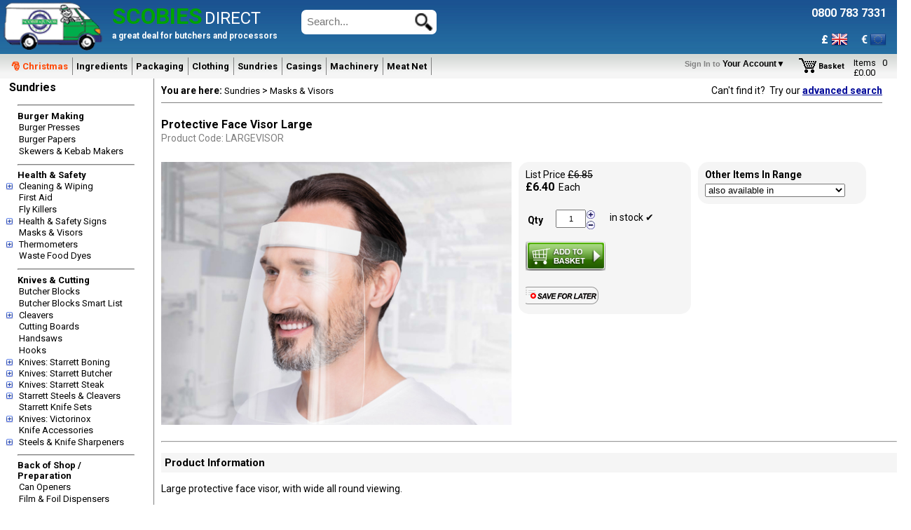

--- FILE ---
content_type: text/html
request_url: https://www.scobiesdirect.com/ItemInfo.asp?ItemNo=LARGEVISOR&amp;ItemDesc=PROTECTIVE%20FACE%20VISOR%20LARGE
body_size: 55411
content:

<!DOCTYPE html>
<html lang="en">
<head>
	<meta http-equiv="X-UA-Compatible" content="IE=edge">
	<meta http-equiv="Content-Type" content="text/html; charset=UTF-8">

			
	<link rel="shortcut icon" href="favicon.ico">
	
  	
	<meta name="robots" content="index, follow">
	<meta name="revisit-after" content="30 days">
	<meta name="format-detection" content="telephone=no">
	<meta name="viewport" content="width=device-width, initial-scale=1.0">

	<link href="https://plus.google.com/101621480635228004628?hl=en-GB" rel="publisher">

	<link href='https://fonts.googleapis.com/css?family=Merienda+One' rel='stylesheet' type='text/css'>
	<link href="https://fonts.googleapis.com/css?family=Indie+Flower" rel="stylesheet"> 
	
   
	
	<title>PROTECTIVE FACE VISOR LARGE | Scobies Direct</title>
	<meta name="description" content="LARGEVISOR, PROTECTIVE FACE VISOR LARGE from Masks & Visors at Scobies Direct">
	<meta name="keywords" content="LARGEVISOR, PROTECTIVE FACE VISOR, PROTECTIVE FACE VISOR LARGE, Masks & Visors">

	<link href="/StyleScript/SDStyle.css?R=Y1" rel="stylesheet" media="all">
	
	<style type="text/css">
		.blurbNextToImage {
			width:436px;
			display:inline-block;
			vertical-align:top;
			padding:10px 20px 10px 40px;
			margin:0px 0px 0px 0px;
			font-size:12px;
			color:rgba(63,63,63,1);
			background-color:white;
			text-align:left;
			line-height:20px      
		}
		h3 {
			background-color:whitesmoke;
			padding:5px
		}

		hr {
			color:#F5F5F5;
			margin-top:10px
		}

		.block {
			position: relative;
			height: 400px;
			width: 100%;
			left: 0px;
			top: 0px;
			
			cursor:pointer;
			
			-webkit-transform-style: preserve-3d;
			-webkit-transition: -webkit-transform 1.5s;

			-ms-transform-style: preserve-3d;
			-ms-transition: -ms-transform 1.5s;

			-moz-transform-style: preserve-3d;
			-moz-transition: -moz-transform 1.5s;
		}

		/*
		.block:hover {
			-webkit-transform: rotateY(180deg);
			-ms-transform: rotateY(180deg);
			-moz-transform: rotateY(180deg);
		}
		*/

		.rotated{
			-webkit-transform: rotateY(180deg);
			-ms-transform: rotateY(180deg);
			-moz-transform: rotateY(180deg);
		}
		
		.side{
			position: absolute;
			-webkit-backface-visibility: hidden;
			-webkit-box-shadow: 0 2px 5px #666;
			
			-ms-backface-visibility: hidden;
			-ms-box-shadow: 0 2px 5px #666;
			
			-moz-backface-visibility: hidden;
			-moz-box-shadow: 0 2px 5px #666; 

			backface-visibility: hidden;
			box-shadow: 0 2px 5px #666;                                   
		}
		
		.side1{
			position: absolute;
			-webkit-backface-visibility: hidden;                        
			-ms-backface-visibility: hidden;                        
			-moz-backface-visibility: hidden;
			backface-visibility: hidden;
		}        
		
		.front{
			height: 99%;
			width: 99%;            
		}
		
		.back{
			height: 95%;
			width: 95%;
			padding: 10px;
			border:solid 0px red;
			-webkit-transform: rotateY(180deg);
			-ms-transform: rotateY(180deg);
			-moz-transform: rotateY(180deg);
			transform: rotateY(180deg);
		}
			   
		.flipTop{
			top: 375px;
		}
		
		.OwnOffer {
		  font: 400 15px/1.2 'Merienda One', Helvetica, sans-serif;
		  color: rgba(0,0,0,0.7);
		  text-shadow: 3px 3px 3px #fff;          
		}
		
		.coupon {
			float:left;
			width:130px;
			border:3px dashed gray;
			text-align:center;
			padding:5px;
			margin-right:10px;
			opacity:0.8;
			background:lightblue
		}

		.stripe-4 {
			background-image: repeating-linear-gradient(-45deg,
				transparent,
				transparent 5px,
				lightblue 5px,
				lightblue 10px);
		}


		

	</style>

	<style type="text/css" media="(max-width:320px)" >
		.block {
			height:300px;
		}
		
		.flipTop{
			top: 275px;
		}

	</style>

	<style type="text/css" media="print">
		.NoPrint{display:none;}
	</style>

		
	<script src="/StyleScript/elevatezoom-master/jquery-1.8.3.min.js"></script>
	<script src="/StyleScript/elevatezoom-master/jquery.elevatezoom.js"></script>	
	<script async src="StyleScript/NavScript.js?Update=7"></script>
		
	<script>
		function OpenRecipWind(){
			var RecipePath = frmAddToOrder.txtRecipePath.value
			window.open("Recipes/RecipeHeader.asp?RecipePath=" + RecipePath + "",'RecipeWind','top=100,left=200,width=705,height=525,toolbar=no,TitleBar=no,scrollbars=yes')
		}
	
		function SetQty(ItemNo, Qty, increment){
			document.getElementById("Qty").value = Qty
			//how many have actually been ordered?
			if(document.getElementById("spnOrdQty")){
				if (Qty==0){
					//document.getElementById("spnOrdQty").style.display = "none"
					document.getElementById("spnOrdQty").innerHTML = "&nbsp;<br><br>"
				}
				else
				{
					var strOrderQty = (Qty==increment)?increment*1000 + " selected, which is 1 box.":document.getElementById("Qty").value * 1000 + " selected, which is " + parseFloat(document.getElementById("Qty").value)/increment + " boxes."
					document.getElementById("spnOrdQty").innerHTML = strOrderQty + "<br><br>"
					//document.getElementById("spnOrdQty").style.display = "block"
				}
			}
			
			//CalcLinPrc1()
		}	

		function CheckKey(ItemNo, Description){
			var EnterKey = 13
			var iPhoneEnterKey = 10
			var keyPressed = 0
			var elID = ''
			if(window.event){
				keyPressed = window.event.keyCode
				elID = window.event.srcElement.id
			}
			else{
				keyPressed = event.which
				elID = event.srcElement.id
			}	
			if(elID == "Qty"){
				if(keyPressed==EnterKey||keyPressed==iPhoneEnterKey){
					AdjustBasket(ItemNo, Description, elID.value);
					event.preventDefault = true;
					return false;
				}				
			}
		}
	
		function ViewInvoiceHist(CustNo, ItemNo){
			window.open("InvoiceHistory.asp?CustNo=" + CustNo + "&ItemNo=" + ItemNo + "",'INVHIST','top=100,left=200,width=705,height=525,toolbar=no,TitleBar=no,scrollbars=yes')
		}	
	
		function Increments(direction, increment){
		
			if(document.getElementById("Qty").disabled){    
				document.getElementById("Qty").value = "0"
				return false
			}
		
			if(isNaN(document.getElementById("Qty").value) || document.getElementById("Qty").value == ""){
				document.getElementById("Qty").value = 0
			}

			var Qty = parseFloat(document.getElementById("Qty").value)
			var newQty = (direction=='up')?Qty+increment:Qty-increment

			//round to 2 dp
			newQty = Math.round(newQty*100)/100

			//make sure qty not less than 0
			if(newQty<0){newQty=0}
			
			//make sure the qty is a multiple of the increment
			var tmpMod = Math.round((parseFloat(newQty)% parseFloat(increment))*100)/100

			//getting a weird error when calculating the mod for some values.
			//i.e 6.6 mod 0.6 = 11, but modulus returns 0.6??
			if(parseFloat(tmpMod) == parseFloat(increment) ) {
				tmpMod = 0
			}

			if(tmpMod!=0){newQty = newQty-(tmpMod)}
			
			if(newQty.toFixed(0) - newQty.toFixed(2) !=0){
				document.getElementById("Qty").value = newQty.toFixed(2)
			}
			else
			{
				document.getElementById("Qty").value = newQty
			}
			
			//how many have actually been ordered?
			if(document.getElementById("spnOrdQty")){
				if (newQty==0){
					//document.getElementById("spnOrdQty").style.display = "none"
					document.getElementById("spnOrdQty").innerHTML = "&nbsp;<br><br>"
				}
				else
				{
					var strBoxes = Math.round( parseFloat(document.getElementById("Qty").value)/increment )
					var strOrderQty = (newQty==increment)?increment*1000 + " selected, which is 1 box.":document.getElementById("Qty").value * 1000 + " selected, which is " + strBoxes + " boxes."
					document.getElementById("spnOrdQty").innerHTML = strOrderQty + "<br><br>"
					//document.getElementById("spnOrdQty").style.display = "block"
				}
			}
			//CalcLinPrc1()
		}
	
		function CalcLinPrc1(){
			/*
			var minOrdQty = null
			var maxOrdQty = null
			var Qty = document.getElementById("Qty").value
			if(isNaN(Qty) || Qty===''){
				Qty=0
			}

			if(document.getElementById("minOrdQty")){
				minOrdQty = document.getElementById("minOrdQty").value
				if(parseFloat(Qty)<parseFloat(minOrdQty)){
					alert("You must order a minimum of " + minOrdQty)
					document.getElementById("Qty").value = ""
					return false
				}
			}

			if(document.getElementById("maxOrdQty")){
				maxOrdQty = document.getElementById("maxOrdQty").value
				if(parseFloat(Qty)>parseFloat(maxOrdQty)){
					alert("You can only order a maximum of " + maxOrdQty)
					document.getElementById("Qty").value = ""
					return false
				}
			}
			

			//var UnitPrc = parseFloat(document.getElementById("UnitPrc").value)
			var Qty = parseFloat(document.getElementById("Qty").value)
			if(isNaN(Qty)){Qty=0}		
			var colUnitPrc = document.getElementsByName("prc")
			//alert(colUnitPrc.length)
			if(colUnitPrc.length==1)
				{
					if(navigator.appName == "Microsoft Internet Explorer")
						{var UnitPrc = colUnitPrc(0).value}
					else
						{var UnitPrc = colUnitPrc[0].value}
				}				
			else
				{
					if(navigator.appName == "Microsoft Internet Explorer")
						{UnitPrc = parseFloat(colUnitPrc(0).value)}
					else
						{UnitPrc = parseFloat(colUnitPrc[0].value)}
								
					for(i=0;i<colUnitPrc.length;i++){
						//var objPrc = colUnitPrc(i)
						if(navigator.appName == "Microsoft Internet Explorer")
							{var objPrc = colUnitPrc(i)}
						else
							{var objPrc = colUnitPrc[i]}						
						//var prcQty = objPrc.getAttribute("QTY")
						var prcQty = objPrc.id.replace("QTY","")
						//alert(prcQty)
						if(Qty >= prcQty){
							//UnitPrc = colUnitPrc(i).value
							if(navigator.appName == "Microsoft Internet Explorer")
								{UnitPrc = parseFloat(colUnitPrc(i).value)}
							else
								{UnitPrc = parseFloat(colUnitPrc[i].value)}
						}
					}				
				}

			var ClubPrc = document.getElementById("ClubPrc")
			if(ClubPrc){
				if(!isNaN(ClubPrc.value)){
					if(parseFloat(ClubPrc.value) < UnitPrc){
						UnitPrc = parseFloat(ClubPrc.value)
					}
				}
			}

			var extPrc = UnitPrc * parseFloat(Qty)
			if(extPrc.toPrecision)		 
				{document.getElementById("divExtPrc").innerHTML = "" + extPrc.toFixed(2)}
			else
				{document.getElementById("divExtPrc").innerHTML = "" + extPrc}
		*/
		}
		//End CalcLinPrc1
			
		function AddToOrder1(ItemNo){
			var Qty
			Qty = document.getElementById("Qty").value
			if(isNaN(Qty))
				{window.alert("Please enter a valid order quantity")}
			else
				document.frmAddToOrder.submit()
				/*
				if(ItemNo=="OC30110"){
					window.alert("This item is temporarily unavailable")
				}
				else{
					document.frmAddToOrder.submit()
				}
				*/

		}
		//End AddToOrder1

		function FillHdrBasket() {
			document.getElementById("HdrBasket").innerHTML = "<br>"
			var strUrl = "/CartContentForHdr.asp"
			var xmlhttp = null
			if (window.XMLHttpRequest) {
				xmlhttp = new XMLHttpRequest()
			}
			else if (window.ActiveXObject) {
				xmlhttp = new ActiveXObject("Microsoft.XMLHTTP")
			}

			if (xmlhttp != null) {
				xmlhttp.open("GET", strUrl, false)
				xmlhttp.setRequestHeader("Content-Type", "text/html")
				xmlhttp.send(null)
				document.getElementById("HdrBasket").innerHTML = xmlhttp.responseText
			}
		}
		
		//Add to the basket with Ajax
		function AdjustBasket(ItemNo, Description, Qty){		    

			if(document.getElementById("img1")){
				alert('Sorry, ' + ItemNo + ' is currently unavailable from Scobie & Junor');
				return false;
			}

			if(!Qty){
				Qty = parseFloat(document.getElementById("Qty").value)
			}

			if(isNaN(Qty) || Qty == "" || parseFloat(Qty)<=0){
				alert("please enter a valid order quantity")
				document.getElementById("Qty").focus();
				return false
			}

			if(document.getElementById("minOrdQty")){
				var minOrdQty = document.getElementById("minOrdQty").value
				if(parseFloat(Qty)<parseFloat(minOrdQty)){
					alert("Sorry, you need to order a minimum of " + minOrdQty)
					document.getElementById("Qty").value = ""
					return false
				}
			}

			if(document.getElementById("maxOrdQty")){
				var maxOrdQty = document.getElementById("maxOrdQty").value
				if(parseFloat(Qty)>parseFloat(maxOrdQty)){
					alert("Sorry, you can only order a maximum of " + maxOrdQty)
					document.getElementById("Qty").value = ""
					return false
				}
			}

			if(document.getElementById("BoxQty")){
				var BoxQty = document.getElementById("BoxQty").value
				if(!isNaN(BoxQty)){
					var theMod = Qty % BoxQty
					if(theMod!=0){
						alert("You cannot order " + Qty + ". Please order in multiples of " + BoxQty);
						document.getElementById("Qty").value = BoxQty;
						return false;
					}
				}
			}

			var xmlhttp=null
			if (window.XMLHttpRequest){
			  xmlhttp=new XMLHttpRequest()
			}
			else if (window.ActiveXObject){
			  xmlhttp=new ActiveXObject("Microsoft.XMLHTTP")
			}
								
			var strMessage		    
			var strUrl = "ChangeLinQtyAjax.asp?ItemNo=" + ItemNo + "&OrdQty=" + Qty
		
			document.getElementById("result").style.display = "none"		
			
			//use Ajax to call the page to change the qty.
			if (xmlhttp!=null){			
			
				xmlhttp.onreadystatechange = function() {
					if (xmlhttp.readyState == 4) {
						if (xmlhttp.status == 200) {

							/* call facebook function 	*/
							fbq('track', 'AddToCart', {
								content_name: 'PROTECTIVE FACE VISOR LARGE', 
								content_category: 'Masks & Visors',
								content_ids: ['LARGEVISOR'],
								content_type: 'product',
								value: 6.40446,
								//currency: '' 
								currency: 'GBP' 
							}); 
							

						setTimeout(function(){
							var newValues = xmlhttp.responseText.split("/")
							if(newValues.length == 2){		
							
								if(document.getElementById("spnItems")){			    
									document.getElementById("spnItems").innerHTML = newValues[0]
								}
								if(document.getElementById("spnValue")){
									if(document.getElementById("spnValue").textContent){
										document.getElementById("spnValue").textContent = newValues[1]
									}
									else{
										document.getElementById("spnValue").innerText = newValues[1]
									}
								}
							   
								//ajax in the basket contents into the Hdr dropdown div
								FillHdrBasket()

								
									strMessage = "<img src=\"/images/Tick(green).gif\"><br>Successfully added " + Qty + " " + Description + " to the basket"
								
								
								document.getElementById("result").style.display = "block";                                        			        
								el = document.getElementById("activeTab");
								el.innerHTML = strMessage
								el.innerHTML += "<br><br><br>"	                            
								//el.innerHTML += "<div style=\"clear:both;display:inline-block;margin:0 auto;width:45%;height:25px;border:1px solid red;\">"
								el.innerHTML += "<button class=\"ItemInfo_Button\" onclick=\"el.parentElement.style.display='none';document.getElementById('divCover').style.display = 'none'\">Continue Shopping</button>"
								//el.innerHTML += "</div>"
								//el.innerHTML += "&nbsp;&nbsp;&nbsp;&nbsp;&nbsp;&nbsp;&nbsp;&nbsp;&nbsp;&nbsp;&nbsp;&nbsp;"
								//el.innerHTML += "&nbsp;&nbsp;&nbsp;&nbsp;&nbsp;&nbsp;&nbsp;&nbsp;&nbsp;&nbsp;&nbsp;&nbsp;"
								//el.innerHTML += "<div style=\"clear:both;display:inline-block;margin:0 auto;width:45%;height:25px;border:1px solid blue;\">"
								el.innerHTML += "<button style=\"display:inline-block\" onclick=\"location='order.asp'\">View Basket</button><br><br><br>" 
								//el.innerHTML += "</div>"
							 } 
						   }, 1000)	                               
						}
						else {
							document.getElementById("activeTabHold").innerHTML = "error getting data." 
						}
					}
					else if (xmlhttp.readyState == 0) {
						document.getElementById("activeTab").innerText = "not started" 
					}
					else if (xmlhttp.readyState == 1) {
					document.getElementById("activeTab").innerHTML = "<br><h2>Adding to basket...</h2><br><br><br><img src=\"/images/AjaxLoading.gif\"><br><br>" 
					}
					else if (xmlhttp.readyState == 2) {
					document.getElementById("activeTab").innerHTML = "<br><h2>Adding to basket<br><br><br><img src=\"/images/AjaxLoading.gif\"><br><br>"
					}
					else if (xmlhttp.readyState == 3) {
					document.getElementById("activeTab").innerHTML = "<br><h2>Adding to basket...<br><br><br><img src=\"/images/AjaxLoading.gif\"><br><br>" 
					}
					else {
						document.getElementById("activeTab").innerHTML = "<br><h2>Adding to basket...<br><br><br><img src=\"/images/AjaxLoading.gif\"><br><br>"
					}
				}
			
			
				//get the new value & items in the basket.
				strUrl = "CartContentAjax.asp?ItemNo=" + ItemNo + "&OrdQty=" + Qty
				xmlhttp.open("GET", strUrl , true)
				xmlhttp.setRequestHeader("Content-Type", "text/html")
				xmlhttp.send(null)

				el = document.getElementById("activeTabHold");				
				//el.style.display= (el.style.display != "block") ? "block" : "none";
				
				if(el.style.display!="block"){
					el.style.display="block"
				}
				else{
					el.style.display="none"
				}
				if (document.getElementById("divCover")){
					if (document.getElementById("divCover").style.display != "block") {
						document.getElementById("divCover").style.display = "block"
						document.getElementById("divCover").style.top = "0"
					}
				}		        		        
			}
		}

		function Start_Review(){
			document.getElementById("activeTabHold").style.display="block"
			document.getElementById("result").style.display = "none"
			document.getElementById("divReview").style.display="block"
			document.getElementById("activeTab").innerHTML = ""                        
		}

		function Start_Callback(){
			document.getElementById("activeTabHold").style.display="block"
			document.getElementById("result").style.display = "none"
			document.getElementById("divCallback").style.display="block"
			document.getElementById("activeTab").innerHTML = ""                        
			document.getElementById("txtCallbackName").value = ""
			document.getElementById("txtCallbackNo").value = ""
			document.getElementById("selCallbackReason").value = ""
		}

				
		function changeClass() {
			if (document.getElementById("block").className == "block") {
				document.getElementById("block").className += " rotated";
			}
			else {
				document.getElementById("block").className = "block";
			}
		}		
		
		function SaveForLater(ItemNo) {

			var strUrl = "/SaveBasketAJAX.asp?ItemNo=" + ItemNo
			var xmlhttp = null
			if (window.XMLHttpRequest) {
				xmlhttp = new XMLHttpRequest()
			}
			else if (window.ActiveXObject) {
				xmlhttp = new ActiveXObject("Microsoft.XMLHTTP")
			}

			if (xmlhttp != null) {
				xmlhttp.open("GET", strUrl, false)
				xmlhttp.setRequestHeader("Content-Type", "text/html")
				xmlhttp.send(null)
				document.getElementById("activeTab").innerHTML = xmlhttp.responseText


				el = document.getElementById("activeTabHold");				
				//el.style.display= (el.style.display != "block") ? "block" : "none";
				
				if(el.style.display!="block"){
					el.style.display="block"
				}
				else{
					el.style.display="none"
				}
				if (document.getElementById("divCover").style.display != "block") {
					document.getElementById("divCover").style.display = "block"
					document.getElementById("divCover").style.top = "0"
				}	
			}
		}


		function AddToExistBasket(BasketID, ItemNo, WebID) {
			var tmpQty = document.getElementById("Qty").value
			var theTitle = document.getElementById("txtBasketName").value

			var strUrl = "/SaveToExistBasketAJAX.asp?BasketID=" + BasketID + "&ItemNo=" + ItemNo + "&Qty=" + tmpQty + "&BasketTitle=" + encodeURIComponent(theTitle)
			var xmlhttp = null
			if (window.XMLHttpRequest) {
				xmlhttp = new XMLHttpRequest()
			}
			else if (window.ActiveXObject) {
				xmlhttp = new ActiveXObject("Microsoft.XMLHTTP")
			}

			if (xmlhttp != null) {
				xmlhttp.open("GET", strUrl, false)
				xmlhttp.setRequestHeader("Content-Type", "text/html")
				xmlhttp.send(null)
				if(xmlhttp.responseText == "OK"){
					alert("Saved successfully for later")
					location.reload();
				}
			}
		}


		function RequestCallback(ItemNo){
			var tmpContactName = document.getElementById("txtCallbackName").value
			if(tmpContactName==""){
				alert("Please enter your name")
				document.getElementById("txtCallbackName").focus();
				return false
			}
			var tmpContactNo = document.getElementById("txtCallbackNo").value
			if(tmpContactNo==""){
				alert("Please enter your contact number")
				document.getElementById("txtCallbackNo").focus();
				return false
			}
			var tmpReason = document.getElementById("selCallbackReason").value
			if(tmpReason==""){
				alert("Please enter reason for the callback")
				document.getElementById("selCallbackReason").select();
				return false
			}

			var xmlhttp=null
			if (window.XMLHttpRequest){
				xmlhttp=new XMLHttpRequest()
			}
			else if (window.ActiveXObject){
				xmlhttp=new ActiveXObject("Microsoft.XMLHTTP")
			}
								
			var strMessage		    
			var strUrl = "AddCallBackRequest.asp"

			xmlhttp.open("POST", strUrl, false);
			xmlhttp.setRequestHeader("Content-type","application/x-www-form-urlencoded");
			xmlhttp.send("ContactName=" + tmpContactName + "&ContactNo=" + tmpContactNo + "&Reason=" + tmpReason);   		    
			if(xmlhttp.responseText=="OK"){
			
				document.getElementById("divCallback").style.display='none';
				activeTabHold.style.display='none';		    
				document.getElementById("txtCallbackName").value = ""
				document.getElementById("txtCallbackNo").value = ""
				document.getElementById("selCallbackReason").value = ""
			
				alert("Thank you, we'll be in touch soon")
			}
			else{
				alert("There was a problem submitting your request")
				document.getElementById("activeTab").innerHTML = xmlhttp.responseText
			}
			
		}


		function LogReview(ItemNo){
			var tmpReview = document.getElementById("ItemReview").value
			var tmpScore = document.getElementById("selScore").value
			if(tmpScore==""){
				alert("Please rate this product")
				document.getElementById("selScore").focus();
				return false
			}
			
			if(tmpReview==""){
				alert("Please enter your review")
				return false
			}
			
			if(tmpReview.length>500){
				alert("Max length allowed 500 characters")
				return false
			}

			tmpReview = tmpReview.replace(/'/gi,"''"); 
			
		   tmpReview = encodeURIComponent(tmpReview);

			var xmlhttp=null
			if (window.XMLHttpRequest){
			  xmlhttp=new XMLHttpRequest()
			}
			else if (window.ActiveXObject){
			  xmlhttp=new ActiveXObject("Microsoft.XMLHTTP")
			}
								
			var strMessage		    
			var strUrl = "ProductReview_Add.asp"

			xmlhttp.open("POST", strUrl, false);
			xmlhttp.setRequestHeader("Content-type","application/x-www-form-urlencoded");
			xmlhttp.send("ProductReview=" + tmpReview + "&ItemNo=" + ItemNo + "&Score=" + tmpScore);   		    
			if(xmlhttp.responseText=="OK"){
			
				divReview.style.display='none';
				activeTabHold.style.display='none';		    
				document.getElementById("ItemReview").value = ""
			
				alert("Thank you for reviewing our product")
			}
			else{
				alert("There was a problem submitting your review")
				document.getElementById("activeTab").innerHTML = xmlhttp.responseText
			}		    
		}

		function GoToItem(){
			var ItemNo = document.getElementById("selAlt").value
			if(ItemNo===""){
				alert("Please select an item")
				return false
			}
			else{
				location = "/ItemInfo.asp?ItemNo=" + ItemNo
			}
			
		}
				
		function AddToItemsDiscList(ItemNo){
			var xmlhttp=null
			if (window.XMLHttpRequest){
			  xmlhttp=new XMLHttpRequest()
			}
			else if (window.ActiveXObject){
			  xmlhttp=new ActiveXObject("Microsoft.XMLHTTP")
			}
								
			var strMessage		    
			var strUrl = "AddItemToDiscList.asp?ItemNo=" + ItemNo

			xmlhttp.open("GET", strUrl, false);            
			xmlhttp.send(strUrl);   		    
			if(xmlhttp.responseText=="OK"){
			
				location.reload()
			}
			else{
				alert("There was a problem adding your item. Please contact scobiesdirect.com support")		        
				alert(xmlhttp.responseText)
			}		    		    
		}
				
		function SwapImg(ImgPath){			
			if(document.getElementById("MainImg1")){
				document.getElementById("MainImg1").src = ImgPath
				if(document.getElementById("MainImg1").getAttribute("data-zoom-image")){

					//remove any previous div created
					$( ".zoomContainer" ).remove()

					//create the new zomm image.
					$("#MainImg1").data("zoom-image", ImgPath)
					//refresh the zoom image.
					$("#MainImg1").elevateZoom({
						zoomType: "inner",
						debug: true,
						cursor: "crosshair",
						zoomWindowFadeIn: 500,
						zoomWindowFadeOut: 500,
					});
				}
			}
		}


		$(document).ready(function () {

			$("#Qty");

			$("#loading").remove()

			$("#MainImg1").elevateZoom({
				zoomType: "inner",
				debug: true,
				cursor: "crosshair",
				zoomWindowFadeIn: 500,
				zoomWindowFadeOut: 500
			});

		})

		var _gaq = _gaq || [];
		_gaq.push(['_setAccount', 'UA-41620996-1']);
		_gaq.push(['_trackPageview']);

		(function() {
			var ga = document.createElement('script'); ga.type = 'text/javascript'; ga.async = true;
			ga.src = ('https:' == document.location.protocol ? 'https://ssl' : 'http://www') + '.google-analytics.com/ga.js';
			var s = document.getElementsByTagName('script')[0]; s.parentNode.insertBefore(ga, s);
		})();


	</script>

	<!-- Google Tag Manager -->
	<script>(function(w,d,s,l,i){w[l]=w[l]||[];w[l].push({'gtm.start':
	new Date().getTime(),event:'gtm.js'});var f=d.getElementsByTagName(s)[0],
	j=d.createElement(s),dl=l!='dataLayer'?'&l='+l:'';j.async=true;j.src=
	'https://www.googletagmanager.com/gtm.js?id='+i+dl;f.parentNode.insertBefore(j,f);
	})(window,document,'script','dataLayer','GTM-5W9W89PW');</script>
	<!-- End Google Tag Manager -->

	<!-- Facebook Pixel Code -->
	<script>
		!function(f,b,e,v,n,t,s)
		{if(f.fbq)return;n=f.fbq=function(){n.callMethod?
		n.callMethod.apply(n,arguments):n.queue.push(arguments)};
		if(!f._fbq)f._fbq=n;n.push=n;n.loaded=!0;n.version='2.0';
		n.queue=[];t=b.createElement(e);t.async=!0;
		t.src=v;s=b.getElementsByTagName(e)[0];
		s.parentNode.insertBefore(t,s)}(window, document,'script',
		'https://connect.facebook.net/en_US/fbevents.js');
		fbq('init', '928818607537736');
		fbq('track', 'PageView');
		fbq('track', 'ViewContent');
	</script>
	<noscript><img height="1" width="1" style="display:none"
		src="https://www.facebook.com/tr?id=928818607537736&ev=PageView&noscript=1">
	</noscript> 
	<!-- End Facebook Pixel Code -->
	<script type="text/javascript" src="https://www.creativeperceptive.com/js/799518.js" ></script>
</head>
<body>
<!-- Google Tag Manager (noscript) -->
<noscript><iframe src="https://www.googletagmanager.com/ns.html?id=GTM-5W9W89PW"
	height="0" width="0" style="display:none;visibility:hidden"></iframe></noscript>
	<!-- End Google Tag Manager (noscript) -->

<header>
<div id="fixHeader" class="fixHeader">
	<table class="header">
		<tr>
			<td style="width:100%">
				<script>
//<![CDATA[

    var mnuDiv
	function HideMenu(mnuToHide){
		menuToHide = mnuToHide
		if(menuToHide=="mnuCustProdCat")
			{hideTimer = setTimeout("HideCustProdCat()", wait)}	
		else{			
		    //hideTimer = setTimeout("HideLinks()", wait)

		    
		    hideTimer = setTimeout(	function(){
		                                document.getElementById("divLinks").style.display = "none"
		                                document.getElementById("divLinks").innerHTML = ""
		                                document.getElementById("divCover").style.display = "none"
		                                document.getElementById("tdHdrNav").style.position = "static"

                                        if(mnuDiv){
                                            mnuDiv.style.position = 'static';
                                            mnuDiv.style.backgroundColor = '';
                                       }		    


	                                },wait)
		}
	}

	function HideLinks(){
		document.getElementById("divLinks").style.display = "none"
		document.getElementById("divLinks").innerHTML = ""		
	}
	
	function Start_LiveChat(){
		window.open("https://www.scobiesdirect.com/LiveChat/LiveChat_Visitor.aspx?ASPSession=774496899","CHAT","height=539,width=386,top=50,left=200,scroll=no",true)
	}

	function ShowMenu1(mnuToOpen, obj){
		if (hideTimer != null)	
			clearTimeout(hideTimer);
	
		//var e = document.getElementById(mnuToOpen)
		//build the menu up....
		BuildMenu(mnuToOpen)
		
			var e = document.getElementById("divLinks")
			e.style.display="inline"
			e.style.position="absolute"
			e.style.zIndex = 1
			
			var resX = screen.availWidth
	
			if(resX <=800){
				e.style.top=114
				e.style.left=125}
			else
			{		
				if(mnuToOpen == "mnuCustProdCat")
				{
					e.style.left = obj.offsetParent.offsetParent.offsetParent.offsetParent.offsetParent.offsetParent.offsetLeft+125	
				}
				else		
				{
					if(window.getComputedStyle){
						e.style.top=obj.parentNode.offsetTop+108+9}
					else{	
						e.style.top=obj.parentElement.offsetTop+108+9}
					
					//e.style.left=125
					//this selects the absolute outer table of the element...
					e.style.left = obj.offsetParent.offsetParent.offsetParent.offsetParent.offsetParent.offsetParent.offsetLeft+125					
				}
			}
	}
	
	function ShowMenuFromTop(mnuToOpen, obj){
		if (hideTimer != null)	
			clearTimeout(hideTimer);
	    
        if(mnuDiv){
            mnuDiv.style.backgroundColor = '';
        }	    
	    
	    var e
	    if(mnuToOpen == "mnu320"){
		    e = document.getElementById("divLinks320")
		    if(e.style.display == "none" || e.style.display==""){
                BuildMenu(mnuToOpen)		    
			    e.style.left = "20px"
			    e.style.top = "105px"	
			    e.style.position="fixed"	    					        
			    e.style.display="block"
		    }
		    else{		    		
		        e.style.display = "none"
		    }
		}		
		else{
		    e = document.getElementById("divLinks")
		
		    //build the menu up....
		    BuildMenu(mnuToOpen)
    				
		    e.style.display="inline"
		    //if(location.toString().toLowerCase().indexOf("shrinkbags")>0){
		    if(document.getElementById("fixHeader")){
		        e.style.position="fixed"
		    }
		    else{
		        e.style.position="absolute"
		    }
		    e.style.zIndex = 999
    		    		
		    var resX = screen.availWidth
	
			if(mnuToOpen == "mnuCustProdCat")
			{
				e.style.left = obj.offsetParent.offsetParent.offsetParent.offsetParent.offsetParent.offsetParent.offsetLeft+125	
			}
			else		
			{
				if(window.getComputedStyle){
					e.style.top= parseFloat(obj.parentNode.offsetTop)+25 + "px"
				}
				else{	
					e.style.top=parseFloat(obj.parentElement.offsetTop)+25 + "px"
				}				
				//e.style.left=125
				//this selects the absolute outer table of the element...
				//e.style.left = obj.offsetLeft + (obj.parentElement.offsetParent.offsetParent.offsetParent.offsetLeft) + "px"
				
				e.style.left = obj.offsetLeft + (document.getElementById("tblHdr").offsetParent.offsetParent.offsetLeft) + "px"
				
				
				if(mnuToOpen=="mnuSund"){
				    e.style.left = (parseFloat(e.style.left) - 250) + "px"
				}

				if(mnuToOpen=="mnuPack"){
				    e.style.left = (parseFloat(e.style.left) - 100) + "px"
				}
				
				if(mnuToOpen=="mnuCase"){
				    e.style.left = (parseFloat(e.style.left) - 250) + "px"
				}		

				if(mnuToOpen=="mnuMach"){
				    e.style.left = (parseFloat(e.style.left) - 350) + "px"
				}							

				if(mnuToOpen=="mnuCloth"){
				    e.style.left = (parseFloat(e.style.left) - 150) + "px"
				}
							
			    e.style.paddingTop = "5px"	
			    
			    e.style.backgroundColor = '#ffffff';
			    obj.style.backgroundColor = '#ffffff';
			    
		        //obj.style.zIndex = 101
		        //obj.style.position = "relative"			    			    
		        
		        document.getElementById("tdHdrNav").style.zIndex = 101
		        document.getElementById("tdHdrNav").style.position = "relative"
		        
		        if(document.getElementById("divCover").style.display != "block"){
                    document.getElementById("divCover").style.display = "block"
                    document.getElementById("divCover").style.top = "0"
                }
                
                mnuDiv = obj  			    			    			    
			}
		}   //end if mnuToOpen == "mnu320" iphone CSS 320px wide
	}
	

	
	
	function BuildMenu(whichMenu){
		
		//document.getElementById("divLinks").style.display = "block"
		var divLinks = document.getElementById("divLinks")
		
		if(typeof divLinks == "undefined" || divLinks == null){
			document.getElementById("divLinks320").style.display = "block"
		}else{
			divLinks.style.display = "block"
		}
		
		switch (whichMenu)
		{
			case "mnuIng":
				document.getElementById("divLinks").innerHTML = ""
				
					document.getElementById("divLinks").innerHTML = "<div style=\"display:table-cell;border-left:solid 1px gray;width:199px;height:240px;float:left\">&nbsp;&nbsp;<span class=\"SubCat\" onmouseover=\"this.className='SubCatHover'\" onmouseout=\"this.className='SubCat'\" onclick=\"window.location=''\">&lt;hr style=\&quot;color:lightgray;\&quot;&gt;&lt;b&gt;Seasonings &amp; Mixes&lt;/b&gt;</span><br>&nbsp;&nbsp;<span class=\"SubCat\" onmouseover=\"this.className='SubCatHover'\" onmouseout=\"this.className='SubCat'\" onclick=\"window.location='/MenuGrid.asp?GridIdx=485'\">Burger Mixes</span><br>&nbsp;&nbsp;<span class=\"SubCat\" onmouseover=\"this.className='SubCatHover'\" onmouseout=\"this.className='SubCat'\" onclick=\"window.location='/MenuGrid.asp?GridIdx=486'\">Sausage Seasonings &amp; Mixes</span><br>&nbsp;&nbsp;<span class=\"SubCat\" onmouseover=\"this.className='SubCatHover'\" onmouseout=\"this.className='SubCat'\" onclick=\"window.location='/MenuGrid.asp?GridIdx=487'\">Pudding Mixes</span><br>&nbsp;&nbsp;<span class=\"SubCat\" onmouseover=\"this.className='SubCatHover'\" onmouseout=\"this.className='SubCat'\" onclick=\"window.location='/MenuGrid.asp?GridIdx=610'\">Stuffing Mixes</span><br>&nbsp;&nbsp;<span class=\"SubCat\" onmouseover=\"this.className='SubCatHover'\" onmouseout=\"this.className='SubCat'\" onclick=\"window.location='/MenuGrid.asp?GridIdx=488'\">Organic Shop</span><br>&nbsp;&nbsp;<span class=\"SubCat\" onmouseover=\"this.className='SubCatHover'\" onmouseout=\"this.className='SubCat'\" onclick=\"window.location='/Products.asp?ProdCat=11600'\">Meatloaf Mixes</span><br>&nbsp;&nbsp;<span class=\"SubCat\" onmouseover=\"this.className='SubCatHover'\" onmouseout=\"this.className='SubCat'\" onclick=\"window.location='/Products.asp?ProdCat=11214'\">Mince Mixes</span><br>&nbsp;&nbsp;<span class=\"SubCat\" onmouseover=\"this.className='SubCatHover'\" onmouseout=\"this.className='SubCat'\" onclick=\"window.location='/Products.asp?ProdCat=11215'\">Meatballs</span><br></div><div style=\"display:table-cell;border-left:solid 1px gray;width:199px;height:240px;float:left\">&nbsp;&nbsp;<span class=\"SubCat\" onmouseover=\"this.className='SubCatHover'\" onmouseout=\"this.className='SubCat'\" onclick=\"window.location=''\">&lt;hr style=\&quot;color:lightgray;\&quot;&gt;&lt;b&gt;Sauces, Marinades &amp; Coatings&lt;/b&gt;</span><br>&nbsp;&nbsp;<span class=\"SubCat\" onmouseover=\"this.className='SubCatHover'\" onmouseout=\"this.className='SubCat'\" onclick=\"window.location='/Products.asp?ProdCat=12211'\">Sauces</span><br>&nbsp;&nbsp;<span class=\"SubCat\" onmouseover=\"this.className='SubCatHover'\" onmouseout=\"this.className='SubCat'\" onclick=\"window.location='/Products.asp?ProdCat=12212'\">Marinades</span><br>&nbsp;&nbsp;<span class=\"SubCat\" onmouseover=\"this.className='SubCatHover'\" onmouseout=\"this.className='SubCat'\" onclick=\"window.location='/MenuGrid.asp?GridIdx=612'\">Glazes, Sprinkles &amp; Rubs</span><br>&nbsp;&nbsp;<span class=\"SubCat\" onmouseover=\"this.className='SubCatHover'\" onmouseout=\"this.className='SubCat'\" onclick=\"window.location='/MenuGrid.asp?GridIdx=616'\">Crumbs &amp; Coatings</span><br>&nbsp;&nbsp;<span class=\"SubCat\" onmouseover=\"this.className='SubCatHover'\" onmouseout=\"this.className='SubCat'\" onclick=\"window.location=''\">&lt;hr style=\&quot;color:lightgray;\&quot;&gt;&lt;b&gt;Point of Sale&lt;/b&gt;</span><br>&nbsp;&nbsp;<span class=\"SubCat\" onmouseover=\"this.className='SubCatHover'\" onmouseout=\"this.className='SubCat'\" onclick=\"window.location='/MenuGrid.asp?GridIdx=1959'\">Bramble Foods</span><br>&nbsp;&nbsp;<span class=\"SubCat\" onmouseover=\"this.className='SubCatHover'\" onmouseout=\"this.className='SubCat'\" onclick=\"window.location='/MenuGrid.asp?GridIdx=2012'\">Pasta Sauces</span><br>&nbsp;&nbsp;<span class=\"SubCat\" onmouseover=\"this.className='SubCatHover'\" onmouseout=\"this.className='SubCat'\" onclick=\"window.location='/MenuGrid.asp?GridIdx=2013'\">Cooking Sauces</span><br>&nbsp;&nbsp;<span class=\"SubCat\" onmouseover=\"this.className='SubCatHover'\" onmouseout=\"this.className='SubCat'\" onclick=\"window.location='/MenuGrid.asp?GridIdx=2014'\">Condiments</span><br>&nbsp;&nbsp;<span class=\"SubCat\" onmouseover=\"this.className='SubCatHover'\" onmouseout=\"this.className='SubCat'\" onclick=\"window.location='/MenuGrid.asp?GridIdx=2015'\">Hot Sauces</span><br></div><div style=\"display:table-cell;border-left:solid 1px gray;width:199px;height:240px;float:left\"></div><div style=\"display:table-cell;border-left:solid 1px gray;width:199px;height:240px;float:left\">&nbsp;&nbsp;<span class=\"SubCat\" onmouseover=\"this.className='SubCatHover'\" onmouseout=\"this.className='SubCat'\" onclick=\"window.location='/MenuGrid.asp?GridIdx=2016'\">Curry Sauces</span><br>&nbsp;&nbsp;<span class=\"SubCat\" onmouseover=\"this.className='SubCatHover'\" onmouseout=\"this.className='SubCat'\" onclick=\"window.location='/MenuGrid.asp?GridIdx=495'\">Retail Packs</span><br>&nbsp;&nbsp;<span class=\"SubCat\" onmouseover=\"this.className='SubCatHover'\" onmouseout=\"this.className='SubCat'\" onclick=\"window.location=''\">&lt;hr style=\&quot;color:lightgray;\&quot;&gt;&lt;b&gt;Pies &amp; Gravy&lt;/b&gt;</span><br>&nbsp;&nbsp;<span class=\"SubCat\" onmouseover=\"this.className='SubCatHover'\" onmouseout=\"this.className='SubCat'\" onclick=\"window.location='/MenuGrid.asp?GridIdx=619'\">Pies &amp; Bakery</span><br>&nbsp;&nbsp;<span class=\"SubCat\" onmouseover=\"this.className='SubCatHover'\" onmouseout=\"this.className='SubCat'\" onclick=\"window.location='/Products.asp?ProdCat=11401'\">Gravies &amp; Bouillons</span><br></div><div style=\"display:table-cell;border-left:solid 1px gray;width:199px;height:240px;float:left\">&nbsp;&nbsp;<span class=\"SubCat\" onmouseover=\"this.className='SubCatHover'\" onmouseout=\"this.className='SubCat'\" onclick=\"window.location=''\">&lt;hr style=\&quot;color:lightgray;\&quot;&gt;&lt;b&gt;Functional&lt;/b&gt;</span><br>&nbsp;&nbsp;<span class=\"SubCat\" onmouseover=\"this.className='SubCatHover'\" onmouseout=\"this.className='SubCat'\" onclick=\"window.location='/MenuGrid.asp?GridIdx=500'\">Rusks &amp; Oatmeal</span><br>&nbsp;&nbsp;<span class=\"SubCat\" onmouseover=\"this.className='SubCatHover'\" onmouseout=\"this.className='SubCat'\" onclick=\"window.location='/Products.asp?ProdCat=13700'\">Brines &amp; Cures</span><br>&nbsp;&nbsp;<span class=\"SubCat\" onmouseover=\"this.className='SubCatHover'\" onmouseout=\"this.className='SubCat'\" onclick=\"window.location='/MenuGrid.asp?GridIdx=502'\">Enhances &amp; Binders</span><br>&nbsp;&nbsp;<span class=\"SubCat\" onmouseover=\"this.className='SubCatHover'\" onmouseout=\"this.className='SubCat'\" onclick=\"window.location='/Products.asp?ProdCat=17000'\">Soya</span><br>&nbsp;&nbsp;<span class=\"SubCat\" onmouseover=\"this.className='SubCatHover'\" onmouseout=\"this.className='SubCat'\" onclick=\"window.location=''\">&lt;hr style=\&quot;color:lightgray;\&quot;&gt;&lt;b&gt;Herbs &amp; Spices&lt;/b&gt;</span><br>&nbsp;&nbsp;<span class=\"SubCat\" onmouseover=\"this.className='SubCatHover'\" onmouseout=\"this.className='SubCat'\" onclick=\"window.location='/MenuGrid.asp?GridIdx=483'\">Herbs</span><br>&nbsp;&nbsp;<span class=\"SubCat\" onmouseover=\"this.className='SubCatHover'\" onmouseout=\"this.className='SubCat'\" onclick=\"window.location='/MenuGrid.asp?GridIdx=484'\">Spices</span><br>&nbsp;&nbsp;<span class=\"SubCat\" onmouseover=\"this.className='SubCatHover'\" onmouseout=\"this.className='SubCat'\" onclick=\"window.location='/Products.asp?ProdCat=13600'\">Spice Sheets</span><br></div><div style=\"display:table-cell;border-left:solid 1px gray;width:199px;height:240px;float:left\">&nbsp;&nbsp;<span class=\"SubCat\" onmouseover=\"this.className='SubCatHover'\" onmouseout=\"this.className='SubCat'\" onclick=\"window.location=''\">&lt;hr style=\&quot;color:lightgray;\&quot;&gt;&lt;b&gt;Fruit, Veg &amp; Pasta&lt;/b&gt;</span><br>&nbsp;&nbsp;<span class=\"SubCat\" onmouseover=\"this.className='SubCatHover'\" onmouseout=\"this.className='SubCat'\" onclick=\"window.location='/MenuGrid.asp?GridIdx=617'\">Dried Fruit &amp; Vegetables</span><br>&nbsp;&nbsp;<span class=\"SubCat\" onmouseover=\"this.className='SubCatHover'\" onmouseout=\"this.className='SubCat'\" onclick=\"window.location='/Products.asp?ProdCat=18100'\">Tinned Meat &amp; Vegetables</span><br>&nbsp;&nbsp;<span class=\"SubCat\" onmouseover=\"this.className='SubCatHover'\" onmouseout=\"this.className='SubCat'\" onclick=\"window.location='/Products.asp?ProdCat=18200'\">Pasta</span><br>&nbsp;&nbsp;<span class=\"SubCat\" onmouseover=\"this.className='SubCatHover'\" onmouseout=\"this.className='SubCat'\" onclick=\"window.location=''\">&lt;hr style=\&quot;color:lightgray;\&quot;&gt;&lt;b&gt;All You Need&lt;/b&gt;</span><br>&nbsp;&nbsp;<span class=\"SubCat\" onmouseover=\"this.className='SubCatHover'\" onmouseout=\"this.className='SubCat'\" onclick=\"window.location='/MenuGrid.asp?GridIdx=1689'\">Sausage Shop</span><br></div><div style=\"display:table-cell;border-left:solid 1px gray;width:199px;height:240px;float:left\"></div><div style=\"display:table-cell;border-left:solid 1px gray;width:199px;height:240px;float:left\">&nbsp;&nbsp;<span class=\"SubCat\" onmouseover=\"this.className='SubCatHover'\" onmouseout=\"this.className='SubCat'\" onclick=\"window.location='/MenuGrid.asp?GridIdx=1697'\">Burger Shop</span><br>&nbsp;&nbsp;<span class=\"SubCat\" onmouseover=\"this.className='SubCatHover'\" onmouseout=\"this.className='SubCat'\" onclick=\"window.location='/MenuGrid.asp?GridIdx=1707'\">Ready Meal Shop</span><br>&nbsp;&nbsp;<span class=\"SubCat\" onmouseover=\"this.className='SubCatHover'\" onmouseout=\"this.className='SubCat'\" onclick=\"window.location='/MenuGrid.asp?GridIdx=1720'\">Fakeaways</span><br>&nbsp;&nbsp;<span class=\"SubCat\" onmouseover=\"this.className='SubCatHover'\" onmouseout=\"this.className='SubCat'\" onclick=\"window.location='/MenuGrid.asp?GridIdx=1727'\">Pie Shop</span><br>&nbsp;&nbsp;<span class=\"SubCat\" onmouseover=\"this.className='SubCatHover'\" onmouseout=\"this.className='SubCat'\" onclick=\"window.location='/MenuGrid.asp?GridIdx=1729'\">Gluten Free Shop</span><br>&nbsp;&nbsp;<span class=\"SubCat\" onmouseover=\"this.className='SubCatHover'\" onmouseout=\"this.className='SubCat'\" onclick=\"window.location='/MenuGrid.asp?GridIdx=1747'\">Smoking Shop</span><br>&nbsp;&nbsp;<span class=\"SubCat\" onmouseover=\"this.className='SubCatHover'\" onmouseout=\"this.className='SubCat'\" onclick=\"window.location='/MenuGrid.asp?GridIdx=1875'\">Haggis Shop</span><br>&nbsp;&nbsp;<span class=\"SubCat\" onmouseover=\"this.className='SubCatHover'\" onmouseout=\"this.className='SubCat'\" onclick=\"window.location='/MenuGrid.asp?GridIdx=605'\">BBQ</span><br>&nbsp;&nbsp;<span class=\"SubCat\" onmouseover=\"this.className='SubCatHover'\" onmouseout=\"this.className='SubCat'\" onclick=\"window.location='/ontrend.asp'\">On Trend</span><br>&nbsp;&nbsp;<span class=\"SubCat\" onmouseover=\"this.className='SubCatHover'\" onmouseout=\"this.className='SubCat'\" onclick=\"window.location='/Recipes/RecipeSearch/ViewRecipes.asp'\">Free Recipe Service</span><br>&nbsp;&nbsp;<span class=\"SubCat\" onmouseover=\"this.className='SubCatHover'\" onmouseout=\"this.className='SubCat'\" onclick=\"window.location='/MenuGrid.asp?GridIdx=1823'\">Natasha's Law</span><br>&nbsp;&nbsp;<span class=\"SubCat\" onmouseover=\"this.className='SubCatHover'\" onmouseout=\"this.className='SubCat'\" onclick=\"window.location='/Products.asp?sMethod=BinEnds&ProdCat=1'\">Clearance Items</span><br>&nbsp;&nbsp;<span class=\"SubCat\" onmouseover=\"this.className='SubCatHover'\" onmouseout=\"this.className='SubCat'\" onclick=\"window.location='/MenuGrid.asp?GridIdx=1939'\">Kebab Manufacturers</span><br></div>";document.getElementById("divLinks").style.width='804px'
document.getElementById("divLinks").style.border='solid 1px gray'

				break			
			case "mnuPack":
				document.getElementById("divLinks").innerHTML = ""
					document.getElementById("divLinks").innerHTML = "<div style=\"display:table-cell;width:199px;height:150px;float:left\">&nbsp;&nbsp;<span class=\"SubCat\" onmouseover=\"this.className='SubCatHover'\" onmouseout=\"this.className='SubCat'\" onclick=\"window.location='/MenuGrid.asp?GridIdx=529'\">Eco Shop</span><br></div><div style=\"display:table-cell;border-left:solid 1px gray;width:199px;height:150px;float:left\"></div><div style=\"display:table-cell;border-left:solid 1px gray;width:199px;height:150px;float:left\"></div><div style=\"display:table-cell;border-left:solid 1px gray;width:199px;height:150px;float:left\">&nbsp;&nbsp;<span class=\"SubCat\" onmouseover=\"this.className='SubCatHover'\" onmouseout=\"this.className='SubCat'\" onclick=\"window.location='/MenuGrid.asp?GridIdx=1756'\">Home Delivery Packaging</span><br>&nbsp;&nbsp;<span class=\"SubCat\" onmouseover=\"this.className='SubCatHover'\" onmouseout=\"this.className='SubCat'\" onclick=\"window.location=''\">&lt;hr style=\&quot;color:lightgray;\&quot;&gt;&lt;b&gt;Vacuum Pouches &amp; Boards&lt;/b&gt;</span><br>&nbsp;&nbsp;<span class=\"SubCat\" onmouseover=\"this.className='SubCatHover'\" onmouseout=\"this.className='SubCat'\" onclick=\"window.location='/MenuGrid.asp?GridIdx=509'\">Vacuum Pouches</span><br>&nbsp;&nbsp;<span class=\"SubCat\" onmouseover=\"this.className='SubCatHover'\" onmouseout=\"this.className='SubCat'\" onclick=\"window.location='/MenuGrid.asp?GridIdx=520'\">Gold &amp; Black Silver Boards</span><br>&nbsp;&nbsp;<span class=\"SubCat\" onmouseover=\"this.className='SubCatHover'\" onmouseout=\"this.className='SubCat'\" onclick=\"window.location='/MenuGrid.asp?GridIdx=528'\">Shrink Bags</span><br>&nbsp;&nbsp;<span class=\"SubCat\" onmouseover=\"this.className='SubCatHover'\" onmouseout=\"this.className='SubCat'\" onclick=\"window.location='/MenuGrid.asp?GridIdx=510'\">Bone Protection</span><br></div><div style=\"display:table-cell;border-left:solid 1px gray;width:199px;height:150px;float:left\">&nbsp;&nbsp;<span class=\"SubCat\" onmouseover=\"this.className='SubCatHover'\" onmouseout=\"this.className='SubCat'\" onclick=\"window.location=''\">&lt;hr style=\&quot;color:lightgray;\&quot;&gt;&lt;b&gt;Bags, Sheets &amp; Boxes&lt;/b&gt;</span><br>&nbsp;&nbsp;<span class=\"SubCat\" onmouseover=\"this.className='SubCatHover'\" onmouseout=\"this.className='SubCat'\" onclick=\"window.location='/MenuGrid.asp?GridIdx=515'\">Bags &amp; Sacks</span><br></div><div style=\"display:table-cell;border-left:solid 1px gray;width:199px;height:150px;float:left\"></div><div style=\"display:table-cell;border-left:solid 1px gray;width:199px;height:150px;float:left\">&nbsp;&nbsp;<span class=\"SubCat\" onmouseover=\"this.className='SubCatHover'\" onmouseout=\"this.className='SubCat'\" onclick=\"window.location='/MenuGrid.asp?GridIdx=516'\">Paper</span><br>&nbsp;&nbsp;<span class=\"SubCat\" onmouseover=\"this.className='SubCatHover'\" onmouseout=\"this.className='SubCat'\" onclick=\"window.location='/MenuGrid.asp?GridIdx=517'\">HD Sheets &amp; Counter Wrap</span><br>&nbsp;&nbsp;<span class=\"SubCat\" onmouseover=\"this.className='SubCatHover'\" onmouseout=\"this.className='SubCat'\" onclick=\"window.location='/MenuGrid.asp?GridIdx=518'\">Boxes &amp; Liners</span><br></div><div style=\"display:table-cell;border-left:solid 1px gray;width:199px;height:150px;float:left\">&nbsp;&nbsp;<span class=\"SubCat\" onmouseover=\"this.className='SubCatHover'\" onmouseout=\"this.className='SubCat'\" onclick=\"window.location=''\">&lt;hr style=\&quot;color:lightgray;\&quot;&gt;&lt;b&gt;Trays &amp; Film&lt;/b&gt;</span><br>&nbsp;&nbsp;<span class=\"SubCat\" onmouseover=\"this.className='SubCatHover'\" onmouseout=\"this.className='SubCat'\" onclick=\"window.location='/MenuGrid.asp?GridIdx=519'\">EPS Trays</span><br>&nbsp;&nbsp;<span class=\"SubCat\" onmouseover=\"this.className='SubCatHover'\" onmouseout=\"this.className='SubCat'\" onclick=\"window.location='/MenuGrid.asp?GridIdx=521'\">Cling Film</span><br>&nbsp;&nbsp;<span class=\"SubCat\" onmouseover=\"this.className='SubCatHover'\" onmouseout=\"this.className='SubCat'\" onclick=\"window.location='/MenuGrid.asp?GridIdx=524'\">Trays &amp; Film - Aluminium</span><br>&nbsp;&nbsp;<span class=\"SubCat\" onmouseover=\"this.className='SubCatHover'\" onmouseout=\"this.className='SubCat'\" onclick=\"window.location='/MenuGrid.asp?GridIdx=525'\">Trays &amp; Film - Compac</span><br>&nbsp;&nbsp;<span class=\"SubCat\" onmouseover=\"this.className='SubCatHover'\" onmouseout=\"this.className='SubCat'\" onclick=\"window.location='/MenuGrid.asp?GridIdx=526'\">Trays &amp; Film - GM Pack</span><br>&nbsp;&nbsp;<span class=\"SubCat\" onmouseover=\"this.className='SubCatHover'\" onmouseout=\"this.className='SubCat'\" onclick=\"window.location='/MenuGrid.asp?GridIdx=527'\">Trays &amp; Film - Mantle</span><br>&nbsp;&nbsp;<span class=\"SubCat\" onmouseover=\"this.className='SubCatHover'\" onmouseout=\"this.className='SubCat'\" onclick=\"window.location='/MenuGrid.asp?GridIdx=530'\">Trays &amp; Film - General</span><br>&nbsp;&nbsp;<span class=\"SubCat\" onmouseover=\"this.className='SubCatHover'\" onmouseout=\"this.className='SubCat'\" onclick=\"window.location='/Products.asp?ProdCat=47700'\">Meat Pads</span><br></div><div style=\"display:table-cell;border-left:solid 1px gray;width:199px;height:150px;float:left\">&nbsp;&nbsp;<span class=\"SubCat\" onmouseover=\"this.className='SubCatHover'\" onmouseout=\"this.className='SubCat'\" onclick=\"window.location=''\">&lt;hr style=\&quot;color:lightgray;\&quot;&gt;&lt;b&gt;Other&lt;/b&gt;</span><br>&nbsp;&nbsp;<span class=\"SubCat\" onmouseover=\"this.className='SubCatHover'\" onmouseout=\"this.className='SubCat'\" onclick=\"window.location='/Products.asp?ProdCat=45600'\">Palletwrap</span><br>&nbsp;&nbsp;<span class=\"SubCat\" onmouseover=\"this.className='SubCatHover'\" onmouseout=\"this.className='SubCat'\" onclick=\"window.location='/Products.asp?ProdCat=46120'\">Egg Cartons</span><br>&nbsp;&nbsp;<span class=\"SubCat\" onmouseover=\"this.className='SubCatHover'\" onmouseout=\"this.className='SubCat'\" onclick=\"window.location='/Products.asp?ProdCat=46900'\">Foil Dishes and Lids</span><br>&nbsp;&nbsp;<span class=\"SubCat\" onmouseover=\"this.className='SubCatHover'\" onmouseout=\"this.className='SubCat'\" onclick=\"window.location='/Products.asp?ProdCat=47000'\">Hinged Lid Containers</span><br>&nbsp;&nbsp;<span class=\"SubCat\" onmouseover=\"this.className='SubCatHover'\" onmouseout=\"this.className='SubCat'\" onclick=\"window.location='/Products.asp?ProdCat=47600'\">Plastic Pots</span><br>&nbsp;&nbsp;<span class=\"SubCat\" onmouseover=\"this.className='SubCatHover'\" onmouseout=\"this.className='SubCat'\" onclick=\"window.location='/MenuGrid.asp?GridIdx=265'\">Packaging Point of Sale</span><br>&nbsp;&nbsp;<span class=\"SubCat\" onmouseover=\"this.className='SubCatHover'\" onmouseout=\"this.className='SubCat'\" onclick=\"window.location='/Products.asp?ProdCat=50059'\">Ready Meal Sleeves</span><br>&nbsp;&nbsp;<span class=\"SubCat\" onmouseover=\"this.className='SubCatHover'\" onmouseout=\"this.className='SubCat'\" onclick=\"window.location='/Products.asp?sMethod=BinEnds&ProdCat=4'\">Clearance Items</span><br></div>";document.getElementById("divLinks").style.width='804px'
document.getElementById("divLinks").style.border='solid 1px gray'
				
				break							
			case "mnuSund":
				document.getElementById("divLinks").innerHTML = ""
					document.getElementById("divLinks").innerHTML = "<div style=\"display:table-cell;width:199px;height:185px;float:left\">&nbsp;&nbsp;<span class=\"SubCat\" onmouseover=\"this.className='SubCatHover'\" onmouseout=\"this.className='SubCat'\" onclick=\"window.location=''\">&lt;hr style=\&quot;color:lightgray;\&quot;&gt;&lt;b&gt;Burger Making&lt;/b&gt;</span><br>&nbsp;&nbsp;<span class=\"SubCat\" onmouseover=\"this.className='SubCatHover'\" onmouseout=\"this.className='SubCat'\" onclick=\"window.location='/Products.asp?ProdCat=50020'\">Burger Presses</span><br>&nbsp;&nbsp;<span class=\"SubCat\" onmouseover=\"this.className='SubCatHover'\" onmouseout=\"this.className='SubCat'\" onclick=\"window.location='/Products.asp?ProdCat=50017'\">Burger Papers</span><br>&nbsp;&nbsp;<span class=\"SubCat\" onmouseover=\"this.className='SubCatHover'\" onmouseout=\"this.className='SubCat'\" onclick=\"window.location='/Products.asp?ProdCat=50038'\">Skewers &amp; Kebab Makers</span><br>&nbsp;&nbsp;<span class=\"SubCat\" onmouseover=\"this.className='SubCatHover'\" onmouseout=\"this.className='SubCat'\" onclick=\"window.location=''\">&lt;hr style=\&quot;color:lightgray;\&quot;&gt;&lt;b&gt;Health &amp; Safety&lt;/b&gt;</span><br>&nbsp;&nbsp;<span class=\"SubCat\" onmouseover=\"this.className='SubCatHover'\" onmouseout=\"this.className='SubCat'\" onclick=\"window.location='/MenuGrid.asp?GridIdx=570'\">Cleaning &amp; Wiping</span><br>&nbsp;&nbsp;<span class=\"SubCat\" onmouseover=\"this.className='SubCatHover'\" onmouseout=\"this.className='SubCat'\" onclick=\"window.location='/Products.asp?ProdCat=50039'\">First Aid</span><br>&nbsp;&nbsp;<span class=\"SubCat\" onmouseover=\"this.className='SubCatHover'\" onmouseout=\"this.className='SubCat'\" onclick=\"window.location='/Products.asp?ProdCat=50055'\">Fly Killers</span><br>&nbsp;&nbsp;<span class=\"SubCat\" onmouseover=\"this.className='SubCatHover'\" onmouseout=\"this.className='SubCat'\" onclick=\"window.location='/MenuGrid.asp?GridIdx=569'\">Health &amp; Safety Signs</span><br>&nbsp;&nbsp;<span class=\"SubCat\" onmouseover=\"this.className='SubCatHover'\" onmouseout=\"this.className='SubCat'\" onclick=\"window.location='/Products.asp?ProdCat=50027'\">Masks &amp; Visors</span><br>&nbsp;&nbsp;<span class=\"SubCat\" onmouseover=\"this.className='SubCatHover'\" onmouseout=\"this.className='SubCat'\" onclick=\"window.location='/MenuGrid.asp?GridIdx=571'\">Thermometers</span><br>&nbsp;&nbsp;<span class=\"SubCat\" onmouseover=\"this.className='SubCatHover'\" onmouseout=\"this.className='SubCat'\" onclick=\"window.location='/Products.asp?ProdCat=50058'\">Waste Food Dyes</span><br></div><div style=\"display:table-cell;border-left:solid 1px gray;width:199px;height:185px;float:left\">&nbsp;&nbsp;<span class=\"SubCat\" onmouseover=\"this.className='SubCatHover'\" onmouseout=\"this.className='SubCat'\" onclick=\"window.location=''\">&lt;hr style=\&quot;color:lightgray;\&quot;&gt;&lt;b&gt;Knives &amp; Cutting&lt;/b&gt;</span><br>&nbsp;&nbsp;<span class=\"SubCat\" onmouseover=\"this.className='SubCatHover'\" onmouseout=\"this.className='SubCat'\" onclick=\"window.location='/Products.asp?ProdCat=50054'\">Butcher Blocks</span><br>&nbsp;&nbsp;<span class=\"SubCat\" onmouseover=\"this.className='SubCatHover'\" onmouseout=\"this.className='SubCat'\" onclick=\"window.location='/ProdCatSmartList.asp?ProdCat=50054'\">Butcher Blocks Smart List</span><br>&nbsp;&nbsp;<span class=\"SubCat\" onmouseover=\"this.className='SubCatHover'\" onmouseout=\"this.className='SubCat'\" onclick=\"window.location='/MenuGrid.asp?GridIdx=568'\">Cleavers</span><br>&nbsp;&nbsp;<span class=\"SubCat\" onmouseover=\"this.className='SubCatHover'\" onmouseout=\"this.className='SubCat'\" onclick=\"window.location='/Products.asp?ProdCat=50016'\">Cutting Boards</span><br>&nbsp;&nbsp;<span class=\"SubCat\" onmouseover=\"this.className='SubCatHover'\" onmouseout=\"this.className='SubCat'\" onclick=\"window.location='/Products.asp?ProdCat=50012'\">Handsaws</span><br>&nbsp;&nbsp;<span class=\"SubCat\" onmouseover=\"this.className='SubCatHover'\" onmouseout=\"this.className='SubCat'\" onclick=\"window.location='/Products.asp?ProdCat=50043'\">Hooks</span><br>&nbsp;&nbsp;<span class=\"SubCat\" onmouseover=\"this.className='SubCatHover'\" onmouseout=\"this.className='SubCat'\" onclick=\"window.location='/MenuGrid.asp?GridIdx=1867'\">Knives: Starrett Boning</span><br>&nbsp;&nbsp;<span class=\"SubCat\" onmouseover=\"this.className='SubCatHover'\" onmouseout=\"this.className='SubCat'\" onclick=\"window.location='/MenuGrid.asp?GridIdx=1869'\">Knives: Starrett Butcher</span><br>&nbsp;&nbsp;<span class=\"SubCat\" onmouseover=\"this.className='SubCatHover'\" onmouseout=\"this.className='SubCat'\" onclick=\"window.location='/MenuGrid.asp?GridIdx=1870'\">Knives: Starrett Steak</span><br>&nbsp;&nbsp;<span class=\"SubCat\" onmouseover=\"this.className='SubCatHover'\" onmouseout=\"this.className='SubCat'\" onclick=\"window.location='/MenuGrid.asp?GridIdx=1849'\">Starrett Steels &amp; Cleavers</span><br>&nbsp;&nbsp;<span class=\"SubCat\" onmouseover=\"this.className='SubCatHover'\" onmouseout=\"this.className='SubCat'\" onclick=\"window.location='/Products.asp?ProdCat=50236'\">Starrett Knife Sets</span><br>&nbsp;&nbsp;<span class=\"SubCat\" onmouseover=\"this.className='SubCatHover'\" onmouseout=\"this.className='SubCat'\" onclick=\"window.location='/MenuGrid.asp?GridIdx=566'\">Knives: Victorinox</span><br>&nbsp;&nbsp;<span class=\"SubCat\" onmouseover=\"this.className='SubCatHover'\" onmouseout=\"this.className='SubCat'\" onclick=\"window.location='/Products.asp?ProdCat=50213'\">Knife Accessories</span><br>&nbsp;&nbsp;<span class=\"SubCat\" onmouseover=\"this.className='SubCatHover'\" onmouseout=\"this.className='SubCat'\" onclick=\"window.location='/MenuGrid.asp?GridIdx=567'\">Steels &amp; Knife Sharpeners</span><br>&nbsp;&nbsp;<span class=\"SubCat\" onmouseover=\"this.className='SubCatHover'\" onmouseout=\"this.className='SubCat'\" onclick=\"window.location=''\">&lt;hr style=\&quot;color:lightgray;\&quot;&gt;&lt;b&gt;Back of Shop / Preparation&lt;/b&gt;</span><br>&nbsp;&nbsp;<span class=\"SubCat\" onmouseover=\"this.className='SubCatHover'\" onmouseout=\"this.className='SubCat'\" onclick=\"window.location='/Products.asp?ProdCat=50026'\">Can Openers</span><br>&nbsp;&nbsp;<span class=\"SubCat\" onmouseover=\"this.className='SubCatHover'\" onmouseout=\"this.className='SubCat'\" onclick=\"window.location='/Products.asp?ProdCat=50042'\">Film &amp; Foil Dispensers</span><br>&nbsp;&nbsp;<span class=\"SubCat\" onmouseover=\"this.className='SubCatHover'\" onmouseout=\"this.className='SubCat'\" onclick=\"window.location='/Products.asp?ProdCat=50057'\">Ingredient Bins</span><br>&nbsp;&nbsp;<span class=\"SubCat\" onmouseover=\"this.className='SubCatHover'\" onmouseout=\"this.className='SubCat'\" onclick=\"window.location='/Products.asp?ProdCat=50049'\">Lorne Pans</span><br>&nbsp;&nbsp;<span class=\"SubCat\" onmouseover=\"this.className='SubCatHover'\" onmouseout=\"this.className='SubCat'\" onclick=\"window.location='/Products.asp?ProdCat=50061'\">Measuring Jugs</span><br>&nbsp;&nbsp;<span class=\"SubCat\" onmouseover=\"this.className='SubCatHover'\" onmouseout=\"this.className='SubCat'\" onclick=\"window.location='/Products.asp?ProdCat=50125'\">Mixing Bowls</span><br>&nbsp;&nbsp;<span class=\"SubCat\" onmouseover=\"this.className='SubCatHover'\" onmouseout=\"this.className='SubCat'\" onclick=\"window.location='/Products.asp?ProdCat=50048'\">Portioners</span><br>&nbsp;&nbsp;<span class=\"SubCat\" onmouseover=\"this.className='SubCatHover'\" onmouseout=\"this.className='SubCat'\" onclick=\"window.location='/Products.asp?ProdCat=50031'\">Poultry Loops: Meat Ties</span><br>&nbsp;&nbsp;<span class=\"SubCat\" onmouseover=\"this.className='SubCatHover'\" onmouseout=\"this.className='SubCat'\" onclick=\"window.location='/Products.asp?ProdCat=50047'\">Scoops</span><br>&nbsp;&nbsp;<span class=\"SubCat\" onmouseover=\"this.className='SubCatHover'\" onmouseout=\"this.className='SubCat'\" onclick=\"window.location='/Products.asp?ProdCat=50062'\">Scrapers &amp; Fat Bashers</span><br>&nbsp;&nbsp;<span class=\"SubCat\" onmouseover=\"this.className='SubCatHover'\" onmouseout=\"this.className='SubCat'\" onclick=\"window.location='/Products.asp?ProdCat=50056'\">Shelving</span><br>&nbsp;&nbsp;<span class=\"SubCat\" onmouseover=\"this.className='SubCatHover'\" onmouseout=\"this.className='SubCat'\" onclick=\"window.location='/MenuGrid.asp?GridIdx=572'\">Small Machines &amp; Supplies</span><br>&nbsp;&nbsp;<span class=\"SubCat\" onmouseover=\"this.className='SubCatHover'\" onmouseout=\"this.className='SubCat'\" onclick=\"window.location='/Products.asp?ProdCat=50037'\">Tape &amp; Tape Dispensers</span><br>&nbsp;&nbsp;<span class=\"SubCat\" onmouseover=\"this.className='SubCatHover'\" onmouseout=\"this.className='SubCat'\" onclick=\"window.location='/Products.asp?ProdCat=50010'\">Twine and String</span><br>&nbsp;&nbsp;<span class=\"SubCat\" onmouseover=\"this.className='SubCatHover'\" onmouseout=\"this.className='SubCat'\" onclick=\"window.location='/Products.asp?ProdCat=50060'\">Wheeled Trolleys</span><br></div><div style=\"display:table-cell;border-left:solid 1px gray;width:199px;height:185px;float:left\">&nbsp;&nbsp;<span class=\"SubCat\" onmouseover=\"this.className='SubCatHover'\" onmouseout=\"this.className='SubCat'\" onclick=\"window.location=''\">&lt;hr style=\&quot;color:lightgray;\&quot;&gt;&lt;b&gt;Counter Tickets&lt;/b&gt;</span><br>&nbsp;&nbsp;<span class=\"SubCat\" onmouseover=\"this.className='SubCatHover'\" onmouseout=\"this.className='SubCat'\" onclick=\"window.location='/MenuGrid.asp?GridIdx=559'\">Edikio Printers &amp; Consumables</span><br>&nbsp;&nbsp;<span class=\"SubCat\" onmouseover=\"this.className='SubCatHover'\" onmouseout=\"this.className='SubCat'\" onclick=\"window.location='/MenuGrid.asp?GridIdx=564'\">Magicard Tickets &amp; Ribbons</span><br>&nbsp;&nbsp;<span class=\"SubCat\" onmouseover=\"this.className='SubCatHover'\" onmouseout=\"this.className='SubCat'\" onclick=\"window.location='/MenuGrid.asp?GridIdx=562'\">Ticket Printing Service</span><br>&nbsp;&nbsp;<span class=\"SubCat\" onmouseover=\"this.className='SubCatHover'\" onmouseout=\"this.className='SubCat'\" onclick=\"window.location='/Products.asp?ProdCat=51110'\">Tickets for Printer</span><br>&nbsp;&nbsp;<span class=\"SubCat\" onmouseover=\"this.className='SubCatHover'\" onmouseout=\"this.className='SubCat'\" onclick=\"window.location='/Products.asp?ProdCat=51112'\">Tickets for Printer (54x)</span><br>&nbsp;&nbsp;<span class=\"SubCat\" onmouseover=\"this.className='SubCatHover'\" onmouseout=\"this.className='SubCat'\" onclick=\"window.location='/Products.asp?ProdCat=50034'\">Ticket Pins &amp; Stands</span><br>&nbsp;&nbsp;<span class=\"SubCat\" onmouseover=\"this.className='SubCatHover'\" onmouseout=\"this.className='SubCat'\" onclick=\"window.location='/Products.asp?ProdCat=50051'\">Ticket Toppers</span><br>&nbsp;&nbsp;<span class=\"SubCat\" onmouseover=\"this.className='SubCatHover'\" onmouseout=\"this.className='SubCat'\" onclick=\"window.location=''\">&lt;hr style=\&quot;color:lightgray;\&quot;&gt;&lt;b&gt;Counter Display&lt;/b&gt;</span><br>&nbsp;&nbsp;<span class=\"SubCat\" onmouseover=\"this.className='SubCatHover'\" onmouseout=\"this.className='SubCat'\" onclick=\"window.location='/Products.asp?ProdCat=50137'\">Baskets</span><br>&nbsp;&nbsp;<span class=\"SubCat\" onmouseover=\"this.className='SubCatHover'\" onmouseout=\"this.className='SubCat'\" onclick=\"window.location='/MenuGrid.asp?GridIdx=557'\">Bowls</span><br>&nbsp;&nbsp;<span class=\"SubCat\" onmouseover=\"this.className='SubCatHover'\" onmouseout=\"this.className='SubCat'\" onclick=\"window.location='/kitgrid.asp'\">Counter Display Sets</span><br>&nbsp;&nbsp;<span class=\"SubCat\" onmouseover=\"this.className='SubCatHover'\" onmouseout=\"this.className='SubCat'\" onclick=\"window.location='/Products.asp?ProdCat=50116'\">Display Stands &amp; Risers</span><br>&nbsp;&nbsp;<span class=\"SubCat\" onmouseover=\"this.className='SubCatHover'\" onmouseout=\"this.className='SubCat'\" onclick=\"window.location='/MenuGrid.asp?GridIdx=561'\">Garnish &amp; Dividers</span><br>&nbsp;&nbsp;<span class=\"SubCat\" onmouseover=\"this.className='SubCatHover'\" onmouseout=\"this.className='SubCat'\" onclick=\"window.location='/Products.asp?ProdCat=50132'\">Luxury Display</span><br>&nbsp;&nbsp;<span class=\"SubCat\" onmouseover=\"this.className='SubCatHover'\" onmouseout=\"this.className='SubCat'\" onclick=\"window.location='/Products.asp?ProdCat=50115'\">Serving Utensils</span><br>&nbsp;&nbsp;<span class=\"SubCat\" onmouseover=\"this.className='SubCatHover'\" onmouseout=\"this.className='SubCat'\" onclick=\"window.location='/Products.asp?ProdCat=50046'\">Tableware</span><br>&nbsp;&nbsp;<span class=\"SubCat\" onmouseover=\"this.className='SubCatHover'\" onmouseout=\"this.className='SubCat'\" onclick=\"window.location='/MenuGrid.asp?GridIdx=556'\">Trays &amp; Crocks</span><br></div><div style=\"display:table-cell;border-left:solid 1px gray;width:199px;height:185px;float:left\">&nbsp;&nbsp;<span class=\"SubCat\" onmouseover=\"this.className='SubCatHover'\" onmouseout=\"this.className='SubCat'\" onclick=\"window.location=''\">&lt;hr style=\&quot;color:lightgray;\&quot;&gt;&lt;b&gt;Promotion &amp; Presentation&lt;/b&gt;</span><br>&nbsp;&nbsp;<span class=\"SubCat\" onmouseover=\"this.className='SubCatHover'\" onmouseout=\"this.className='SubCat'\" onclick=\"window.location='/Products.asp?ProdCat=50041'\">Blackboards</span><br>&nbsp;&nbsp;<span class=\"SubCat\" onmouseover=\"this.className='SubCatHover'\" onmouseout=\"this.className='SubCat'\" onclick=\"window.location='/Products.asp?ProdCat=51140'\">Brother Label Printers</span><br>&nbsp;&nbsp;<span class=\"SubCat\" onmouseover=\"this.className='SubCatHover'\" onmouseout=\"this.className='SubCat'\" onclick=\"window.location='/Products.asp?ProdCat=51142'\">Thermal Transfer</span><br>&nbsp;&nbsp;<span class=\"SubCat\" onmouseover=\"this.className='SubCatHover'\" onmouseout=\"this.className='SubCat'\" onclick=\"window.location='/Products.asp?ProdCat=50052'\">Labels</span><br>&nbsp;&nbsp;<span class=\"SubCat\" onmouseover=\"this.className='SubCatHover'\" onmouseout=\"this.className='SubCat'\" onclick=\"window.location='/Products.asp?ProdCat=50040'\">Posters</span><br>&nbsp;&nbsp;<span class=\"SubCat\" onmouseover=\"this.className='SubCatHover'\" onmouseout=\"this.className='SubCat'\" onclick=\"window.location=''\">&lt;hr style=\&quot;color:lightgray;\&quot;&gt;&lt;b&gt;BBQ &amp; Accessories&lt;/b&gt;</span><br>&nbsp;&nbsp;<span class=\"SubCat\" onmouseover=\"this.className='SubCatHover'\" onmouseout=\"this.className='SubCat'\" onclick=\"window.location='/Products.asp?ProdCat=53001'\">Disposable BBQ</span><br>&nbsp;&nbsp;<span class=\"SubCat\" onmouseover=\"this.className='SubCatHover'\" onmouseout=\"this.className='SubCat'\" onclick=\"window.location='/Products.asp?ProdCat=50022'\">Woodchips</span><br>&nbsp;&nbsp;<span class=\"SubCat\" onmouseover=\"this.className='SubCatHover'\" onmouseout=\"this.className='SubCat'\" onclick=\"window.location=''\">&lt;hr style=\&quot;color:lightgray;\&quot;&gt;&lt;b&gt;Other&lt;/b&gt;</span><br>&nbsp;&nbsp;<span class=\"SubCat\" onmouseover=\"this.className='SubCatHover'\" onmouseout=\"this.className='SubCat'\" onclick=\"window.location='/Products.asp?ProdCat=50025'\">Miscellaneous</span><br>&nbsp;&nbsp;<span class=\"SubCat\" onmouseover=\"this.className='SubCatHover'\" onmouseout=\"this.className='SubCat'\" onclick=\"window.location='/Products.asp?sMethod=BinEnds&ProdCat=5'\">Clearance Items</span><br></div>";document.getElementById("divLinks").style.width='804px'
document.getElementById("divLinks").style.border='solid 1px gray'

				break
			case "mnuCloth":
				document.getElementById("divLinks").innerHTML = ""
					document.getElementById("divLinks").innerHTML = "<div style=\"display:table-cell;width:179px;height:auto;float:left\">&nbsp;&nbsp;<span class=\"SubCat\" onmouseover=\"this.className='SubCatHover'\" onmouseout=\"this.className='SubCat'\" onclick=\"window.location='/MenuGrid.asp?GridIdx=531'\">Aprons</span><br>&nbsp;&nbsp;&nbsp;-&nbsp;<span class=\"SubCat\" style=\"color:gray\" onmouseover=\"this.className='SubCatHover'\" onmouseout=\"this.className='SubCat'\" onclick=\"window.location='/Products.asp?ProdCat=70030'\">Butcher Aprons: Cotton</span><br>&nbsp;&nbsp;&nbsp;-&nbsp;<span class=\"SubCat\" style=\"color:gray\" onmouseover=\"this.className='SubCatHover'\" onmouseout=\"this.className='SubCat'\" onclick=\"window.location='/Products.asp?ProdCat=70031'\">Butcher Aprons: Poly/Cott</span><br>&nbsp;&nbsp;&nbsp;-&nbsp;<span class=\"SubCat\" style=\"color:gray\" onmouseover=\"this.className='SubCatHover'\" onmouseout=\"this.className='SubCat'\" onclick=\"window.location='/Products.asp?ProdCat=70032'\">Butcher Aprons: Nylon</span><br>&nbsp;&nbsp;&nbsp;-&nbsp;<span class=\"SubCat\" style=\"color:gray\" onmouseover=\"this.className='SubCatHover'\" onmouseout=\"this.className='SubCat'\" onclick=\"window.location='/Products.asp?ProdCat=70033'\">Butcher Aprons: Acrylate</span><br>&nbsp;&nbsp;&nbsp;-&nbsp;<span class=\"SubCat\" style=\"color:gray\" onmouseover=\"this.className='SubCatHover'\" onmouseout=\"this.className='SubCat'\" onclick=\"window.location='/Products.asp?ProdCat=70034'\">Butcher Aprons: PVC</span><br>&nbsp;&nbsp;&nbsp;-&nbsp;<span class=\"SubCat\" style=\"color:gray\" onmouseover=\"this.className='SubCatHover'\" onmouseout=\"this.className='SubCat'\" onclick=\"window.location='/products.asp?ProdCat=70035'\">Butchers Aprons: Waist</span><br>&nbsp;&nbsp;&nbsp;-&nbsp;<span class=\"SubCat\" style=\"color:gray\" onmouseover=\"this.className='SubCatHover'\" onmouseout=\"this.className='SubCat'\" onclick=\"window.location='/Products.asp?ProdCat=70046'\">Disposable Aprons</span><br>&nbsp;&nbsp;<span class=\"SubCat\" onmouseover=\"this.className='SubCatHover'\" onmouseout=\"this.className='SubCat'\" onclick=\"window.location='/MenuGrid.asp?GridIdx=532'\">Coats</span><br>&nbsp;&nbsp;&nbsp;-&nbsp;<span class=\"SubCat\" style=\"color:gray\" onmouseover=\"this.className='SubCatHover'\" onmouseout=\"this.className='SubCat'\" onclick=\"window.location='/Products.asp?ProdCat=70201'\">Navy White Coat</span><br>&nbsp;&nbsp;&nbsp;-&nbsp;<span class=\"SubCat\" style=\"color:gray\" onmouseover=\"this.className='SubCatHover'\" onmouseout=\"this.className='SubCat'\" onclick=\"window.location='/Products.asp?ProdCat=70202'\">White Food Hygiene Coat</span><br>&nbsp;&nbsp;&nbsp;-&nbsp;<span class=\"SubCat\" style=\"color:gray\" onmouseover=\"this.className='SubCatHover'\" onmouseout=\"this.className='SubCat'\" onclick=\"window.location='/Products.asp?ProdCat=70203'\">White Value Unisex Coat</span><br></div><div style=\"display:table-cell;border-left:solid 1px gray;width:179px;height:auto;float:left\">&nbsp;&nbsp;<span class=\"SubCat\" onmouseover=\"this.className='SubCatHover'\" onmouseout=\"this.className='SubCat'\" onclick=\"window.location='/MenuGrid.asp?GridIdx=534'\">Trilby Hats</span><br>&nbsp;&nbsp;&nbsp;-&nbsp;<span class=\"SubCat\" style=\"color:gray\" onmouseover=\"this.className='SubCatHover'\" onmouseout=\"this.className='SubCat'\" onclick=\"window.location='/Products.asp?ProdCat=70211'\">Trilby Hat Black: Lt Wt</span><br>&nbsp;&nbsp;&nbsp;-&nbsp;<span class=\"SubCat\" style=\"color:gray\" onmouseover=\"this.className='SubCatHover'\" onmouseout=\"this.className='SubCat'\" onclick=\"window.location='/Products.asp?ProdCat=70212'\">Trilby Hat White: Lt Wt</span><br>&nbsp;&nbsp;&nbsp;-&nbsp;<span class=\"SubCat\" style=\"color:gray\" onmouseover=\"this.className='SubCatHover'\" onmouseout=\"this.className='SubCat'\" onclick=\"window.location='/Products.asp?ProdCat=70213'\">Trilby Hat Red: Lt Wt</span><br>&nbsp;&nbsp;&nbsp;-&nbsp;<span class=\"SubCat\" style=\"color:gray\" onmouseover=\"this.className='SubCatHover'\" onmouseout=\"this.className='SubCat'\" onclick=\"window.location='/Products.asp?ProdCat=70214'\">Trilby Hat Navy: Lt Wt</span><br>&nbsp;&nbsp;&nbsp;-&nbsp;<span class=\"SubCat\" style=\"color:gray\" onmouseover=\"this.className='SubCatHover'\" onmouseout=\"this.className='SubCat'\" onclick=\"window.location='/Products.asp?ProdCat=70215'\">Trilby Hat Green: Lt Wt</span><br>&nbsp;&nbsp;<span class=\"SubCat\" onmouseover=\"this.className='SubCatHover'\" onmouseout=\"this.className='SubCat'\" onclick=\"window.location='/MenuGrid.asp?GridIdx=535'\">Hair Protection</span><br>&nbsp;&nbsp;&nbsp;-&nbsp;<span class=\"SubCat\" style=\"color:gray\" onmouseover=\"this.className='SubCatHover'\" onmouseout=\"this.className='SubCat'\" onclick=\"window.location='/Products.asp?ProdCat=70045'\">Oversleeves</span><br>&nbsp;&nbsp;&nbsp;-&nbsp;<span class=\"SubCat\" style=\"color:gray\" onmouseover=\"this.className='SubCatHover'\" onmouseout=\"this.className='SubCat'\" onclick=\"window.location='/Products.asp?ProdCat=70025'\">MOB Cap Metal Free</span><br>&nbsp;&nbsp;&nbsp;-&nbsp;<span class=\"SubCat\" style=\"color:gray\" onmouseover=\"this.className='SubCatHover'\" onmouseout=\"this.className='SubCat'\" onclick=\"window.location='/Products.asp?ProdCat=70026'\">MOB Cap Metal Detectable</span><br>&nbsp;&nbsp;&nbsp;-&nbsp;<span class=\"SubCat\" style=\"color:gray\" onmouseover=\"this.className='SubCatHover'\" onmouseout=\"this.className='SubCat'\" onclick=\"window.location='/Products.asp?ProdCat=70027'\">Hairnets &amp; MOB Caps</span><br>&nbsp;&nbsp;&nbsp;-&nbsp;<span class=\"SubCat\" style=\"color:gray\" onmouseover=\"this.className='SubCatHover'\" onmouseout=\"this.className='SubCat'\" onclick=\"window.location='/Products.asp?ProdCat=70028'\">Hairnet: Metal Detectable</span><br>&nbsp;&nbsp;&nbsp;-&nbsp;<span class=\"SubCat\" style=\"color:gray\" onmouseover=\"this.className='SubCatHover'\" onmouseout=\"this.className='SubCat'\" onclick=\"window.location='/Products.asp?ProdCat=70029'\">Kleencap</span><br>&nbsp;&nbsp;&nbsp;-&nbsp;<span class=\"SubCat\" style=\"color:gray\" onmouseover=\"this.className='SubCatHover'\" onmouseout=\"this.className='SubCat'\" onclick=\"window.location='/Products.asp?ProdCat=70043'\">Beard Snoods</span><br>&nbsp;&nbsp;<span class=\"SubCat\" onmouseover=\"this.className='SubCatHover'\" onmouseout=\"this.className='SubCat'\" onclick=\"window.location='/Products.asp?ProdCat=70125'\">Body Warmers</span><br></div><div style=\"display:table-cell;border-left:solid 1px gray;width:179px;height:auto;float:left\">&nbsp;&nbsp;<span class=\"SubCat\" onmouseover=\"this.className='SubCatHover'\" onmouseout=\"this.className='SubCat'\" onclick=\"window.location='/MenuGrid.asp?GridIdx=536'\">Disposable Gloves: Vinyl</span><br>&nbsp;&nbsp;&nbsp;-&nbsp;<span class=\"SubCat\" style=\"color:gray\" onmouseover=\"this.className='SubCatHover'\" onmouseout=\"this.className='SubCat'\" onclick=\"window.location='/Products.asp?ProdCat=70221'\">Powdered Vinyl Clr Glove</span><br>&nbsp;&nbsp;&nbsp;-&nbsp;<span class=\"SubCat\" style=\"color:gray\" onmouseover=\"this.className='SubCatHover'\" onmouseout=\"this.className='SubCat'\" onclick=\"window.location='/Products.asp?ProdCat=70222'\">Powdered Vinyl Blue Glove</span><br>&nbsp;&nbsp;&nbsp;-&nbsp;<span class=\"SubCat\" style=\"color:gray\" onmouseover=\"this.className='SubCatHover'\" onmouseout=\"this.className='SubCat'\" onclick=\"window.location='/Products.asp?ProdCat=70223'\">UnPowdered Vinyl Clr Glv</span><br>&nbsp;&nbsp;&nbsp;-&nbsp;<span class=\"SubCat\" style=\"color:gray\" onmouseover=\"this.className='SubCatHover'\" onmouseout=\"this.className='SubCat'\" onclick=\"window.location='/Products.asp?ProdCat=70224'\">UnPowdered Vinyl Blue Glv</span><br>&nbsp;&nbsp;<span class=\"SubCat\" onmouseover=\"this.className='SubCatHover'\" onmouseout=\"this.className='SubCat'\" onclick=\"window.location='/MenuGrid.asp?GridIdx=537'\">Disposable Gloves: Poly</span><br>&nbsp;&nbsp;&nbsp;-&nbsp;<span class=\"SubCat\" style=\"color:gray\" onmouseover=\"this.className='SubCatHover'\" onmouseout=\"this.className='SubCat'\" onclick=\"window.location='/Products.asp?ProdCat=70225'\">Polythene Clear Glove</span><br>&nbsp;&nbsp;&nbsp;-&nbsp;<span class=\"SubCat\" style=\"color:gray\" onmouseover=\"this.className='SubCatHover'\" onmouseout=\"this.className='SubCat'\" onclick=\"window.location='/Products.asp?ProdCat=70226'\">Polythene Blue Glove</span><br>&nbsp;&nbsp;<span class=\"SubCat\" onmouseover=\"this.className='SubCatHover'\" onmouseout=\"this.className='SubCat'\" onclick=\"window.location='/MenuGrid.asp?GridIdx=538'\">Stretch to Fit</span><br>&nbsp;&nbsp;&nbsp;-&nbsp;<span class=\"SubCat\" style=\"color:gray\" onmouseover=\"this.className='SubCatHover'\" onmouseout=\"this.className='SubCat'\" onclick=\"window.location='/Products.asp?ProdCat=70227'\">Stretch to Fit: Clear</span><br>&nbsp;&nbsp;&nbsp;-&nbsp;<span class=\"SubCat\" style=\"color:gray\" onmouseover=\"this.className='SubCatHover'\" onmouseout=\"this.className='SubCat'\" onclick=\"window.location='/Products.asp?ProdCat=70228'\">Stretch to Fit: Blue</span><br>&nbsp;&nbsp;<span class=\"SubCat\" onmouseover=\"this.className='SubCatHover'\" onmouseout=\"this.className='SubCat'\" onclick=\"window.location='/Products.asp?ProdCat=70236'\">Nitrile Gloves - Blue</span><br>&nbsp;&nbsp;<span class=\"SubCat\" onmouseover=\"this.className='SubCatHover'\" onmouseout=\"this.className='SubCat'\" onclick=\"window.location='/Products.asp?ProdCat=70235'\">Nitrile Gloves - Black</span><br>&nbsp;&nbsp;<span class=\"SubCat\" onmouseover=\"this.className='SubCatHover'\" onmouseout=\"this.className='SubCat'\" onclick=\"window.location='/Products.asp?ProdCat=70240'\">Safety Gloves</span><br></div><div style=\"display:table-cell;border-left:solid 1px gray;width:179px;height:auto;float:left\">&nbsp;&nbsp;<span class=\"SubCat\" onmouseover=\"this.className='SubCatHover'\" onmouseout=\"this.className='SubCat'\" onclick=\"window.location='/MenuGrid.asp?GridIdx=541'\">Chain Mail</span><br>&nbsp;&nbsp;&nbsp;-&nbsp;<span class=\"SubCat\" style=\"color:gray\" onmouseover=\"this.className='SubCatHover'\" onmouseout=\"this.className='SubCat'\" onclick=\"window.location='/Products.asp?ProdCat=70044'\">Chain Mail Liners</span><br>&nbsp;&nbsp;&nbsp;-&nbsp;<span class=\"SubCat\" style=\"color:gray\" onmouseover=\"this.className='SubCatHover'\" onmouseout=\"this.className='SubCat'\" onclick=\"window.location='/Products.asp?ProdCat=70018'\">Aluminium Disk Aprons</span><br>&nbsp;&nbsp;&nbsp;-&nbsp;<span class=\"SubCat\" style=\"color:gray\" onmouseover=\"this.className='SubCatHover'\" onmouseout=\"this.className='SubCat'\" onclick=\"window.location='/Products.asp?ProdCat=70019'\">Chain Mail Forearm</span><br>&nbsp;&nbsp;&nbsp;-&nbsp;<span class=\"SubCat\" style=\"color:gray\" onmouseover=\"this.className='SubCatHover'\" onmouseout=\"this.className='SubCat'\" onclick=\"window.location='/Products.asp?ProdCat=70020'\">Chain Mail Gloves</span><br>&nbsp;&nbsp;<span class=\"SubCat\" onmouseover=\"this.className='SubCatHover'\" onmouseout=\"this.className='SubCat'\" onclick=\"window.location='/MenuGrid.asp?GridIdx=542'\">Chefs Clothing</span><br>&nbsp;&nbsp;&nbsp;-&nbsp;<span class=\"SubCat\" style=\"color:gray\" onmouseover=\"this.className='SubCatHover'\" onmouseout=\"this.className='SubCat'\" onclick=\"window.location='/Products.asp?ProdCat=70402'\">Chefs Trousers</span><br>&nbsp;&nbsp;&nbsp;-&nbsp;<span class=\"SubCat\" style=\"color:gray\" onmouseover=\"this.className='SubCatHover'\" onmouseout=\"this.className='SubCat'\" onclick=\"window.location='/Products.asp?ProdCat=70404'\">Chefs Jackets - Short Slv</span><br>&nbsp;&nbsp;&nbsp;-&nbsp;<span class=\"SubCat\" style=\"color:gray\" onmouseover=\"this.className='SubCatHover'\" onmouseout=\"this.className='SubCat'\" onclick=\"window.location='/Products.asp?ProdCat=70405'\">Chefs Jackets - Long Slv</span><br>&nbsp;&nbsp;<span class=\"SubCat\" onmouseover=\"this.className='SubCatHover'\" onmouseout=\"this.className='SubCat'\" onclick=\"window.location='/MenuGrid.asp?GridIdx=544'\">Footwear</span><br>&nbsp;&nbsp;&nbsp;-&nbsp;<span class=\"SubCat\" style=\"color:gray\" onmouseover=\"this.className='SubCatHover'\" onmouseout=\"this.className='SubCat'\" onclick=\"window.location='/Products.asp?ProdCat=70140'\">Saftey Shoes - White</span><br>&nbsp;&nbsp;&nbsp;-&nbsp;<span class=\"SubCat\" style=\"color:gray\" onmouseover=\"this.className='SubCatHover'\" onmouseout=\"this.className='SubCat'\" onclick=\"window.location='/Products.asp?ProdCat=70141'\">Safety Shoes - Black</span><br>&nbsp;&nbsp;&nbsp;-&nbsp;<span class=\"SubCat\" style=\"color:gray\" onmouseover=\"this.className='SubCatHover'\" onmouseout=\"this.className='SubCat'\" onclick=\"window.location='/Products.asp?ProdCat=70023'\">Wellingtons</span><br>&nbsp;&nbsp;&nbsp;-&nbsp;<span class=\"SubCat\" style=\"color:gray\" onmouseover=\"this.className='SubCatHover'\" onmouseout=\"this.className='SubCat'\" onclick=\"window.location='/Products.asp?ProdCat=70142'\">Disposable Overshoes</span><br>&nbsp;&nbsp;<span class=\"SubCat\" onmouseover=\"this.className='SubCatHover'\" onmouseout=\"this.className='SubCat'\" onclick=\"window.location='/Products.asp?sMethod=BinEnds&ProdCat=7'\">Clearance Items</span><br></div>";document.getElementById("divLinks").style.width='724px'
document.getElementById("divLinks").style.border='solid 1px gray'
			
				break
			case "mnuCase":
				document.getElementById("divLinks").innerHTML = ""
					document.getElementById("divLinks").innerHTML = "<div style=\"display:table-cell;width:199px;height:150px;float:left\">&nbsp;&nbsp;<span class=\"SubCat\" onmouseover=\"this.className='SubCatHover'\" onmouseout=\"this.className='SubCat'\" onclick=\"window.location='/MenuGrid.asp?GridIdx=589'\">&lt;b&gt;Natural Sausage Casing&lt;/b&gt;</span><br>&nbsp;&nbsp;&nbsp;-&nbsp;<span class=\"SubCat\" style=\"color:gray\" onmouseover=\"this.className='SubCatHover'\" onmouseout=\"this.className='SubCat'\" onclick=\"window.location='/Products.asp?ProdCat=36100'\">Sheep Sausage Casings</span><br>&nbsp;&nbsp;&nbsp;-&nbsp;<span class=\"SubCat\" style=\"color:gray\" onmouseover=\"this.className='SubCatHover'\" onmouseout=\"this.className='SubCat'\" onclick=\"window.location='/Products.asp?ProdCat=36200'\">Hog Sausage Casings</span><br>&nbsp;&nbsp;&nbsp;-&nbsp;<span class=\"SubCat\" style=\"color:gray\" onmouseover=\"this.className='SubCatHover'\" onmouseout=\"this.className='SubCat'\" onclick=\"window.location='/Products.asp?ProdCat=36300'\">Ox Bungs</span><br>&nbsp;&nbsp;&nbsp;-&nbsp;<span class=\"SubCat\" style=\"color:gray\" onmouseover=\"this.className='SubCatHover'\" onmouseout=\"this.className='SubCat'\" onclick=\"window.location='/naturalsausagecasings.asp'\">Natural Casings Chart</span><br></div><div style=\"display:table-cell;border-left:solid 1px gray;width:199px;height:150px;float:left\">&nbsp;&nbsp;<span class=\"SubCat\" onmouseover=\"this.className='SubCatHover'\" onmouseout=\"this.className='SubCat'\" onclick=\"window.location='/MenuGrid.asp?GridIdx=590'\">&lt;b&gt;Collagen Sausage Casing&lt;/b&gt;</span><br>&nbsp;&nbsp;&nbsp;-&nbsp;<span class=\"SubCat\" style=\"color:gray\" onmouseover=\"this.className='SubCatHover'\" onmouseout=\"this.className='SubCat'\" onclick=\"window.location='/Products.asp?ProdCat=31021'\">21 Collagen Casings</span><br>&nbsp;&nbsp;&nbsp;-&nbsp;<span class=\"SubCat\" style=\"color:gray\" onmouseover=\"this.className='SubCatHover'\" onmouseout=\"this.className='SubCat'\" onclick=\"window.location='/Products.asp?ProdCat=31023'\">23 Collagen Casings</span><br>&nbsp;&nbsp;&nbsp;-&nbsp;<span class=\"SubCat\" style=\"color:gray\" onmouseover=\"this.className='SubCatHover'\" onmouseout=\"this.className='SubCat'\" onclick=\"window.location='/Products.asp?ProdCat=31026'\">26 Collagen Casings</span><br>&nbsp;&nbsp;&nbsp;-&nbsp;<span class=\"SubCat\" style=\"color:gray\" onmouseover=\"this.className='SubCatHover'\" onmouseout=\"this.className='SubCat'\" onclick=\"window.location='/Products.asp?ProdCat=31028'\">28 Collagen Casings</span><br>&nbsp;&nbsp;&nbsp;-&nbsp;<span class=\"SubCat\" style=\"color:gray\" onmouseover=\"this.className='SubCatHover'\" onmouseout=\"this.className='SubCat'\" onclick=\"window.location='/collagenchart.asp'\">Collagen Chart</span><br></div><div style=\"display:table-cell;border-left:solid 1px gray;width:199px;height:150px;float:left\">&nbsp;&nbsp;<span class=\"SubCat\" onmouseover=\"this.className='SubCatHover'\" onmouseout=\"this.className='SubCat'\" onclick=\"window.location='/MenuGrid.asp?GridIdx=592'\">&lt;b&gt;Plastic Casings&lt;/b&gt;</span><br>&nbsp;&nbsp;&nbsp;-&nbsp;<span class=\"SubCat\" style=\"color:gray\" onmouseover=\"this.className='SubCatHover'\" onmouseout=\"this.className='SubCat'\" onclick=\"window.location='/Products.asp?ProdCat=32100'\">Plastic Shrinkable</span><br>&nbsp;&nbsp;&nbsp;-&nbsp;<span class=\"SubCat\" style=\"color:gray\" onmouseover=\"this.className='SubCatHover'\" onmouseout=\"this.className='SubCat'\" onclick=\"window.location='/Products.asp?ProdCat=32200'\">Plastic Non-Shrinkable</span><br>&nbsp;&nbsp;&nbsp;-&nbsp;<span class=\"SubCat\" style=\"color:gray\" onmouseover=\"this.className='SubCatHover'\" onmouseout=\"this.className='SubCat'\" onclick=\"window.location='/Products.asp?ProdCat=32300'\">Meat Sleeves</span><br></div><div style=\"display:table-cell;border-left:solid 1px gray;width:199px;height:150px;float:left\">&nbsp;&nbsp;<span class=\"SubCat\" onmouseover=\"this.className='SubCatHover'\" onmouseout=\"this.className='SubCat'\" onclick=\"window.location='/MenuGrid.asp?GridIdx=593'\">&lt;b&gt;Cooking Bags&lt;/b&gt;</span><br>&nbsp;&nbsp;&nbsp;-&nbsp;<span class=\"SubCat\" style=\"color:gray\" onmouseover=\"this.className='SubCatHover'\" onmouseout=\"this.className='SubCat'\" onclick=\"window.location='/Products.asp?ProdCat=35100'\">Cooking Bags: Roastable</span><br>&nbsp;&nbsp;&nbsp;-&nbsp;<span class=\"SubCat\" style=\"color:gray\" onmouseover=\"this.className='SubCatHover'\" onmouseout=\"this.className='SubCat'\" onclick=\"window.location='/Products.asp?ProdCat=35200'\">Cooking Bags: Boilable</span><br>&nbsp;&nbsp;<span class=\"SubCat\" onmouseover=\"this.className='SubCatHover'\" onmouseout=\"this.className='SubCat'\" onclick=\"window.location='/Products.asp?ProdCat=33100'\">Fibrous Casings</span><br>&nbsp;&nbsp;<span class=\"SubCat\" onmouseover=\"this.className='SubCatHover'\" onmouseout=\"this.className='SubCat'\" onclick=\"window.location='/Products.asp?ProdCat=32400'\">Artificial Haggis Casings</span><br>&nbsp;&nbsp;<span class=\"SubCat\" onmouseover=\"this.className='SubCatHover'\" onmouseout=\"this.className='SubCat'\" onclick=\"window.location='/Products.asp?ProdCat=37000'\">Vegetarian Sausage Casing</span><br>&nbsp;&nbsp;<span class=\"SubCat\" onmouseover=\"this.className='SubCatHover'\" onmouseout=\"this.className='SubCat'\" onclick=\"window.location='/Products.asp?sMethod=BinEnds&ProdCat=3'\">Clearance Items</span><br></div>";document.getElementById("divLinks").style.width='804px'
document.getElementById("divLinks").style.border='solid 1px gray'
			
				break
			case "mnuMach":
				document.getElementById("divLinks").innerHTML = ""
					document.getElementById("divLinks").innerHTML = "<div style=\"display:table-cell;width:199px;height:290px;float:left\">&nbsp;&nbsp;<span class=\"SubCat\" onmouseover=\"this.className='SubCatHover'\" onmouseout=\"this.className='SubCat'\" onclick=\"window.location='/MenuGrid.asp?GridIdx=576&View=Counters&StartItem=1&EndItem=4'\">&lt;hr style=\&quot;color:lightgray;\&quot;&gt;&lt;b&gt;Mincer Plates&lt;/b&gt;</span><br>&nbsp;&nbsp;<span class=\"SubCat\" onmouseover=\"this.className='SubCatHover'\" onmouseout=\"this.className='SubCat'\" onclick=\"window.location='/MenuGrid.asp?GridIdx=1626'\">12 Mincer Plates</span><br>&nbsp;&nbsp;&nbsp;-&nbsp;<span class=\"SubCat\" style=\"color:gray\" onmouseover=\"this.className='SubCatHover'\" onmouseout=\"this.className='SubCat'\" onclick=\"window.location='/Products.asp?ProdCat=62828'\">12 Mincer Plates DS L&amp;W</span><br>&nbsp;&nbsp;&nbsp;-&nbsp;<span class=\"SubCat\" style=\"color:gray\" onmouseover=\"this.className='SubCatHover'\" onmouseout=\"this.className='SubCat'\" onclick=\"window.location='/Products.asp?ProdCat=62821'\">12 Plates Hub - Salvador</span><br>&nbsp;&nbsp;<span class=\"SubCat\" onmouseover=\"this.className='SubCatHover'\" onmouseout=\"this.className='SubCat'\" onclick=\"window.location='/MenuGrid.asp?GridIdx=622'\">22 Mincer Plates</span><br>&nbsp;&nbsp;&nbsp;-&nbsp;<span class=\"SubCat\" style=\"color:gray\" onmouseover=\"this.className='SubCatHover'\" onmouseout=\"this.className='SubCat'\" onclick=\"window.location='/Products.asp?ProdCat=62825'\">22 Plates DS Salvador</span><br>&nbsp;&nbsp;&nbsp;-&nbsp;<span class=\"SubCat\" style=\"color:gray\" onmouseover=\"this.className='SubCatHover'\" onmouseout=\"this.className='SubCat'\" onclick=\"window.location='/Products.asp?ProdCat=62829'\">22 Mincer Plates DS - L&amp;W</span><br>&nbsp;&nbsp;&nbsp;-&nbsp;<span class=\"SubCat\" style=\"color:gray\" onmouseover=\"this.className='SubCatHover'\" onmouseout=\"this.className='SubCat'\" onclick=\"window.location='/Products.asp?ProdCat=62822'\">22 Plates Hub - Salvador</span><br>&nbsp;&nbsp;<span class=\"SubCat\" onmouseover=\"this.className='SubCatHover'\" onmouseout=\"this.className='SubCat'\" onclick=\"window.location='/MenuGrid.asp?GridIdx=1625'\">32 Mincer Plates</span><br>&nbsp;&nbsp;&nbsp;-&nbsp;<span class=\"SubCat\" style=\"color:gray\" onmouseover=\"this.className='SubCatHover'\" onmouseout=\"this.className='SubCat'\" onclick=\"window.location='/Products.asp?ProdCat=62823'\">32 Plates Hub - Salvador</span><br>&nbsp;&nbsp;&nbsp;-&nbsp;<span class=\"SubCat\" style=\"color:gray\" onmouseover=\"this.className='SubCatHover'\" onmouseout=\"this.className='SubCat'\" onclick=\"window.location='/Products.asp?ProdCat=62826'\">32 Plates DS Salvador</span><br>&nbsp;&nbsp;&nbsp;-&nbsp;<span class=\"SubCat\" style=\"color:gray\" onmouseover=\"this.className='SubCatHover'\" onmouseout=\"this.className='SubCat'\" onclick=\"window.location='/Products.asp?ProdCat=62830'\">32 Mincer Plates DS - L&amp;W</span><br>&nbsp;&nbsp;&nbsp;-&nbsp;<span class=\"SubCat\" style=\"color:gray\" onmouseover=\"this.className='SubCatHover'\" onmouseout=\"this.className='SubCat'\" onclick=\"window.location='/Products.asp?ProdCat=62833'\">32 Mincer Plates Hub L&amp;W</span><br>&nbsp;&nbsp;<span class=\"SubCat\" onmouseover=\"this.className='SubCatHover'\" onmouseout=\"this.className='SubCat'\" onclick=\"window.location='/Products.asp?ProdCat=62834'\">52 Mincer Plates</span><br>&nbsp;&nbsp;<span class=\"SubCat\" onmouseover=\"this.className='SubCatHover'\" onmouseout=\"this.className='SubCat'\" onclick=\"window.location='/MenuGrid.asp?GridIdx=1627'\">Mincer Knives</span><br>&nbsp;&nbsp;&nbsp;-&nbsp;<span class=\"SubCat\" style=\"color:gray\" onmouseover=\"this.className='SubCatHover'\" onmouseout=\"this.className='SubCat'\" onclick=\"window.location='/Products.asp?ProdCat=62850'\">Mincer Knives - Salvador</span><br>&nbsp;&nbsp;&nbsp;-&nbsp;<span class=\"SubCat\" style=\"color:gray\" onmouseover=\"this.className='SubCatHover'\" onmouseout=\"this.className='SubCat'\" onclick=\"window.location='/Products.asp?ProdCat=62851'\">Mincer Knives - L&amp;W</span><br>&nbsp;&nbsp;<span class=\"SubCat\" onmouseover=\"this.className='SubCatHover'\" onmouseout=\"this.className='SubCat'\" onclick=\"window.location='/Products.asp?ProdCat=62899'\">Obsolete Knives &amp; Plates</span><br></div><div style=\"display:table-cell;border-left:solid 1px gray;width:199px;height:290px;float:left\">&nbsp;&nbsp;<span class=\"SubCat\" onmouseover=\"this.className='SubCatHover'\" onmouseout=\"this.className='SubCat'\" onclick=\"window.location=''\">&lt;hr style=\&quot;color:lightgray;\&quot;&gt;&lt;b&gt;Spare Parts and Accessories&lt;/b&gt;</span><br>&nbsp;&nbsp;<span class=\"SubCat\" onmouseover=\"this.className='SubCatHover'\" onmouseout=\"this.className='SubCat'\" onclick=\"window.location='/MenuGrid.asp?GridIdx=606'\">Vacuum Packer Spares</span><br>&nbsp;&nbsp;&nbsp;-&nbsp;<span class=\"SubCat\" style=\"color:gray\" onmouseover=\"this.className='SubCatHover'\" onmouseout=\"this.className='SubCat'\" onclick=\"window.location='/Products.asp?ProdCat=62730'\">Vacuum Packer Spares</span><br>&nbsp;&nbsp;&nbsp;-&nbsp;<span class=\"SubCat\" style=\"color:gray\" onmouseover=\"this.className='SubCatHover'\" onmouseout=\"this.className='SubCat'\" onclick=\"window.location='/Products.asp?ProdCat=62330'\">HFE Chamber</span><br>&nbsp;&nbsp;&nbsp;-&nbsp;<span class=\"SubCat\" style=\"color:gray\" onmouseover=\"this.className='SubCatHover'\" onmouseout=\"this.className='SubCat'\" onclick=\"window.location='/Products.asp?ProdCat=62340'\">Turbovac Spares</span><br>&nbsp;&nbsp;<span class=\"SubCat\" onmouseover=\"this.className='SubCatHover'\" onmouseout=\"this.className='SubCat'\" onclick=\"window.location='/MenuGrid.asp?GridIdx=607'\">Sausage Filler Spares</span><br>&nbsp;&nbsp;&nbsp;-&nbsp;<span class=\"SubCat\" style=\"color:gray\" onmouseover=\"this.className='SubCatHover'\" onmouseout=\"this.className='SubCat'\" onclick=\"window.location='/Products.asp?ProdCat=62903'\">Talsa Spares</span><br>&nbsp;&nbsp;&nbsp;-&nbsp;<span class=\"SubCat\" style=\"color:gray\" onmouseover=\"this.className='SubCatHover'\" onmouseout=\"this.className='SubCat'\" onclick=\"window.location='/Products.asp?ProdCat=62908'\">Sheerline Spares</span><br>&nbsp;&nbsp;&nbsp;-&nbsp;<span class=\"SubCat\" style=\"color:gray\" onmouseover=\"this.className='SubCatHover'\" onmouseout=\"this.className='SubCat'\" onclick=\"window.location='/Products.asp?ProdCat=62909'\">Rex Filler Spares</span><br>&nbsp;&nbsp;&nbsp;-&nbsp;<span class=\"SubCat\" style=\"color:gray\" onmouseover=\"this.className='SubCatHover'\" onmouseout=\"this.className='SubCat'\" onclick=\"window.location='/Products.asp?ProdCat=62990'\">Misc - Sausage Filler</span><br>&nbsp;&nbsp;<span class=\"SubCat\" onmouseover=\"this.className='SubCatHover'\" onmouseout=\"this.className='SubCat'\" onclick=\"window.location='/MenuGrid.asp?GridIdx=608'\">Other Spares</span><br>&nbsp;&nbsp;&nbsp;-&nbsp;<span class=\"SubCat\" style=\"color:gray\" onmouseover=\"this.className='SubCatHover'\" onmouseout=\"this.className='SubCat'\" onclick=\"window.location='/Products.asp?ProdCat=62440'\">Kolbe Mixer/ Grinder</span><br>&nbsp;&nbsp;&nbsp;-&nbsp;<span class=\"SubCat\" style=\"color:gray\" onmouseover=\"this.className='SubCatHover'\" onmouseout=\"this.className='SubCat'\" onclick=\"window.location='/Products.asp?ProdCat=62445'\">Torry Mincer Spares</span><br>&nbsp;&nbsp;&nbsp;-&nbsp;<span class=\"SubCat\" style=\"color:gray\" onmouseover=\"this.className='SubCatHover'\" onmouseout=\"this.className='SubCat'\" onclick=\"window.location='/Products.asp?ProdCat=62180'\">Heat Sealers Spares</span><br>&nbsp;&nbsp;&nbsp;-&nbsp;<span class=\"SubCat\" style=\"color:gray\" onmouseover=\"this.className='SubCatHover'\" onmouseout=\"this.className='SubCat'\" onclick=\"window.location='/Products.asp?ProdCat=62190'\">Tray Overwrappers Spares</span><br>&nbsp;&nbsp;&nbsp;-&nbsp;<span class=\"SubCat\" style=\"color:gray\" onmouseover=\"this.className='SubCatHover'\" onmouseout=\"this.className='SubCat'\" onclick=\"window.location='/Products.asp?ProdCat=62192'\">Mantle Spares</span><br>&nbsp;&nbsp;&nbsp;-&nbsp;<span class=\"SubCat\" style=\"color:gray\" onmouseover=\"this.className='SubCatHover'\" onmouseout=\"this.className='SubCat'\" onclick=\"window.location='/Products.asp?ProdCat=62220'\">Bandsaw Spares 2</span><br>&nbsp;&nbsp;&nbsp;-&nbsp;<span class=\"SubCat\" style=\"color:gray\" onmouseover=\"this.className='SubCatHover'\" onmouseout=\"this.className='SubCat'\" onclick=\"window.location='/Products.asp?ProdCat=62230'\">Bandsaws Blades - General</span><br>&nbsp;&nbsp;&nbsp;-&nbsp;<span class=\"SubCat\" style=\"color:gray\" onmouseover=\"this.className='SubCatHover'\" onmouseout=\"this.className='SubCat'\" onclick=\"window.location='/Products.asp?ProdCat=62233'\">Medoc Bandsaw Spares</span><br>&nbsp;&nbsp;&nbsp;-&nbsp;<span class=\"SubCat\" style=\"color:gray\" onmouseover=\"this.className='SubCatHover'\" onmouseout=\"this.className='SubCat'\" onclick=\"window.location='/Products.asp?ProdCat=62590'\">Misc Spares</span><br>&nbsp;&nbsp;<span class=\"SubCat\" onmouseover=\"this.className='SubCatHover'\" onmouseout=\"this.className='SubCat'\" onclick=\"window.location='/ServiceMachines.asp'\">Scotnet Automation Spares</span><br>&nbsp;&nbsp;<span class=\"SubCat\" onmouseover=\"this.className='SubCatHover'\" onmouseout=\"this.className='SubCat'\" onclick=\"window.location=''\">&lt;hr style=\&quot;color:lightgray;\&quot;&gt;&lt;b&gt;Processing Machines&lt;/b&gt;</span><br>&nbsp;&nbsp;<span class=\"SubCat\" onmouseover=\"this.className='SubCatHover'\" onmouseout=\"this.className='SubCat'\" onclick=\"window.location='/Products.asp?ProdCat=61300'\">Vacuum Packers - Turbovac</span><br>&nbsp;&nbsp;<span class=\"SubCat\" onmouseover=\"this.className='SubCatHover'\" onmouseout=\"this.className='SubCat'\" onclick=\"window.location='/Products.asp?ProdCat=61101'\">Mincers / Mixer Grinders</span><br>&nbsp;&nbsp;<span class=\"SubCat\" onmouseover=\"this.className='SubCatHover'\" onmouseout=\"this.className='SubCat'\" onclick=\"window.location='/Products.asp?ProdCat=61765'\">Tumblers</span><br>&nbsp;&nbsp;<span class=\"SubCat\" onmouseover=\"this.className='SubCatHover'\" onmouseout=\"this.className='SubCat'\" onclick=\"window.location='/Products.asp?ProdCat=61760'\">Brine Injectors</span><br>&nbsp;&nbsp;<span class=\"SubCat\" onmouseover=\"this.className='SubCatHover'\" onmouseout=\"this.className='SubCat'\" onclick=\"window.location='/Products.asp?ProdCat=61500'\">Bandsaws</span><br>&nbsp;&nbsp;<span class=\"SubCat\" onmouseover=\"this.className='SubCatHover'\" onmouseout=\"this.className='SubCat'\" onclick=\"window.location='/Products.asp?ProdCat=61800'\">Sausage Fillers</span><br>&nbsp;&nbsp;<span class=\"SubCat\" onmouseover=\"this.className='SubCatHover'\" onmouseout=\"this.className='SubCat'\" onclick=\"window.location='/Products.asp?ProdCat=61901'\">Bowl Choppers</span><br>&nbsp;&nbsp;<span class=\"SubCat\" onmouseover=\"this.className='SubCatHover'\" onmouseout=\"this.className='SubCat'\" onclick=\"window.location='/Products.asp?ProdCat=61730'\">Burger Machines</span><br>&nbsp;&nbsp;<span class=\"SubCat\" onmouseover=\"this.className='SubCatHover'\" onmouseout=\"this.className='SubCat'\" onclick=\"window.location='/Products.asp?ProdCat=61903'\">Slicers</span><br>&nbsp;&nbsp;<span class=\"SubCat\" onmouseover=\"this.className='SubCatHover'\" onmouseout=\"this.className='SubCat'\" onclick=\"window.location='/Products.asp?ProdCat=61905'\">Scales</span><br>&nbsp;&nbsp;<span class=\"SubCat\" onmouseover=\"this.className='SubCatHover'\" onmouseout=\"this.className='SubCat'\" onclick=\"window.location='/Products.asp?ProdCat=62912'\">Clippers &amp; Clipper Spares</span><br></div><div style=\"display:table-cell;border-left:solid 1px gray;width:199px;height:290px;float:left\">&nbsp;&nbsp;<span class=\"SubCat\" onmouseover=\"this.className='SubCatHover'\" onmouseout=\"this.className='SubCat'\" onclick=\"window.location='/MenuGrid.asp?GridIdx=582&View=Counters&StartItem=52&EndItem=59'\">&lt;hr style=\&quot;color:lightgray;\&quot;&gt;&lt;b&gt;Scotnet Equipment&lt;/b&gt;</span><br>&nbsp;&nbsp;<span class=\"SubCat\" onmouseover=\"this.className='SubCatHover'\" onmouseout=\"this.className='SubCat'\" onclick=\"window.location='/MenuGrid.asp?GridIdx=1643'\">Loading Equipment</span><br>&nbsp;&nbsp;&nbsp;-&nbsp;<span class=\"SubCat\" style=\"color:gray\" onmouseover=\"this.className='SubCatHover'\" onmouseout=\"this.className='SubCat'\" onclick=\"window.location='/Products.asp?ProdCat=62601'\">Parts - Manual Loading</span><br>&nbsp;&nbsp;&nbsp;-&nbsp;<span class=\"SubCat\" style=\"color:gray\" onmouseover=\"this.className='SubCatHover'\" onmouseout=\"this.className='SubCat'\" onclick=\"window.location='/Products.asp?ProdCat=61604'\">Automatic Loading Machines</span><br>&nbsp;&nbsp;&nbsp;-&nbsp;<span class=\"SubCat\" style=\"color:gray\" onmouseover=\"this.className='SubCatHover'\" onmouseout=\"this.className='SubCat'\" onclick=\"window.location='/Products.asp?ProdCat=62617'\">Netting Tubes (460mm)</span><br>&nbsp;&nbsp;&nbsp;-&nbsp;<span class=\"SubCat\" style=\"color:gray\" onmouseover=\"this.className='SubCatHover'\" onmouseout=\"this.className='SubCat'\" onclick=\"window.location='/Products.asp?ProdCat=61605'\">Collegan &amp; Net Loader</span><br>&nbsp;&nbsp;&nbsp;-&nbsp;<span class=\"SubCat\" style=\"color:gray\" onmouseover=\"this.className='SubCatHover'\" onmouseout=\"this.className='SubCat'\" onclick=\"window.location='/Products.asp?ProdCat=62611'\">Butcher Tubes</span><br>&nbsp;&nbsp;&nbsp;-&nbsp;<span class=\"SubCat\" style=\"color:gray\" onmouseover=\"this.className='SubCatHover'\" onmouseout=\"this.className='SubCat'\" onclick=\"window.location='/Products.asp?ProdCat=62615'\">Dollies for Tubes</span><br>&nbsp;&nbsp;&nbsp;-&nbsp;<span class=\"SubCat\" style=\"color:gray\" onmouseover=\"this.className='SubCatHover'\" onmouseout=\"this.className='SubCat'\" onclick=\"window.location='/Products.asp?ProdCat=62616'\">Manual Powerloader</span><br>&nbsp;&nbsp;&nbsp;-&nbsp;<span class=\"SubCat\" style=\"color:gray\" onmouseover=\"this.className='SubCatHover'\" onmouseout=\"this.className='SubCat'\" onclick=\"window.location='/Products.asp?ProdCat=62618'\">Netloader Tubes Ext 460mm</span><br>&nbsp;&nbsp;<span class=\"SubCat\" onmouseover=\"this.className='SubCatHover'\" onmouseout=\"this.className='SubCat'\" onclick=\"window.location='/MenuGrid.asp?GridIdx=1647'\">Manual Stuffing</span><br>&nbsp;&nbsp;&nbsp;-&nbsp;<span class=\"SubCat\" style=\"color:gray\" onmouseover=\"this.className='SubCatHover'\" onmouseout=\"this.className='SubCat'\" onclick=\"window.location='/Products.asp?ProdCat=62619'\">Tube Holders</span><br>&nbsp;&nbsp;&nbsp;-&nbsp;<span class=\"SubCat\" style=\"color:gray\" onmouseover=\"this.className='SubCatHover'\" onmouseout=\"this.className='SubCat'\" onclick=\"window.location='/Products.asp?ProdCat=61641'\">Mini Stuffers</span><br>&nbsp;&nbsp;&nbsp;-&nbsp;<span class=\"SubCat\" style=\"color:gray\" onmouseover=\"this.className='SubCatHover'\" onmouseout=\"this.className='SubCat'\" onclick=\"window.location='/Products.asp?ProdCat=61642'\">Master Stuffers</span><br>&nbsp;&nbsp;<span class=\"SubCat\" onmouseover=\"this.className='SubCatHover'\" onmouseout=\"this.className='SubCat'\" onclick=\"window.location='/MenuGrid.asp?GridIdx=1650'\">Single Stuffers &amp; Acc</span><br>&nbsp;&nbsp;&nbsp;-&nbsp;<span class=\"SubCat\" style=\"color:gray\" onmouseover=\"this.className='SubCatHover'\" onmouseout=\"this.className='SubCat'\" onclick=\"window.location='/Products.asp?ProdCat=61611'\">Single Stuffers</span><br>&nbsp;&nbsp;&nbsp;-&nbsp;<span class=\"SubCat\" style=\"color:gray\" onmouseover=\"this.className='SubCatHover'\" onmouseout=\"this.className='SubCat'\" onclick=\"window.location='/Products.asp?ProdCat=61614'\">Single Stuffer Collagen</span><br>&nbsp;&nbsp;&nbsp;-&nbsp;<span class=\"SubCat\" style=\"color:gray\" onmouseover=\"this.className='SubCatHover'\" onmouseout=\"this.className='SubCat'\" onclick=\"window.location='/Products.asp?ProdCat=62613'\">Single Stuffer Accessories</span><br>&nbsp;&nbsp;&nbsp;-&nbsp;<span class=\"SubCat\" style=\"color:gray\" onmouseover=\"this.className='SubCatHover'\" onmouseout=\"this.className='SubCat'\" onclick=\"window.location='/Products.asp?ProdCat=62614'\">Single Stuffer Collagen Accessories</span><br>&nbsp;&nbsp;&nbsp;-&nbsp;<span class=\"SubCat\" style=\"color:gray\" onmouseover=\"this.className='SubCatHover'\" onmouseout=\"this.className='SubCat'\" onclick=\"window.location='/Products.asp?ProdCat=62622'\">Single Stuffer Casing Chambers</span><br>&nbsp;&nbsp;<span class=\"SubCat\" onmouseover=\"this.className='SubCatHover'\" onmouseout=\"this.className='SubCat'\" onclick=\"window.location='/MenuGrid.asp?GridIdx=1655'\">Double Stuffers &amp; Acc</span><br>&nbsp;&nbsp;&nbsp;-&nbsp;<span class=\"SubCat\" style=\"color:gray\" onmouseover=\"this.className='SubCatHover'\" onmouseout=\"this.className='SubCat'\" onclick=\"window.location='/Products.asp?ProdCat=61612'\">Double Stuffers</span><br>&nbsp;&nbsp;&nbsp;-&nbsp;<span class=\"SubCat\" style=\"color:gray\" onmouseover=\"this.className='SubCatHover'\" onmouseout=\"this.className='SubCat'\" onclick=\"window.location='/Products.asp?ProdCat=62632'\">Double Stuffer Tubes</span><br>&nbsp;&nbsp;&nbsp;-&nbsp;<span class=\"SubCat\" style=\"color:gray\" onmouseover=\"this.className='SubCatHover'\" onmouseout=\"this.className='SubCat'\" onclick=\"window.location='/Products.asp?ProdCat=62630'\">Double Stuffer Chambers</span><br>&nbsp;&nbsp;&nbsp;-&nbsp;<span class=\"SubCat\" style=\"color:gray\" onmouseover=\"this.className='SubCatHover'\" onmouseout=\"this.className='SubCat'\" onclick=\"window.location='/Products.asp?ProdCat=62631'\">Double Stuffer Pistons</span><br>&nbsp;&nbsp;<span class=\"SubCat\" onmouseover=\"this.className='SubCatHover'\" onmouseout=\"this.className='SubCat'\" onclick=\"window.location='/Products.asp?ProdCat=61613'\">Autocutter</span><br>&nbsp;&nbsp;<span class=\"SubCat\" onmouseover=\"this.className='SubCatHover'\" onmouseout=\"this.className='SubCat'\" onclick=\"window.location='/MenuGrid.asp?GridIdx=1659'\">PXP Double Meat Presses</span><br>&nbsp;&nbsp;&nbsp;-&nbsp;<span class=\"SubCat\" style=\"color:gray\" onmouseover=\"this.className='SubCatHover'\" onmouseout=\"this.className='SubCat'\" onclick=\"window.location='/Products.asp?ProdCat=61650'\">PXP Double Meat Press</span><br>&nbsp;&nbsp;&nbsp;-&nbsp;<span class=\"SubCat\" style=\"color:gray\" onmouseover=\"this.className='SubCatHover'\" onmouseout=\"this.className='SubCat'\" onclick=\"window.location='/Products.asp?ProdCat=62612'\">PXP Chamber Sets 500</span><br>&nbsp;&nbsp;&nbsp;-&nbsp;<span class=\"SubCat\" style=\"color:gray\" onmouseover=\"this.className='SubCatHover'\" onmouseout=\"this.className='SubCat'\" onclick=\"window.location='/Products.asp?ProdCat=62636'\">PXP Chamber Sets 800</span><br>&nbsp;&nbsp;&nbsp;-&nbsp;<span class=\"SubCat\" style=\"color:gray\" onmouseover=\"this.className='SubCatHover'\" onmouseout=\"this.className='SubCat'\" onclick=\"window.location='/Products.asp?ProdCat=662633'\">PXP 300mm Casing Tubes</span><br>&nbsp;&nbsp;&nbsp;-&nbsp;<span class=\"SubCat\" style=\"color:gray\" onmouseover=\"this.className='SubCatHover'\" onmouseout=\"this.className='SubCat'\" onclick=\"window.location='/Products.asp?ProdCat=62634'\">PXP 600mm Casing Tubes</span><br>&nbsp;&nbsp;&nbsp;-&nbsp;<span class=\"SubCat\" style=\"color:gray\" onmouseover=\"this.className='SubCatHover'\" onmouseout=\"this.className='SubCat'\" onclick=\"window.location='/Products.asp?ProdCat=61630'\">Dolav Bin Tipper</span><br>&nbsp;&nbsp;<span class=\"SubCat\" onmouseover=\"this.className='SubCatHover'\" onmouseout=\"this.className='SubCat'\" onclick=\"window.location='/Products.asp?ProdCat=61660'\">Automatic Tying Machines</span><br>&nbsp;&nbsp;<span class=\"SubCat\" onmouseover=\"this.className='SubCatHover'\" onmouseout=\"this.className='SubCat'\" onclick=\"window.location='/Products.asp?ProdCat=61670'\">Casing &amp; Net Applicator</span><br></div><div style=\"display:table-cell;border-left:solid 1px gray;width:199px;height:290px;float:left\">&nbsp;&nbsp;<span class=\"SubCat\" onmouseover=\"this.className='SubCatHover'\" onmouseout=\"this.className='SubCat'\" onclick=\"window.location=''\">&lt;hr style=\&quot;color:lightgray;\&quot;&gt;&lt;b&gt;Cooking&lt;/b&gt;</span><br>&nbsp;&nbsp;<span class=\"SubCat\" onmouseover=\"this.className='SubCatHover'\" onmouseout=\"this.className='SubCat'\" onclick=\"window.location='/Products.asp?ProdCat=61904'\">Cookers and Rotisseries</span><br>&nbsp;&nbsp;<span class=\"SubCat\" onmouseover=\"this.className='SubCatHover'\" onmouseout=\"this.className='SubCat'\" onclick=\"window.location=''\">&lt;hr style=\&quot;color:lightgray;\&quot;&gt;&lt;b&gt;Packing&lt;/b&gt;</span><br>&nbsp;&nbsp;<span class=\"SubCat\" onmouseover=\"this.className='SubCatHover'\" onmouseout=\"this.className='SubCat'\" onclick=\"window.location='/Products.asp?ProdCat=62193'\">Tray Sealers</span><br>&nbsp;&nbsp;<span class=\"SubCat\" onmouseover=\"this.className='SubCatHover'\" onmouseout=\"this.className='SubCat'\" onclick=\"window.location='/Products.asp?ProdCat=61201'\">Compac Tray Sealers</span><br>&nbsp;&nbsp;<span class=\"SubCat\" onmouseover=\"this.className='SubCatHover'\" onmouseout=\"this.className='SubCat'\" onclick=\"window.location='/Products.asp?ProdCat=61202'\">Mantle Tray Sealers</span><br>&nbsp;&nbsp;<span class=\"SubCat\" onmouseover=\"this.className='SubCatHover'\" onmouseout=\"this.className='SubCat'\" onclick=\"window.location='/Products.asp?ProdCat=61204'\">Tray Overwrappers</span><br>&nbsp;&nbsp;<span class=\"SubCat\" onmouseover=\"this.className='SubCatHover'\" onmouseout=\"this.className='SubCat'\" onclick=\"window.location='/Products.asp?ProdCat=61206'\">Heat Sealers</span><br></div>";document.getElementById("divLinks").style.width='804px'
document.getElementById("divLinks").style.border='solid 1px gray'
			
				break

			case "mnu320":
					    document.getElementById("divLinks320").innerHTML = ""
					document.getElementById("divLinks320").innerHTML += "&nbsp;&nbsp;<span class='SubCat' onclick=\"window.location='https://www.scobiesdirect.com'\">Home<\/span>"

				document.getElementById("divLinks320").innerHTML += "&nbsp;&nbsp;<span class='SubCat' onclick=\"window.location='/christmas'\">&#127877; Christmas<\/span>"
				//document.getElementById("divLinks320").innerHTML += "&nbsp;&nbsp;<span class='SubCat' onclick=\"window.location='/BBQ'\">BBQ &#128293; <\/span>"

			    document.getElementById("divLinks320").innerHTML += "&nbsp;&nbsp;<span class='SubCat' onclick=\"window.location='https://www.scobiesdirect.com/ShopHomePages/Ingredients/Ingredients.asp'\">Ingredients<\/span>"
			    document.getElementById("divLinks320").innerHTML += "&nbsp;&nbsp;<span class='SubCat' onclick=\"window.location='https://www.scobiesdirect.com/ShopHomePages/Pouches/Pouches.asp'\">Packaging<\/span>"
			    document.getElementById("divLinks320").innerHTML += "&nbsp;&nbsp;<span class='SubCat' onclick=\"window.location='https://www.scobiesdirect.com/ShopHomePages/Clothing/Clothing.asp'\">Clothing<\/span>"
			    document.getElementById("divLinks320").innerHTML += "&nbsp;&nbsp;<span class='SubCat' onclick=\"window.location='https://www.scobiesdirect.com/ShopHomePages/Sundries/Sundries.asp'\">Sundries<\/span>"
			    document.getElementById("divLinks320").innerHTML += "&nbsp;&nbsp;<span class='SubCat' onclick=\"window.location='https://www.scobiesdirect.com/ShopHomePages/Casings/Casings.asp'\">Casings<\/span>"
			    document.getElementById("divLinks320").innerHTML += "&nbsp;&nbsp;<span class='SubCat' onclick=\"window.location='https://www.scobiesdirect.com/ShopHomePages/Machinery/Machinery.asp'\">Machinery<\/span>"
			    document.getElementById("divLinks320").innerHTML += "&nbsp;&nbsp;<span class='SubCat' onclick=\"window.location='https://www.scobiesdirect.com/Scotnet.asp'\">Meat Net<\/span>"
			    document.getElementById("divLinks320").innerHTML += "&nbsp;&nbsp;<span class='SubCat' onclick=\"window.location='https://www.scobiesdirect.com/Order.asp'\">Basket<\/span>"
			    document.getElementById("divLinks320").innerHTML += "&nbsp;&nbsp;<span class='SubCat' onclick=\"window.location='https://www.scobiesdirect.com/advSearch.asp'\">Search<\/span>"
				
                
                    document.getElementById("divLinks320").innerHTML += "&nbsp;&nbsp;<span class='SubCat' onclick=\"window.location='https://www.scobiesdirect.com/Login.asp'\">Login<\/span>"
			    
                
                document.getElementById("divLinks320").innerHTML += "&nbsp;&nbsp;<span class='SubCat' onclick=\"window.location='http://www.scobiesdirect.com/ContactUs.asp'\">contact<\/span>"
				document.getElementById("divLinks320").innerHTML += "&nbsp;&nbsp;<span class='SubCat' onclick=\"window.location='/AboutUs.asp'\">About<\/span>"
				document.getElementById("divLinks320").innerHTML += "&nbsp;&nbsp;<span class='SubCat' onclick=\"window.open('https://eu.jotform.com/form/250693646372363')\">Account Form<\/span>"
			    break;
			case "mnuSnet":
				document.getElementById("divLinks").innerHTML = ""
					document.getElementById("divLinks").innerHTML = "<div style=\"display:table-cell;width:199px;height:240px;float:left\">&nbsp;&nbsp;<span class=\"SubCat\" onmouseover=\"this.className='SubCatHover'\" onmouseout=\"this.className='SubCat'\" onclick=\"window.location=''\">&lt;hr&gt;&lt;b&gt;Scotnet Elastic Meat Netting&lt;/b&gt;</span><br>&nbsp;&nbsp;<span class=\"SubCat\" onmouseover=\"this.className='SubCatHover'\" onmouseout=\"this.className='SubCat'\" onclick=\"window.location='/Products.asp?ProdCat=29100'\">Beef Netting</span><br>&nbsp;&nbsp;<span class=\"SubCat\" onmouseover=\"this.className='SubCatHover'\" onmouseout=\"this.className='SubCat'\" onclick=\"window.location='/Products.asp?ProdCat=29200'\">Pork Netting</span><br>&nbsp;&nbsp;<span class=\"SubCat\" onmouseover=\"this.className='SubCatHover'\" onmouseout=\"this.className='SubCat'\" onclick=\"window.location='/Products.asp?ProdCat=29300'\">Lamb Netting</span><br>&nbsp;&nbsp;<span class=\"SubCat\" onmouseover=\"this.className='SubCatHover'\" onmouseout=\"this.className='SubCat'\" onclick=\"window.location='/Products.asp?ProdCat=29400'\">Poultry Netting</span><br>&nbsp;&nbsp;<span class=\"SubCat\" onmouseover=\"this.className='SubCatHover'\" onmouseout=\"this.className='SubCat'\" onclick=\"window.location='/Products.asp?ProdCat=29500'\">Ham &amp; Bacon Netting</span><br>&nbsp;&nbsp;<span class=\"SubCat\" onmouseover=\"this.className='SubCatHover'\" onmouseout=\"this.className='SubCat'\" onclick=\"window.location='/Products.asp?ProdCat=25330'\">Popular Netting</span><br>&nbsp;&nbsp;<span class=\"SubCat\" onmouseover=\"this.className='SubCatHover'\" onmouseout=\"this.className='SubCat'\" onclick=\"window.location='/Products.asp?ProdCat=29600'\">Scotnet Lite Netting</span><br>&nbsp;&nbsp;<span class=\"SubCat\" onmouseover=\"this.className='SubCatHover'\" onmouseout=\"this.className='SubCat'\" onclick=\"window.location='/Products.asp?ProdCat=20081'\">Fixed Diameter Net</span><br></div><div style=\"display:table-cell;border-left:solid 1px gray;width:199px;height:240px;float:left\">&nbsp;&nbsp;<span class=\"SubCat\" onmouseover=\"this.className='SubCatHover'\" onmouseout=\"this.className='SubCat'\" onclick=\"window.location='/Products.asp?ProdCat=29000'\">Starter Kits</span><br>&nbsp;&nbsp;<span class=\"SubCat\" onmouseover=\"this.className='SubCatHover'\" onmouseout=\"this.className='SubCat'\" onclick=\"window.location=''\">&lt;hr&gt;&lt;b&gt;Scotnet Twine&lt;/b&gt;</span><br>&nbsp;&nbsp;<span class=\"SubCat\" onmouseover=\"this.className='SubCatHover'\" onmouseout=\"this.className='SubCat'\" onclick=\"window.location='/Products.asp?ProdCat=26100'\">Scotnet Automatic Twine</span><br>&nbsp;&nbsp;<span class=\"SubCat\" onmouseover=\"this.className='SubCatHover'\" onmouseout=\"this.className='SubCat'\" onclick=\"window.location='/Products.asp?ProdCat=26200'\">Scotnet Elastic Twine</span><br>&nbsp;&nbsp;<span class=\"SubCat\" onmouseover=\"this.className='SubCatHover'\" onmouseout=\"this.className='SubCat'\" onclick=\"window.location='/Products.asp?sMethod=BinEnds&ProdCat=2'\">Clearance Items</span><br></div>";document.getElementById("divLinks").style.width='402px'
document.getElementById("divLinks").style.border='solid 1px gray'

				break
		}	
	}
//]]>	
</script>

<script type="text/javascript">
    
    


   function GetPredResults(tb){
		var Criteria = tb.value
		if(Criteria.length > 2){
			var strUrl = "/inc_files/PredictiveSearch.aspx?Criteria=" + Criteria + "&CustNo=CASH05"
			var xmlhttp = null
			if (window.XMLHttpRequest) {
				xmlhttp = new XMLHttpRequest()
			}
			else if (window.ActiveXObject) {
					xmlhttp = new ActiveXObject("Microsoft.XMLHTTP")
			}
			if (xmlhttp != null) {
				xmlhttp.open("GET", strUrl, false)
				xmlhttp.setRequestHeader("Content-Type", "text/html")
				xmlhttp.send(null)
				if(xmlhttp.responseText!=""){
					document.getElementById("divPredSearch").innerHTML = xmlhttp.responseText
					document.getElementById("divPredSearch").style.display = "block"
					document.getElementById("divPredSearch").style.position = "absolute"
					document.getElementById("divPredSearch").style.marginTop = "-3px"
					document.getElementById("divPredSearch").style.zIndex = 99999
				}
				else{
					document.getElementById("divPredSearch").innerHTML = ""
					document.getElementById("divPredSearch").style.display = "none"
				}
			}
		}
		else{
			document.getElementById("divPredSearch").innerHTML = ""
			document.getElementById("divPredSearch").style.display = "none"
		}
    }

    function hidePred(){
    	document.getElementById("divPredSearch").innerHTML = ""
    	document.getElementById("divPredSearch").style.display = "none"
    }

	function KeyPressCapture(event){		
		var keyPressed
		if(navigator.appName == "Microsoft Internet Explorer")
		{
			keyPressed = window.event.keyCode			
		}
		else		
		{
			keyPressed = event.which
		}		
		if(keyPressed == 13)
		{
			Go_Search(event)
		}
	}

 
	function Go_Search(event){
		var elCriteria
		var Criteria
		//alert(Criteria)
		//capture the browser type...
		if(navigator.appName == "Microsoft Internet Explorer")
		{
			//get the source element that fired the event and it's value
			elCriteria = window.event.srcElement
			Criteria = window.event.srcElement.value
		}
		else if(navigator.appName.indexOf("PLAY")>=0)
		{		
			elCriteria = window.event.srcElement
			Criteria = window.event.srcElement.value		
		}
		else
		{
			elCriteria = event.target
			Criteria = event.target.value
		}
		
		//if the srcElement was the img GO, then set the text = txtCriteria2, else leave it as it is...
		if(elCriteria.id == "imgGO")
		{
			Criteria = document.getElementById("txtCriteria2").value
			elCriteria = document.getElementById("txtCriteria2")
		}
		else
		{	
			if(elCriteria.id == "spnGo" || elCriteria.id == "spnSearch")
			{
				Criteria = document.getElementById("txtCriteria").value
				elCriteria = document.getElementById("txtCriteria")
			}
		}
		//now serach for the criteria
		
		//var spc=Criteria.indexOf(" ")
		//if(spc) > 0
		//{
		//	var tmp = Criteria.replace(" ","")
			//if(tmp.length == 0){
			//	window.alert("You must enter search criteria to use this facility")
			//	elCriteria.select()
			//	return
			//}
		//}
		
		if(Criteria == "" || Criteria.toLowerCase() == "search")
		{
			window.alert("Please enter something in the search box...")
			//txtCriteria.select()
			elCriteria.select()
		}
		else
		{	
			
			var amp = Criteria.indexOf("&")
			
			//if there is an & in the box, change to encode it....
			if(amp>0){
				//alert("match")
				Criteria= Criteria.replace("&","and")
			}
			
            //if its from the iphone mobile search view, then cancel the form being submitted.
			if(event.target.parentElement){
			    if(event.target.parentElement.id==="frmSearch320"){			        
			        event.cancelBubble = true
			        event.stopPropagation();
			        event.preventDefault();
			    }
			}

			window.location="/Products.asp?sMethod=Search&txtCriteria=" + Criteria
			elCriteria.value = ""

		}
	}	
</script>

<table style="padding:0px;border-spacing:0px;border:0px; width:100%;max-width:100%" id="tblHdr">
	
		<tr>
			
				<td class="SDHdr1200">
					<div style="border:0px solid red;max-width:1600px;margin:0 auto;">
						<div style="width:150px;height:100%;float:left;margin-right:10px;border:solid 0px green;cursor:pointer" onclick="location='https://www.scobiesdirect.com'">					
							<img style="height:97%;width:100%;" src="/images/HEADERVan2.png" alt="ScobiesDirect" title="ScobiesDirect">					
						</div>

						<div class="SDHdrHdrContent320">					    
							<div style="width:auto;float:left;text-align:left;margin-left:30px">
								<span class="SDHdr2"><b>SCOBIES</b></span>&nbsp;<span class="SDHdr2a">DIRECT</span>

								
									<div style="margin-top:-4px" class="SDHdr3">a great deal for butchers</div>
									
								<form id="frmSearch320" method="get"  action="/products.asp">
									<input type="search" name="txtCriteria" style="width:180px;height:30px;padding:2px 0px 2px 10px;margin-top:5px" autocomplete="off" placeholder="search...." onkeypress="KeyPressCapture(event)">
								</form>
							</div>					    
						</div>

						<div class="SDHdrHdrContent" style="padding-top:10px;">
							<div style="width:270px;float:left;text-align:left;border:solid 0px green;margin-top:-5px;">
								<a title="ScobiesDirect" href="https://www.scobiesdirect.com" style="text-decoration:none;">
									<b><span class="SDHdr2">SCOBIES</span>&nbsp;<span class="SDHdr2a">DIRECT</span></b><br>
									
										<span class="SDHdr3">a great deal for butchers and processors</span>
									
								</a>										
							</div>

								<div class="NoPrint" style="width:auto;float:left;margin-top:-5px;height:70px">
									
									<div style="width:auto;height:35px;margin-top:10px;">
										<div style="height:100%;width:90%;max-width:370px;float:left;background-color:white;border-top-left-radius:7px; border-bottom-left-radius:7px">       
											
											<input class="SDHdrSearchBox" type="text" id="txtCriteria" onfocus="this.value='';this.style.color='black';this.style.fontWeight='normal';" onkeypress="KeyPressCapture(event)" oninput="GetPredResults(this)" name="txtCriteria" maxlength="50" placeholder="Search..." autocomplete="off">
										
											
											<div style="display:none;border:1px solid silver;background-color:white;" id="divPredSearch"></div>
										</div>
										<div style="height:100%;width:auto;float:left;">
										<!--&nbsp;<img id="spnGo1" src="/Graphics/SearchLogo.jpg" alt="Search" style="cursor:pointer" title="Search" onclick="Go_Search(event)" > -->
											<div style="position: relative;height:100%; float:left; background-color:white; padding-right:7px; border-top-right-radius:7px; border-bottom-right-radius:7px; display:inline; cursor:pointer;" onclick="Go_Search(event)">
												<img id="spnGo" style="height:70%; position: absolute;top: 0;bottom: 0; margin: auto;margin-left:-25px;" src="/Graphics/SearchLogo.jpg" alt="SearchLogo">
											</div>
										</div>
									</div>

								</div>


							<div style="width:auto; float:right;text-align:right;padding-top:0px;border:solid 0px green;padding-right:15px;"> 
								<div>
									<div style="float:right;">
										
											<!--<span class="SDHdr5">customer support</span>-->    							
											<span class="SDHdr4">0800 783 7331</span>							    
										
											<br><br>
											<div style="height:auto;border:0px red solid;height:25px;width:110px;">
												
													<div onclick="SetCurrency('GBP')" id=divGBP1 class="SDHdr4 NoPrint FlagDiv" title="Shop in &pound;'s">
														<span class="SDHdr4" style="display:inline-table;border:0px solid yellow;">&pound;</span>
														
															<img alt="GBP" title="GBP" src="/images/Flags/GB2424.png" style="vertical-align:top;">
														
													</div>
													
													
														<div onclick="SetCurrency('EUR')" id=divEUR1 title="Shop in Euro's" class="NoPrint FlagDiv">		
															<span class="SDHdr4"  style="display:inline-table;border:0px solid yellow;">&euro;</span>
															
																<img alt="Pay in Euro's" title="Pay in Euro's" src="/images/Flags/EU2424fade.png" style="vertical-align:top;">
															
														</div>
													
											</div>
									</div>
									<div style="float:right;color:White;width:10px;margin:0 auto;text-align:center;vertical-align:middle;">&nbsp;</div>
									<div style="float:right;border-right:solid 0px white;padding-right:20px;line-height:20px;height:20px; display:none" class="NoPrint" >
										
											<a class="SDHdr5" href="https://www.scobiesdirect.com/Login.asp" title="Click here to sign in">
												<img style="vertical-align:text-bottom; margin-right:5px" src="/Graphics/Padlock.png" alt="Sign In">
												<b>Sign In</b>
											</a> 
										
										<span style="color:white">|</span>
																    
									</div>
								</div>
								<div id=divBasket>
															
								</div>
							</div>
						</div>
					</div>

				</td>
				<td style="display:none;width:0px;height:0px;"></td>
			
		</tr>
	    
        <tr>
			<td id="tdHdrNav320"> 
                   <!--the contents of the dropdown inc the xmas link come from SideNav2 approx line 860 & NavLinks  -->             
				<div onclick="ShowMenuFromTop('mnu320', this);" style="float:left;width:auto;height:35px;min-height:35px;line-height:35px;text-align:center;font-weight:bold;cursor:pointer;padding-left:5px;padding-right:5px;">
                    <div style="height:35px;line-height:35px;float:left;padding-right:3px;margin-top:5px"><img src="/images/logos/BurgerIcon.png" alt=""></div><div style="height:35px;line-height:35px;float:left;"><b>Menu</b></div>
				</div>

			    <div id="divLinks320" class="menuDiv" onmouseover="keepOpen()" onmouseout="HideMenu('')"></div>
                    <div style="float:left;width:auto;height:auto;border-right:0px black solid;margin-right:5px;margin-left:50px">
                        <div class="dropdown">
                          <button class="dropbtn" style="border:0px solid black;color:black;">
                            <span style="width:100%;text-align:left;font-size:11px;color:gray;">Sign In to</span>                            
                            Your Account&#9660;
                          </button>

                          <div class="dropdown-content">
                          
 
                                <a title="Sign in" href="/Login.asp">Sign In</a>
                            
                          </div>
                        </div>                        
                    </div>
			</td> 
                   
			<td class="NoPrint" id="tdHdrNav" style="position:relative;z-index:1001">		
				<div style="border:0px solid red;max-width:1600px;margin:0 auto;">
					<div style="float:left;width:10px;height:25px;"></div>			
								
					<div style="float:left;width:1px;border-right:1px grey solid;height:25px;display:none" onmouseover="keepOpen()"></div>
					
					<div style="float:left;width:1px;border-right:0px grey solid;height:25px;"></div>

					

					<div style="float:left;width:auto;">
					
						<div class="dropdown">


							<!-- Park the xmas 2018 shop, DF 26/12/2018-->
							<!--shortens Christmas to XMAS on smaller screen --> 
										
							
								<div class="dropbtnMnu Christmas"><a href="/christmas" style="color:orangered">&#127877; Christmas</a></div>
								<div class="dropbtnMnu Xmas NoPrint"><a href="/christmas" style="color:orangered">&#127877; XMAS</a></div>
								<div class="dropdown-content" style="width:200px;background-color:red;">
									<div style="display:inline-block; background-color:red;Color:white;line-height:20px;width:100%">  
							
							                 
							<!-- Park the ECO Shop 13/6/18 AJW
							<div class="dropbtnMnu"><a href="/Eco" style="color:green">&#9842; Eco</a></div>
							<div class="dropdown-content" style="width:250px;background-color:black;">
								<div style="display:inline-block; background-color:black;Color:orangered;line-height:20px;width:100%">
							-->
		
									<a style="color:white; padding-left:5px" href="/christmas-sausages">Christmas Sausages</a><a style="color:white; padding-left:5px" href="/festive-ham">Festive Ham</a><a style="color:white; padding-left:5px" href="/christmas-stuffing-mixes">Stuffing Mixes</a><a style="color:white; padding-left:5px" href="/festive-pies">Festive Pies</a><a style="color:white; padding-left:5px" href="/festive-garnish">Festive Garnish</a><a style="color:white; padding-left:5px" href="/gluten-free-christmas">Gluten Free Christmas</a><a style="color:white; padding-left:5px" href="/Festive-burgers">Festive Burgers</a><a style="color:white; padding-left:5px" href="/herbs-spices-fruit">Herbs, Spices & Fruit</a><a style="color:white; padding-left:5px" href="/sausage-casings">Sausage Casings</a><a style="color:white; padding-left:5px" href="/meat-netting">Meat Netting</a><a style="color:white; padding-left:5px" href="/retail-and-merchandising">Retail & Merchandising</a><a style="color:white; padding-left:5px" href="/turkey-boxescarrier-bags">Turkey Boxes & Carrier Bags</a><a style="color:white; padding-left:5px" href="/turkey-traystimers">Turkey Trays & Timers</a><a style="color:white; padding-left:5px" href="/christmas-twine">Twine</a><a style="color:white; padding-left:5px" href="/festive-workwear">Festive Workwear</a><a style="color:white; padding-left:5px" href="/festive-counter-picks">Festive Counter Picks</a><a style="color:white; padding-left:5px" href="/festive-posterslabels">Festive Posters & Labels</a><a style="color:white; padding-left:5px" href="/hamper-essentials">Hamper Essentials</a><a style="color:white; padding-left:5px" href="/festive-recipes">Festive Recipes</a><a style="color:white; padding-left:5px" href="/ChristmasVideos">Christmas Inspirations</a>                                    
								
									</div> 
									<!---
									<div style="display:none; vertical-align:top; max-width:200px;">
									
										<a style="width:100%; padding:0px" href="/Products.asp?sMethod=JointOffer&arrItemNo=SE24335&arrItemNo=SE23235&arrItemNo=SE23245&arrItemNo=SE23909&arrItemNo=SE23910&arrItemNo=SE22975&arrItemNo=SE23075&arrItemNo=OG10190/1&arrItemNo=OC20001">
											<img alt="" src="/scobiesdirectimages/MainPictures/SE24335.jpg" style="max-width:100%;" />
										</a>
									
										<a style="width:100%; padding:0px" href="/MenuGrid.asp?GridIdx=970">
											<img alt="Buy now, Pay Jan" src="/graphics/xmas_buy_now_pay_january_thumb.jpg" style="max-width:100%;" />
										</a>
										<div style="text-align:left; line-height:normal; padding-right:5px">Order before the end of November from our great Christmas range.<br /><br /> Pay NOTHING till mid Jan!
											<br /><br /><span style="font-size:80%; font-weight:normal">Offer only available for business customers in the food sector e.g. Butchers, Farm Shops, Delis.</span>
											<br /><br /><a style="line-height:normal;font-size:80%; font-weight:normal; text-align:left; padding:0px" href="../Conditions.asp">Full terms & conditions>></a>
										</div>
								
									</div>
								-->
							
							</div>
						</div>  
					</div> 
                	
					<div style="float:left;width:1px;border-right:1px grey solid;height:25px;"></div>												

					


						<div style="float:left;width:auto;">
							<div class="dropdown">
								<div class="Cover1"></div>
								<!--<div class="dropbtnMnu"><a href="/ShopHomePages/Ingredients/Ingredients.asp"  onmouseout="HideMenu('')" onmouseover="ShowCoverDisplay()">Ingredients</a></div>-->
								<div class="dropbtnMnu"><a href="/Ingredients"  onmouseout="HideMenu('')" onmouseover="ShowCoverDisplay()">Ingredients</a></div>
								<div class="dropdown-content DropdownWidth"> <!--style="margin-left:-84px;"-->
										<div class="DropDownDiv" style="min-height:320px"><div style="padding-left:5px; max-width:90%;font-size:120%"><hr style="color:lightgray;"><b>Seasonings & Mixes</b></div><a style="padding-left:5px;" href="/burger-mixes">Burger Mixes</a><a style="padding-left:5px;" href="/sausages">Sausage Seasonings & Mixes</a><a style="padding-left:5px;" href="/pudding-mixes">Pudding Mixes</a><a style="padding-left:5px;" href="/stuffing-mixes">Stuffing Mixes</a><a style="padding-left:5px;" href="/organic-shop">Organic Shop</a><a style="padding-left:5px;" href="/meatloaf-mixes">Meatloaf Mixes</a><a style="padding-left:5px;" href="/mince-mixes">Mince Mixes</a><a style="padding-left:5px;" href="/meatballs">Meatballs</a></div><div class="DropDownDiv" style="min-height:320px"><div style="padding-left:5px; max-width:90%;font-size:120%"><hr style="color:lightgray;"><b>Sauces, Marinades & Coatings</b></div><a style="padding-left:5px;" href="/sauces">Sauces</a><a style="padding-left:5px;" href="/marinades">Marinades</a><a style="padding-left:5px;" href="/glazes-sprinkles-rubs">Glazes, Sprinkles & Rubs</a><a style="padding-left:5px;" href="/crumbs-coatings">Crumbs & Coatings</a><div style="padding-left:5px; max-width:90%;font-size:120%"><hr style="color:lightgray;"><b>Point of Sale</b></div><a style="padding-left:5px;" href="/bramble-foods">Bramble Foods</a><a style="padding-left:5px;" href="/MenuGrid.asp?GridIdx=2012">Pasta Sauces</a><a style="padding-left:5px;" href="/MenuGrid.asp?GridIdx=2013">Cooking Sauces</a><a style="padding-left:5px;" href="/MenuGrid.asp?GridIdx=2014">Condiments</a><a style="padding-left:5px;" href="/MenuGrid.asp?GridIdx=2015">Hot Sauces</a><a style="padding-left:5px;" href="/MenuGrid.asp?GridIdx=2016">Curry Sauces</a><a style="padding-left:5px;" href="/retail-packs">Retail Packs</a><div style="padding-left:5px; max-width:90%;font-size:120%"><hr style="color:lightgray;"><b>Pies & Gravy</b></div><a style="padding-left:5px;" href="/pies-bakery">Pies & Bakery</a><a style="padding-left:5px;" href="/gravies-bouillons">Gravies & Bouillons</a></div><div class="DropDownDiv" style="min-height:320px"><div style="padding-left:5px; max-width:90%;font-size:120%"><hr style="color:lightgray;"><b>Functional</b></div><a style="padding-left:5px;" href="/rusks-oatmeal">Rusks & Oatmeal</a><a style="padding-left:5px;" href="/brines-cures">Brines & Cures</a><a style="padding-left:5px;" href="/enhances-binders">Enhances & Binders</a><a style="padding-left:5px;" href="/soya">Soya</a><div style="padding-left:5px; max-width:90%;font-size:120%"><hr style="color:lightgray;"><b>Herbs & Spices</b></div><a style="padding-left:5px;" href="/all-herbs">Herbs</a><a style="padding-left:5px;" href="/spices">Spices</a><a style="padding-left:5px;" href="/spice-sheets">Spice Sheets</a></div><div class="DropDownDiv" style="min-height:320px"><div style="padding-left:5px; max-width:90%;font-size:120%"><hr style="color:lightgray;"><b>Fruit, Veg & Pasta</b></div><a style="padding-left:5px;" href="/dried-fruit-vegetables">Dried Fruit & Vegetables</a><a style="padding-left:5px;" href="/tinned-meat-vegetables">Tinned Meat & Vegetables</a><a style="padding-left:5px;" href="/pasta">Pasta</a><div style="padding-left:5px; max-width:90%;font-size:120%"><hr style="color:lightgray;"><b>All You Need</b></div><a style="padding-left:5px;" href="/sausage-shop">Sausage Shop</a><a style="padding-left:5px;" href="/burger-shop">Burger Shop</a><a style="padding-left:5px;" href="/ready-meal-shop">Ready Meal Shop</a><a style="padding-left:5px;" href="/fakeaways">Fakeaways</a><a style="padding-left:5px;" href="/pie-shop">Pie Shop</a><a style="padding-left:5px;" href="/gluten-free-shop">Gluten Free Shop</a><a style="padding-left:5px;" href="/smoking-shop">Smoking Shop</a><a style="padding-left:5px;" href="/haggis-shop">Haggis Shop</a><a style="padding-left:5px;" href="/bbq">BBQ</a><a style="padding-left:5px;" href="/on-trend">On Trend</a><a style="padding-left:5px;" href="/free-recipe-service">Free Recipe Service</a><a style="padding-left:5px;" href="/natasha's-law">Natasha's Law</a><a style="padding-left:5px;" href="/ingredients-clearance-items">Clearance Items</a><a style="padding-left:5px;" href="/Kebab-Manufacturers">Kebab Manufacturers</a></div><div class="FeaturedItem"><span style="font-weight:bold; font-size:12px">Featured</span><hr><a style="padding:0px" href="/sauces" onclick="return LogClick('TopNav', '0', '19', '774496899')"><img alt="Sauces" style="width:250px; height:85px" src="/scobiesdirectimages/ProdGrpGrid/sd-thumbnail-sauces.jpg"><br><h2 style="font-size:12px; margin:0px">Sauces</h2></a><br><a style="padding:0px" href="/rusks-oatmeal" onclick="return LogClick('TopNav', '0', '500', '774496899')"><img alt="Rusks & Oatmeal" style="width:250px; height:85px" src="/scobiesdirectimages/ProdGrpGrid/rusk_thumbnail.jpg"><br><h2 style="font-size:12px; margin:0px">Rusks & Oatmeal</h2></a><br><a style="padding:0px" href="/gluten-free-shop" onclick="return LogClick('TopNav', '0', '1729', '774496899')"><img alt="Gluten Free Shop" style="width:250px; height:85px" src="/scobiesdirectimages/ProdGrpGrid/sd-thumbnail-gluten-free-shop.jpg"><br><h2 style="font-size:12px; margin:0px">Gluten Free Shop</h2></a><br><a style="padding:0px" href="/bramble-foods" onclick="return LogClick('TopNav', '0', '1959', '774496899')"><img alt="Bramble Foods" style="width:250px; height:85px" src="/scobiesdirectimages/ProdGrpGrid/sd-thumbnail-bramble-foods.jpg"><br><h2 style="font-size:12px; margin:0px">Bramble Foods</h2></a><br></div>
										<div style="clear: both"></div>                                
								</div>
							</div>
						</div>


					
						<!--
						<div style="float:left;width:auto;height:25px;min-height:25px;line-height:25px;text-align:center;font-weight:bold;cursor:pointer;padding-left:5px;padding-right:5px;"
						onclick="location='/ShopHomePages/Ingredients/Ingredients.asp'"  
						onmouseover="ShowMenuFromTop('mnuIng', this);this.style.color='#009900';this.style.textdecoration='underline'" 
						onmouseout="HideMenu('');this.style.color='#000000';this.style.textdecoration='none';this.className='HdrNav'">
						Ingredients
						</div>
						-->
					
					
					<div style="float:left;width:1px;border-right:1px grey solid;height:25px;"></div>

					
						<div style="float:left;width:auto;">
							<div class="dropdown">
								<div class="Cover1"></div>
								<!--<div class="dropbtnMnu" onmouseout="HideMenu('')"><a href="/ShopHomePages/Pouches/Pouches.asp">Packaging</a></div>-->
								<div class="dropbtnMnu" onmouseout="HideMenu('')"><a href="/Packaging">Packaging</a></div>
								<div class="dropdown-content DropdownWidth" style="margin-left:-88px"><!--style="margin-left:-168px"-->
										<div class="DropDownDiv" style="min-height:250px"><a style="padding-left:5px;" href="/eco-shop">Eco Shop</a><a style="padding-left:5px;" href="/home-delivery-packaging">Home Delivery Packaging</a><div style="padding-left:5px; max-width:90%;font-size:120%"><hr style="color:lightgray;"><b>Vacuum Pouches & Boards</b></div><a style="padding-left:5px;" href="/vacuum-pouches">Vacuum Pouches</a><a style="padding-left:5px;" href="/goldblack-silver-boards">Gold & Black Silver Boards</a><a style="padding-left:5px;" href="/shrink-bags">Shrink Bags</a><a style="padding-left:5px;" href="/BoneGuard">Bone Protection</a></div><div class="DropDownDiv" style="min-height:250px"><div style="padding-left:5px; max-width:90%;font-size:120%"><hr style="color:lightgray;"><b>Bags, Sheets & Boxes</b></div><a style="padding-left:5px;" href="/bags-sacks">Bags & Sacks</a><a style="padding-left:5px;" href="/paper">Paper</a><a style="padding-left:5px;" href="/hd-sheets-counter-wrap">HD Sheets & Counter Wrap</a><a style="padding-left:5px;" href="/boxesliners">Boxes & Liners</a></div><div class="DropDownDiv" style="min-height:250px"><div style="padding-left:5px; max-width:90%;font-size:120%"><hr style="color:lightgray;"><b>Trays & Film</b></div><a style="padding-left:5px;" href="/eps-trays">EPS Trays</a><a style="padding-left:5px;" href="/cling-film">Cling Film</a><a style="padding-left:5px;" href="/aluminium-trays-film">Trays & Film - Aluminium</a><a style="padding-left:5px;" href="/trays-film-compac">Trays & Film - Compac</a><a style="padding-left:5px;" href="/trays-film-gm-pack">Trays & Film - GM Pack</a><a style="padding-left:5px;" href="/traysfilmmantle">Trays & Film - Mantle</a><a style="padding-left:5px;" href="/trays-film-general">Trays & Film - General</a><a style="padding-left:5px;" href="/meat-pads">Meat Pads</a></div><div class="DropDownDiv" style="min-height:250px"><div style="padding-left:5px; max-width:90%;font-size:120%"><hr style="color:lightgray;"><b>Other</b></div><a style="padding-left:5px;" href="/palletwrap">Palletwrap</a><a style="padding-left:5px;" href="/egg-cartons">Egg Cartons</a><a style="padding-left:5px;" href="/foil-dishes-and-lids">Foil Dishes and Lids</a><a style="padding-left:5px;" href="/hinged-lid-containers">Hinged Lid Containers</a><a style="padding-left:5px;" href="/plastic-pots">Plastic Pots</a><a style="padding-left:5px;" href="/packaging-point-of-sale">Packaging Point of Sale</a><a style="padding-left:5px;" href="/ready-meal-sleeves">Ready Meal Sleeves</a><a style="padding-left:5px;" href="/Products.asp?sMethod=BinEnds&ProdCat=4">Clearance Items</a></div><div class="FeaturedItem"><span style="font-weight:bold; font-size:12px">Featured</span><hr><a style="padding:0px" href="/gold-silver-boards" onclick="return LogClick('TopNav', '0', '225', '774496899')"><img alt="Gold/Silver Boards" style="width:250px; height:85px" src="/scobiesdirectimages/ProdGrpGrid/Packaging/GoldBags.jpg"><br><h2 style="font-size:12px; margin:0px">Gold/Silver Boards</h2></a><br><a style="padding:0px" href="/aluminium-trays" onclick="return LogClick('TopNav', '0', '229', '774496899')"><img alt="Aluminium Trays" style="width:250px; height:85px" src="/scobiesdirectimages/ProdGrpGrid/sd-thumbnail-packaging-aluminium-trays.jpg"><br><h2 style="font-size:12px; margin:0px">Aluminium Trays</h2></a><br><a style="padding:0px" href="/vacuum-pouches" onclick="return LogClick('TopNav', '0', '509', '774496899')"><img alt="Vacuum Pouches" style="width:250px; height:85px" src="/scobiesdirectimages/ProdGrpGrid/VacBags.jpg"><br><h2 style="font-size:12px; margin:0px">Vacuum Pouches</h2></a><br><a style="padding:0px" href="/eps-trays" onclick="return LogClick('TopNav', '0', '519', '774496899')"><img alt="EPS Trays" style="width:250px; height:85px" src="/scobiesdirectimages/ProdGrpGrid/EPSBlue-non-Absorb.jpg"><br><h2 style="font-size:12px; margin:0px">EPS Trays</h2></a><br></div>
										<div style="clear: both"></div>                                
								</div>
							</div>
						</div>

					
					<!--
						<div style="float:left;width:auto;height:25px;min-height:25px;line-height:25px;text-align:center;font-weight:bold;cursor:pointer;padding-left:5px;padding-right:5px;"
						onclick="location='/ShopHomePages/Pouches/Pouches.asp'" 
						onmouseover="ShowMenuFromTop('mnuPack', this);this.style.color='#009900';this.style.textdecoration='underline'" 
						onmouseout="HideMenu('');this.style.color='#000000';this.style.textdecoration='none';this.className='HdrNav'">
						Packaging
						</div>
					-->
					

					<div style="float:left;width:1px;border-right:1px grey solid;height:25px;"></div>
					
					
						<div style="float:left;width:auto;">
							<div class="dropdown">
								<div class="Cover1"></div>
								<!--<div class="dropbtnMnu"><a href="/ShopHomePages/Clothing/Clothing.asp">Clothing</a></div>-->
								<div class="dropbtnMnu" onmouseout="HideMenu('')"><a href="/Clothing">Clothing</a></div>
								<div class="dropdown-content DropdownWidth" style="margin-left:-162px"><!--style="margin-left:-243px"-->
										<div class="DropDownDiv" style="min-height:395px"><a style="padding-left:5px;" href="/aprons">Aprons</a><a style="padding-left:10px;color:gray" href="/butcher-aprons-cotton">- Butcher Aprons: Cotton</a><a style="padding-left:10px;color:gray" href="/butcher-aprons-poly-cott">- Butcher Aprons: Poly/Cott</a><a style="padding-left:10px;color:gray" href="/butcher-aprons-nylon">- Butcher Aprons: Nylon</a><a style="padding-left:10px;color:gray" href="/butcher-aprons-acrylate">- Butcher Aprons: Acrylate</a><a style="padding-left:10px;color:gray" href="/butcher-aprons-pvc">- Butcher Aprons: PVC</a><a style="padding-left:10px;color:gray" href="/butchers-aprons-waist">- Butchers Aprons: Waist</a><a style="padding-left:10px;color:gray" href="/disposable-aprons">- Disposable Aprons</a><a style="padding-left:5px;" href="/coats">Coats</a><a style="padding-left:10px;color:gray" href="/navy-white-coat">- Navy White Coat</a><a style="padding-left:10px;color:gray" href="/white-food-hygiene-coat">- White Food Hygiene Coat</a><a style="padding-left:10px;color:gray" href="/white-value-unisex-coat">- White Value Unisex Coat</a></div><div class="DropDownDiv" style="min-height:395px"><a style="padding-left:5px;" href="/trilby-hats">Trilby Hats</a><a style="padding-left:10px;color:gray" href="/trilby-hat-black">- Trilby Hat Black: Lt Wt</a><a style="padding-left:10px;color:gray" href="/trilby-hat-white">- Trilby Hat White: Lt Wt</a><a style="padding-left:10px;color:gray" href="/trilby-hat-red">- Trilby Hat Red: Lt Wt</a><a style="padding-left:10px;color:gray" href="/trilby-hat-navy">- Trilby Hat Navy: Lt Wt</a><a style="padding-left:10px;color:gray" href="/trilby-hat-green">- Trilby Hat Green: Lt Wt</a><a style="padding-left:5px;" href="/hair-protection">Hair Protection</a><a style="padding-left:10px;color:gray" href="/oversleeves">- Oversleeves</a><a style="padding-left:10px;color:gray" href="/mob-cap-metal-free">- MOB Cap Metal Free</a><a style="padding-left:10px;color:gray" href="/mob-cap-metal-detectable">- MOB Cap Metal Detectable</a><a style="padding-left:10px;color:gray" href="/hairnetsmob-caps">- Hairnets & MOB Caps</a><a style="padding-left:10px;color:gray" href="/hairnet-metal-detectable">- Hairnet: Metal Detectable</a><a style="padding-left:10px;color:gray" href="/kleencap">- Kleencap</a><a style="padding-left:10px;color:gray" href="/beard-snoods">- Beard Snoods</a><a style="padding-left:5px;" href="/body-warmers">Body Warmers</a></div><div class="DropDownDiv" style="min-height:395px"><a style="padding-left:5px;" href="/disposable-gloves-vinyl">Disposable Gloves: Vinyl</a><a style="padding-left:10px;color:gray" href="/disposable-gloves-powdered-vinyl-clear">- Powdered Vinyl Clr Glove</a><a style="padding-left:10px;color:gray" href="/disposable-gloves-powdered-vinyl-blue">- Powdered Vinyl Blue Glove</a><a style="padding-left:10px;color:gray" href="/disposable-gloves-unpowdered-vinyl-clear">- UnPowdered Vinyl Clr Glv</a><a style="padding-left:10px;color:gray" href="/disposable-gloves-unpowdered-vinyl-blue">- UnPowdered Vinyl Blue Glv</a><a style="padding-left:5px;" href="/disposable-gloves-poly">Disposable Gloves: Poly</a><a style="padding-left:10px;color:gray" href="/polythene-clear-glove">- Polythene Clear Glove</a><a style="padding-left:10px;color:gray" href="/polythene-blue-glove">- Polythene Blue Glove</a><a style="padding-left:5px;" href="/stretch-to-fit">Stretch to Fit</a><a style="padding-left:10px;color:gray" href="/stretch-to-fit-clear">- Stretch to Fit: Clear</a><a style="padding-left:10px;color:gray" href="/stretch-to-fit-blue">- Stretch to Fit: Blue</a><a style="padding-left:5px;" href="/nitrile-gloves-blue">Nitrile Gloves - Blue</a><a style="padding-left:5px;" href="/nitrile-gloves-black">Nitrile Gloves - Black</a><a style="padding-left:5px;" href="/safety-gloves">Safety Gloves</a></div><div class="DropDownDiv" style="min-height:395px"><a style="padding-left:5px;" href="/chainmail">Chain Mail</a><a style="padding-left:10px;color:gray" href="/chain-mail-liners">- Chain Mail Liners</a><a style="padding-left:10px;color:gray" href="/aluminium-disk-aprons">- Aluminium Disk Aprons</a><a style="padding-left:10px;color:gray" href="/chain-mail-forearm">- Chain Mail Forearm</a><a style="padding-left:10px;color:gray" href="/chain-mail-gloves">- Chain Mail Gloves</a><a style="padding-left:5px;" href="/chefs-clothing">Chefs Clothing</a><a style="padding-left:10px;color:gray" href="/chefs-trousers">- Chefs Trousers</a><a style="padding-left:10px;color:gray" href="/chefs-jackets-short-sleeve">- Chefs Jackets - Short Slv</a><a style="padding-left:10px;color:gray" href="/chefs-jackets-long-sleeve">- Chefs Jackets - Long Slv</a><a style="padding-left:5px;" href="/footwear">Footwear</a><a style="padding-left:10px;color:gray" href="/safety-shoes-white">- Saftey Shoes - White</a><a style="padding-left:10px;color:gray" href="/safety-shoes-black">- Safety Shoes - Black</a><a style="padding-left:10px;color:gray" href="/wellingtons">- Wellingtons</a><a style="padding-left:10px;color:gray" href="/disposable-overshoes">- Disposable Overshoes</a><a style="padding-left:5px;" href="/clothing-clearance-items">Clearance Items</a></div><div class="FeaturedItem"><span style="font-weight:bold; font-size:12px">Featured</span><hr><a style="padding:0px" href="/butcher-aprons-cotton" onclick="return LogClick('TopNav', '0', '442', '774496899')"><img alt="Butcher Aprons: Cotton" style="width:250px; height:85px" src="/scobiesdirectimages/ProdGrpGrid/cotton.jpg"><br><h2 style="font-size:12px; margin:0px">Butcher Aprons: Cotton</h2></a><br><a style="padding:0px" href="/body-warmers" onclick="return LogClick('TopNav', '0', '452', '774496899')"><img alt="Body Warmers" style="width:250px; height:85px" src="/scobiesdirectimages/ProdGrpGrid/BodyWarmers.jpg"><br><h2 style="font-size:12px; margin:0px">Body Warmers</h2></a><br><a style="padding:0px" href="/nitrile-gloves-blue" onclick="return LogClick('TopNav', '0', '476', '774496899')"><img alt="Nitrile Gloves - Blue" style="width:250px; height:85px" src="/scobiesdirectimages/ProdGrpGrid/BlueNitrileGlove.png"><br><h2 style="font-size:12px; margin:0px">Nitrile Gloves - Blue</h2></a><br><a style="padding:0px" href="/nitrile-gloves-black" onclick="return LogClick('TopNav', '0', '1924', '774496899')"><img alt="Nitrile Gloves - Black" style="width:250px; height:85px" src="/scobiesdirectimages/ProdGrpGrid/sd-thumbnail-BLACK-NITRILE-GLOVES.jpg"><br><h2 style="font-size:12px; margin:0px">Nitrile Gloves - Black</h2></a><br></div>
								</div>
							</div>
						</div>

					
						<!--
						<div style="float:left;width:auto;height:25px;min-height:25px;line-height:25px;text-align:center;font-weight:bold;cursor:pointer;padding-left:5px;padding-right:5px;"
							onclick="location='/ShopHomePages/Clothing/Clothing.asp'" 
							onmouseover="ShowMenuFromTop('mnuCloth', this);this.style.color='#009900';this.style.textdecoration='underline'" 
							onmouseout="HideMenu('');this.style.color='#000000';this.style.textdecoration='none';this.className='HdrNav'">
							Clothing
						</div>
						-->
					

					<div style="float:left;width:1px;border-right:1px grey solid;height:25px;"></div>
					
						<div style="float:left;width:auto;">
							<div class="dropdown">
								<div class="Cover1"></div>
								<!--<div class="dropbtnMnu" onmouseout="HideMenu('')"><a href="/ShopHomePages/Sundries/Sundries.asp">Sundries</a></div>-->
								<div class="dropbtnMnu"><a href="/Sundries">Sundries</a></div>
								<div class="dropdown-content DropdownWidth" style="margin-left:-223px"><!--style="margin-left:-310px"-->
										<div class="DropDownDiv" style="min-height:240px"><div style="padding-left:5px; max-width:90%;font-size:120%"><hr style="color:lightgray;"><b>Burger Making</b></div><a style="padding-left:5px;" href="/burger-presses">Burger Presses</a><a style="padding-left:5px;" href="/burger-papers">Burger Papers</a><a style="padding-left:5px;" href="/skewers-kebab-makers">Skewers & Kebab Makers</a><div style="padding-left:5px; max-width:90%;font-size:120%"><hr style="color:lightgray;"><b>Health & Safety</b></div><a style="padding-left:5px;" href="/cleaning-wiping">Cleaning & Wiping</a><a style="padding-left:5px;" href="/first-aid">First Aid</a><a style="padding-left:5px;" href="/fly-killers">Fly Killers</a><a style="padding-left:5px;" href="/signage">Health & Safety Signs</a><a style="padding-left:5px;" href="/masksvisors">Masks & Visors</a><a style="padding-left:5px;" href="/thermometers">Thermometers</a><a style="padding-left:5px;" href="/waste-food-dyes">Waste Food Dyes</a></div><div class="DropDownDiv" style="min-height:240px"><div style="padding-left:5px; max-width:90%;font-size:120%"><hr style="color:lightgray;"><b>Knives & Cutting</b></div><a style="padding-left:5px;" href="/butchers-blocks">Butcher Blocks</a><a style="padding-left:5px;" href="/butcher-blocks-smart-list">Butcher Blocks Smart List</a><a style="padding-left:5px;" href="/cleavers">Cleavers</a><a style="padding-left:5px;" href="/cutting-boards">Cutting Boards</a><a style="padding-left:5px;" href="/handsaws">Handsaws</a><a style="padding-left:5px;" href="/hooks">Hooks</a><a style="padding-left:5px;" href="/knives-starrett-boning">Knives: Starrett Boning</a><a style="padding-left:5px;" href="/knives-starrett-butcher">Knives: Starrett Butcher</a><a style="padding-left:5px;" href="/knives-starrett-steak">Knives: Starrett Steak</a><a style="padding-left:5px;" href="/starrett-steelscleavers">Starrett Steels & Cleavers</a><a style="padding-left:5px;" href="/starrett-knife-sets">Starrett Knife Sets</a><a style="padding-left:5px;" href="/knives-victorinox">Knives: Victorinox</a><a style="padding-left:5px;" href="/knife-accessories">Knife Accessories</a><a style="padding-left:5px;" href="/steels-knife-sharpeners">Steels & Knife Sharpeners</a><div style="padding-left:5px; max-width:90%;font-size:120%"><hr style="color:lightgray;"><b>Back of Shop / Preparation</b></div><a style="padding-left:5px;" href="/can-openers">Can Openers</a><a style="padding-left:5px;" href="/filmfoil-dispensers">Film & Foil Dispensers</a><a style="padding-left:5px;" href="/ingredient-bins">Ingredient Bins</a><a style="padding-left:5px;" href="/lorne-pans">Lorne Pans</a><a style="padding-left:5px;" href="/measuring-jugs">Measuring Jugs</a><a style="padding-left:5px;" href="/mixing-bowls">Mixing Bowls</a><a style="padding-left:5px;" href="/portioners">Portioners</a><a style="padding-left:5px;" href="/poultry-loops-meat-ties">Poultry Loops: Meat Ties</a><a style="padding-left:5px;" href="/scoops">Scoops</a><a style="padding-left:5px;" href="/scrapersfat-bashers">Scrapers & Fat Bashers</a><a style="padding-left:5px;" href="/shelving">Shelving</a><a style="padding-left:5px;" href="/small-machinessupplies">Small Machines & Supplies</a><a style="padding-left:5px;" href="/tapetape-dispensers">Tape & Tape Dispensers</a><a style="padding-left:5px;" href="/twine">Twine and String</a><a style="padding-left:5px;" href="/wheeled-trolleys">Wheeled Trolleys</a></div><div class="DropDownDiv" style="min-height:240px"><div style="padding-left:5px; max-width:90%;font-size:120%"><hr style="color:lightgray;"><b>Counter Tickets</b></div><a style="padding-left:5px;" href="/edikio-printersconsumables">Edikio Printers & Consumables</a><a style="padding-left:5px;" href="/magicard-ticketsribbons">Magicard Tickets & Ribbons</a><a style="padding-left:5px;" href="/ticket-printing-service">Ticket Printing Service</a><a style="padding-left:5px;" href="/tickets-for-printer">Tickets for Printer</a><a style="padding-left:5px;" href="/tickets-for-printer-(54x)">Tickets for Printer (54x)</a><a style="padding-left:5px;" href="/ticket-pinsstands">Ticket Pins & Stands</a><a style="padding-left:5px;" href="/ticket-toppers">Ticket Toppers</a><div style="padding-left:5px; max-width:90%;font-size:120%"><hr style="color:lightgray;"><b>Counter Display</b></div><a style="padding-left:5px;" href="/baskets">Baskets</a><a style="padding-left:5px;" href="/bowls">Bowls</a><a style="padding-left:5px;" href="/counter-display-sets">Counter Display Sets</a><a style="padding-left:5px;" href="/display-standsrisers">Display Stands & Risers</a><a style="padding-left:5px;" href="/garnishdividers">Garnish & Dividers</a><a style="padding-left:5px;" href="/luxury-display">Luxury Display</a><a style="padding-left:5px;" href="/serving-utensils">Serving Utensils</a><a style="padding-left:5px;" href="/tableware">Tableware</a><a style="padding-left:5px;" href="/trayscrocks">Trays & Crocks</a></div><div class="DropDownDiv" style="min-height:240px"><div style="padding-left:5px; max-width:90%;font-size:120%"><hr style="color:lightgray;"><b>Promotion & Presentation</b></div><a style="padding-left:5px;" href="/blackboards">Blackboards</a><a style="padding-left:5px;" href="/brother-label-printers">Brother Label Printers</a><a style="padding-left:5px;" href="/thermal-transfer">Thermal Transfer</a><a style="padding-left:5px;" href="/labels">Labels</a><a style="padding-left:5px;" href="/posters">Posters</a><div style="padding-left:5px; max-width:90%;font-size:120%"><hr style="color:lightgray;"><b>BBQ & Accessories</b></div><a style="padding-left:5px;" href="/disposable-bbq">Disposable BBQ</a><a style="padding-left:5px;" href="/woodchips">Woodchips</a><div style="padding-left:5px; max-width:90%;font-size:120%"><hr style="color:lightgray;"><b>Other</b></div><a style="padding-left:5px;" href="/miscellaneous">Miscellaneous</a><a style="padding-left:5px;" href="/sundries-clearance-items">Clearance Items</a></div><div class="FeaturedItem"><span style="font-weight:bold; font-size:12px">Featured</span><hr><a style="padding:0px" href="/twine" onclick="return LogClick('TopNav', '0', '268', '774496899')"><img alt="Twine and String" style="width:250px; height:85px" src="/scobiesdirectimages/ProdGrpGrid/Twine.jpg"><br><h2 style="font-size:12px; margin:0px">Twine and String</h2></a><br><a style="padding:0px" href="/handsaws" onclick="return LogClick('TopNav', '0', '270', '774496899')"><img alt="Handsaws" style="width:250px; height:85px" src="/scobiesdirectimages/ProdGrpGrid/sd-thumbnail-sundries-handsaws.jpg"><br><h2 style="font-size:12px; margin:0px">Handsaws</h2></a><br><a style="padding:0px" href="/burger-papers" onclick="return LogClick('TopNav', '0', '273', '774496899')"><img alt="Burger Papers" style="width:250px; height:85px" src="/scobiesdirectimages/ProdGrpGrid/sd-thumbnails-burger-papers.jpg"><br><h2 style="font-size:12px; margin:0px">Burger Papers</h2></a><br><a style="padding:0px" href="/knives-victorinox" onclick="return LogClick('TopNav', '0', '566', '774496899')"><img alt="Knives: Victorinox" style="width:250px; height:85px" src="/scobiesdirectimages/ProdGrpGrid/Knives.jpg"><br><h2 style="font-size:12px; margin:0px">Knives: Victorinox</h2></a><br></div>
										<div style="clear: both"></div>                                
								</div>
							</div>
						</div>

					
						<!--
						<div style="float:left;width:auto;height:25px;min-height:25px;line-height:25px;text-align:center;font-weight:bold;cursor:pointer;padding-left:5px;padding-right:5px;"
						onclick="location='/ShopHomePages/Sundries/Sundries.asp'"
						onmouseover="ShowMenuFromTop('mnuSund', this);this.style.color='#009900';this.style.textdecoration='underline'"
						onmouseout="HideMenu('');this.style.color='#000000';this.style.textdecoration='none';this.className='HdrNav'">
						Sundries
						</div>
						-->
					

					<div style="float:left;width:1px;border-right:1px grey solid;height:25px;"></div>

					
						<div style="float:left;width:auto;">
							<div class="dropdown">
								<div class="Cover1"></div>
								<!--<div class="dropbtnMnu"><a href="/ShopHomePages/Casings/Casings.asp">Casings</a></div>-->
								<div class="dropbtnMnu"><a href="/Casings">Casings</a></div>
								<div class="dropdown-content DropdownWidth" style="margin-left:-286px"><!--style="margin-left:-380px"-->
										<div class="DropDownDiv" style="min-height:240px"><a style="padding-left:5px;" href="/natural-sausage-casing"><b>Natural Sausage Casing</b></a><a style="padding-left:10px;color:gray" href="/sheep-sausage-casings">- Sheep Sausage Casings</a><a style="padding-left:10px;color:gray" href="/hog-sausage-casings">- Hog Sausage Casings</a><a style="padding-left:10px;color:gray" href="/ox-bungs">- Ox Bungs</a><a style="padding-left:10px;color:gray" href="/natural-casings-chart">- Natural Casings Chart</a></div><div class="DropDownDiv" style="min-height:240px"><a style="padding-left:5px;" href="/collagen-sausage-casing"><b>Collagen Sausage Casing</b></a><a style="padding-left:10px;color:gray" href="/21-collagen-casings">- 21 Collagen Casings</a><a style="padding-left:10px;color:gray" href="/23-collagen-casings">- 23 Collagen Casings</a><a style="padding-left:10px;color:gray" href="/26-collagen-casings">- 26 Collagen Casings</a><a style="padding-left:10px;color:gray" href="/28-collagen-casings">- 28 Collagen Casings</a><a style="padding-left:10px;color:gray" href="/collagen-chart">- Collagen Chart</a></div><div class="DropDownDiv" style="min-height:240px"><a style="padding-left:5px;" href="/plastic-casings"><b>Plastic Casings</b></a><a style="padding-left:10px;color:gray" href="/plastic-shrinkable">- Plastic Shrinkable</a><a style="padding-left:10px;color:gray" href="/plastic-non-shrinkable">- Plastic Non-Shrinkable</a><a style="padding-left:10px;color:gray" href="/meat-sleeves">- Meat Sleeves</a></div><div class="DropDownDiv" style="min-height:240px"><a style="padding-left:5px;" href="/cooking-bags"><b>Cooking Bags</b></a><a style="padding-left:10px;color:gray" href="/cooking-bags-roastable">- Cooking Bags: Roastable</a><a style="padding-left:10px;color:gray" href="/cooking-bags-boilable">- Cooking Bags: Boilable</a><a style="padding-left:5px;" href="/fibrous-casings">Fibrous Casings</a><a style="padding-left:5px;" href="/artificial-haggis-casings">Artificial Haggis Casings</a><a style="padding-left:5px;" href="/vegetarian-sausage-casing">Vegetarian Sausage Casing</a><a style="padding-left:5px;" href="/casings-clearance-items">Clearance Items</a></div><div class="FeaturedItem"><span style="font-weight:bold; font-size:12px">Featured</span><hr><a style="padding:0px" href="/meat-sleeves" onclick="return LogClick('TopNav', '0', '166', '774496899')"><img alt="Meat Sleeves" style="width:250px; height:85px" src="/scobiesdirectimages/ProdGrpGrid/sd-thumbnail-meat-sleeves.jpg"><br><h2 style="font-size:12px; margin:0px">Meat Sleeves</h2></a><br><a style="padding:0px" href="/sheep-sausage-casings" onclick="return LogClick('TopNav', '0', '171', '774496899')"><img alt="Sheep Sausage Casings" style="width:250px; height:85px" src="/scobiesdirectimages/ProdGrpGrid/sd-thumbnail-sheep-casings.jpg"><br><h2 style="font-size:12px; margin:0px">Sheep Sausage Casings</h2></a><br><a style="padding:0px" href="/hog-sausage-casings" onclick="return LogClick('TopNav', '0', '172', '774496899')"><img alt="Hog Sausage Casings" style="width:250px; height:85px" src="/scobiesdirectimages/ProdGrpGrid/sd-thumbnail-hog-casings.jpg"><br><h2 style="font-size:12px; margin:0px">Hog Sausage Casings</h2></a><br></div>
								</div>
							</div>
						</div>

					
						<!--
						<div style="float:left;width:auto;height:25px;min-height:25px;line-height:25px;text-align:center;font-weight:bold;cursor:pointer;padding-left:5px;padding-right:5px;"				
						onclick="location='/ShopHomePages/Casings/Casings.asp'"
						onmouseover="ShowMenuFromTop('mnuCase', this);this.style.color='#009900';this.style.textdecoration='underline'"
						onmouseout="HideMenu('');this.style.color='#000000';this.style.textdecoration='none';this.className='HdrNav'">
						Casings
						</div>
						-->
					

					<div style="float:left;width:1px;border-right:1px grey solid;height:25px;"></div>												
					
						<div style="float:left;width:auto;">
							<div class="dropdown">
								<div class="Cover1"></div>
								<!--<div class="dropbtnMnu"><a href="/ShopHomePages/Machinery/Machinery.asp">Machinery</a></div>-->
								<div class="dropbtnMnu"><a href="/Machinery">Machinery</a></div>
								<div class="dropdown-content DropdownWidth" style="margin-left:-345px"><!--style="margin-left:-440px"-->
										<div class="DropDownDiv" style="min-height:305px"><a style="padding-left:5px;" href="/mincer-plates"><hr style="color:lightgray;"><b>Mincer Plates</b></a><a style="padding-left:5px;" href="/12-mincer-plates">12 Mincer Plates</a><a style="padding-left:5px;" href="/22-mincer-plates">22 Mincer Plates</a><a style="padding-left:5px;" href="/32-mincer-plates">32 Mincer Plates</a><a style="padding-left:5px;" href="/52-mincer-plates">52 Mincer Plates</a><a style="padding-left:5px;" href="/mincer-knives">Mincer Knives</a><a style="padding-left:5px;" href="/obsolete-knives-plates">Obsolete Knives & Plates</a></div><div class="DropDownDiv" style="min-height:305px"><div style="padding-left:5px; max-width:90%;font-size:120%"><hr style="color:lightgray;"><b>Spare Parts and Accessories</b></div><a style="padding-left:5px;" href="/vacuum-packer-spares">Vacuum Packer Spares</a><a style="padding-left:5px;" href="/sausage-filler-spares">Sausage Filler Spares</a><a style="padding-left:5px;" href="/other-spares">Other Spares</a><a style="padding-left:5px;" href="/scotnet-automation-spares">Scotnet Automation Spares</a><div style="padding-left:5px; max-width:90%;font-size:120%"><hr style="color:lightgray;"><b>Processing Machines</b></div><a style="padding-left:5px;" href="/vacuum-packers">Vacuum Packers - Turbovac</a><a style="padding-left:5px;" href="/mincer-mixer-grinders">Mincers / Mixer Grinders</a><a style="padding-left:5px;" href="/tumblers">Tumblers</a><a style="padding-left:5px;" href="/brine-injectors">Brine Injectors</a><a style="padding-left:5px;" href="/bandsaws">Bandsaws</a><a style="padding-left:5px;" href="/sausage-fillers">Sausage Fillers</a><a style="padding-left:5px;" href="/bowl-choppers">Bowl Choppers</a><a style="padding-left:5px;" href="/burger-machines">Burger Machines</a><a style="padding-left:5px;" href="/slicers">Slicers</a><a style="padding-left:5px;" href="/scales">Scales</a><a style="padding-left:5px;" href="/clippersclipper-spares">Clippers & Clipper Spares</a></div><div class="DropDownDiv" style="min-height:305px"><a style="padding-left:5px;" href="/MenuGrid.asp?GridIdx=582&View=Counters&StartItem=52&EndItem=59"><hr style="color:lightgray;"><b>Scotnet Equipment</b></a><a style="padding-left:5px;" href="/loading-equipment">Loading Equipment</a><a style="padding-left:5px;" href="/manual-stuffing">Manual Stuffing</a><a style="padding-left:5px;" href="/single-stuffersacc">Single Stuffers & Acc</a><a style="padding-left:5px;" href="/double-stuffersacc">Double Stuffers & Acc</a><a style="padding-left:5px;" href="/ac3-double-cutter">Autocutter</a><a style="padding-left:5px;" href="/pxp-double-meat-presses">PXP Double Meat Presses</a><a style="padding-left:5px;" href="/automatic-tying-machines">Automatic Tying Machines</a><a style="padding-left:5px;" href="/casingnet-applicator">Casing & Net Applicator</a></div><div class="DropDownDiv" style="min-height:305px"><div style="padding-left:5px; max-width:90%;font-size:120%"><hr style="color:lightgray;"><b>Cooking</b></div><a style="padding-left:5px;" href="/cookers-and-rotisseries">Cookers and Rotisseries</a><div style="padding-left:5px; max-width:90%;font-size:120%"><hr style="color:lightgray;"><b>Packing</b></div><a style="padding-left:5px;" href="/tray-sealers">Tray Sealers</a><a style="padding-left:5px;" href="/compac-tray-sealers">Compac Tray Sealers</a><a style="padding-left:5px;" href="/mantle-tray-sealers">Mantle Tray Sealers</a><a style="padding-left:5px;" href="/tray-overwrappers">Tray Overwrappers</a><a style="padding-left:5px;" href="/heat-sealers">Heat Sealers</a></div><div class="FeaturedItem"><span style="font-weight:bold; font-size:12px">Featured</span><hr><a style="padding:0px" href="/tray-overwrappers" onclick="return LogClick('TopNav', '0', '387', '774496899')"><img alt="Tray Overwrappers" style="width:250px; height:85px" src="/scobiesdirectimages/ProdGrpGrid/sd-thumbnail-tray-overwrappers-2025.jpg"><br><h2 style="font-size:12px; margin:0px">Tray Overwrappers</h2></a><br><a style="padding:0px" href="/vacuum-packers" onclick="return LogClick('TopNav', '0', '389', '774496899')"><img alt="Vacuum Packers - Turbovac" style="width:250px; height:85px" src="/scobiesdirectimages/ProdGrpGrid/sd-thumbnail-vacuum-packers.jpg"><br><h2 style="font-size:12px; margin:0px">Vacuum Packers - Turbovac</h2></a><br><a style="padding:0px" href="/32-mincer-plates-hub-lw" onclick="return LogClick('TopNav', '0', '422', '774496899')"><img alt="32 Mincer Plates Hub L&W" style="width:250px; height:85px" src="/scobiesdirectimages/ProdGrpGrid/sd-thumbnail-machines-LW-32-plate-HUB-B.jpg"><br><h2 style="font-size:12px; margin:0px">32 Mincer Plates Hub L&W</h2></a><br></div>
								</div>
							</div>
						</div>

					
						<!--
						<div style="float:left;width:auto;height:25px;min-height:25px;line-height:25px;text-align:center;font-weight:bold;cursor:pointer;padding-left:5px;padding-right:5px;"
						onmouseover="ShowMenuFromTop('mnuMach', this);this.style.color='#009900';this.style.textdecoration='underline'" 
						onmouseout="HideMenu('');this.style.color='#000000';this.style.textdecoration='none';this.className='HdrNav'" 
						onclick="location='/ShopHomePages/Machinery/Machinery.asp'">
						Machinery
						</div>
						-->
					

					<div style="float:left;width:1px;border-right:1px grey solid;height:25px;"></div>												
					
						<div style="float:left;width:auto;">
							<div class="dropdown">
								<div class="Cover1"></div>
								<!--<div class="dropbtnMnu"><a href="/Scotnet.asp">Meat Net</a></div>-->
								<div class="dropbtnMnu"><a href="/Meat%20Net">Meat Net</a></div>
								<div class="dropdown-content" style="margin-left:-200px;width:700px;">                                    
										<div class="DropDownDiv" style="min-height:305px"><div style="padding-left:5px; max-width:90%;font-size:120%"><hr><b>Scotnet Elastic Meat Netting</b></div><a style="padding-left:5px;" href="/beef-netting">Beef Netting</a><a style="padding-left:5px;" href="/pork-netting">Pork Netting</a><a style="padding-left:5px;" href="/scobiesdirect">ScobiesDirect</a><a style="padding-left:5px;" href="/supreme-boil">Supreme Boil</a><a style="padding-left:5px;" href="/roast">Roast</a><a style="padding-left:5px;" href="/lamb-netting">Lamb Netting</a><a style="padding-left:5px;" href="/poultry-netting">Poultry Netting</a><a style="padding-left:5px;" href="/roast-scarlet">Roast Scarlet</a><a style="padding-left:5px;" href="/umo-standard">Umo Standard</a><a style="padding-left:5px;" href="/easystrip">EasyStrip</a><a style="padding-left:5px;" href="/hambacon-netting">Ham & Bacon Netting</a><a style="padding-left:5px;" href="/MeatNets">Popular Netting</a><a style="padding-left:5px;" href="/scotnet-lite-netting">Scotnet Lite Netting</a><a style="padding-left:5px;" href="/scotnet-fixed-diameter">Fixed Diameter Net</a><a style="padding-left:5px;" href="/ww-range">WW Range</a><a style="padding-left:5px;" href="/bacon-net">Bacon Net</a><a style="padding-left:5px;" href="/ultrapeel-super-roast">Ultrapeel Super Roast</a><a style="padding-left:5px;" href="/u-peel-roast-scarlet-sv">U/Peel Roast Scarlet SV</a><a style="padding-left:5px;" href="/ultrapeel-supreme-boil">Ultrapeel Supreme Boil</a></div><div class="DropDownDiv" style="min-height:305px"><a style="padding-left:5px;" href="/netting-size-chart">Netting Size Chart</a><a style="padding-left:5px;" href="/starter-kits">Starter Kits</a><div style="padding-left:5px; max-width:90%;font-size:120%"><hr><b>Scotnet Twine</b></div><a style="padding-left:5px;" href="/scotnet-automatic-twine">Scotnet Automatic Twine</a><a style="padding-left:5px;" href="/scotnet-elastic-twine">Scotnet Elastic Twine</a><a style="padding-left:5px;" href="/netting-clearance-items">Clearance Items</a></div><div class="FeaturedItem"><span style="font-weight:bold; font-size:12px">Featured</span><hr><a style="padding:0px" href="/beef-netting" onclick="return LogClick('TopNav', '0', '153', '774496899')"><img alt="Beef Netting" style="width:250px; height:85px" src="/scobiesdirectimages/ProdGrpGrid/sd-thumbnail-netting-beef.jpg"><br><h2 style="font-size:12px; margin:0px">Beef Netting</h2></a><br><a style="padding:0px" href="/pork-netting" onclick="return LogClick('TopNav', '0', '154', '774496899')"><img alt="Pork Netting" style="width:250px; height:85px" src="/scobiesdirectimages/ProdGrpGrid/sd-thumbnail-netting-pork.jpg"><br><h2 style="font-size:12px; margin:0px">Pork Netting</h2></a><br><a style="padding:0px" href="/lamb-netting" onclick="return LogClick('TopNav', '0', '155', '774496899')"><img alt="Lamb Netting" style="width:250px; height:85px" src="/scobiesdirectimages/ProdGrpGrid/sd-thumbnail-netting-lamb.jpg"><br><h2 style="font-size:12px; margin:0px">Lamb Netting</h2></a><br><a style="padding:0px" href="/poultry-netting" onclick="return LogClick('TopNav', '0', '156', '774496899')"><img alt="Poultry Netting" style="width:250px; height:85px" src="/scobiesdirectimages/ProdGrpGrid/sd-thumbnail-netting-poultry.jpg"><br><h2 style="font-size:12px; margin:0px">Poultry Netting</h2></a><br></div>
								</div>
							</div>
						</div>

					
						<!--
						<div style="float:left;width:auto;height:25px;min-height:25px;line-height:25px;text-align:center;font-weight:bold;cursor:pointer;padding-left:5px;padding-right:5px;"
						onmouseover="ShowMenuFromTop('mnuSnet', this);this.style.color='#009900';this.style.textdecoration='underline';" 
						onmouseout="HideMenu('');this.style.color='#000000';this.style.textdecoration='none';this.className='HdrNav'" 
						onclick="location='/Scotnet.asp'">
						Meat Net
						</div>
						-->
					
					<div style="display:none; float:left;width:1px;border-right:1px grey solid;height:25px;"></div>												
					
					<div style="display:none; float:left;width:auto;height:25px;min-height:25px;line-height:25px;text-align:center;font-weight:bold;padding-left:5px;padding-right:5px;">

					<div style="display:none; float:left;width:auto;height:25px;min-height:25px;line-height:25px;text-align:center;font-weight:bold;cursor:pointer;padding-left:5px;padding-right:5px;"
					onclick="xmas2017()" > xmas advert
					</div>

					</div>

					<div style="float:left;width:1px;border-right:1px grey solid;height:25px;"></div>	
					
					<div style="float:right;width:auto;height:25px">
					
						<div style="float:left;width:auto;border-right:0px black solid;margin-right:5px;">
							<div class="dropdown">
	                          <button class="dropbtn" style="border:0px solid black;padding-left:0px;padding-right:0px;">
								<span style="width:100%;text-align:left;font-size:11px;color:gray;">Sign In to</span>                            
								Your Account&#9660;
	                          </button>
	                          <div class="dropdown-content" style="margin-top:-2px; padding-left:0px; width:200px">
							
	
									<a title="Sign in" href="/Login.asp">Sign In</a>
								
	                          </div>
							</div>                        
						</div>


						<div class="NoPrint" style="float:left;width:auto;height:25px;border-right:0px black solid">

								<div class="dropdown">

								<a class="Hdr" href="/Order.asp">
									<div style="float:left;width:30px;height:25px;min-height:25px;line-height:25px;text-align:center;font-weight:bold;border:0px red solid">					    
										<img onmouseover="this.src='/Graphics/Header/HdrBasketGreen.gif';" onmouseout="this.src='/Graphics/Header/HdrBasket.gif';" alt="" title="basket" src="/Graphics/Header/HdrBasket.gif" height="24" width="29">					    
									</div>
									<div style="float:left;width:1px;border-right:0px black solid;height:25px;"></div>                                
									<div style="float:left;width:50px;height:25px;min-height:25px;line-height:25px;text-align:center;font-weight:bold;text-align:left">			            
										Basket
									</div>	
								</a>
								<div class="dropdown-content" style="margin-top:25px; margin-left:-130px; min-height:100px;">
						
									<div id="HdrBasket">
									<div style="padding-top:4px; font-weight:normal">Your basket is empty</div>
									</div>
								</div>
							</div>
						</div>
																	
						<div class="NoPrint" style="float:left;width:62px;height:25px;min-height:25px;text-align:center;font-size:90%;">			       
							<div style="height:12px;width:30px;float:left;font-weight:normal;">Items&nbsp;</div>
							<div style="height:12px;width:32px;float:left;font-weight:normal;"><span id="spnItems"> 0</span>&nbsp;</div>
						
							
							<div style="clear:both;height:12px;width:100%;font-weight:normal;text-align:left;padding-top:2px;">
								<span id="spnCurr">£</span><span id="spnValue">0.00</span>&nbsp;
							</div>
						</div>
					</div>
					<!--
					<div style="float:right;width:140px;height:25px;line-height:25px;">
						
						<div style="float:left;width:115px;height:25px;min-height:25px;line-height:25px;text-align:center;font-weight:bold;padding-top:0px;border:0px blue solid;">
							<input type=text id="txtCriteria" onfocus="this.value='';this.style.color='black';this.style.fontWeight='normal';" onkeypress="KeyPressCapture(event)" name="txtCriteria" style="font-size: 8pt;color:Silver;font-weight:600;" size=16 maxlength=50 value="search">
						</div>
						<div style="float:left;width:auto;height:25px;min-height:25px;line-height:25px;text-align:center;font-weight:bold;border:0px blue solid;padding-top:3px;padding-left:2px;">
						&nbsp;<img id="spnGo" src="/Graphics/SearchLogo.jpg" alt="Search" style="cursor:pointer" title="Search" onclick="Go_Search(event)" >
						</div>
					</div>
					-->
				</div>
	


			</td>			

		</tr>	    
	    
</table>
<!-- <div id="divCover" style="background-color:gray;width:100%;height:100%;position:fixed;top:0;left:0;display:none;z-index:99;filter:alpha(opacity=4);opacity: 0.4;">&nbsp;</div> -->			
			</td>
		</tr>
	</table>
</div>
</header>
<span id=loading class="txt" style="position:absolute; width:455px; left:40%; top:125px;float:left;text-align:left">Getting info now...</span>

<table class="content">
	<tr>
		<td class="fixHeaderSpacer">&nbsp;</td>
		<td style="display:none;height:0px;width:0px;"></td>
	</tr>    
   <tr>
   	<td class="side_content">
   		<nav>
   		<table style="width:100%">
   			<tr>
   				<td style="vertical-align:top">   				
				<!-- <script>

    var _gaq = _gaq || [];
    _gaq.push(['_setAccount', 'UA-41620996-1']);
    _gaq.push(['_trackPageview']);

    (function() {
        var ga = document.createElement('script'); ga.type = 'text/javascript'; ga.async = true;
        ga.src = ('https:' == document.location.protocol ? 'https://ssl' : 'http://www') + '.google-analytics.com/ga.js';
        var s = document.getElementsByTagName('script')[0]; s.parentNode.insertBefore(ga, s);
    })();

</script> -->

<!-- <script src="ASP/SideNav2.js"></script> -->

<script>
    //<![CDATA[	
	// Code moved to ASP\SideNav2.js

    function ChangeCoverDisplay(){
        if(document.getElementById("divCover")){
            if(document.getElementById("divCover").style.display != "block"){
                document.getElementById("divCover").style.display = "block"
                document.getElementById("divCover").style.top = "0px"
            }
            else{
                document.getElementById("divCover").style.display = "none"
                document.getElementById("divCover").style.top = "0px"
            }
        }
    }

    function ShowCoverDisplay(){
        document.getElementById("tdHdrNav").style.zIndex = 1010
        document.getElementById("tdHdrNav").style.position = "relative"
		        
        if(document.getElementById("divCover").style.display != "block"){
            document.getElementById("divCover").style.display = "block"
            document.getElementById("divCover").style.top = "0"
        }
    }

    var mnuDiv
	function HideMenu(mnuToHide){
		menuToHide = mnuToHide
		if(menuToHide=="mnuCustProdCat")
			{hideTimer = setTimeout("HideCustProdCat()", wait)}	
		else{			
		    //hideTimer = setTimeout("HideLinks()", wait)

		    
		    hideTimer = setTimeout(	function(){
		                                document.getElementById("divLinks").style.display = "none"
		                                document.getElementById("divLinks").innerHTML = ""
		                                document.getElementById("divCover").style.display = "none"
		                                document.getElementById("tdHdrNav").style.position = "static"

                                        if(mnuDiv){
                                            mnuDiv.style.position = 'static';
                                            mnuDiv.style.backgroundColor = '';
                                       }
	                                },wait)
		}
	}

	function HideLinks(){
		document.getElementById("divLinks").style.display = "none"
		document.getElementById("divLinks").innerHTML = ""
		document.getElementById("divCover").style.display = "none"
        if(mnuDiv){
            mnuDiv.style.position = 'static';
            mnuDiv.style.backgroundColor = '';
       }
	}
	
	function Start_LiveChat(){
	    //window.alert("Chat Starting");
		window.open("/LiveChat/LiveChat_Visitor.aspx?ASPSession=774496899","CHAT","height=659,width=486,top=50,left=200,scroll=no",true)
	}

	function ShowMenu1(mnuToOpen, obj){
		if (hideTimer != null)	
			clearTimeout(hideTimer);
	
		//var e = document.getElementById(mnuToOpen)
		//build the menu up....
		BuildMenu(mnuToOpen)
		
			var e = document.getElementById("divLinks")
			e.style.display="inline"
			e.style.position="absolute"
			e.style.zIndex = 999

			var resX = screen.availWidth
	
			if(resX <=800){
				e.style.top=114
				e.style.left=125}
			else
			{		
				if(mnuToOpen == "mnuCustProdCat")
				{
					e.style.left = obj.offsetParent.offsetParent.offsetParent.offsetParent.offsetParent.offsetParent.offsetLeft+125	
				}
				else		
				{
					if(window.getComputedStyle){
						e.style.top=obj.parentNode.offsetTop+108+9}
					else{	
						e.style.top=obj.parentElement.offsetTop+108+9}
					
					//e.style.left=125
					//this selects the absolute outer table of the element...
					e.style.left = obj.offsetParent.offsetParent.offsetParent.offsetParent.offsetParent.offsetParent.offsetLeft+125					
				}
			}
	}
	
	function ShowMenuFromTop(mnuToOpen, obj){
		if (hideTimer != null)	
			clearTimeout(hideTimer);
	    
        if(mnuDiv){
            mnuDiv.style.backgroundColor = '';
        }	    
	    
	    var e
	    if(mnuToOpen == "mnu320"){
		    e = document.getElementById("divLinks320")
		    if(e.style.display == "none" || e.style.display==""){
                BuildMenu(mnuToOpen)		    
			    e.style.left = "20px"
			    e.style.top = "105px"	
			    e.style.position="fixed"	    					        
			    e.style.display="block"
		    }
		    else{		    		
		        e.style.display = "none"
		    }
		}		
		else{
		    e = document.getElementById("divLinks")
		
		    //build the menu up....
		    BuildMenu(mnuToOpen)
    				
		    e.style.display="inline"
		    //if(location.toString().toLowerCase().indexOf("shrinkbags")>0){
		    if(document.getElementById("fixHeader")){
		        e.style.position="fixed"
		    }
		    else{
		        e.style.position="absolute"
		    }
		    e.style.zIndex = 999
    		    		
		    var resX = screen.availWidth
	
			if(mnuToOpen == "mnuCustProdCat")
			{
				e.style.left = obj.offsetParent.offsetParent.offsetParent.offsetParent.offsetParent.offsetParent.offsetLeft+125	
			}
			else		
			{
				if(window.getComputedStyle){
					e.style.top= parseFloat(obj.parentNode.offsetTop)+25 + "px"
				}
				else{	
					e.style.top=parseFloat(obj.parentElement.offsetTop)+25 + "px"
				}				
				//e.style.left=125
				//this selects the absolute outer table of the element...
				//e.style.left = obj.offsetLeft + (obj.parentElement.offsetParent.offsetParent.offsetParent.offsetLeft) + "px"
				
				e.style.left = obj.offsetLeft + (document.getElementById("tblHdr").offsetParent.offsetParent.offsetLeft) + "px"
				
				
				if(mnuToOpen=="mnuSund"){
				    e.style.left = (parseFloat(e.style.left) - 250) + "px"
				}

				if(mnuToOpen=="mnuPack"){
				    e.style.left = (parseFloat(e.style.left) - 100) + "px"
				}
				
				if(mnuToOpen=="mnuCase"){
				    e.style.left = (parseFloat(e.style.left) - 250) + "px"
				}		

				if(mnuToOpen=="mnuMach"){
				    e.style.left = (parseFloat(e.style.left) - 350) + "px"
				}							

				if(mnuToOpen=="mnuCloth"){
				    e.style.left = (parseFloat(e.style.left) - 150) + "px"
				}
							
			    e.style.paddingTop = "5px"	
			    
			    e.style.backgroundColor = '#ffffff';
			    obj.style.backgroundColor = '#ffffff';
			    
		        //obj.style.zIndex = 101
		        //obj.style.position = "relative"			    			    
		        
		        document.getElementById("tdHdrNav").style.zIndex = 1010
		        document.getElementById("tdHdrNav").style.position = "relative"
		        
		        if(document.getElementById("divCover").style.display != "block"){
                    document.getElementById("divCover").style.display = "block"
                    document.getElementById("divCover").style.top = "0"
                }
                
                mnuDiv = obj  			    			    			    
			}
		}   //end if mnuToOpen == "mnu320" iphone CSS 320px wide
	}

	function BuildMenu(whichMenu){
		
		document.getElementById("divLinks").style.display = "block"
		switch (whichMenu)
		{
			case "mnuIng":
				document.getElementById("divLinks").innerHTML = ""				
					document.getElementById("divLinks").innerHTML = "<div style=\"display:table-cell;width:199px;height:240px;float:left\">&nbsp;&nbsp;<span class=\"SubCat\" onmouseover=\"this.className='SubCatHover'\" onmouseout=\"this.className='SubCat'\" onclick=\"window.location=''\">&lt;hr&gt;&lt;b&gt;Scotnet Elastic Meat Netting&lt;/b&gt;</span><br>&nbsp;&nbsp;<span class=\"SubCat\" onmouseover=\"this.className='SubCatHover'\" onmouseout=\"this.className='SubCat'\" onclick=\"window.location='/Products.asp?ProdCat=29100'\">Beef Netting</span><br>&nbsp;&nbsp;<span class=\"SubCat\" onmouseover=\"this.className='SubCatHover'\" onmouseout=\"this.className='SubCat'\" onclick=\"window.location='/Products.asp?ProdCat=29200'\">Pork Netting</span><br>&nbsp;&nbsp;<span class=\"SubCat\" onmouseover=\"this.className='SubCatHover'\" onmouseout=\"this.className='SubCat'\" onclick=\"window.location='/Products.asp?ProdCat=29300'\">Lamb Netting</span><br>&nbsp;&nbsp;<span class=\"SubCat\" onmouseover=\"this.className='SubCatHover'\" onmouseout=\"this.className='SubCat'\" onclick=\"window.location='/Products.asp?ProdCat=29400'\">Poultry Netting</span><br>&nbsp;&nbsp;<span class=\"SubCat\" onmouseover=\"this.className='SubCatHover'\" onmouseout=\"this.className='SubCat'\" onclick=\"window.location='/Products.asp?ProdCat=29500'\">Ham &amp; Bacon Netting</span><br>&nbsp;&nbsp;<span class=\"SubCat\" onmouseover=\"this.className='SubCatHover'\" onmouseout=\"this.className='SubCat'\" onclick=\"window.location='/Products.asp?ProdCat=25330'\">Popular Netting</span><br>&nbsp;&nbsp;<span class=\"SubCat\" onmouseover=\"this.className='SubCatHover'\" onmouseout=\"this.className='SubCat'\" onclick=\"window.location='/Products.asp?ProdCat=29600'\">Scotnet Lite Netting</span><br>&nbsp;&nbsp;<span class=\"SubCat\" onmouseover=\"this.className='SubCatHover'\" onmouseout=\"this.className='SubCat'\" onclick=\"window.location='/Products.asp?ProdCat=20081'\">Fixed Diameter Net</span><br></div><div style=\"display:table-cell;border-left:solid 1px gray;width:199px;height:240px;float:left\">&nbsp;&nbsp;<span class=\"SubCat\" onmouseover=\"this.className='SubCatHover'\" onmouseout=\"this.className='SubCat'\" onclick=\"window.location='/Products.asp?ProdCat=29000'\">Starter Kits</span><br>&nbsp;&nbsp;<span class=\"SubCat\" onmouseover=\"this.className='SubCatHover'\" onmouseout=\"this.className='SubCat'\" onclick=\"window.location=''\">&lt;hr&gt;&lt;b&gt;Scotnet Twine&lt;/b&gt;</span><br>&nbsp;&nbsp;<span class=\"SubCat\" onmouseover=\"this.className='SubCatHover'\" onmouseout=\"this.className='SubCat'\" onclick=\"window.location='/Products.asp?ProdCat=26100'\">Scotnet Automatic Twine</span><br>&nbsp;&nbsp;<span class=\"SubCat\" onmouseover=\"this.className='SubCatHover'\" onmouseout=\"this.className='SubCat'\" onclick=\"window.location='/Products.asp?ProdCat=26200'\">Scotnet Elastic Twine</span><br>&nbsp;&nbsp;<span class=\"SubCat\" onmouseover=\"this.className='SubCatHover'\" onmouseout=\"this.className='SubCat'\" onclick=\"window.location='/Products.asp?sMethod=BinEnds&ProdCat=2'\">Clearance Items</span><br></div><div style=\"display:table-cell;width:225px;height:260px;float:left\">&nbsp;&nbsp;<span class=\"SubCat\" onmouseover=\"this.className='SubCatHover'\" onmouseout=\"this.className='SubCat'\" onclick=\"window.location=''\"><hr style=\"color:lightgray;\"><b>Seasonings & Mixes</b></span><br>&nbsp;&nbsp;<span class=\"SubCat\" onmouseover=\"this.className='SubCatHover'\" onmouseout=\"this.className='SubCat'\" onclick=\"window.location='/burger-mixes'\">Burger Mixes</span><br>&nbsp;&nbsp;<span class=\"SubCat\" onmouseover=\"this.className='SubCatHover'\" onmouseout=\"this.className='SubCat'\" onclick=\"window.location='/sausages'\">Sausage Seasonings & Mixes</span><br>&nbsp;&nbsp;<span class=\"SubCat\" onmouseover=\"this.className='SubCatHover'\" onmouseout=\"this.className='SubCat'\" onclick=\"window.location='/pudding-mixes'\">Pudding Mixes</span><br>&nbsp;&nbsp;<span class=\"SubCat\" onmouseover=\"this.className='SubCatHover'\" onmouseout=\"this.className='SubCat'\" onclick=\"window.location='/stuffing-mixes'\">Stuffing Mixes</span><br>&nbsp;&nbsp;<span class=\"SubCat\" onmouseover=\"this.className='SubCatHover'\" onmouseout=\"this.className='SubCat'\" onclick=\"window.location='/organic-shop'\">Organic Shop</span><br>&nbsp;&nbsp;<span class=\"SubCat\" onmouseover=\"this.className='SubCatHover'\" onmouseout=\"this.className='SubCat'\" onclick=\"window.location='/meatloaf-mixes'\">Meatloaf Mixes</span><br>&nbsp;&nbsp;<span class=\"SubCat\" onmouseover=\"this.className='SubCatHover'\" onmouseout=\"this.className='SubCat'\" onclick=\"window.location='/mince-mixes'\">Mince Mixes</span><br>&nbsp;&nbsp;<span class=\"SubCat\" onmouseover=\"this.className='SubCatHover'\" onmouseout=\"this.className='SubCat'\" onclick=\"window.location='/meatballs'\">Meatballs</span><br></div><div style=\"display:table-cell;border-left:solid 1px gray;width:225px;height:260px;float:left\">&nbsp;&nbsp;<span class=\"SubCat\" onmouseover=\"this.className='SubCatHover'\" onmouseout=\"this.className='SubCat'\" onclick=\"window.location=''\"><hr style=\"color:lightgray;\"><b>Sauces, Marinades & Coatings</b></span><br>&nbsp;&nbsp;<span class=\"SubCat\" onmouseover=\"this.className='SubCatHover'\" onmouseout=\"this.className='SubCat'\" onclick=\"window.location='/sauces'\">Sauces</span><br>&nbsp;&nbsp;<span class=\"SubCat\" onmouseover=\"this.className='SubCatHover'\" onmouseout=\"this.className='SubCat'\" onclick=\"window.location='/marinades'\">Marinades</span><br>&nbsp;&nbsp;<span class=\"SubCat\" onmouseover=\"this.className='SubCatHover'\" onmouseout=\"this.className='SubCat'\" onclick=\"window.location='/glazes-sprinkles-rubs'\">Glazes, Sprinkles & Rubs</span><br>&nbsp;&nbsp;<span class=\"SubCat\" onmouseover=\"this.className='SubCatHover'\" onmouseout=\"this.className='SubCat'\" onclick=\"window.location='/crumbs-coatings'\">Crumbs & Coatings</span><br>&nbsp;&nbsp;<span class=\"SubCat\" onmouseover=\"this.className='SubCatHover'\" onmouseout=\"this.className='SubCat'\" onclick=\"window.location=''\"><hr style=\"color:lightgray;\"><b>Point of Sale</b></span><br>&nbsp;&nbsp;<span class=\"SubCat\" onmouseover=\"this.className='SubCatHover'\" onmouseout=\"this.className='SubCat'\" onclick=\"window.location='/bramble-foods'\">Bramble Foods</span><br>&nbsp;&nbsp;<span class=\"SubCat\" onmouseover=\"this.className='SubCatHover'\" onmouseout=\"this.className='SubCat'\" onclick=\"window.location='/MenuGrid.asp?GridIdx=2012'\">Pasta Sauces</span><br>&nbsp;&nbsp;<span class=\"SubCat\" onmouseover=\"this.className='SubCatHover'\" onmouseout=\"this.className='SubCat'\" onclick=\"window.location='/MenuGrid.asp?GridIdx=2013'\">Cooking Sauces</span><br>&nbsp;&nbsp;<span class=\"SubCat\" onmouseover=\"this.className='SubCatHover'\" onmouseout=\"this.className='SubCat'\" onclick=\"window.location='/MenuGrid.asp?GridIdx=2014'\">Condiments</span><br>&nbsp;&nbsp;<span class=\"SubCat\" onmouseover=\"this.className='SubCatHover'\" onmouseout=\"this.className='SubCat'\" onclick=\"window.location='/MenuGrid.asp?GridIdx=2015'\">Hot Sauces</span><br></div><div style=\"display:table-cell;border-left:solid 1px gray;width:225px;height:260px;float:left\"></div><div style=\"display:table-cell;border-left:solid 1px gray;width:225px;height:260px;float:left\">&nbsp;&nbsp;<span class=\"SubCat\" onmouseover=\"this.className='SubCatHover'\" onmouseout=\"this.className='SubCat'\" onclick=\"window.location='/MenuGrid.asp?GridIdx=2016'\">Curry Sauces</span><br>&nbsp;&nbsp;<span class=\"SubCat\" onmouseover=\"this.className='SubCatHover'\" onmouseout=\"this.className='SubCat'\" onclick=\"window.location='/retail-packs'\">Retail Packs</span><br>&nbsp;&nbsp;<span class=\"SubCat\" onmouseover=\"this.className='SubCatHover'\" onmouseout=\"this.className='SubCat'\" onclick=\"window.location=''\"><hr style=\"color:lightgray;\"><b>Pies & Gravy</b></span><br>&nbsp;&nbsp;<span class=\"SubCat\" onmouseover=\"this.className='SubCatHover'\" onmouseout=\"this.className='SubCat'\" onclick=\"window.location='/pies-bakery'\">Pies & Bakery</span><br>&nbsp;&nbsp;<span class=\"SubCat\" onmouseover=\"this.className='SubCatHover'\" onmouseout=\"this.className='SubCat'\" onclick=\"window.location='/gravies-bouillons'\">Gravies & Bouillons</span><br></div><div style=\"display:table-cell;border-left:solid 1px gray;width:225px;height:260px;float:left\">&nbsp;&nbsp;<span class=\"SubCat\" onmouseover=\"this.className='SubCatHover'\" onmouseout=\"this.className='SubCat'\" onclick=\"window.location=''\"><hr style=\"color:lightgray;\"><b>Functional</b></span><br>&nbsp;&nbsp;<span class=\"SubCat\" onmouseover=\"this.className='SubCatHover'\" onmouseout=\"this.className='SubCat'\" onclick=\"window.location='/rusks-oatmeal'\">Rusks & Oatmeal</span><br>&nbsp;&nbsp;<span class=\"SubCat\" onmouseover=\"this.className='SubCatHover'\" onmouseout=\"this.className='SubCat'\" onclick=\"window.location='/brines-cures'\">Brines & Cures</span><br>&nbsp;&nbsp;<span class=\"SubCat\" onmouseover=\"this.className='SubCatHover'\" onmouseout=\"this.className='SubCat'\" onclick=\"window.location='/enhances-binders'\">Enhances & Binders</span><br>&nbsp;&nbsp;<span class=\"SubCat\" onmouseover=\"this.className='SubCatHover'\" onmouseout=\"this.className='SubCat'\" onclick=\"window.location='/soya'\">Soya</span><br>&nbsp;&nbsp;<span class=\"SubCat\" onmouseover=\"this.className='SubCatHover'\" onmouseout=\"this.className='SubCat'\" onclick=\"window.location=''\"><hr style=\"color:lightgray;\"><b>Herbs & Spices</b></span><br>&nbsp;&nbsp;<span class=\"SubCat\" onmouseover=\"this.className='SubCatHover'\" onmouseout=\"this.className='SubCat'\" onclick=\"window.location='/all-herbs'\">Herbs</span><br>&nbsp;&nbsp;<span class=\"SubCat\" onmouseover=\"this.className='SubCatHover'\" onmouseout=\"this.className='SubCat'\" onclick=\"window.location='/spices'\">Spices</span><br>&nbsp;&nbsp;<span class=\"SubCat\" onmouseover=\"this.className='SubCatHover'\" onmouseout=\"this.className='SubCat'\" onclick=\"window.location='/spice-sheets'\">Spice Sheets</span><br></div><div style=\"display:table-cell;border-left:solid 1px gray;width:225px;height:260px;float:left\">&nbsp;&nbsp;<span class=\"SubCat\" onmouseover=\"this.className='SubCatHover'\" onmouseout=\"this.className='SubCat'\" onclick=\"window.location=''\"><hr style=\"color:lightgray;\"><b>Fruit, Veg & Pasta</b></span><br>&nbsp;&nbsp;<span class=\"SubCat\" onmouseover=\"this.className='SubCatHover'\" onmouseout=\"this.className='SubCat'\" onclick=\"window.location='/dried-fruit-vegetables'\">Dried Fruit & Vegetables</span><br>&nbsp;&nbsp;<span class=\"SubCat\" onmouseover=\"this.className='SubCatHover'\" onmouseout=\"this.className='SubCat'\" onclick=\"window.location='/tinned-meat-vegetables'\">Tinned Meat & Vegetables</span><br>&nbsp;&nbsp;<span class=\"SubCat\" onmouseover=\"this.className='SubCatHover'\" onmouseout=\"this.className='SubCat'\" onclick=\"window.location='/pasta'\">Pasta</span><br>&nbsp;&nbsp;<span class=\"SubCat\" onmouseover=\"this.className='SubCatHover'\" onmouseout=\"this.className='SubCat'\" onclick=\"window.location=''\"><hr style=\"color:lightgray;\"><b>All You Need</b></span><br>&nbsp;&nbsp;<span class=\"SubCat\" onmouseover=\"this.className='SubCatHover'\" onmouseout=\"this.className='SubCat'\" onclick=\"window.location='/sausage-shop'\">Sausage Shop</span><br></div><div style=\"display:table-cell;border-left:solid 1px gray;width:225px;height:260px;float:left\"></div><div style=\"display:table-cell;border-left:solid 1px gray;width:225px;height:260px;float:left\">&nbsp;&nbsp;<span class=\"SubCat\" onmouseover=\"this.className='SubCatHover'\" onmouseout=\"this.className='SubCat'\" onclick=\"window.location='/burger-shop'\">Burger Shop</span><br>&nbsp;&nbsp;<span class=\"SubCat\" onmouseover=\"this.className='SubCatHover'\" onmouseout=\"this.className='SubCat'\" onclick=\"window.location='/ready-meal-shop'\">Ready Meal Shop</span><br>&nbsp;&nbsp;<span class=\"SubCat\" onmouseover=\"this.className='SubCatHover'\" onmouseout=\"this.className='SubCat'\" onclick=\"window.location='/fakeaways'\">Fakeaways</span><br>&nbsp;&nbsp;<span class=\"SubCat\" onmouseover=\"this.className='SubCatHover'\" onmouseout=\"this.className='SubCat'\" onclick=\"window.location='/pie-shop'\">Pie Shop</span><br>&nbsp;&nbsp;<span class=\"SubCat\" onmouseover=\"this.className='SubCatHover'\" onmouseout=\"this.className='SubCat'\" onclick=\"window.location='/gluten-free-shop'\">Gluten Free Shop</span><br>&nbsp;&nbsp;<span class=\"SubCat\" onmouseover=\"this.className='SubCatHover'\" onmouseout=\"this.className='SubCat'\" onclick=\"window.location='/smoking-shop'\">Smoking Shop</span><br>&nbsp;&nbsp;<span class=\"SubCat\" onmouseover=\"this.className='SubCatHover'\" onmouseout=\"this.className='SubCat'\" onclick=\"window.location='/haggis-shop'\">Haggis Shop</span><br>&nbsp;&nbsp;<span class=\"SubCat\" onmouseover=\"this.className='SubCatHover'\" onmouseout=\"this.className='SubCat'\" onclick=\"window.location='/bbq'\">BBQ</span><br>&nbsp;&nbsp;<span class=\"SubCat\" onmouseover=\"this.className='SubCatHover'\" onmouseout=\"this.className='SubCat'\" onclick=\"window.location='/on-trend'\">On Trend</span><br>&nbsp;&nbsp;<span class=\"SubCat\" onmouseover=\"this.className='SubCatHover'\" onmouseout=\"this.className='SubCat'\" onclick=\"window.location='/free-recipe-service'\">Free Recipe Service</span><br>&nbsp;&nbsp;<span class=\"SubCat\" onmouseover=\"this.className='SubCatHover'\" onmouseout=\"this.className='SubCat'\" onclick=\"window.location='/natasha's-law'\">Natasha's Law</span><br>&nbsp;&nbsp;<span class=\"SubCat\" onmouseover=\"this.className='SubCatHover'\" onmouseout=\"this.className='SubCat'\" onclick=\"window.location='/ingredients-clearance-items'\">Clearance Items</span><br>&nbsp;&nbsp;<span class=\"SubCat\" onmouseover=\"this.className='SubCatHover'\" onmouseout=\"this.className='SubCat'\" onclick=\"window.location='/Kebab-Manufacturers'\">Kebab Manufacturers</span><br></div>";document.getElementById("divLinks").style.width='904px'
document.getElementById("divLinks").style.border='solid 1px gray'

				break			
			case "mnuPack":
				document.getElementById("divLinks").innerHTML = ""
					document.getElementById("divLinks").innerHTML = "<div style=\"display:table-cell;width:199px;height:170px;float:left\">&nbsp;&nbsp;<span class=\"SubCat\" onmouseover=\"this.className='SubCatHover'\" onmouseout=\"this.className='SubCat'\" onclick=\"window.location='/eco-shop'\">Eco Shop</span><br></div><div style=\"display:table-cell;border-left:solid 1px gray;width:199px;height:170px;float:left\"></div><div style=\"display:table-cell;border-left:solid 1px gray;width:199px;height:170px;float:left\"></div><div style=\"display:table-cell;border-left:solid 1px gray;width:199px;height:170px;float:left\">&nbsp;&nbsp;<span class=\"SubCat\" onmouseover=\"this.className='SubCatHover'\" onmouseout=\"this.className='SubCat'\" onclick=\"window.location='/home-delivery-packaging'\">Home Delivery Packaging</span><br>&nbsp;&nbsp;<span class=\"SubCat\" onmouseover=\"this.className='SubCatHover'\" onmouseout=\"this.className='SubCat'\" onclick=\"window.location=''\">&lt;hr style=\&quot;color:lightgray;\&quot;&gt;&lt;b&gt;Vacuum Pouches &amp; Boards&lt;/b&gt;</span><br>&nbsp;&nbsp;<span class=\"SubCat\" onmouseover=\"this.className='SubCatHover'\" onmouseout=\"this.className='SubCat'\" onclick=\"window.location='/vacuum-pouches'\">Vacuum Pouches</span><br>&nbsp;&nbsp;<span class=\"SubCat\" onmouseover=\"this.className='SubCatHover'\" onmouseout=\"this.className='SubCat'\" onclick=\"window.location='/goldblack-silver-boards'\">Gold &amp; Black Silver Boards</span><br>&nbsp;&nbsp;<span class=\"SubCat\" onmouseover=\"this.className='SubCatHover'\" onmouseout=\"this.className='SubCat'\" onclick=\"window.location='/shrink-bags'\">Shrink Bags</span><br>&nbsp;&nbsp;<span class=\"SubCat\" onmouseover=\"this.className='SubCatHover'\" onmouseout=\"this.className='SubCat'\" onclick=\"window.location='/BoneGuard'\">Bone Protection</span><br></div><div style=\"display:table-cell;border-left:solid 1px gray;width:199px;height:170px;float:left\">&nbsp;&nbsp;<span class=\"SubCat\" onmouseover=\"this.className='SubCatHover'\" onmouseout=\"this.className='SubCat'\" onclick=\"window.location=''\">&lt;hr style=\&quot;color:lightgray;\&quot;&gt;&lt;b&gt;Bags, Sheets &amp; Boxes&lt;/b&gt;</span><br>&nbsp;&nbsp;<span class=\"SubCat\" onmouseover=\"this.className='SubCatHover'\" onmouseout=\"this.className='SubCat'\" onclick=\"window.location='/bags-sacks'\">Bags &amp; Sacks</span><br></div><div style=\"display:table-cell;border-left:solid 1px gray;width:199px;height:170px;float:left\"></div><div style=\"display:table-cell;border-left:solid 1px gray;width:199px;height:170px;float:left\">&nbsp;&nbsp;<span class=\"SubCat\" onmouseover=\"this.className='SubCatHover'\" onmouseout=\"this.className='SubCat'\" onclick=\"window.location='/paper'\">Paper</span><br>&nbsp;&nbsp;<span class=\"SubCat\" onmouseover=\"this.className='SubCatHover'\" onmouseout=\"this.className='SubCat'\" onclick=\"window.location='/hd-sheets-counter-wrap'\">HD Sheets &amp; Counter Wrap</span><br>&nbsp;&nbsp;<span class=\"SubCat\" onmouseover=\"this.className='SubCatHover'\" onmouseout=\"this.className='SubCat'\" onclick=\"window.location='/boxesliners'\">Boxes &amp; Liners</span><br></div><div style=\"display:table-cell;border-left:solid 1px gray;width:199px;height:170px;float:left\">&nbsp;&nbsp;<span class=\"SubCat\" onmouseover=\"this.className='SubCatHover'\" onmouseout=\"this.className='SubCat'\" onclick=\"window.location=''\">&lt;hr style=\&quot;color:lightgray;\&quot;&gt;&lt;b&gt;Trays &amp; Film&lt;/b&gt;</span><br>&nbsp;&nbsp;<span class=\"SubCat\" onmouseover=\"this.className='SubCatHover'\" onmouseout=\"this.className='SubCat'\" onclick=\"window.location='/eps-trays'\">EPS Trays</span><br>&nbsp;&nbsp;<span class=\"SubCat\" onmouseover=\"this.className='SubCatHover'\" onmouseout=\"this.className='SubCat'\" onclick=\"window.location='/cling-film'\">Cling Film</span><br>&nbsp;&nbsp;<span class=\"SubCat\" onmouseover=\"this.className='SubCatHover'\" onmouseout=\"this.className='SubCat'\" onclick=\"window.location='/aluminium-trays-film'\">Trays &amp; Film - Aluminium</span><br>&nbsp;&nbsp;<span class=\"SubCat\" onmouseover=\"this.className='SubCatHover'\" onmouseout=\"this.className='SubCat'\" onclick=\"window.location='/trays-film-compac'\">Trays &amp; Film - Compac</span><br>&nbsp;&nbsp;<span class=\"SubCat\" onmouseover=\"this.className='SubCatHover'\" onmouseout=\"this.className='SubCat'\" onclick=\"window.location='/trays-film-gm-pack'\">Trays &amp; Film - GM Pack</span><br>&nbsp;&nbsp;<span class=\"SubCat\" onmouseover=\"this.className='SubCatHover'\" onmouseout=\"this.className='SubCat'\" onclick=\"window.location='/traysfilmmantle'\">Trays &amp; Film - Mantle</span><br>&nbsp;&nbsp;<span class=\"SubCat\" onmouseover=\"this.className='SubCatHover'\" onmouseout=\"this.className='SubCat'\" onclick=\"window.location='/trays-film-general'\">Trays &amp; Film - General</span><br>&nbsp;&nbsp;<span class=\"SubCat\" onmouseover=\"this.className='SubCatHover'\" onmouseout=\"this.className='SubCat'\" onclick=\"window.location='/meat-pads'\">Meat Pads</span><br></div><div style=\"display:table-cell;border-left:solid 1px gray;width:199px;height:170px;float:left\">&nbsp;&nbsp;<span class=\"SubCat\" onmouseover=\"this.className='SubCatHover'\" onmouseout=\"this.className='SubCat'\" onclick=\"window.location=''\">&lt;hr style=\&quot;color:lightgray;\&quot;&gt;&lt;b&gt;Other&lt;/b&gt;</span><br>&nbsp;&nbsp;<span class=\"SubCat\" onmouseover=\"this.className='SubCatHover'\" onmouseout=\"this.className='SubCat'\" onclick=\"window.location='/palletwrap'\">Palletwrap</span><br>&nbsp;&nbsp;<span class=\"SubCat\" onmouseover=\"this.className='SubCatHover'\" onmouseout=\"this.className='SubCat'\" onclick=\"window.location='/egg-cartons'\">Egg Cartons</span><br>&nbsp;&nbsp;<span class=\"SubCat\" onmouseover=\"this.className='SubCatHover'\" onmouseout=\"this.className='SubCat'\" onclick=\"window.location='/foil-dishes-and-lids'\">Foil Dishes and Lids</span><br>&nbsp;&nbsp;<span class=\"SubCat\" onmouseover=\"this.className='SubCatHover'\" onmouseout=\"this.className='SubCat'\" onclick=\"window.location='/hinged-lid-containers'\">Hinged Lid Containers</span><br>&nbsp;&nbsp;<span class=\"SubCat\" onmouseover=\"this.className='SubCatHover'\" onmouseout=\"this.className='SubCat'\" onclick=\"window.location='/plastic-pots'\">Plastic Pots</span><br>&nbsp;&nbsp;<span class=\"SubCat\" onmouseover=\"this.className='SubCatHover'\" onmouseout=\"this.className='SubCat'\" onclick=\"window.location='/packaging-point-of-sale'\">Packaging Point of Sale</span><br>&nbsp;&nbsp;<span class=\"SubCat\" onmouseover=\"this.className='SubCatHover'\" onmouseout=\"this.className='SubCat'\" onclick=\"window.location='/ready-meal-sleeves'\">Ready Meal Sleeves</span><br>&nbsp;&nbsp;<span class=\"SubCat\" onmouseover=\"this.className='SubCatHover'\" onmouseout=\"this.className='SubCat'\" onclick=\"window.location='/Products.asp?sMethod=BinEnds&ProdCat=4'\">Clearance Items</span><br></div>";document.getElementById("divLinks").style.width='840px'
document.getElementById("divLinks").style.border='solid 1px gray'
				
				break							
			case "mnuSund":
				document.getElementById("divLinks").innerHTML = ""
					document.getElementById("divLinks").innerHTML = "<div style=\"display:table-cell;width:199px;height:190px;float:left\">&nbsp;&nbsp;<span class=\"SubCat\" onmouseover=\"this.className='SubCatHover'\" onmouseout=\"this.className='SubCat'\" onclick=\"window.location=''\">&lt;hr style=\&quot;color:lightgray;\&quot;&gt;&lt;b&gt;Burger Making&lt;/b&gt;</span><br>&nbsp;&nbsp;<span class=\"SubCat\" onmouseover=\"this.className='SubCatHover'\" onmouseout=\"this.className='SubCat'\" onclick=\"window.location='/burger-presses'\">Burger Presses</span><br>&nbsp;&nbsp;<span class=\"SubCat\" onmouseover=\"this.className='SubCatHover'\" onmouseout=\"this.className='SubCat'\" onclick=\"window.location='/burger-papers'\">Burger Papers</span><br>&nbsp;&nbsp;<span class=\"SubCat\" onmouseover=\"this.className='SubCatHover'\" onmouseout=\"this.className='SubCat'\" onclick=\"window.location='/skewers-kebab-makers'\">Skewers &amp; Kebab Makers</span><br>&nbsp;&nbsp;<span class=\"SubCat\" onmouseover=\"this.className='SubCatHover'\" onmouseout=\"this.className='SubCat'\" onclick=\"window.location=''\">&lt;hr style=\&quot;color:lightgray;\&quot;&gt;&lt;b&gt;Health &amp; Safety&lt;/b&gt;</span><br>&nbsp;&nbsp;<span class=\"SubCat\" onmouseover=\"this.className='SubCatHover'\" onmouseout=\"this.className='SubCat'\" onclick=\"window.location='/cleaning-wiping'\">Cleaning &amp; Wiping</span><br>&nbsp;&nbsp;<span class=\"SubCat\" onmouseover=\"this.className='SubCatHover'\" onmouseout=\"this.className='SubCat'\" onclick=\"window.location='/first-aid'\">First Aid</span><br>&nbsp;&nbsp;<span class=\"SubCat\" onmouseover=\"this.className='SubCatHover'\" onmouseout=\"this.className='SubCat'\" onclick=\"window.location='/fly-killers'\">Fly Killers</span><br>&nbsp;&nbsp;<span class=\"SubCat\" onmouseover=\"this.className='SubCatHover'\" onmouseout=\"this.className='SubCat'\" onclick=\"window.location='/signage'\">Health &amp; Safety Signs</span><br>&nbsp;&nbsp;<span class=\"SubCat\" onmouseover=\"this.className='SubCatHover'\" onmouseout=\"this.className='SubCat'\" onclick=\"window.location='/masksvisors'\">Masks &amp; Visors</span><br>&nbsp;&nbsp;<span class=\"SubCat\" onmouseover=\"this.className='SubCatHover'\" onmouseout=\"this.className='SubCat'\" onclick=\"window.location='/thermometers'\">Thermometers</span><br>&nbsp;&nbsp;<span class=\"SubCat\" onmouseover=\"this.className='SubCatHover'\" onmouseout=\"this.className='SubCat'\" onclick=\"window.location='/waste-food-dyes'\">Waste Food Dyes</span><br></div><div style=\"display:table-cell;border-left:solid 1px gray;width:199px;height:185px;float:left\">&nbsp;&nbsp;<span class=\"SubCat\" onmouseover=\"this.className='SubCatHover'\" onmouseout=\"this.className='SubCat'\" onclick=\"window.location=''\">&lt;hr style=\&quot;color:lightgray;\&quot;&gt;&lt;b&gt;Knives &amp; Cutting&lt;/b&gt;</span><br>&nbsp;&nbsp;<span class=\"SubCat\" onmouseover=\"this.className='SubCatHover'\" onmouseout=\"this.className='SubCat'\" onclick=\"window.location='/butchers-blocks'\">Butcher Blocks</span><br>&nbsp;&nbsp;<span class=\"SubCat\" onmouseover=\"this.className='SubCatHover'\" onmouseout=\"this.className='SubCat'\" onclick=\"window.location='/butcher-blocks-smart-list'\">Butcher Blocks Smart List</span><br>&nbsp;&nbsp;<span class=\"SubCat\" onmouseover=\"this.className='SubCatHover'\" onmouseout=\"this.className='SubCat'\" onclick=\"window.location='/cleavers'\">Cleavers</span><br>&nbsp;&nbsp;<span class=\"SubCat\" onmouseover=\"this.className='SubCatHover'\" onmouseout=\"this.className='SubCat'\" onclick=\"window.location='/cutting-boards'\">Cutting Boards</span><br>&nbsp;&nbsp;<span class=\"SubCat\" onmouseover=\"this.className='SubCatHover'\" onmouseout=\"this.className='SubCat'\" onclick=\"window.location='/handsaws'\">Handsaws</span><br>&nbsp;&nbsp;<span class=\"SubCat\" onmouseover=\"this.className='SubCatHover'\" onmouseout=\"this.className='SubCat'\" onclick=\"window.location='/hooks'\">Hooks</span><br>&nbsp;&nbsp;<span class=\"SubCat\" onmouseover=\"this.className='SubCatHover'\" onmouseout=\"this.className='SubCat'\" onclick=\"window.location='/knives-starrett-boning'\">Knives: Starrett Boning</span><br>&nbsp;&nbsp;<span class=\"SubCat\" onmouseover=\"this.className='SubCatHover'\" onmouseout=\"this.className='SubCat'\" onclick=\"window.location='/knives-starrett-butcher'\">Knives: Starrett Butcher</span><br>&nbsp;&nbsp;<span class=\"SubCat\" onmouseover=\"this.className='SubCatHover'\" onmouseout=\"this.className='SubCat'\" onclick=\"window.location='/knives-starrett-steak'\">Knives: Starrett Steak</span><br>&nbsp;&nbsp;<span class=\"SubCat\" onmouseover=\"this.className='SubCatHover'\" onmouseout=\"this.className='SubCat'\" onclick=\"window.location='/starrett-steelscleavers'\">Starrett Steels &amp; Cleavers</span><br>&nbsp;&nbsp;<span class=\"SubCat\" onmouseover=\"this.className='SubCatHover'\" onmouseout=\"this.className='SubCat'\" onclick=\"window.location='/starrett-knife-sets'\">Starrett Knife Sets</span><br>&nbsp;&nbsp;<span class=\"SubCat\" onmouseover=\"this.className='SubCatHover'\" onmouseout=\"this.className='SubCat'\" onclick=\"window.location='/knives-victorinox'\">Knives: Victorinox</span><br>&nbsp;&nbsp;<span class=\"SubCat\" onmouseover=\"this.className='SubCatHover'\" onmouseout=\"this.className='SubCat'\" onclick=\"window.location='/knife-accessories'\">Knife Accessories</span><br>&nbsp;&nbsp;<span class=\"SubCat\" onmouseover=\"this.className='SubCatHover'\" onmouseout=\"this.className='SubCat'\" onclick=\"window.location='/steels-knife-sharpeners'\">Steels &amp; Knife Sharpeners</span><br>&nbsp;&nbsp;<span class=\"SubCat\" onmouseover=\"this.className='SubCatHover'\" onmouseout=\"this.className='SubCat'\" onclick=\"window.location=''\">&lt;hr style=\&quot;color:lightgray;\&quot;&gt;&lt;b&gt;Back of Shop / Preparation&lt;/b&gt;</span><br>&nbsp;&nbsp;<span class=\"SubCat\" onmouseover=\"this.className='SubCatHover'\" onmouseout=\"this.className='SubCat'\" onclick=\"window.location='/can-openers'\">Can Openers</span><br>&nbsp;&nbsp;<span class=\"SubCat\" onmouseover=\"this.className='SubCatHover'\" onmouseout=\"this.className='SubCat'\" onclick=\"window.location='/filmfoil-dispensers'\">Film &amp; Foil Dispensers</span><br>&nbsp;&nbsp;<span class=\"SubCat\" onmouseover=\"this.className='SubCatHover'\" onmouseout=\"this.className='SubCat'\" onclick=\"window.location='/ingredient-bins'\">Ingredient Bins</span><br>&nbsp;&nbsp;<span class=\"SubCat\" onmouseover=\"this.className='SubCatHover'\" onmouseout=\"this.className='SubCat'\" onclick=\"window.location='/lorne-pans'\">Lorne Pans</span><br>&nbsp;&nbsp;<span class=\"SubCat\" onmouseover=\"this.className='SubCatHover'\" onmouseout=\"this.className='SubCat'\" onclick=\"window.location='/measuring-jugs'\">Measuring Jugs</span><br>&nbsp;&nbsp;<span class=\"SubCat\" onmouseover=\"this.className='SubCatHover'\" onmouseout=\"this.className='SubCat'\" onclick=\"window.location='/mixing-bowls'\">Mixing Bowls</span><br>&nbsp;&nbsp;<span class=\"SubCat\" onmouseover=\"this.className='SubCatHover'\" onmouseout=\"this.className='SubCat'\" onclick=\"window.location='/portioners'\">Portioners</span><br>&nbsp;&nbsp;<span class=\"SubCat\" onmouseover=\"this.className='SubCatHover'\" onmouseout=\"this.className='SubCat'\" onclick=\"window.location='/poultry-loops-meat-ties'\">Poultry Loops: Meat Ties</span><br>&nbsp;&nbsp;<span class=\"SubCat\" onmouseover=\"this.className='SubCatHover'\" onmouseout=\"this.className='SubCat'\" onclick=\"window.location='/scoops'\">Scoops</span><br>&nbsp;&nbsp;<span class=\"SubCat\" onmouseover=\"this.className='SubCatHover'\" onmouseout=\"this.className='SubCat'\" onclick=\"window.location='/scrapersfat-bashers'\">Scrapers &amp; Fat Bashers</span><br>&nbsp;&nbsp;<span class=\"SubCat\" onmouseover=\"this.className='SubCatHover'\" onmouseout=\"this.className='SubCat'\" onclick=\"window.location='/shelving'\">Shelving</span><br>&nbsp;&nbsp;<span class=\"SubCat\" onmouseover=\"this.className='SubCatHover'\" onmouseout=\"this.className='SubCat'\" onclick=\"window.location='/small-machinessupplies'\">Small Machines &amp; Supplies</span><br>&nbsp;&nbsp;<span class=\"SubCat\" onmouseover=\"this.className='SubCatHover'\" onmouseout=\"this.className='SubCat'\" onclick=\"window.location='/tapetape-dispensers'\">Tape &amp; Tape Dispensers</span><br>&nbsp;&nbsp;<span class=\"SubCat\" onmouseover=\"this.className='SubCatHover'\" onmouseout=\"this.className='SubCat'\" onclick=\"window.location='/twine'\">Twine and String</span><br>&nbsp;&nbsp;<span class=\"SubCat\" onmouseover=\"this.className='SubCatHover'\" onmouseout=\"this.className='SubCat'\" onclick=\"window.location='/wheeled-trolleys'\">Wheeled Trolleys</span><br></div><div style=\"display:table-cell;border-left:solid 1px gray;width:199px;height:185px;float:left\">&nbsp;&nbsp;<span class=\"SubCat\" onmouseover=\"this.className='SubCatHover'\" onmouseout=\"this.className='SubCat'\" onclick=\"window.location=''\">&lt;hr style=\&quot;color:lightgray;\&quot;&gt;&lt;b&gt;Counter Tickets&lt;/b&gt;</span><br>&nbsp;&nbsp;<span class=\"SubCat\" onmouseover=\"this.className='SubCatHover'\" onmouseout=\"this.className='SubCat'\" onclick=\"window.location='/edikio-printersconsumables'\">Edikio Printers &amp; Consumables</span><br>&nbsp;&nbsp;<span class=\"SubCat\" onmouseover=\"this.className='SubCatHover'\" onmouseout=\"this.className='SubCat'\" onclick=\"window.location='/magicard-ticketsribbons'\">Magicard Tickets &amp; Ribbons</span><br>&nbsp;&nbsp;<span class=\"SubCat\" onmouseover=\"this.className='SubCatHover'\" onmouseout=\"this.className='SubCat'\" onclick=\"window.location='/ticket-printing-service'\">Ticket Printing Service</span><br>&nbsp;&nbsp;<span class=\"SubCat\" onmouseover=\"this.className='SubCatHover'\" onmouseout=\"this.className='SubCat'\" onclick=\"window.location='/tickets-for-printer'\">Tickets for Printer</span><br>&nbsp;&nbsp;<span class=\"SubCat\" onmouseover=\"this.className='SubCatHover'\" onmouseout=\"this.className='SubCat'\" onclick=\"window.location='/tickets-for-printer-(54x)'\">Tickets for Printer (54x)</span><br>&nbsp;&nbsp;<span class=\"SubCat\" onmouseover=\"this.className='SubCatHover'\" onmouseout=\"this.className='SubCat'\" onclick=\"window.location='/ticket-pinsstands'\">Ticket Pins &amp; Stands</span><br>&nbsp;&nbsp;<span class=\"SubCat\" onmouseover=\"this.className='SubCatHover'\" onmouseout=\"this.className='SubCat'\" onclick=\"window.location='/ticket-toppers'\">Ticket Toppers</span><br>&nbsp;&nbsp;<span class=\"SubCat\" onmouseover=\"this.className='SubCatHover'\" onmouseout=\"this.className='SubCat'\" onclick=\"window.location=''\">&lt;hr style=\&quot;color:lightgray;\&quot;&gt;&lt;b&gt;Counter Display&lt;/b&gt;</span><br>&nbsp;&nbsp;<span class=\"SubCat\" onmouseover=\"this.className='SubCatHover'\" onmouseout=\"this.className='SubCat'\" onclick=\"window.location='/baskets'\">Baskets</span><br>&nbsp;&nbsp;<span class=\"SubCat\" onmouseover=\"this.className='SubCatHover'\" onmouseout=\"this.className='SubCat'\" onclick=\"window.location='/bowls'\">Bowls</span><br>&nbsp;&nbsp;<span class=\"SubCat\" onmouseover=\"this.className='SubCatHover'\" onmouseout=\"this.className='SubCat'\" onclick=\"window.location='/counter-display-sets'\">Counter Display Sets</span><br>&nbsp;&nbsp;<span class=\"SubCat\" onmouseover=\"this.className='SubCatHover'\" onmouseout=\"this.className='SubCat'\" onclick=\"window.location='/display-standsrisers'\">Display Stands &amp; Risers</span><br>&nbsp;&nbsp;<span class=\"SubCat\" onmouseover=\"this.className='SubCatHover'\" onmouseout=\"this.className='SubCat'\" onclick=\"window.location='/garnishdividers'\">Garnish &amp; Dividers</span><br>&nbsp;&nbsp;<span class=\"SubCat\" onmouseover=\"this.className='SubCatHover'\" onmouseout=\"this.className='SubCat'\" onclick=\"window.location='/luxury-display'\">Luxury Display</span><br>&nbsp;&nbsp;<span class=\"SubCat\" onmouseover=\"this.className='SubCatHover'\" onmouseout=\"this.className='SubCat'\" onclick=\"window.location='/serving-utensils'\">Serving Utensils</span><br>&nbsp;&nbsp;<span class=\"SubCat\" onmouseover=\"this.className='SubCatHover'\" onmouseout=\"this.className='SubCat'\" onclick=\"window.location='/tableware'\">Tableware</span><br>&nbsp;&nbsp;<span class=\"SubCat\" onmouseover=\"this.className='SubCatHover'\" onmouseout=\"this.className='SubCat'\" onclick=\"window.location='/trayscrocks'\">Trays &amp; Crocks</span><br></div><div style=\"display:table-cell;border-left:solid 1px gray;width:199px;height:185px;float:left\">&nbsp;&nbsp;<span class=\"SubCat\" onmouseover=\"this.className='SubCatHover'\" onmouseout=\"this.className='SubCat'\" onclick=\"window.location=''\">&lt;hr style=\&quot;color:lightgray;\&quot;&gt;&lt;b&gt;Promotion &amp; Presentation&lt;/b&gt;</span><br>&nbsp;&nbsp;<span class=\"SubCat\" onmouseover=\"this.className='SubCatHover'\" onmouseout=\"this.className='SubCat'\" onclick=\"window.location='/blackboards'\">Blackboards</span><br>&nbsp;&nbsp;<span class=\"SubCat\" onmouseover=\"this.className='SubCatHover'\" onmouseout=\"this.className='SubCat'\" onclick=\"window.location='/brother-label-printers'\">Brother Label Printers</span><br>&nbsp;&nbsp;<span class=\"SubCat\" onmouseover=\"this.className='SubCatHover'\" onmouseout=\"this.className='SubCat'\" onclick=\"window.location='/thermal-transfer'\">Thermal Transfer</span><br>&nbsp;&nbsp;<span class=\"SubCat\" onmouseover=\"this.className='SubCatHover'\" onmouseout=\"this.className='SubCat'\" onclick=\"window.location='/labels'\">Labels</span><br>&nbsp;&nbsp;<span class=\"SubCat\" onmouseover=\"this.className='SubCatHover'\" onmouseout=\"this.className='SubCat'\" onclick=\"window.location='/posters'\">Posters</span><br>&nbsp;&nbsp;<span class=\"SubCat\" onmouseover=\"this.className='SubCatHover'\" onmouseout=\"this.className='SubCat'\" onclick=\"window.location=''\">&lt;hr style=\&quot;color:lightgray;\&quot;&gt;&lt;b&gt;BBQ &amp; Accessories&lt;/b&gt;</span><br>&nbsp;&nbsp;<span class=\"SubCat\" onmouseover=\"this.className='SubCatHover'\" onmouseout=\"this.className='SubCat'\" onclick=\"window.location='/disposable-bbq'\">Disposable BBQ</span><br>&nbsp;&nbsp;<span class=\"SubCat\" onmouseover=\"this.className='SubCatHover'\" onmouseout=\"this.className='SubCat'\" onclick=\"window.location='/woodchips'\">Woodchips</span><br>&nbsp;&nbsp;<span class=\"SubCat\" onmouseover=\"this.className='SubCatHover'\" onmouseout=\"this.className='SubCat'\" onclick=\"window.location=''\">&lt;hr style=\&quot;color:lightgray;\&quot;&gt;&lt;b&gt;Other&lt;/b&gt;</span><br>&nbsp;&nbsp;<span class=\"SubCat\" onmouseover=\"this.className='SubCatHover'\" onmouseout=\"this.className='SubCat'\" onclick=\"window.location='/miscellaneous'\">Miscellaneous</span><br>&nbsp;&nbsp;<span class=\"SubCat\" onmouseover=\"this.className='SubCatHover'\" onmouseout=\"this.className='SubCat'\" onclick=\"window.location='/sundries-clearance-items'\">Clearance Items</span><br></div>";document.getElementById("divLinks").style.width='804px'
document.getElementById("divLinks").style.border='solid 1px gray'

				break
			case "mnuCloth":
				document.getElementById("divLinks").innerHTML = ""
					document.getElementById("divLinks").innerHTML = "<div style=\"display:table-cell;width:200px;height:auto;float:left\">&nbsp;&nbsp;<span class=\"SubCat\" onmouseover=\"this.className='SubCatHover'\" onmouseout=\"this.className='SubCat'\" onclick=\"window.location='/aprons'\">Aprons</span><br>&nbsp;&nbsp;&nbsp;-&nbsp;<span class=\"SubCat\" style=\"color:gray\" onmouseover=\"this.className='SubCatHover'\" onmouseout=\"this.className='SubCat'\" onclick=\"window.location='/butcher-aprons-cotton'\">Butcher Aprons: Cotton</span><br>&nbsp;&nbsp;&nbsp;-&nbsp;<span class=\"SubCat\" style=\"color:gray\" onmouseover=\"this.className='SubCatHover'\" onmouseout=\"this.className='SubCat'\" onclick=\"window.location='/butcher-aprons-poly-cott'\">Butcher Aprons: Poly/Cott</span><br>&nbsp;&nbsp;&nbsp;-&nbsp;<span class=\"SubCat\" style=\"color:gray\" onmouseover=\"this.className='SubCatHover'\" onmouseout=\"this.className='SubCat'\" onclick=\"window.location='/butcher-aprons-nylon'\">Butcher Aprons: Nylon</span><br>&nbsp;&nbsp;&nbsp;-&nbsp;<span class=\"SubCat\" style=\"color:gray\" onmouseover=\"this.className='SubCatHover'\" onmouseout=\"this.className='SubCat'\" onclick=\"window.location='/butcher-aprons-acrylate'\">Butcher Aprons: Acrylate</span><br>&nbsp;&nbsp;&nbsp;-&nbsp;<span class=\"SubCat\" style=\"color:gray\" onmouseover=\"this.className='SubCatHover'\" onmouseout=\"this.className='SubCat'\" onclick=\"window.location='/butcher-aprons-pvc'\">Butcher Aprons: PVC</span><br>&nbsp;&nbsp;&nbsp;-&nbsp;<span class=\"SubCat\" style=\"color:gray\" onmouseover=\"this.className='SubCatHover'\" onmouseout=\"this.className='SubCat'\" onclick=\"window.location='/butchers-aprons-waist'\">Butchers Aprons: Waist</span><br>&nbsp;&nbsp;&nbsp;-&nbsp;<span class=\"SubCat\" style=\"color:gray\" onmouseover=\"this.className='SubCatHover'\" onmouseout=\"this.className='SubCat'\" onclick=\"window.location='/disposable-aprons'\">Disposable Aprons</span><br>&nbsp;&nbsp;<span class=\"SubCat\" onmouseover=\"this.className='SubCatHover'\" onmouseout=\"this.className='SubCat'\" onclick=\"window.location='/coats'\">Coats</span><br>&nbsp;&nbsp;&nbsp;-&nbsp;<span class=\"SubCat\" style=\"color:gray\" onmouseover=\"this.className='SubCatHover'\" onmouseout=\"this.className='SubCat'\" onclick=\"window.location='/navy-white-coat'\">Navy White Coat</span><br>&nbsp;&nbsp;&nbsp;-&nbsp;<span class=\"SubCat\" style=\"color:gray\" onmouseover=\"this.className='SubCatHover'\" onmouseout=\"this.className='SubCat'\" onclick=\"window.location='/white-food-hygiene-coat'\">White Food Hygiene Coat</span><br>&nbsp;&nbsp;&nbsp;-&nbsp;<span class=\"SubCat\" style=\"color:gray\" onmouseover=\"this.className='SubCatHover'\" onmouseout=\"this.className='SubCat'\" onclick=\"window.location='/white-value-unisex-coat'\">White Value Unisex Coat</span><br></div><div style=\"display:table-cell;border-left:solid 1px gray;width:190px;padding-left:5px;height:auto;float:left\">&nbsp;&nbsp;<span class=\"SubCat\" onmouseover=\"this.className='SubCatHover'\" onmouseout=\"this.className='SubCat'\" onclick=\"window.location='/trilby-hats'\">Trilby Hats</span><br>&nbsp;&nbsp;&nbsp;-&nbsp;<span class=\"SubCat\" style=\"color:gray\" onmouseover=\"this.className='SubCatHover'\" onmouseout=\"this.className='SubCat'\" onclick=\"window.location='/trilby-hat-black'\">Trilby Hat Black: Lt Wt</span><br>&nbsp;&nbsp;&nbsp;-&nbsp;<span class=\"SubCat\" style=\"color:gray\" onmouseover=\"this.className='SubCatHover'\" onmouseout=\"this.className='SubCat'\" onclick=\"window.location='/trilby-hat-white'\">Trilby Hat White: Lt Wt</span><br>&nbsp;&nbsp;&nbsp;-&nbsp;<span class=\"SubCat\" style=\"color:gray\" onmouseover=\"this.className='SubCatHover'\" onmouseout=\"this.className='SubCat'\" onclick=\"window.location='/trilby-hat-red'\">Trilby Hat Red: Lt Wt</span><br>&nbsp;&nbsp;&nbsp;-&nbsp;<span class=\"SubCat\" style=\"color:gray\" onmouseover=\"this.className='SubCatHover'\" onmouseout=\"this.className='SubCat'\" onclick=\"window.location='/trilby-hat-navy'\">Trilby Hat Navy: Lt Wt</span><br>&nbsp;&nbsp;&nbsp;-&nbsp;<span class=\"SubCat\" style=\"color:gray\" onmouseover=\"this.className='SubCatHover'\" onmouseout=\"this.className='SubCat'\" onclick=\"window.location='/trilby-hat-green'\">Trilby Hat Green: Lt Wt</span><br>&nbsp;&nbsp;<span class=\"SubCat\" onmouseover=\"this.className='SubCatHover'\" onmouseout=\"this.className='SubCat'\" onclick=\"window.location='/hair-protection'\">Hair Protection</span><br>&nbsp;&nbsp;&nbsp;-&nbsp;<span class=\"SubCat\" style=\"color:gray\" onmouseover=\"this.className='SubCatHover'\" onmouseout=\"this.className='SubCat'\" onclick=\"window.location='/oversleeves'\">Oversleeves</span><br>&nbsp;&nbsp;&nbsp;-&nbsp;<span class=\"SubCat\" style=\"color:gray\" onmouseover=\"this.className='SubCatHover'\" onmouseout=\"this.className='SubCat'\" onclick=\"window.location='/mob-cap-metal-free'\">MOB Cap Metal Free</span><br>&nbsp;&nbsp;&nbsp;-&nbsp;<span class=\"SubCat\" style=\"color:gray\" onmouseover=\"this.className='SubCatHover'\" onmouseout=\"this.className='SubCat'\" onclick=\"window.location='/mob-cap-metal-detectable'\">MOB Cap Metal Detectable</span><br>&nbsp;&nbsp;&nbsp;-&nbsp;<span class=\"SubCat\" style=\"color:gray\" onmouseover=\"this.className='SubCatHover'\" onmouseout=\"this.className='SubCat'\" onclick=\"window.location='/hairnetsmob-caps'\">Hairnets &amp; MOB Caps</span><br>&nbsp;&nbsp;&nbsp;-&nbsp;<span class=\"SubCat\" style=\"color:gray\" onmouseover=\"this.className='SubCatHover'\" onmouseout=\"this.className='SubCat'\" onclick=\"window.location='/hairnet-metal-detectable'\">Hairnet: Metal Detectable</span><br>&nbsp;&nbsp;&nbsp;-&nbsp;<span class=\"SubCat\" style=\"color:gray\" onmouseover=\"this.className='SubCatHover'\" onmouseout=\"this.className='SubCat'\" onclick=\"window.location='/kleencap'\">Kleencap</span><br>&nbsp;&nbsp;&nbsp;-&nbsp;<span class=\"SubCat\" style=\"color:gray\" onmouseover=\"this.className='SubCatHover'\" onmouseout=\"this.className='SubCat'\" onclick=\"window.location='/beard-snoods'\">Beard Snoods</span><br>&nbsp;&nbsp;<span class=\"SubCat\" onmouseover=\"this.className='SubCatHover'\" onmouseout=\"this.className='SubCat'\" onclick=\"window.location='/body-warmers'\">Body Warmers</span><br></div><div style=\"display:table-cell;border-left:solid 1px gray;width:190px;padding-left:5px;height:auto;float:left\">&nbsp;&nbsp;<span class=\"SubCat\" onmouseover=\"this.className='SubCatHover'\" onmouseout=\"this.className='SubCat'\" onclick=\"window.location='/disposable-gloves-vinyl'\">Disposable Gloves: Vinyl</span><br>&nbsp;&nbsp;&nbsp;-&nbsp;<span class=\"SubCat\" style=\"color:gray\" onmouseover=\"this.className='SubCatHover'\" onmouseout=\"this.className='SubCat'\" onclick=\"window.location='/disposable-gloves-powdered-vinyl-clear'\">Powdered Vinyl Clr Glove</span><br>&nbsp;&nbsp;&nbsp;-&nbsp;<span class=\"SubCat\" style=\"color:gray\" onmouseover=\"this.className='SubCatHover'\" onmouseout=\"this.className='SubCat'\" onclick=\"window.location='/disposable-gloves-powdered-vinyl-blue'\">Powdered Vinyl Blue Glove</span><br>&nbsp;&nbsp;&nbsp;-&nbsp;<span class=\"SubCat\" style=\"color:gray\" onmouseover=\"this.className='SubCatHover'\" onmouseout=\"this.className='SubCat'\" onclick=\"window.location='/disposable-gloves-unpowdered-vinyl-clear'\">UnPowdered Vinyl Clr Glv</span><br>&nbsp;&nbsp;&nbsp;-&nbsp;<span class=\"SubCat\" style=\"color:gray\" onmouseover=\"this.className='SubCatHover'\" onmouseout=\"this.className='SubCat'\" onclick=\"window.location='/disposable-gloves-unpowdered-vinyl-blue'\">UnPowdered Vinyl Blue Glv</span><br>&nbsp;&nbsp;<span class=\"SubCat\" onmouseover=\"this.className='SubCatHover'\" onmouseout=\"this.className='SubCat'\" onclick=\"window.location='/disposable-gloves-poly'\">Disposable Gloves: Poly</span><br>&nbsp;&nbsp;&nbsp;-&nbsp;<span class=\"SubCat\" style=\"color:gray\" onmouseover=\"this.className='SubCatHover'\" onmouseout=\"this.className='SubCat'\" onclick=\"window.location='/polythene-clear-glove'\">Polythene Clear Glove</span><br>&nbsp;&nbsp;&nbsp;-&nbsp;<span class=\"SubCat\" style=\"color:gray\" onmouseover=\"this.className='SubCatHover'\" onmouseout=\"this.className='SubCat'\" onclick=\"window.location='/polythene-blue-glove'\">Polythene Blue Glove</span><br>&nbsp;&nbsp;<span class=\"SubCat\" onmouseover=\"this.className='SubCatHover'\" onmouseout=\"this.className='SubCat'\" onclick=\"window.location='/stretch-to-fit'\">Stretch to Fit</span><br>&nbsp;&nbsp;&nbsp;-&nbsp;<span class=\"SubCat\" style=\"color:gray\" onmouseover=\"this.className='SubCatHover'\" onmouseout=\"this.className='SubCat'\" onclick=\"window.location='/stretch-to-fit-clear'\">Stretch to Fit: Clear</span><br>&nbsp;&nbsp;&nbsp;-&nbsp;<span class=\"SubCat\" style=\"color:gray\" onmouseover=\"this.className='SubCatHover'\" onmouseout=\"this.className='SubCat'\" onclick=\"window.location='/stretch-to-fit-blue'\">Stretch to Fit: Blue</span><br>&nbsp;&nbsp;<span class=\"SubCat\" onmouseover=\"this.className='SubCatHover'\" onmouseout=\"this.className='SubCat'\" onclick=\"window.location='/nitrile-gloves-blue'\">Nitrile Gloves - Blue</span><br>&nbsp;&nbsp;<span class=\"SubCat\" onmouseover=\"this.className='SubCatHover'\" onmouseout=\"this.className='SubCat'\" onclick=\"window.location='/nitrile-gloves-black'\">Nitrile Gloves - Black</span><br>&nbsp;&nbsp;<span class=\"SubCat\" onmouseover=\"this.className='SubCatHover'\" onmouseout=\"this.className='SubCat'\" onclick=\"window.location='/safety-gloves'\">Safety Gloves</span><br></div><div style=\"display:table-cell;border-left:solid 1px gray;width:190px;padding-left:5px;height:auto;float:left\">&nbsp;&nbsp;<span class=\"SubCat\" onmouseover=\"this.className='SubCatHover'\" onmouseout=\"this.className='SubCat'\" onclick=\"window.location='/chainmail'\">Chain Mail</span><br>&nbsp;&nbsp;&nbsp;-&nbsp;<span class=\"SubCat\" style=\"color:gray\" onmouseover=\"this.className='SubCatHover'\" onmouseout=\"this.className='SubCat'\" onclick=\"window.location='/chain-mail-liners'\">Chain Mail Liners</span><br>&nbsp;&nbsp;&nbsp;-&nbsp;<span class=\"SubCat\" style=\"color:gray\" onmouseover=\"this.className='SubCatHover'\" onmouseout=\"this.className='SubCat'\" onclick=\"window.location='/aluminium-disk-aprons'\">Aluminium Disk Aprons</span><br>&nbsp;&nbsp;&nbsp;-&nbsp;<span class=\"SubCat\" style=\"color:gray\" onmouseover=\"this.className='SubCatHover'\" onmouseout=\"this.className='SubCat'\" onclick=\"window.location='/chain-mail-forearm'\">Chain Mail Forearm</span><br>&nbsp;&nbsp;&nbsp;-&nbsp;<span class=\"SubCat\" style=\"color:gray\" onmouseover=\"this.className='SubCatHover'\" onmouseout=\"this.className='SubCat'\" onclick=\"window.location='/chain-mail-gloves'\">Chain Mail Gloves</span><br>&nbsp;&nbsp;<span class=\"SubCat\" onmouseover=\"this.className='SubCatHover'\" onmouseout=\"this.className='SubCat'\" onclick=\"window.location='/chefs-clothing'\">Chefs Clothing</span><br>&nbsp;&nbsp;&nbsp;-&nbsp;<span class=\"SubCat\" style=\"color:gray\" onmouseover=\"this.className='SubCatHover'\" onmouseout=\"this.className='SubCat'\" onclick=\"window.location='/chefs-trousers'\">Chefs Trousers</span><br>&nbsp;&nbsp;&nbsp;-&nbsp;<span class=\"SubCat\" style=\"color:gray\" onmouseover=\"this.className='SubCatHover'\" onmouseout=\"this.className='SubCat'\" onclick=\"window.location='/chefs-jackets-short-sleeve'\">Chefs Jackets - Short Slv</span><br>&nbsp;&nbsp;&nbsp;-&nbsp;<span class=\"SubCat\" style=\"color:gray\" onmouseover=\"this.className='SubCatHover'\" onmouseout=\"this.className='SubCat'\" onclick=\"window.location='/chefs-jackets-long-sleeve'\">Chefs Jackets - Long Slv</span><br>&nbsp;&nbsp;<span class=\"SubCat\" onmouseover=\"this.className='SubCatHover'\" onmouseout=\"this.className='SubCat'\" onclick=\"window.location='/footwear'\">Footwear</span><br>&nbsp;&nbsp;&nbsp;-&nbsp;<span class=\"SubCat\" style=\"color:gray\" onmouseover=\"this.className='SubCatHover'\" onmouseout=\"this.className='SubCat'\" onclick=\"window.location='/safety-shoes-white'\">Saftey Shoes - White</span><br>&nbsp;&nbsp;&nbsp;-&nbsp;<span class=\"SubCat\" style=\"color:gray\" onmouseover=\"this.className='SubCatHover'\" onmouseout=\"this.className='SubCat'\" onclick=\"window.location='/safety-shoes-black'\">Safety Shoes - Black</span><br>&nbsp;&nbsp;&nbsp;-&nbsp;<span class=\"SubCat\" style=\"color:gray\" onmouseover=\"this.className='SubCatHover'\" onmouseout=\"this.className='SubCat'\" onclick=\"window.location='/wellingtons'\">Wellingtons</span><br>&nbsp;&nbsp;&nbsp;-&nbsp;<span class=\"SubCat\" style=\"color:gray\" onmouseover=\"this.className='SubCatHover'\" onmouseout=\"this.className='SubCat'\" onclick=\"window.location='/disposable-overshoes'\">Disposable Overshoes</span><br>&nbsp;&nbsp;<span class=\"SubCat\" onmouseover=\"this.className='SubCatHover'\" onmouseout=\"this.className='SubCat'\" onclick=\"window.location='/clothing-clearance-items'\">Clearance Items</span><br></div>";document.getElementById("divLinks").style.width='800px'
document.getElementById("divLinks").style.border='solid 1px gray'
			
				break
			case "mnuCase":
				document.getElementById("divLinks").innerHTML = ""
					document.getElementById("divLinks").innerHTML = "<div style=\"display:table-cell;width:199px;height:150px;float:left\">&nbsp;&nbsp;<span class=\"SubCat\" onmouseover=\"this.className='SubCatHover'\" onmouseout=\"this.className='SubCat'\" onclick=\"window.location='/natural-sausage-casing'\">&lt;b&gt;Natural Sausage Casing&lt;/b&gt;</span><br>&nbsp;&nbsp;&nbsp;-&nbsp;<span class=\"SubCat\" style=\"color:gray\" onmouseover=\"this.className='SubCatHover'\" onmouseout=\"this.className='SubCat'\" onclick=\"window.location='/sheep-sausage-casings'\">Sheep Sausage Casings</span><br>&nbsp;&nbsp;&nbsp;-&nbsp;<span class=\"SubCat\" style=\"color:gray\" onmouseover=\"this.className='SubCatHover'\" onmouseout=\"this.className='SubCat'\" onclick=\"window.location='/hog-sausage-casings'\">Hog Sausage Casings</span><br>&nbsp;&nbsp;&nbsp;-&nbsp;<span class=\"SubCat\" style=\"color:gray\" onmouseover=\"this.className='SubCatHover'\" onmouseout=\"this.className='SubCat'\" onclick=\"window.location='/ox-bungs'\">Ox Bungs</span><br>&nbsp;&nbsp;&nbsp;-&nbsp;<span class=\"SubCat\" style=\"color:gray\" onmouseover=\"this.className='SubCatHover'\" onmouseout=\"this.className='SubCat'\" onclick=\"window.location='/natural-casings-chart'\">Natural Casings Chart</span><br></div><div style=\"display:table-cell;border-left:solid 1px gray;width:199px;height:150px;float:left\">&nbsp;&nbsp;<span class=\"SubCat\" onmouseover=\"this.className='SubCatHover'\" onmouseout=\"this.className='SubCat'\" onclick=\"window.location='/collagen-sausage-casing'\">&lt;b&gt;Collagen Sausage Casing&lt;/b&gt;</span><br>&nbsp;&nbsp;&nbsp;-&nbsp;<span class=\"SubCat\" style=\"color:gray\" onmouseover=\"this.className='SubCatHover'\" onmouseout=\"this.className='SubCat'\" onclick=\"window.location='/21-collagen-casings'\">21 Collagen Casings</span><br>&nbsp;&nbsp;&nbsp;-&nbsp;<span class=\"SubCat\" style=\"color:gray\" onmouseover=\"this.className='SubCatHover'\" onmouseout=\"this.className='SubCat'\" onclick=\"window.location='/23-collagen-casings'\">23 Collagen Casings</span><br>&nbsp;&nbsp;&nbsp;-&nbsp;<span class=\"SubCat\" style=\"color:gray\" onmouseover=\"this.className='SubCatHover'\" onmouseout=\"this.className='SubCat'\" onclick=\"window.location='/26-collagen-casings'\">26 Collagen Casings</span><br>&nbsp;&nbsp;&nbsp;-&nbsp;<span class=\"SubCat\" style=\"color:gray\" onmouseover=\"this.className='SubCatHover'\" onmouseout=\"this.className='SubCat'\" onclick=\"window.location='/28-collagen-casings'\">28 Collagen Casings</span><br>&nbsp;&nbsp;&nbsp;-&nbsp;<span class=\"SubCat\" style=\"color:gray\" onmouseover=\"this.className='SubCatHover'\" onmouseout=\"this.className='SubCat'\" onclick=\"window.location='/collagen-chart'\">Collagen Chart</span><br></div><div style=\"display:table-cell;border-left:solid 1px gray;width:199px;height:150px;float:left\">&nbsp;&nbsp;<span class=\"SubCat\" onmouseover=\"this.className='SubCatHover'\" onmouseout=\"this.className='SubCat'\" onclick=\"window.location='/plastic-casings'\">&lt;b&gt;Plastic Casings&lt;/b&gt;</span><br>&nbsp;&nbsp;&nbsp;-&nbsp;<span class=\"SubCat\" style=\"color:gray\" onmouseover=\"this.className='SubCatHover'\" onmouseout=\"this.className='SubCat'\" onclick=\"window.location='/plastic-shrinkable'\">Plastic Shrinkable</span><br>&nbsp;&nbsp;&nbsp;-&nbsp;<span class=\"SubCat\" style=\"color:gray\" onmouseover=\"this.className='SubCatHover'\" onmouseout=\"this.className='SubCat'\" onclick=\"window.location='/plastic-non-shrinkable'\">Plastic Non-Shrinkable</span><br>&nbsp;&nbsp;&nbsp;-&nbsp;<span class=\"SubCat\" style=\"color:gray\" onmouseover=\"this.className='SubCatHover'\" onmouseout=\"this.className='SubCat'\" onclick=\"window.location='/meat-sleeves'\">Meat Sleeves</span><br></div><div style=\"display:table-cell;border-left:solid 1px gray;width:199px;height:150px;float:left\">&nbsp;&nbsp;<span class=\"SubCat\" onmouseover=\"this.className='SubCatHover'\" onmouseout=\"this.className='SubCat'\" onclick=\"window.location='/cooking-bags'\">&lt;b&gt;Cooking Bags&lt;/b&gt;</span><br>&nbsp;&nbsp;&nbsp;-&nbsp;<span class=\"SubCat\" style=\"color:gray\" onmouseover=\"this.className='SubCatHover'\" onmouseout=\"this.className='SubCat'\" onclick=\"window.location='/cooking-bags-roastable'\">Cooking Bags: Roastable</span><br>&nbsp;&nbsp;&nbsp;-&nbsp;<span class=\"SubCat\" style=\"color:gray\" onmouseover=\"this.className='SubCatHover'\" onmouseout=\"this.className='SubCat'\" onclick=\"window.location='/cooking-bags-boilable'\">Cooking Bags: Boilable</span><br>&nbsp;&nbsp;<span class=\"SubCat\" onmouseover=\"this.className='SubCatHover'\" onmouseout=\"this.className='SubCat'\" onclick=\"window.location='/fibrous-casings'\">Fibrous Casings</span><br>&nbsp;&nbsp;<span class=\"SubCat\" onmouseover=\"this.className='SubCatHover'\" onmouseout=\"this.className='SubCat'\" onclick=\"window.location='/artificial-haggis-casings'\">Artificial Haggis Casings</span><br>&nbsp;&nbsp;<span class=\"SubCat\" onmouseover=\"this.className='SubCatHover'\" onmouseout=\"this.className='SubCat'\" onclick=\"window.location='/vegetarian-sausage-casing'\">Vegetarian Sausage Casing</span><br>&nbsp;&nbsp;<span class=\"SubCat\" onmouseover=\"this.className='SubCatHover'\" onmouseout=\"this.className='SubCat'\" onclick=\"window.location='/casings-clearance-items'\">Clearance Items</span><br></div>";document.getElementById("divLinks").style.width='804px'
document.getElementById("divLinks").style.border='solid 1px gray'
			
				break
			case "mnuMach":
				document.getElementById("divLinks").innerHTML = ""
					document.getElementById("divLinks").innerHTML = "<div style=\"display:table-cell;width:210px;height:300px;padding-left:5px;float:left\">&nbsp;&nbsp;<span class=\"SubCat\" onmouseover=\"this.className='SubCatHover'\" onmouseout=\"this.className='SubCat'\" onclick=\"window.location='/mincer-plates'\">&lt;hr style=\&quot;color:lightgray;\&quot;&gt;&lt;b&gt;Mincer Plates&lt;/b&gt;</span><br>&nbsp;&nbsp;<span class=\"SubCat\" onmouseover=\"this.className='SubCatHover'\" onmouseout=\"this.className='SubCat'\" onclick=\"window.location='/12-mincer-plates'\">12 Mincer Plates</span><br>&nbsp;&nbsp;&nbsp;-&nbsp;<span class=\"SubCat\" style=\"color:gray\" onmouseover=\"this.className='SubCatHover'\" onmouseout=\"this.className='SubCat'\" onclick=\"window.location='/12-mincer-plates-ds-lw'\">12 Mincer Plates DS L&amp;W</span><br>&nbsp;&nbsp;&nbsp;-&nbsp;<span class=\"SubCat\" style=\"color:gray\" onmouseover=\"this.className='SubCatHover'\" onmouseout=\"this.className='SubCat'\" onclick=\"window.location='/12-plates-hubsalvador'\">12 Plates Hub - Salvador</span><br>&nbsp;&nbsp;<span class=\"SubCat\" onmouseover=\"this.className='SubCatHover'\" onmouseout=\"this.className='SubCat'\" onclick=\"window.location='/22-mincer-plates'\">22 Mincer Plates</span><br>&nbsp;&nbsp;&nbsp;-&nbsp;<span class=\"SubCat\" style=\"color:gray\" onmouseover=\"this.className='SubCatHover'\" onmouseout=\"this.className='SubCat'\" onclick=\"window.location='/22-mincer-plates-ds-salvador'\">22 Plates DS Salvador</span><br>&nbsp;&nbsp;&nbsp;-&nbsp;<span class=\"SubCat\" style=\"color:gray\" onmouseover=\"this.className='SubCatHover'\" onmouseout=\"this.className='SubCat'\" onclick=\"window.location='/22-mincer-plates-dslw'\">22 Mincer Plates DS - L&amp;W</span><br>&nbsp;&nbsp;&nbsp;-&nbsp;<span class=\"SubCat\" style=\"color:gray\" onmouseover=\"this.className='SubCatHover'\" onmouseout=\"this.className='SubCat'\" onclick=\"window.location='/22-plates-hubsalvador'\">22 Plates Hub - Salvador</span><br>&nbsp;&nbsp;<span class=\"SubCat\" onmouseover=\"this.className='SubCatHover'\" onmouseout=\"this.className='SubCat'\" onclick=\"window.location='/32-mincer-plates'\">32 Mincer Plates</span><br>&nbsp;&nbsp;&nbsp;-&nbsp;<span class=\"SubCat\" style=\"color:gray\" onmouseover=\"this.className='SubCatHover'\" onmouseout=\"this.className='SubCat'\" onclick=\"window.location='/32-mincer-plates-hubsalvador'\">32 Plates Hub - Salvador</span><br>&nbsp;&nbsp;&nbsp;-&nbsp;<span class=\"SubCat\" style=\"color:gray\" onmouseover=\"this.className='SubCatHover'\" onmouseout=\"this.className='SubCat'\" onclick=\"window.location='/32-plates-ds-salvador'\">32 Plates DS Salvador</span><br>&nbsp;&nbsp;&nbsp;-&nbsp;<span class=\"SubCat\" style=\"color:gray\" onmouseover=\"this.className='SubCatHover'\" onmouseout=\"this.className='SubCat'\" onclick=\"window.location='/32-mincer-plates-dslw'\">32 Mincer Plates DS - L&amp;W</span><br>&nbsp;&nbsp;&nbsp;-&nbsp;<span class=\"SubCat\" style=\"color:gray\" onmouseover=\"this.className='SubCatHover'\" onmouseout=\"this.className='SubCat'\" onclick=\"window.location='/32-mincer-plates-hub-lw'\">32 Mincer Plates Hub L&amp;W</span><br>&nbsp;&nbsp;<span class=\"SubCat\" onmouseover=\"this.className='SubCatHover'\" onmouseout=\"this.className='SubCat'\" onclick=\"window.location='/52-mincer-plates'\">52 Mincer Plates</span><br>&nbsp;&nbsp;<span class=\"SubCat\" onmouseover=\"this.className='SubCatHover'\" onmouseout=\"this.className='SubCat'\" onclick=\"window.location='/mincer-knives'\">Mincer Knives</span><br>&nbsp;&nbsp;&nbsp;-&nbsp;<span class=\"SubCat\" style=\"color:gray\" onmouseover=\"this.className='SubCatHover'\" onmouseout=\"this.className='SubCat'\" onclick=\"window.location='/mincer-knives-salvador'\">Mincer Knives - Salvador</span><br>&nbsp;&nbsp;&nbsp;-&nbsp;<span class=\"SubCat\" style=\"color:gray\" onmouseover=\"this.className='SubCatHover'\" onmouseout=\"this.className='SubCat'\" onclick=\"window.location='/mincer-knives-lw'\">Mincer Knives - L&amp;W</span><br>&nbsp;&nbsp;<span class=\"SubCat\" onmouseover=\"this.className='SubCatHover'\" onmouseout=\"this.className='SubCat'\" onclick=\"window.location='/obsolete-knives-plates'\">Obsolete Knives &amp; Plates</span><br></div><div style=\"display:table-cell;border-left:solid 1px gray;width:199px;height:300px;float:left\">&nbsp;&nbsp;<span class=\"SubCat\" onmouseover=\"this.className='SubCatHover'\" onmouseout=\"this.className='SubCat'\" onclick=\"window.location=''\">&lt;hr style=\&quot;color:lightgray;\&quot;&gt;&lt;b&gt;Spare Parts and Accessories&lt;/b&gt;</span><br>&nbsp;&nbsp;<span class=\"SubCat\" onmouseover=\"this.className='SubCatHover'\" onmouseout=\"this.className='SubCat'\" onclick=\"window.location='/vacuum-packer-spares'\">Vacuum Packer Spares</span><br>&nbsp;&nbsp;&nbsp;-&nbsp;<span class=\"SubCat\" style=\"color:gray\" onmouseover=\"this.className='SubCatHover'\" onmouseout=\"this.className='SubCat'\" onclick=\"window.location='/vacuum-packer-spares'\">Vacuum Packer Spares</span><br>&nbsp;&nbsp;&nbsp;-&nbsp;<span class=\"SubCat\" style=\"color:gray\" onmouseover=\"this.className='SubCatHover'\" onmouseout=\"this.className='SubCat'\" onclick=\"window.location='/hfe-chamber'\">HFE Chamber</span><br>&nbsp;&nbsp;&nbsp;-&nbsp;<span class=\"SubCat\" style=\"color:gray\" onmouseover=\"this.className='SubCatHover'\" onmouseout=\"this.className='SubCat'\" onclick=\"window.location='/turbovac-spares'\">Turbovac Spares</span><br>&nbsp;&nbsp;<span class=\"SubCat\" onmouseover=\"this.className='SubCatHover'\" onmouseout=\"this.className='SubCat'\" onclick=\"window.location='/sausage-filler-spares'\">Sausage Filler Spares</span><br>&nbsp;&nbsp;&nbsp;-&nbsp;<span class=\"SubCat\" style=\"color:gray\" onmouseover=\"this.className='SubCatHover'\" onmouseout=\"this.className='SubCat'\" onclick=\"window.location='/talsa-spares'\">Talsa Spares</span><br>&nbsp;&nbsp;&nbsp;-&nbsp;<span class=\"SubCat\" style=\"color:gray\" onmouseover=\"this.className='SubCatHover'\" onmouseout=\"this.className='SubCat'\" onclick=\"window.location='/sheerline-spares'\">Sheerline Spares</span><br>&nbsp;&nbsp;&nbsp;-&nbsp;<span class=\"SubCat\" style=\"color:gray\" onmouseover=\"this.className='SubCatHover'\" onmouseout=\"this.className='SubCat'\" onclick=\"window.location='/rex-filler-spares'\">Rex Filler Spares</span><br>&nbsp;&nbsp;&nbsp;-&nbsp;<span class=\"SubCat\" style=\"color:gray\" onmouseover=\"this.className='SubCatHover'\" onmouseout=\"this.className='SubCat'\" onclick=\"window.location='/misc-sausage-filler'\">Misc - Sausage Filler</span><br>&nbsp;&nbsp;<span class=\"SubCat\" onmouseover=\"this.className='SubCatHover'\" onmouseout=\"this.className='SubCat'\" onclick=\"window.location='/other-spares'\">Other Spares</span><br>&nbsp;&nbsp;&nbsp;-&nbsp;<span class=\"SubCat\" style=\"color:gray\" onmouseover=\"this.className='SubCatHover'\" onmouseout=\"this.className='SubCat'\" onclick=\"window.location='/kolbe-mixer-grinder'\">Kolbe Mixer/ Grinder</span><br>&nbsp;&nbsp;&nbsp;-&nbsp;<span class=\"SubCat\" style=\"color:gray\" onmouseover=\"this.className='SubCatHover'\" onmouseout=\"this.className='SubCat'\" onclick=\"window.location='/torry-mincer-spares'\">Torry Mincer Spares</span><br>&nbsp;&nbsp;&nbsp;-&nbsp;<span class=\"SubCat\" style=\"color:gray\" onmouseover=\"this.className='SubCatHover'\" onmouseout=\"this.className='SubCat'\" onclick=\"window.location='/heat-sealers-spares'\">Heat Sealers Spares</span><br>&nbsp;&nbsp;&nbsp;-&nbsp;<span class=\"SubCat\" style=\"color:gray\" onmouseover=\"this.className='SubCatHover'\" onmouseout=\"this.className='SubCat'\" onclick=\"window.location='/tray-overwrappers-spares'\">Tray Overwrappers Spares</span><br>&nbsp;&nbsp;&nbsp;-&nbsp;<span class=\"SubCat\" style=\"color:gray\" onmouseover=\"this.className='SubCatHover'\" onmouseout=\"this.className='SubCat'\" onclick=\"window.location='/mantle-spares'\">Mantle Spares</span><br>&nbsp;&nbsp;&nbsp;-&nbsp;<span class=\"SubCat\" style=\"color:gray\" onmouseover=\"this.className='SubCatHover'\" onmouseout=\"this.className='SubCat'\" onclick=\"window.location='/bandsaw-spares-2'\">Bandsaw Spares 2</span><br>&nbsp;&nbsp;&nbsp;-&nbsp;<span class=\"SubCat\" style=\"color:gray\" onmouseover=\"this.className='SubCatHover'\" onmouseout=\"this.className='SubCat'\" onclick=\"window.location='/bandsaws-bladesgeneral'\">Bandsaws Blades - General</span><br>&nbsp;&nbsp;&nbsp;-&nbsp;<span class=\"SubCat\" style=\"color:gray\" onmouseover=\"this.className='SubCatHover'\" onmouseout=\"this.className='SubCat'\" onclick=\"window.location='/medoc-bandsaw-spares'\">Medoc Bandsaw Spares</span><br>&nbsp;&nbsp;&nbsp;-&nbsp;<span class=\"SubCat\" style=\"color:gray\" onmouseover=\"this.className='SubCatHover'\" onmouseout=\"this.className='SubCat'\" onclick=\"window.location='/misc-spares'\">Misc Spares</span><br>&nbsp;&nbsp;<span class=\"SubCat\" onmouseover=\"this.className='SubCatHover'\" onmouseout=\"this.className='SubCat'\" onclick=\"window.location='/scotnet-automation-spares'\">Scotnet Automation Spares</span><br>&nbsp;&nbsp;<span class=\"SubCat\" onmouseover=\"this.className='SubCatHover'\" onmouseout=\"this.className='SubCat'\" onclick=\"window.location=''\">&lt;hr style=\&quot;color:lightgray;\&quot;&gt;&lt;b&gt;Processing Machines&lt;/b&gt;</span><br>&nbsp;&nbsp;<span class=\"SubCat\" onmouseover=\"this.className='SubCatHover'\" onmouseout=\"this.className='SubCat'\" onclick=\"window.location='/vacuum-packers'\">Vacuum Packers - Turbovac</span><br>&nbsp;&nbsp;<span class=\"SubCat\" onmouseover=\"this.className='SubCatHover'\" onmouseout=\"this.className='SubCat'\" onclick=\"window.location='/mincer-mixer-grinders'\">Mincers / Mixer Grinders</span><br>&nbsp;&nbsp;<span class=\"SubCat\" onmouseover=\"this.className='SubCatHover'\" onmouseout=\"this.className='SubCat'\" onclick=\"window.location='/tumblers'\">Tumblers</span><br>&nbsp;&nbsp;<span class=\"SubCat\" onmouseover=\"this.className='SubCatHover'\" onmouseout=\"this.className='SubCat'\" onclick=\"window.location='/brine-injectors'\">Brine Injectors</span><br>&nbsp;&nbsp;<span class=\"SubCat\" onmouseover=\"this.className='SubCatHover'\" onmouseout=\"this.className='SubCat'\" onclick=\"window.location='/bandsaws'\">Bandsaws</span><br>&nbsp;&nbsp;<span class=\"SubCat\" onmouseover=\"this.className='SubCatHover'\" onmouseout=\"this.className='SubCat'\" onclick=\"window.location='/sausage-fillers'\">Sausage Fillers</span><br>&nbsp;&nbsp;<span class=\"SubCat\" onmouseover=\"this.className='SubCatHover'\" onmouseout=\"this.className='SubCat'\" onclick=\"window.location='/bowl-choppers'\">Bowl Choppers</span><br>&nbsp;&nbsp;<span class=\"SubCat\" onmouseover=\"this.className='SubCatHover'\" onmouseout=\"this.className='SubCat'\" onclick=\"window.location='/burger-machines'\">Burger Machines</span><br>&nbsp;&nbsp;<span class=\"SubCat\" onmouseover=\"this.className='SubCatHover'\" onmouseout=\"this.className='SubCat'\" onclick=\"window.location='/slicers'\">Slicers</span><br>&nbsp;&nbsp;<span class=\"SubCat\" onmouseover=\"this.className='SubCatHover'\" onmouseout=\"this.className='SubCat'\" onclick=\"window.location='/scales'\">Scales</span><br>&nbsp;&nbsp;<span class=\"SubCat\" onmouseover=\"this.className='SubCatHover'\" onmouseout=\"this.className='SubCat'\" onclick=\"window.location='/clippersclipper-spares'\">Clippers &amp; Clipper Spares</span><br></div><div style=\"display:table-cell;border-left:solid 1px gray;width:199px;height:300px;float:left\">&nbsp;&nbsp;<span class=\"SubCat\" onmouseover=\"this.className='SubCatHover'\" onmouseout=\"this.className='SubCat'\" onclick=\"window.location='/MenuGrid.asp?GridIdx=582&View=Counters&StartItem=52&EndItem=59'\">&lt;hr style=\&quot;color:lightgray;\&quot;&gt;&lt;b&gt;Scotnet Equipment&lt;/b&gt;</span><br>&nbsp;&nbsp;<span class=\"SubCat\" onmouseover=\"this.className='SubCatHover'\" onmouseout=\"this.className='SubCat'\" onclick=\"window.location='/loading-equipment'\">Loading Equipment</span><br>&nbsp;&nbsp;&nbsp;-&nbsp;<span class=\"SubCat\" style=\"color:gray\" onmouseover=\"this.className='SubCatHover'\" onmouseout=\"this.className='SubCat'\" onclick=\"window.location='/partsmanual-loading'\">Parts - Manual Loading</span><br>&nbsp;&nbsp;&nbsp;-&nbsp;<span class=\"SubCat\" style=\"color:gray\" onmouseover=\"this.className='SubCatHover'\" onmouseout=\"this.className='SubCat'\" onclick=\"window.location='/automatic-loading-machines'\">Automatic Loading Machines</span><br>&nbsp;&nbsp;&nbsp;-&nbsp;<span class=\"SubCat\" style=\"color:gray\" onmouseover=\"this.className='SubCatHover'\" onmouseout=\"this.className='SubCat'\" onclick=\"window.location='/netting-tubes-(460mm)'\">Netting Tubes (460mm)</span><br>&nbsp;&nbsp;&nbsp;-&nbsp;<span class=\"SubCat\" style=\"color:gray\" onmouseover=\"this.className='SubCatHover'\" onmouseout=\"this.className='SubCat'\" onclick=\"window.location='/collagen-net-loader'\">Collegan &amp; Net Loader</span><br>&nbsp;&nbsp;&nbsp;-&nbsp;<span class=\"SubCat\" style=\"color:gray\" onmouseover=\"this.className='SubCatHover'\" onmouseout=\"this.className='SubCat'\" onclick=\"window.location='/butcher-tubes'\">Butcher Tubes</span><br>&nbsp;&nbsp;&nbsp;-&nbsp;<span class=\"SubCat\" style=\"color:gray\" onmouseover=\"this.className='SubCatHover'\" onmouseout=\"this.className='SubCat'\" onclick=\"window.location='/dollies-for-tubes'\">Dollies for Tubes</span><br>&nbsp;&nbsp;&nbsp;-&nbsp;<span class=\"SubCat\" style=\"color:gray\" onmouseover=\"this.className='SubCatHover'\" onmouseout=\"this.className='SubCat'\" onclick=\"window.location='/manual-powerloader'\">Manual Powerloader</span><br>&nbsp;&nbsp;&nbsp;-&nbsp;<span class=\"SubCat\" style=\"color:gray\" onmouseover=\"this.className='SubCatHover'\" onmouseout=\"this.className='SubCat'\" onclick=\"window.location='/netloader-tubes-ext-460mm'\">Netloader Tubes Ext 460mm</span><br>&nbsp;&nbsp;<span class=\"SubCat\" onmouseover=\"this.className='SubCatHover'\" onmouseout=\"this.className='SubCat'\" onclick=\"window.location='/manual-stuffing'\">Manual Stuffing</span><br>&nbsp;&nbsp;&nbsp;-&nbsp;<span class=\"SubCat\" style=\"color:gray\" onmouseover=\"this.className='SubCatHover'\" onmouseout=\"this.className='SubCat'\" onclick=\"window.location='/tube-holders'\">Tube Holders</span><br>&nbsp;&nbsp;&nbsp;-&nbsp;<span class=\"SubCat\" style=\"color:gray\" onmouseover=\"this.className='SubCatHover'\" onmouseout=\"this.className='SubCat'\" onclick=\"window.location='/mini-stuffers'\">Mini Stuffers</span><br>&nbsp;&nbsp;&nbsp;-&nbsp;<span class=\"SubCat\" style=\"color:gray\" onmouseover=\"this.className='SubCatHover'\" onmouseout=\"this.className='SubCat'\" onclick=\"window.location='/master-stuffers'\">Master Stuffers</span><br>&nbsp;&nbsp;<span class=\"SubCat\" onmouseover=\"this.className='SubCatHover'\" onmouseout=\"this.className='SubCat'\" onclick=\"window.location='/single-stuffersacc'\">Single Stuffers &amp; Acc</span><br>&nbsp;&nbsp;&nbsp;-&nbsp;<span class=\"SubCat\" style=\"color:gray\" onmouseover=\"this.className='SubCatHover'\" onmouseout=\"this.className='SubCat'\" onclick=\"window.location='/single-stuffers'\">Single Stuffers</span><br>&nbsp;&nbsp;&nbsp;-&nbsp;<span class=\"SubCat\" style=\"color:gray\" onmouseover=\"this.className='SubCatHover'\" onmouseout=\"this.className='SubCat'\" onclick=\"window.location='/single-stuffer-collagen'\">Single Stuffer Collagen</span><br>&nbsp;&nbsp;&nbsp;-&nbsp;<span class=\"SubCat\" style=\"color:gray\" onmouseover=\"this.className='SubCatHover'\" onmouseout=\"this.className='SubCat'\" onclick=\"window.location='/single-stuffer-accessories'\">Single Stuffer Accessories</span><br>&nbsp;&nbsp;&nbsp;-&nbsp;<span class=\"SubCat\" style=\"color:gray\" onmouseover=\"this.className='SubCatHover'\" onmouseout=\"this.className='SubCat'\" onclick=\"window.location='/single-stuffer-collagen-accessories'\">Single Stuffer Collagen Accessories</span><br>&nbsp;&nbsp;&nbsp;-&nbsp;<span class=\"SubCat\" style=\"color:gray\" onmouseover=\"this.className='SubCatHover'\" onmouseout=\"this.className='SubCat'\" onclick=\"window.location='/Products.asp?ProdCat=62622'\">Single Stuffer Casing Chambers</span><br>&nbsp;&nbsp;<span class=\"SubCat\" onmouseover=\"this.className='SubCatHover'\" onmouseout=\"this.className='SubCat'\" onclick=\"window.location='/double-stuffersacc'\">Double Stuffers &amp; Acc</span><br>&nbsp;&nbsp;&nbsp;-&nbsp;<span class=\"SubCat\" style=\"color:gray\" onmouseover=\"this.className='SubCatHover'\" onmouseout=\"this.className='SubCat'\" onclick=\"window.location='/double-stuffers'\">Double Stuffers</span><br>&nbsp;&nbsp;&nbsp;-&nbsp;<span class=\"SubCat\" style=\"color:gray\" onmouseover=\"this.className='SubCatHover'\" onmouseout=\"this.className='SubCat'\" onclick=\"window.location='/double-stuffer-tubes'\">Double Stuffer Tubes</span><br>&nbsp;&nbsp;&nbsp;-&nbsp;<span class=\"SubCat\" style=\"color:gray\" onmouseover=\"this.className='SubCatHover'\" onmouseout=\"this.className='SubCat'\" onclick=\"window.location='/double-stuffer-chambers'\">Double Stuffer Chambers</span><br>&nbsp;&nbsp;&nbsp;-&nbsp;<span class=\"SubCat\" style=\"color:gray\" onmouseover=\"this.className='SubCatHover'\" onmouseout=\"this.className='SubCat'\" onclick=\"window.location='/double-stuffer-pistons'\">Double Stuffer Pistons</span><br>&nbsp;&nbsp;<span class=\"SubCat\" onmouseover=\"this.className='SubCatHover'\" onmouseout=\"this.className='SubCat'\" onclick=\"window.location='/ac3-double-cutter'\">Autocutter</span><br>&nbsp;&nbsp;<span class=\"SubCat\" onmouseover=\"this.className='SubCatHover'\" onmouseout=\"this.className='SubCat'\" onclick=\"window.location='/pxp-double-meat-presses'\">PXP Double Meat Presses</span><br>&nbsp;&nbsp;&nbsp;-&nbsp;<span class=\"SubCat\" style=\"color:gray\" onmouseover=\"this.className='SubCatHover'\" onmouseout=\"this.className='SubCat'\" onclick=\"window.location='/pxp-double-meat-press'\">PXP Double Meat Press</span><br>&nbsp;&nbsp;&nbsp;-&nbsp;<span class=\"SubCat\" style=\"color:gray\" onmouseover=\"this.className='SubCatHover'\" onmouseout=\"this.className='SubCat'\" onclick=\"window.location='/pxp-double-meat-press-chamber-sets-500'\">PXP Chamber Sets 500</span><br>&nbsp;&nbsp;&nbsp;-&nbsp;<span class=\"SubCat\" style=\"color:gray\" onmouseover=\"this.className='SubCatHover'\" onmouseout=\"this.className='SubCat'\" onclick=\"window.location='/pxp-double-meat-press-chamber-sets-800'\">PXP Chamber Sets 800</span><br>&nbsp;&nbsp;&nbsp;-&nbsp;<span class=\"SubCat\" style=\"color:gray\" onmouseover=\"this.className='SubCatHover'\" onmouseout=\"this.className='SubCat'\" onclick=\"window.location='/pxp-300-casing-tubes'\">PXP 300mm Casing Tubes</span><br>&nbsp;&nbsp;&nbsp;-&nbsp;<span class=\"SubCat\" style=\"color:gray\" onmouseover=\"this.className='SubCatHover'\" onmouseout=\"this.className='SubCat'\" onclick=\"window.location='/pxp-600-casing-tubes'\">PXP 600mm Casing Tubes</span><br>&nbsp;&nbsp;&nbsp;-&nbsp;<span class=\"SubCat\" style=\"color:gray\" onmouseover=\"this.className='SubCatHover'\" onmouseout=\"this.className='SubCat'\" onclick=\"window.location='/Products.asp?ProdCat=61630'\">Dolav Bin Tipper</span><br>&nbsp;&nbsp;<span class=\"SubCat\" onmouseover=\"this.className='SubCatHover'\" onmouseout=\"this.className='SubCat'\" onclick=\"window.location='/automatic-tying-machines'\">Automatic Tying Machines</span><br>&nbsp;&nbsp;<span class=\"SubCat\" onmouseover=\"this.className='SubCatHover'\" onmouseout=\"this.className='SubCat'\" onclick=\"window.location='/casingnet-applicator'\">Casing &amp; Net Applicator</span><br></div><div style=\"display:table-cell;border-left:solid 1px gray;width:199px;height:300px;float:left\">&nbsp;&nbsp;<span class=\"SubCat\" onmouseover=\"this.className='SubCatHover'\" onmouseout=\"this.className='SubCat'\" onclick=\"window.location=''\">&lt;hr style=\&quot;color:lightgray;\&quot;&gt;&lt;b&gt;Cooking&lt;/b&gt;</span><br>&nbsp;&nbsp;<span class=\"SubCat\" onmouseover=\"this.className='SubCatHover'\" onmouseout=\"this.className='SubCat'\" onclick=\"window.location='/cookers-and-rotisseries'\">Cookers and Rotisseries</span><br>&nbsp;&nbsp;<span class=\"SubCat\" onmouseover=\"this.className='SubCatHover'\" onmouseout=\"this.className='SubCat'\" onclick=\"window.location=''\">&lt;hr style=\&quot;color:lightgray;\&quot;&gt;&lt;b&gt;Packing&lt;/b&gt;</span><br>&nbsp;&nbsp;<span class=\"SubCat\" onmouseover=\"this.className='SubCatHover'\" onmouseout=\"this.className='SubCat'\" onclick=\"window.location='/tray-sealers'\">Tray Sealers</span><br>&nbsp;&nbsp;<span class=\"SubCat\" onmouseover=\"this.className='SubCatHover'\" onmouseout=\"this.className='SubCat'\" onclick=\"window.location='/compac-tray-sealers'\">Compac Tray Sealers</span><br>&nbsp;&nbsp;<span class=\"SubCat\" onmouseover=\"this.className='SubCatHover'\" onmouseout=\"this.className='SubCat'\" onclick=\"window.location='/mantle-tray-sealers'\">Mantle Tray Sealers</span><br>&nbsp;&nbsp;<span class=\"SubCat\" onmouseover=\"this.className='SubCatHover'\" onmouseout=\"this.className='SubCat'\" onclick=\"window.location='/tray-overwrappers'\">Tray Overwrappers</span><br>&nbsp;&nbsp;<span class=\"SubCat\" onmouseover=\"this.className='SubCatHover'\" onmouseout=\"this.className='SubCat'\" onclick=\"window.location='/heat-sealers'\">Heat Sealers</span><br></div><div style=\"margin-top:-5px;padding-right:2px;border:0px solid red;cursor:pointer;display:table-cell;vertical-align:top;width:9px;height:100%;float:right\" onclick=\"HideLinks()\" title=\"close menu\"><b>x</b></div>";document.getElementById("divLinks").style.width='853px'
document.getElementById("divLinks").style.border='solid 1px gray'
			
				break
				
			case "mnu320":
					    //document.getElementById("divLinks320").innerHTML = "<div style='display:table-cell;width:259px;height:140px;'>"
					    document.getElementById("divLinks320").innerHTML = ""
						document.getElementById("divLinks320").innerHTML += "&nbsp;&nbsp;<span class='SubCat' onclick=\"window.location='/Default.asp'\">home<\/span>"
						//document.getElementById("divLinks320").innerHTML += "&nbsp;&nbsp;<span class='SubCat' onclick=\"window.location='/christmas'\">&#127877; Christmas<\/span>"
						//document.getElementById("divLinks320").innerHTML += "&nbsp;&nbsp;<span class='SubCat' onclick=\"window.location='/BBQ'\">BBQ &#128293;<\/span>"

			            document.getElementById("divLinks320").innerHTML += "&nbsp;&nbsp;<span class='SubCat' onclick=\"window.location='/Ingredients'\">Ingredients<\/span>"
			            document.getElementById("divLinks320").innerHTML += "&nbsp;&nbsp;<span class='SubCat' onclick=\"window.location='/Packaging'\">Packaging<\/span>"
			            document.getElementById("divLinks320").innerHTML += "&nbsp;&nbsp;<span class='SubCat' onclick=\"window.location='/Clothing'\">Clothing<\/span>"
			            document.getElementById("divLinks320").innerHTML += "&nbsp;&nbsp;<span class='SubCat' onclick=\"window.location='/Sundries'\">Sundries<\/span>"
			            document.getElementById("divLinks320").innerHTML += "&nbsp;&nbsp;<span class='SubCat' onclick=\"window.location='/Casings'\">Casings<\/span>"
			            document.getElementById("divLinks320").innerHTML += "&nbsp;&nbsp;<span class='SubCat' onclick=\"window.location='/Machinery'\">Machinery<\/span>"
			            document.getElementById("divLinks320").innerHTML += "&nbsp;&nbsp;<span class='SubCat' onclick=\"window.location='/Meat Net'\">Meat Net<\/span>"
			            document.getElementById("divLinks320").innerHTML += "&nbsp;&nbsp;<span class='SubCat' onclick=\"window.location='/Order.asp'\">Basket<\/span>"
			            document.getElementById("divLinks320").innerHTML += "&nbsp;&nbsp;<span class='SubCat' onclick=\"window.location='/advSearch.asp'\">Search<\/span>"

                
                    document.getElementById("divLinks320").innerHTML += "&nbsp;&nbsp;<span class='SubCat' onclick=\"window.location='/Login.asp'\">Log in<\/span>"
			    			
                document.getElementById("divLinks320").innerHTML += "&nbsp;&nbsp;<span class='SubCat' onclick=\"window.location='/ContactUs.asp'\">contact<\/span>"
				document.getElementById("divLinks320").innerHTML += "&nbsp;&nbsp;<span class='SubCat' onclick=\"window.location='/AboutUs.asp'\">About<\/span>"
				document.getElementById("divLinks320").innerHTML += "&nbsp;&nbsp;<span class='SubCat' onclick=\"window.open('https://eu.jotform.com/form/250693646372363')"\">Account Form<\/span>"
			    //document.getElementById("divLinks320").innerHTML += "</div><br>"
			    break;
			case "mnuSnet":
				document.getElementById("divLinks").innerHTML = ""
					document.getElementById("divLinks").innerHTML = "<div style=\"display:table-cell;width:199px;height:240px;float:left\">&nbsp;&nbsp;<span class=\"SubCat\" onmouseover=\"this.className='SubCatHover'\" onmouseout=\"this.className='SubCat'\" onclick=\"window.location=''\">&lt;hr&gt;&lt;b&gt;Scotnet Elastic Meat Netting&lt;/b&gt;</span><br>&nbsp;&nbsp;<span class=\"SubCat\" onmouseover=\"this.className='SubCatHover'\" onmouseout=\"this.className='SubCat'\" onclick=\"window.location='/beef-netting'\">Beef Netting</span><br>&nbsp;&nbsp;<span class=\"SubCat\" onmouseover=\"this.className='SubCatHover'\" onmouseout=\"this.className='SubCat'\" onclick=\"window.location='/pork-netting'\">Pork Netting</span><br>&nbsp;&nbsp;<span class=\"SubCat\" onmouseover=\"this.className='SubCatHover'\" onmouseout=\"this.className='SubCat'\" onclick=\"window.location='/lamb-netting'\">Lamb Netting</span><br>&nbsp;&nbsp;<span class=\"SubCat\" onmouseover=\"this.className='SubCatHover'\" onmouseout=\"this.className='SubCat'\" onclick=\"window.location='/poultry-netting'\">Poultry Netting</span><br>&nbsp;&nbsp;<span class=\"SubCat\" onmouseover=\"this.className='SubCatHover'\" onmouseout=\"this.className='SubCat'\" onclick=\"window.location='/hambacon-netting'\">Ham &amp; Bacon Netting</span><br>&nbsp;&nbsp;<span class=\"SubCat\" onmouseover=\"this.className='SubCatHover'\" onmouseout=\"this.className='SubCat'\" onclick=\"window.location='/MeatNets'\">Popular Netting</span><br>&nbsp;&nbsp;<span class=\"SubCat\" onmouseover=\"this.className='SubCatHover'\" onmouseout=\"this.className='SubCat'\" onclick=\"window.location='/scotnet-lite-netting'\">Scotnet Lite Netting</span><br>&nbsp;&nbsp;<span class=\"SubCat\" onmouseover=\"this.className='SubCatHover'\" onmouseout=\"this.className='SubCat'\" onclick=\"window.location='/scotnet-fixed-diameter'\">Fixed Diameter Net</span><br></div><div style=\"display:table-cell;border-left:solid 1px gray;width:199px;height:240px;float:left\">&nbsp;&nbsp;<span class=\"SubCat\" onmouseover=\"this.className='SubCatHover'\" onmouseout=\"this.className='SubCat'\" onclick=\"window.location='/starter-kits'\">Starter Kits</span><br>&nbsp;&nbsp;<span class=\"SubCat\" onmouseover=\"this.className='SubCatHover'\" onmouseout=\"this.className='SubCat'\" onclick=\"window.location=''\">&lt;hr&gt;&lt;b&gt;Scotnet Twine&lt;/b&gt;</span><br>&nbsp;&nbsp;<span class=\"SubCat\" onmouseover=\"this.className='SubCatHover'\" onmouseout=\"this.className='SubCat'\" onclick=\"window.location='/scotnet-automatic-twine'\">Scotnet Automatic Twine</span><br>&nbsp;&nbsp;<span class=\"SubCat\" onmouseover=\"this.className='SubCatHover'\" onmouseout=\"this.className='SubCat'\" onclick=\"window.location='/scotnet-elastic-twine'\">Scotnet Elastic Twine</span><br>&nbsp;&nbsp;<span class=\"SubCat\" onmouseover=\"this.className='SubCatHover'\" onmouseout=\"this.className='SubCat'\" onclick=\"window.location='/netting-clearance-items'\">Clearance Items</span><br></div>";document.getElementById("divLinks").style.width='413px'
document.getElementById("divLinks").style.border='solid 1px gray'

				break
		}	
	}
	//]]>	
</script>
   <div style="border-right:1px gray solid;width:95%;height:auto;text-align:left"><div style="padding:5px 5px 5px 0px;width:90%;height:18px;line-height:18px;text-align:left;"><a style="font-size: 16px;text-decoration: none;font-weight: bold;margin: 3px 3px 5px 3px;" href="/Sundries">Sundries</a></div><ol class="tree"><li style="width:80%; text-align:left"><a class="SubCat" style="color:black" href=""><hr style="color:lightgray;"><b>Burger Making</b></a></li><li class="sidenav"><label for="275"><a class="SubCat" style="color:black" href="/burger-presses">Burger Presses</a></label><li><li class="sidenav"><label for="273"><a class="SubCat" style="color:black" href="/burger-papers">Burger Papers</a></label><li><li class="sidenav"><label for="286"><a class="SubCat" style="color:black" href="/skewers-kebab-makers">Skewers & Kebab Makers</a></label><li><li style="width:80%; text-align:left"><a class="SubCat" style="color:black" href=""><hr style="color:lightgray;"><b>Health & Safety</b></a></li><li class="sidenav"><label for="570"><a class="SubCat" style="color:black" href="/cleaning-wiping">Cleaning & Wiping</a></label><input id="570" type="checkbox"><ol><li class="file"><a class="SubCat" style="color:Gray" href="/cloths"> - Cloths</a></li><li class="file"><a class="SubCat" style="color:Gray" href="/cleaning-chemicals"> - Cleaning Chemicals</a></li><li class="file"><a class="SubCat" style="color:Gray" href="/hand-towels"> - Hand Towels</a></li><li class="file"><a class="SubCat" style="color:Gray" href="/brushes"> - Brushes</a></li><li class="file"><a class="SubCat" style="color:Gray" href="/bin-bags"> - Bin Bags</a></li><li class="file"><a class="SubCat" style="color:Gray" href="/squeegees-and-mops"> - Squeegees and Mops</a></li><li class="file"><a class="SubCat" style="color:Gray" href="/stockinette"> - Stockinette</a></li><li class="file"><a class="SubCat" style="color:Gray" href="/scouring-pads"> - Scouring Pads</a></li><li class="file"><a class="SubCat" style="color:Gray" href="/dishcloths"> - Dishcloths</a></li><li class="file"><a class="SubCat" style="color:Gray" href="/ecolab"> - Ecolab</a></li><li class="file"><a class="SubCat" style="color:Gray" href="/centrefeed-rolls"> - Centrefeed Rolls</a></li><li class="file"><a class="SubCat" style="color:Gray" href="/toilet-roll"> - Toilet Roll</a></li></ol></li><li class="sidenav"><label for="287"><a class="SubCat" style="color:black" href="/first-aid">First Aid</a></label><li><li class="sidenav"><label for="300"><a class="SubCat" style="color:black" href="/fly-killers">Fly Killers</a></label><li><li class="sidenav"><label for="569"><a class="SubCat" style="color:black" href="/signage">Health & Safety Signs</a></label><input id="569" type="checkbox"><ol><li class="file"><a class="SubCat" style="color:Gray" href="/mandatory-signs"> - Mandatory Signs</a></li><li class="file"><a class="SubCat" style="color:Gray" href="/prohibition-signs"> - Prohibition Signs</a></li><li class="file"><a class="SubCat" style="color:Gray" href="/informational-signs"> - Informational Signs</a></li><li class="file"><a class="SubCat" style="color:Gray" href="/fire-signs"> - Fire Signs</a></li></ol></li><li class="sidenav"><label for="280"><a class="SubCat" style="color:black" href="/masksvisors">Masks & Visors</a></label><li><li class="sidenav"><label for="571"><a class="SubCat" style="color:black" href="/thermometers">Thermometers</a></label><input id="571" type="checkbox"><ol><li class="file"><a class="SubCat" style="color:Gray" href="/mini-thermometers"> - Mini Thermometers</a></li><li class="file"><a class="SubCat" style="color:Gray" href="/probe-thermometers"> - Probe Thermometers</a></li><li class="file"><a class="SubCat" style="color:Gray" href="/infared-thermometers"> - Infared Thermometers</a></li><li class="file"><a class="SubCat" style="color:Gray" href="/haccp-thermapens"> - HACCP Thermapens</a></li><li class="file"><a class="SubCat" style="color:Gray" href="/pro-thermometers"> - Pro Thermometers</a></li><li class="file"><a class="SubCat" style="color:Gray" href="/thermometer-accessories"> - Thermometer Accessories</a></li><li class="file"><a class="SubCat" style="color:Gray" href="/pop-up-timers"> - Pop-up Timers</a></li><li class="file"><a class="SubCat" style="color:Gray" href="/frdge-freeze-thermometers"> - Frdge/Freeze Thermometers</a></li><li class="file"><a class="SubCat" style="color:Gray" href="/infrared-temperature-guns"> - Infrared Temperature Guns</a></li><li class="file"><a class="SubCat" style="color:Gray" href="/temperature-loggers"> - Temperature Loggers</a></li><li class="file"><a class="SubCat" style="color:Gray" href="/timers"> - Timers</a></li></ol></li><li class="sidenav"><label for="303"><a class="SubCat" style="color:black" href="/waste-food-dyes">Waste Food Dyes</a></label><li><li style="width:80%; text-align:left"><a class="SubCat" style="color:black" href=""><hr style="color:lightgray;"><b>Knives & Cutting</b></a></li><li class="sidenav"><label for="1773"><a class="SubCat" style="color:black" href="/butchers-blocks">Butcher Blocks</a></label><li><li class="sidenav"><label for="1774"><a class="SubCat" style="color:black" href="/butcher-blocks-smart-list">Butcher Blocks Smart List</a></label><li><li class="sidenav"><label for="568"><a class="SubCat" style="color:black" href="/cleavers">Cleavers</a></label><input id="568" type="checkbox"><ol><li class="file"><a class="SubCat" style="color:Gray" href="/cleavers"> - Cleavers</a></li><li class="file"><a class="SubCat" style="color:Gray" href="/knives-steels-cleavers"> - Knives, Steels & Cleavers</a></li><li class="file"><a class="SubCat" style="color:Gray" href="/mg-cleavers"> - M&G Cleavers</a></li></ol></li><li class="sidenav"><label for="272"><a class="SubCat" style="color:black" href="/cutting-boards">Cutting Boards</a></label><li><li class="sidenav"><label for="270"><a class="SubCat" style="color:black" href="/handsaws">Handsaws</a></label><li><li class="sidenav"><label for="291"><a class="SubCat" style="color:black" href="/hooks">Hooks</a></label><li><li class="sidenav"><label for="1867"><a class="SubCat" style="color:black" href="/knives-starrett-boning">Knives: Starrett Boning</a></label><input id="1867" type="checkbox"><ol><li class="file"><a class="SubCat" style="color:Gray" href="/boning-5-inch-curved"> - Boning 5 inch Curved</a></li><li class="file"><a class="SubCat" style="color:Gray" href="/boning-6-inch-curved"> - Boning 6 inch Curved</a></li><li class="file"><a class="SubCat" style="color:Gray" href="/boning-6-inch-wide"> - Boning 6 inch Wide</a></li><li class="file"><a class="SubCat" style="color:Gray" href="/boning-6-inch-narrow"> - Boning 6 inch Narrow</a></li><li class="file"><a class="SubCat" style="color:Gray" href="/boning-8-inch-narrow"> - Boning 8 inch Narrow</a></li></ol></li><li class="sidenav"><label for="1869"><a class="SubCat" style="color:black" href="/knives-starrett-butcher">Knives: Starrett Butcher</a></label><input id="1869" type="checkbox"><ol><li class="file"><a class="SubCat" style="color:Gray" href="/Products.asp?ProdCat=50250"> - Butcher Knives 8"</a></li><li class="file"><a class="SubCat" style="color:Gray" href="/Products.asp?ProdCat=50251"> - Butcher Knives 10"</a></li><li class="file"><a class="SubCat" style="color:Gray" href="/Products.asp?ProdCat=50252"> - Butcher Knives 12"</a></li><li class="file"><a class="SubCat" style="color:Gray" href="/Products.asp?ProdCat=50253"> - Butcher Knives 14"</a></li></ol></li><li class="sidenav"><label for="1870"><a class="SubCat" style="color:black" href="/knives-starrett-steak">Knives: Starrett Steak</a></label><input id="1870" type="checkbox"><ol><li class="file"><a class="SubCat" style="color:Gray" href="/Products.asp?ProdCat=50260"> - Steak Knives 8" Narrow</a></li><li class="file"><a class="SubCat" style="color:Gray" href="/Products.asp?ProdCat=50261"> - Steak Knives 10" Narrow</a></li><li class="file"><a class="SubCat" style="color:Gray" href="/Products.asp?ProdCat=50262"> - Steak Knives 10" Wide</a></li></ol></li><li class="sidenav"><label for="1849"><a class="SubCat" style="color:black" href="/starrett-steelscleavers">Starrett Steels & Cleavers</a></label><input id="1849" type="checkbox"><ol><li class="file"><a class="SubCat" style="color:Gray" href="/sharpening-steels"> - Sharpening Steels</a></li><li class="file"><a class="SubCat" style="color:Gray" href="/cleavers"> - Cleavers</a></li><li class="file"><a class="SubCat" style="color:Gray" href="/chefs-knives"> - Chefs Knives</a></li></ol></li><li class="sidenav"><label for="1918"><a class="SubCat" style="color:black" href="/starrett-knife-sets">Starrett Knife Sets</a></label><li><li class="sidenav"><label for="566"><a class="SubCat" style="color:black" href="/knives-victorinox">Knives: Victorinox</a></label><input id="566" type="checkbox"><ol><li class="file"><a class="SubCat" style="color:Gray" href="/boning-knives"> - Boning Knives</a></li><li class="file"><a class="SubCat" style="color:Gray" href="/starret-chefs-knives"> - Chefs Knives</a></li><li class="file"><a class="SubCat" style="color:Gray" href="/pairing-knives"> - Pairing Knives</a></li><li class="file"><a class="SubCat" style="color:Gray" href="/rosewood-knives"> - Rosewood Knives</a></li><li class="file"><a class="SubCat" style="color:Gray" href="/skinning-knives"> - Skinning Knives</a></li><li class="file"><a class="SubCat" style="color:Gray" href="/steak-knives"> - Steak Knives</a></li></ol></li><li class="sidenav"><label for="339"><a class="SubCat" style="color:black" href="/knife-accessories">Knife Accessories</a></label><li><li class="sidenav"><label for="567"><a class="SubCat" style="color:black" href="/steels-knife-sharpeners">Steels & Knife Sharpeners</a></label><input id="567" type="checkbox"><ol><li class="file"><a class="SubCat" style="color:Gray" href="/steels"> - Steels</a></li><li class="file"><a class="SubCat" style="color:Gray" href="/knife-sharpeners"> - Knife Sharpeners</a></li><li class="file"><a class="SubCat" style="color:Gray" href="/knive-scabbards"> - Knive Scabbards</a></li></ol></li><li style="width:80%; text-align:left"><a class="SubCat" style="color:black" href=""><hr style="color:lightgray;"><b>Back of Shop / Preparation</b></a></li><li class="sidenav"><label for="279"><a class="SubCat" style="color:black" href="/can-openers">Can Openers</a></label><li><li class="sidenav"><label for="290"><a class="SubCat" style="color:black" href="/filmfoil-dispensers">Film & Foil Dispensers</a></label><li><li class="sidenav"><label for="302"><a class="SubCat" style="color:black" href="/ingredient-bins">Ingredient Bins</a></label><li><li class="sidenav"><label for="296"><a class="SubCat" style="color:black" href="/lorne-pans">Lorne Pans</a></label><li><li class="sidenav"><label for="1794"><a class="SubCat" style="color:black" href="/measuring-jugs">Measuring Jugs</a></label><li><li class="sidenav"><label for="316"><a class="SubCat" style="color:black" href="/mixing-bowls">Mixing Bowls</a></label><li><li class="sidenav"><label for="295"><a class="SubCat" style="color:black" href="/portioners">Portioners</a></label><li><li class="sidenav"><label for="281"><a class="SubCat" style="color:black" href="/poultry-loops-meat-ties">Poultry Loops: Meat Ties</a></label><li><li class="sidenav"><label for="294"><a class="SubCat" style="color:black" href="/scoops">Scoops</a></label><li><li class="sidenav"><label for="1795"><a class="SubCat" style="color:black" href="/scrapersfat-bashers">Scrapers & Fat Bashers</a></label><li><li class="sidenav"><label for="301"><a class="SubCat" style="color:black" href="/shelving">Shelving</a></label><li><li class="sidenav"><label for="572"><a class="SubCat" style="color:black" href="/small-machinessupplies">Small Machines & Supplies</a></label><input id="572" type="checkbox"><ol><li class="file"><a class="SubCat" style="color:Gray" href="/hand-tenderisers"> - Hand Tenderisers</a></li><li class="file"><a class="SubCat" style="color:Gray" href="/ticketing-gunslabels"> - Ticketing Guns & Labels</a></li></ol></li><li class="sidenav"><label for="285"><a class="SubCat" style="color:black" href="/tapetape-dispensers">Tape & Tape Dispensers</a></label><li><li class="sidenav"><label for="268"><a class="SubCat" style="color:black" href="/twine">Twine and String</a></label><li><li class="sidenav"><label for="305"><a class="SubCat" style="color:black" href="/wheeled-trolleys">Wheeled Trolleys</a></label><li><li style="width:80%; text-align:left"><a class="SubCat" style="color:black" href=""><hr style="color:lightgray;"><b>Counter Tickets</b></a></li><li class="sidenav"><label for="559"><a class="SubCat" style="color:black" href="/edikio-printersconsumables">Edikio Printers & Consumables</a></label><input id="559" type="checkbox"><ol><li class="file"><a class="SubCat" style="color:Gray" href="/ticket-printers"> - Ticket Printers</a></li><li class="file"><a class="SubCat" style="color:Gray" href="/tickets-for-edikio"> - Tickets for Edikio</a></li><li class="file"><a class="SubCat" style="color:Gray" href="/ribbon-edikio-access"> - Ribbon Edikio Access</a></li><li class="file"><a class="SubCat" style="color:Gray" href="/ribbon-edikio-flex"> - Ribbon Edikio Flex</a></li><li class="file"><a class="SubCat" style="color:Gray" href="/edikio-printer-cleaning"> - Edikio Printer Cleaning</a></li></ol></li><li class="sidenav"><label for="564"><a class="SubCat" style="color:black" href="/magicard-ticketsribbons">Magicard Tickets & Ribbons</a></label><input id="564" type="checkbox"><ol><li class="file"><a class="SubCat" style="color:Gray" href="/printer-ribbons-magicflex"> - Printer Ribbons MagicFlex</a></li><li class="file"><a class="SubCat" style="color:Gray" href="/printer-ribbons-magicard"> - Printer Ribbons Magicard</a></li><li class="file"><a class="SubCat" style="color:Gray" href="/magicard-printer-cleaning"> - MagiCard Printer Cleaning</a></li></ol></li><li class="sidenav"><label for="562"><a class="SubCat" style="color:black" href="/ticket-printing-service">Ticket Printing Service</a></label><input id="562" type="checkbox"><ol><li class="file"><a class="SubCat" style="color:Gray" href="/express-service-black"> - Express Service Black</a></li><li class="file"><a class="SubCat" style="color:Gray" href="/express-service-colour"> - Express Service Colour</a></li><li class="file"><a class="SubCat" style="color:Gray" href="/express-service-slate"> - Express Service Slate</a></li><li class="file"><a class="SubCat" style="color:Gray" href="/ticket-printing-options"> - Ticket Printing Options</a></li></ol></li><li class="sidenav"><label for="360"><a class="SubCat" style="color:black" href="/tickets-for-printer">Tickets for Printer</a></label><li><li class="sidenav"><label for="361"><a class="SubCat" style="color:black" href="/tickets-for-printer-(54x)">Tickets for Printer (54x)</a></label><li><li class="sidenav"><label for="282"><a class="SubCat" style="color:black" href="/ticket-pinsstands">Ticket Pins & Stands</a></label><li><li class="sidenav"><label for="297"><a class="SubCat" style="color:black" href="/ticket-toppers">Ticket Toppers</a></label><li><li style="width:80%; text-align:left"><a class="SubCat" style="color:black" href=""><hr style="color:lightgray;"><b>Counter Display</b></a></li><li class="sidenav"><label for="328"><a class="SubCat" style="color:black" href="/baskets">Baskets</a></label><li><li class="sidenav"><label for="557"><a class="SubCat" style="color:black" href="/bowls">Bowls</a></label><input id="557" type="checkbox"><ol><li class="file"><a class="SubCat" style="color:Gray" href="/deli-bowls"> - Deli Bowls</a></li><li class="file"><a class="SubCat" style="color:Gray" href="/rustic-bowls"> - Rustic Bowls</a></li></ol></li><li class="sidenav"><label for="1780"><a class="SubCat" style="color:black" href="/counter-display-sets">Counter Display Sets</a></label><li><li class="sidenav"><label for="312"><a class="SubCat" style="color:black" href="/display-standsrisers">Display Stands & Risers</a></label><li><li class="sidenav"><label for="561"><a class="SubCat" style="color:black" href="/garnishdividers">Garnish & Dividers</a></label><input id="561" type="checkbox"><ol><li class="file"><a class="SubCat" style="color:Gray" href="/dividers"> - Dividers</a></li><li class="file"><a class="SubCat" style="color:Gray" href="/finishing-touches"> - Finishing Touches</a></li><li class="file"><a class="SubCat" style="color:Gray" href="/garnish"> - Garnish</a></li></ol></li><li class="sidenav"><label for="323"><a class="SubCat" style="color:black" href="/luxury-display">Luxury Display</a></label><li><li class="sidenav"><label for="311"><a class="SubCat" style="color:black" href="/serving-utensils">Serving Utensils</a></label><li><li class="sidenav"><label for="293"><a class="SubCat" style="color:black" href="/tableware">Tableware</a></label><li><li class="sidenav"><label for="556"><a class="SubCat" style="color:black" href="/trayscrocks">Trays & Crocks</a></label><input id="556" type="checkbox"><ol><li class="file"><a class="SubCat" style="color:Gray" href="/verdura-crocks"> - Verdura Crocks</a></li><li class="file"><a class="SubCat" style="color:Gray" href="/acrylic-display-trays"> - Acrylic Display Trays</a></li><li class="file"><a class="SubCat" style="color:Gray" href="/chunky-crocks"> - Chunky Crocks</a></li><li class="file"><a class="SubCat" style="color:Gray" href="/classico-crocks"> - Classico Crocks</a></li><li class="file"><a class="SubCat" style="color:Gray" href="/dalebrook-noir"> - Dalebrook Noir</a></li><li class="file"><a class="SubCat" style="color:Gray" href="/enamelware-trays"> - Enamelware Trays</a></li><li class="file"><a class="SubCat" style="color:Gray" href="/fleur-crocks"> - Fleur Crocks</a></li><li class="file"><a class="SubCat" style="color:Gray" href="/fluted"> - Fluted</a></li><li class="file"><a class="SubCat" style="color:Gray" href="/kata-crocks"> - Kata Crocks</a></li><li class="file"><a class="SubCat" style="color:Gray" href="/melamine-trays"> - Melamine Trays</a></li><li class="file"><a class="SubCat" style="color:Gray" href="/san-trays"> - SAN Trays</a></li><li class="file"><a class="SubCat" style="color:Gray" href="/speciality-platters"> - Speciality Platters</a></li><li class="file"><a class="SubCat" style="color:Gray" href="/tura-trays-and-crocks"> - Tura Trays and Crocks</a></li><li class="file"><a class="SubCat" style="color:Gray" href="/urban-slabs"> - Urban Slabs</a></li><li class="file"><a class="SubCat" style="color:Gray" href="/wavy-platters"> - Wavy Platters</a></li></ol></li><li style="width:80%; text-align:left"><a class="SubCat" style="color:black" href=""><hr style="color:lightgray;"><b>Promotion & Presentation</b></a></li><li class="sidenav"><label for="289"><a class="SubCat" style="color:black" href="/blackboards">Blackboards</a></label><li><li class="sidenav"><label for="372"><a class="SubCat" style="color:black" href="/brother-label-printers">Brother Label Printers</a></label><li><li class="sidenav"><label for="1837"><a class="SubCat" style="color:black" href="/thermal-transfer">Thermal Transfer</a></label><li><li class="sidenav"><label for="298"><a class="SubCat" style="color:black" href="/labels">Labels</a></label><li><li class="sidenav"><label for="288"><a class="SubCat" style="color:black" href="/posters">Posters</a></label><li><li style="width:80%; text-align:left"><a class="SubCat" style="color:black" href=""><hr style="color:lightgray;"><b>BBQ & Accessories</b></a></li><li class="sidenav"><label for="383"><a class="SubCat" style="color:black" href="/disposable-bbq">Disposable BBQ</a></label><li><li class="sidenav"><label for="276"><a class="SubCat" style="color:black" href="/woodchips">Woodchips</a></label><li><li style="width:80%; text-align:left"><a class="SubCat" style="color:black" href=""><hr style="color:lightgray;"><b>Other</b></a></li><li class="sidenav"><label for="278"><a class="SubCat" style="color:black" href="/miscellaneous">Miscellaneous</a></label><li><li class="sidenav"><label for="1891"><a class="SubCat" style="color:black" href="/sundries-clearance-items">Clearance Items</a></label><li></ol></div>
<br>

<table style="text-align:left;width:100%;border-collapse: collapse; border-spacing: 0;">
  	  
    <tr><td></td></tr>
  
  
</table>

<br>



<br>

<div id="divLinks" class="menuDiv" onmouseover="keepOpen()" onmouseout="HideMenu('')"></div>	  					
			   	</td>
			</tr>
		</table>	
		</nav>
   	</td>
   	
   	<td class="main_content" itemscope itemtype="http://schema.org/Product" >   	
	
	<form id="frmAddToOrder" name="frmAddToOrder" method="POST" action="Order.asp">
	<div style="width:100%;">
		
		<div class="NoDisplay" style="width:98%; height:25px; border-bottom:1px solid gray;padding-top:10px; text-align:left"><div style="float:left; width:50%"><b>You are here: </b><a class="SubCat" href="/Sundries">Sundries</a>&nbsp;>&nbsp;<a class="SubCat" href="https://www.scobiesdirect.com/Products.asp?ProdCat=50027">Masks & Visors</a></div><div style="float:right; width:50%; text-align:right;">Can't find it?&nbsp;&nbsp;Try our <span class=offerlink onclick="window.location='advsearch.asp'" onmouseover="this.className='offerlinkOver'" onmouseout="this.className='offerlink'" title="Advanced Search">advanced search</span></div></div>
		&nbsp;
	</div>	

	<div style="width:100%;">
		<section>
	
		<div id="Desc" style="width:100%;height:auto;margin-bottom:5px;word-wrap:break-word;"><h2 itemprop="name">Protective Face Visor Large</h2><span style="color:Gray;">Product Code: LARGEVISOR</span>	    
				    
		</div>	    
		</section>
		<br>
		
		<div style="width:100%;height:5px">&nbsp;</div>
		<div id="cell1" class="ItemInfo_ItemImg" style="position:relative;border:solid red 0px;">
		<img id="MainImg1" itemprop="image" alt="Protective Face Visor Large" src="/scobiesdirectimages/MainPictures/LARGEVISOR.jpg" data-zoom-image="/scobiesdirectimages/MainPictures/LARGEVISOR.jpg">
		</div>

		 
		
		<div id="cell2" class="PriceBox" style="border:0px solid red;"  itemprop="offers" itemtype="https://schema.org/Offer" itemscope>
			<meta itemprop="availability" content="InStock">
			<meta itemprop="priceCurrency" content="GBP">

			

				

				<div style="width:100%;height:auto;border:0px solid green">                                
					List Price <span style="text-decoration: Line-through">&#163;6.85</span>
					<br><h2 style="display:inline">&#163;6.40</h2>
					<meta itemprop="price" content="6.4">
					&nbsp;Each   
					<br><br>
				</div>
							   
				<div style="width:100%;height:auto;border:0px solid green">
						                                    
				</div>

				<div style="width:115px;height:100px;line-height:45px;border:0px solid green;float:left">            
						            
					<div style="margin-left:3px;width:40px;float:left;height:45px;line-height:45px;border:solid 0px red;font-weight:bold;">Qty</div>
			
					<div style="float:left;width:40px;border:0px black solid;float:left;height:45px;line-height:45px;text-align:center;padding-top:7px;">
						<input type="text" Title="Enter the quantity of product you require" pattern="[0-9]*"  name="ITMLARGEVISOR" id="Qty" value="1" size="1" style="height:20px;float:left;font-family:Arial;font-size:8.5pt;text-align:center;width:35px" maxlength="5" onChange="CalcLinPrc1()" onkeypress="return CheckKey('LARGEVISOR', 'Protective Face Visor Large')">	
					</div>
				
					<div style="float:left;width:20px;height:45px;line-height:normal;float:left;border:0px purple solid;padding-top:7px;text-align:center;">
						<span style="border:0px black solid;cursor:pointer;height:15px;min-height:15px;display:block" title="up" onclick="Increments('up', 1)">
							<img src="images/Plus.jpg" alt="up">
						</span>

						<span style="border:0px black solid;cursor:pointer;height:12px;min-height:12px;display:block" title="down" onclick="Increments('down', 1)">
							<img src="images/Minus.jpg" alt="down">
						</span>
					</div>
					<div style="width:140px;border:0px black solid;height:45px;line-height:45px;vertical-align:middle;">
						
							<img alt="Protective Face Visor Large" title="Add LARGEVISOR to basket" id="img2" style="cursor:pointer" onmouseover="this.src='/images/AddtobasketBlue.png'" onmouseout="this.src='/images/AddtobasketGreen.png'" onclick="AdjustBasket('LARGEVISOR', 'Protective Face Visor Large')" src="/images/AddtobasketGreen.png">            	    
						
					</div>               	    
				</div>
					
				<div style="float:left;padding:10px 0px 0px 5px;width:100px;border:0px black solid;height:auto;vertical-align:middle;">
					in stock &#10004;		    	    		    	    
				</div>	    	    	
				<br style="clear:both;">

				<br><span title="Save this item for later" class="fakeLink2" onclick="SaveForLater('LARGEVISOR')"><img src="/images/button-grey-save-for-later.png" alt="save for later"></span>

		</div>
		
		<div id="cell5" class="AlsoAvalableInHolder"><div style="padding-bottom:5px"><b>Other Items In Range</b></div><div style="vertical-align:middle;height:auto;width:100%;padding:0px;float:left"><select id="selAlt" onchange="GoToItem()" style="max-width:200px;"><option value="">also available in</option><option value="MP33951">Face Mask 3 Ply Blue Pp Non Woven - 50 Per Box (in stock)</option></select></div></div></div>	     	    
		<br style="clear:both;">
		
		<section>
		<div id="Desc3" class="ItemInfoDesc">
		   <hr>
		   <h3>Product Information</h3>
			<div style="text-align:left;max-width:95%; width:95%;word-wrap:break-word;" itemprop="description">Large protective face visor, with wide all round viewing.<br><br>

Your customers can see your whole face, making communicating much easier.<br><br>

Comfy padded head band, for all day use.</div>	    
		</div>	    	    
		</section>

		

		<section>	    	    
		<div id="Specs" class="ItemInfoDesc">
		<hr>
		<h3>Product Specifications & Additional Info</h3>
		<table style="width:100%; text-align:left" >
			
		

		<!--AJW removed 1/5/23</table> DF Added back in 1/5/23-->
		</table>
		</div>
		
		
		</section>
		
		
		
			<script type="text/javascript">
				document.getElementById("Specs").style.display = "none"
			</script>	     
			    
		
<section>



<br style="clear:both">

<div class="NoDisplayOnPhone">
  
</div>

</section>

<table style="clear:both">
 	
</table>


		<input type=hidden name=PageNo Value="">
<input type=hidden name=sMethod Value="CustItems">
<input type=hidden name=txtCriteria Value="">
<input type=hidden name=ProdCat Value="">
<input type=hidden name=catName Value="">
<input type=hidden name=Action Value="Add">
<input type="hidden" id="BoxQty" value="1">
	<!--</div>-->
</form>


<aside>
<div id="activeTabHold">
	<!--
	<div style="width:100%;height:20px;line-height:20px;background-image: url('/images/BlueGrad.gif'); margin-top:-7px;color:White;font-weight:bold;">Added To Basket...</div> 
 	<div style="width:100%;height:15px;margin-top:0px;text-align:right;cursor:pointer;" title="close this window" onclick="activeTabHold.style.display='none';">X</div>
 	-->
	<div id="result" style="display:none"> 	
		<div id="Div1" style="width:97%;height:auto;margin-bottom:5px;border:solid 0px red;float:left"><h2>Added To Basket...</h2></div>	    
		<div class="closeDiv" style="width:3%;float:left;font-weight:bold;cursor:pointer" title="close" onclick="activeTabHold.style.display='none';divCover.style.display='none';">X</div>
		<div style="width:100%;height:5px">&nbsp;</div> 	 	
	</div>
	<p id="activeTab" style="clear:both"></p>	

	

		<div style="width:98%;height:98%;display:none;margin:0 auto;border:solid 0px black;" id="divCallback">
			<div class="closeDiv" style="width:3%;float:right;font-weight:bold;cursor:pointer" title="close" onclick="divCallback.style.display='none';activeTabHold.style.display='none';">X</div>
			   <h2>Scobiedirect.com: Request a Callback</h2>
			   <br>To have one our team call you back, please complete your details below, and we'll be in touch as soon as possible.
			   <br><br>
			<div style="border:1px solid silver;border-radius:10px;padding:5px;">
				<div style="margin:10px;">
				<span style="display:inline-block;width:165px;text-align:right;border:0px solid red;">Your Name</span>&nbsp;&nbsp;<input type="text" size="20" id="txtCallbackName">
				</div>
				<div style="margin:10px;">
				<span style="display:inline-block;width:165px;text-align:right;border:0px solid red;">Your Number</span>&nbsp;&nbsp;<input type="text" size="20" id="txtCallbackNo">
				</div>
				<span>To help us get you talking to right person,<br>please select the reason for call back</span><br><br>
				<select id="selCallbackReason">
					<option value="">Reason for callback</option>
					<option value="Sales Enquiry">Sales Enquiry</option>
					<option value="Technical Enquiry">Technical Enquiry</option>
					<option value="Pricing Enquiry">Pricing Enquiry</option>
					<option value="Stock Enquiry">Stock Enquiry</option>
					<option value="Other">Other</option>
				</select>
			</div>
			<br>
			<input type="button" value="Request Callback" onclick="RequestCallback('LARGEVISOR')">
		</div>

 </div>
 
</aside>


</td>
</tr>


<tr><td colspan="2">

	
        <!-- Messenger Chat plugin Code -->
        <div id="fb-root"></div>
        <script>
            window.fbAsyncInit = function() {
                FB.init({
                    appId            : '201622681703461',
                    autoLogAppEvents : true,
                    xfbml            : true,
                    version          : 'v10.0'
                });
            };

            (function(d, s, id) {
                var js, fjs = d.getElementsByTagName(s)[0];
                if (d.getElementById(id)) return;
                js = d.createElement(s); js.id = id;
                js.src = 'https://connect.facebook.net/en_GB/sdk/xfbml.customerchat.js';
                fjs.parentNode.insertBefore(js, fjs);
            }(document, 'script', 'facebook-jssdk'));
        </script>

        <!-- Your Chat plugin code 
        <div class="fb-customerchat"
            attribution="biz_inbox"
            page_id="157039927669952">
        </div>-->


<div class="NoPrint SiteFooter">
<div class="NoDisplay" style="width:100%;height:auto;overflow:auto;color:Gray;text-align:center;padding:10px">
    <div style="width:166px;height:auto;float:left;text-align:left;">
        <b>Customer Service</b>
        <ul class="ulFoot">
            
                <li><a href="/login.asp">Log In</a></li>
            
            <li style="display:none"><a href="/OrderTracking/OrderToTrack2.asp">Track an Order</a></li>
            <li style="display:none"><a href="/FastBasketOrdNo.asp">Fast Basket</a></li>
            <li><a href="/Recipes/RecipeSearch/ViewRecipes.asp">Recipe Ideas</a></li>
            <li style="display:none"><a href="javascript:Start_LiveChat()">Live Chat</a></li>
            <li><a href="/ContactUs.asp">Contact Us</a></li>
        </ul>
    </div>
    <div style="width:166px;height:auto;float:left;text-align:left; display:none">
         <b>Hot Products</b>
         <ul class="ulFoot">
            <!-- <li><a href="/MenuGrid.asp?GridIdx=670">Christmas Specials</a></li> -->
            <!-- <li><a href="/MenuGrid.asp?GridIdx=758">Sausage of the Month</a></li>-->
            <li><a href="/MenuGrid.asp?GridIdx=847">Ready Meals</a></li>
            <li><a href="/MenuGrid.asp?GridIdx=644">Tray Sealers</a></li>
            <li><a href="/Products.asp?PageNo=2&amp;ProdCat=Mealmaker+Sizzling+Shakes">Sizzling Shakes</a></li>
			<li><a href="/Products.asp?sMethod=Deals">Coupons</a></li>
            <!--<li><a href="/BestSellers.asp">Best Sellers</a></li>
            <li><a href="/BargainBucket.asp">Stock Clearance</a></li>
            <li><a href="/SampleItems.asp">Free Samples</a></li>-->
         </ul>
    </div>
 
    <div style="width:166px;height:auto;float:left;text-align:left;display:none">
         <b>Other Links</b>
         <ul class="ulFoot">
            <!--<li><a href="/Set_iPhone.asp?iPhone=Y">Mobile Site</a></li>
            <li><a href="javascript:SetCustType('CustTypeFish')">Fish</a></li>
            <li><a href="javascript:SetCustType('CustTypeDeli')">Deli</a></li>-->
            <li><a href="javascript:SetCustType('CustTypeProcessor')">Processor</a></li>
            <li><a href="javascript:SetCustType('CustTypeExport')">Scotnet</a></li>
            <li><a href="javascript:SetCustType('')">Butcher</a></li>
            <li><a href="/BrochurePosterDisplay.asp">News Stand</a></li>

         </ul>
    </div>
    <div style="width:166px;height:auto;float:left;text-align:left;">
         <b>About</b>
         <ul class="ulFoot">
            
                <li><a href="/AboutUs.asp">Us</a></li>
            
            <li><a href="/rewards">Earn Points</a></li>
            <li><a href="/NPDKitchen.asp">NPD Kitchen</a></li>
            <li><a href="/Help.asp">Help &amp; Tips</a></li>
            <li><a href="/Conditions.asp">Terms &amp; Conditions</a></li>
            <li><a href="/PrivacyTerms.asp">Privacy Notice</a></li>  
			<li style="display:none"><a href="/PackagingWastePolicy.asp">Packaging Waste</a></li>  
            <!-- <li><a target=_blank href="/StoreCard/NewAccountFormV2.pdf">Account Form</a></li>   -->
            <!-- <li><a target=_blank href="/StoreCard/NewAccountFormV3.pdf">Account Form</a></li>  -->
            <li><a target=_blank href="https://eu.jotform.com/form/250693646372363">Account Form</a></li>  
         </ul>
    </div>
</div>

<hr class="NoDisplayOnPhone" style="width:97%">

<div style="width:97%;height:auto;clear:both;border-top:solid 0px gray;border-bottom:solid 0px blue;text-align:left;padding:10px">
    <div style="background-color:#F5F5F5;color:Gray;float:left;width:68%;height:auto;border:solid 0px red;min-width:290px;">
    
			    <span class="NoDisplay">&copy; 2001 - 2025, </span>Scobies Direct, Scobie &amp; Junor (Estd. 1919) Ltd<br>1 Singer Road, East Kilbride, Scotland, G75 0XS (az)
                <br>Regd. Office, 1 George Square, Glasgow, G2 1AL
			    <br><br>
			    <span class="NoDisplay">Tel: 01355 237041</span>
			    <div style="float:left;padding-right:20px;">
			        e-mail:<a href="mailto:info@scobiesdirect.com" style="background-color:#F5F5F5;color:Gray">info@scobiesdirect.com</a>
			    </div>
			    
			    <br style="clear:both">Customer Support: <a href="tel:08007837331">0800 783 7331</a>
			    <span class="NoDisplay">
			        <br><br>Registered Scotland 10710&nbsp;&nbsp;&nbsp;&nbsp;&nbsp;&nbsp;&nbsp;&nbsp;&nbsp;&nbsp;&nbsp;&nbsp;VAT No: GB 659 1432 23
			    </span>
		    								      			
    </div>
    
        <div style="background-color:#F5F5F5;color:Gray;float:right;height:auto;font-size: 11px;border:solid 0px red;">
		    <table style="border-collapse: collapse; border-spacing: 0;width:130px;background-color:#F5F5F5">
			    <tr>
				    <td style="width:50%;margin:0 auto;text-align:center;display:table-cell;vertical-align:top;">
					    <div onclick="SetCurrency('GBP')" id=divGBP style="cursor:pointer" title="Shop in &pound;'s">
						    <span style="font-family:Verdana;font-size:14pt;font-weight:bold;height:25px;width:10px">&pound;</span>
                            
                                <img alt="GBP" title="GBP" src="/images/Flags/GB2424.png" style="vertical-align:top;">
                            
					    </div>
				    </td>
    			
				    <td style="width:50%;margin:0 auto;text-align:center;display:table-cell;vertical-align:top;">
					    <div onclick="SetCurrency('EUR')" id=divEUR style="cursor:pointer" title="Shop in Euro's">		
						    <span style="font-family:Verdana;font-size:14pt;font-weight:bold;height:25px;width:10px">&euro;</span>
                            
                                <img alt="Euro" title="Euro" src="/images/Flags/EU2424fade.png" style="vertical-align:top;">
                            
					    </div>
				    </td>	
			    </tr>
		    </table>        
        </div>
    

</div>
<br style="clear:both">


    <div style="margin-top:5px;float:right">
        <div style="width:100%;text-align:left;float:right;padding-top:3px" class="NoDisplayOnPhone">
            <a target=_blank href="https://www.scobiesdirect.com/"><img style="width:200px;" src="/images/logos/logo-NCB-member.png" alt="NCB Member"></a>
            <a target=_blank href="https://www.scobiesdirect.com"><img style="width:200px;" src="/images/logos/logo-butchers-shop-of-the-year-2022.png" alt="Butcher Shop of year"></a>
            <a target=_blank href="https://www.scobiesdirect.com"><img style="width:200px;" src="/images/logos/logo-qguild-member.png" alt="QGuild Member"></a>
            <a target=_blank href="https://www.scobiesdirect.com"><img style="width:200px;" src="/images/logos/logo-scottish-craft-butchers.png" alt="Scottish Craft Butcher Member"></a>
        </div>
    </div>

    <div style="width:100%; height:30px; background-color:silver; margin-top:5px; clear:both">
        <div style="width:170px; float:left" class="NoDisplayOnPhone">
            <img style="width:30px;" src="/images/payment/icon-visa.png" alt="Visa">
            <img style="width:30px;" src="/images/payment/icon-mastercard.png" alt="Mastercard">
            <img style="width:30px;" src="/images/payment/icon-delta.png" alt="Delta">
        </div>

        <div style="width:130px;text-align:left;float:right;padding-top:3px">
            <a href="/Blog.asp"><img style="width:20px;vertical-align: middle;max-height: 30px;" src="/images/social/icon-blog.jpg" alt="Blog"></a>
            <a target=_blank href="https://www.facebook.com/ScobiesDirect"><img style="width:20px;vertical-align: middle;max-height: 30px;" src="/images/social/icon-facebook.jpg" alt="Facebook"></a>
            <!-- <a target=_blank href="https://www.instagram.com/scobies_direct/"><img style="width:20px;vertical-align: middle;max-height: 30px;" src="/images/social/icon-instagram.jpg" alt="Instagram"></a> -->
            <a target=_blank href="https://www.instagram.com/scobiesdirect/"><img style="width:20px;vertical-align: middle;max-height: 30px;" src="/images/social/icon-instagram.jpg" alt="Instagram"></a>
            <a target=_blank href="https://twitter.com/ScobiesDirect"><img style="width:20px;vertical-align: middle;max-height: 30px;" src="/images/social/icon-twitter.jpg" alt="twitter"></a>
            <a target=_blank href="https://www.youtube.com/channel/UC7t3pS4tcD5YbyU8c8xCfRA"><img style="width:20px;vertical-align: middle;max-height: 30px;" src="/images/social/icon-youtube.jpg" alt="Youtube"></a>
        </div>
    </div>
</div>

<script type="text/javascript">
    _linkedin_partner_id = "7281242";
    window._linkedin_data_partner_ids = window._linkedin_data_partner_ids || [];
    window._linkedin_data_partner_ids.push(_linkedin_partner_id);
    </script><script type="text/javascript">
    (function(l) {
    if (!l){window.lintrk = function(a,b){window.lintrk.q.push([a,b])};
    window.lintrk.q=[]}
    var s = document.getElementsByTagName("script")[0];
    var b = document.createElement("script");
    b.type = "text/javascript";b.async = true;
    b.src = "https://snap.licdn.com/li.lms-analytics/insight.min.js";
    s.parentNode.insertBefore(b, s);})(window.lintrk);
</script>
<noscript>
    <img height="1" width="1" style="display:none;" alt="" src="https://px.ads.linkedin.com/collect/?pid=7281242&fmt=gif" />
</noscript>

</td></tr>
</table>

	<!-- Facebook Pixel Code -->
	<script>
		!function(f,b,e,v,n,t,s)
		{if(f.fbq)return;n=f.fbq=function(){n.callMethod?
		n.callMethod.apply(n,arguments):n.queue.push(arguments)};
		if(!f._fbq)f._fbq=n;n.push=n;n.loaded=!0;n.version='2.0';
		n.queue=[];t=b.createElement(e);t.async=!0;
		t.src=v;s=b.getElementsByTagName(e)[0];
		s.parentNode.insertBefore(t,s)}(window, document,'script',
		'https://connect.facebook.net/en_US/fbevents.js');
			fbq('track', 'ViewContent', {
				content_name: 'Protective Face Visor Large', 
				content_category: 'Masks & Visors',
				content_ids: ['LARGEVISOR'],
				content_type: 'product',
				value: 6.40446,
				currency: 'GBP' 
			});
	</script>

	<noscript><img height="1" width="1" style="display:none" src="https://www.facebook.com/tr?id=928818607537736&ev=PageView&noscript=1"></noscript> 
 

</body>
</html>


--- FILE ---
content_type: text/css
request_url: https://www.scobiesdirect.com/StyleScript/SDStyle.css?R=Y1
body_size: 11232
content:
@import url('https://fonts.googleapis.com/css?family=Roboto:400,500,700,900&display=swap');

body {
    margin: 0 auto; /*this tells the browser to centre it - Not supported in IE in quirks mode, works for Opera, FF, Safari */
    font-family: 'Roboto', Verdana, Arial, Helvetica;
    font-size: 14px;
    text-align: center;
    overflow: scroll;
}

.Xmas{display:none}
.Christmas{display:block} 


.PrintOnly {display:none;}

.FlagDiv{
    cursor:pointer;
    height:25px;
    width:50%;
    float:left;
    line-height:25px;
}

/* this is all the header stuff */

.fixHeader {
    width: 100%;
    height: auto;
    position: fixed;
    margin: 0 auto;
    text-align: center;
    z-index: 100;
}

.fixHeaderIE7 {
    width: 100%;
    height: auto;
    position: fixed;
    text-align: center;
    margin-left: auto;
    margin-right: auto;
    top: 0px;
    left: 0px;
    z-index: 100;
    /*margin-top:-10px;*/
}

table.header {
    padding: 0px;
    border-spacing: 0px;
    min-width: 890px;
    /*
        width:95%;
    */
    width:100%;
    max-width:100%;
    border: 0px;
    margin: 0 auto;
    vertical-align: top;
    margin-top: -1px;
}

div.header {
    padding: 0px;
    border-spacing: 0px;
    min-width: 890px;
    width:100%;
    max-width:100%;

    border: 0px;
    margin: 0 auto;
    vertical-align: top;
    margin-top: -1px;
}

.SDHdr1 {
    border-width: 2px;
    background-image: url('/images/ScobiesDirect-Banner-Plain.jpg');
    width: 840px;
    height: 79px;
}

.SDHdr1870 {
    background-image: url('/images/HEADER870.png');
    width: 870px;
    height: 79px;
    padding: 0px;
    border-spacing: 0px;
}

.SDHdr1200 {
    background: url('/images/Header6.jpg') repeat-x;
    height: 79px;
    padding: 0px;
    border-spacing: 0px;
}

.SDHdr1200SN {
    background-color: White;
    height: 79px;
    padding: 0px;
    border-spacing: 0px;
    border-top:5px solid #b00808;
}

.SDHdrIPhone {
    border-width: 2px;
    height: 79px;
    background-color: navy;
}

.SJHdr1 {
    border-width: 2px;
    background-image: url('/images/ScobieJunorBanner.jpg');
    width: 840px;
    height: 79px;
}

.SDHdr1a {
    border-width: 2px;
    /*background-image: url('/images/ScobiesDirect-Banner-Plain.jpg');*/
    width: 840px;
    height: 79px;
}

.SDHdr2 {
    color: #00A400;
    font-size: 32px;
}

.SDHdr2a {
    color: #FFFFFF;
    font-size: 24px;
    font-weight: lighter;
}

.SDHdr3 {
    color: #FFFFFF;
    font-size: 12px;
    font-weight: bold;
}

.SDHdr4 {
    color: #FFFFFF;
    font-size: 16px;
    font-weight: bolder;
}

a[href^="tel"] {
    color: inherit;
    text-decoration: none;
}

.SDHdr4a {
    color: #FFFFFF;
    font-size: 13px;
    font-weight: 900;
}

.SDHdr5 {
    color: #FFFFFF;
    text-decoration: none;
    font-weight:bold;
    font-size: 11px;
}

a.SDHdr5 {
    color: #FFFFFF;
    text-decoration: none;
    font-weight:bold;
    font-size: 11px;
}

.SDHdr5:hover {
    color: green;
    text-decoration: none;
    font-weight:bold;
    font-size: 11px;
}

.SDHdrSearchHolder {
    width:150px;
}

.SDHdrSearchBox {
    box-sizing: border-box;
    top: 0;
    left: 0;
    display: block;
    width: 80%;
    line-height: 15px;
    padding: 6px 10px 6px 0;
    margin: 0;
    border: 0;
    height: 33px;
    font-size: 15px;
    background: 0 0;
    color: #111;
    outline: 0;
    -webkit-appearance: none;
    box-shadow: none;
    text-indent: 8px;
    direction: ltr;

}

.Breadcrumb {
    color: #000000;
    text-decoration: none;
    background-color: #FFFFFF;
    padding-right: 5px;
    /* font-size:11px */
}

.Breadcrumb:hover {
    color: green;
    text-decoration: underline;
    /* font-size:11px */
}

.RedHold {
    background-color:#ff0000;
    color:white;
    padding:1px 3px 1px 3px;
    border-radius:5px;
    margin:2px; 
    cursor:pointer
}

.AmberHold {
    background-color:#ffbf00;
    color:darkslategrey;
    padding:1px 3px 1px 3px;
    border-radius:5px;
    margin:2px; 
    cursor:pointer
}

.GreenHold {
    background-color:forestgreen;
    color:white;
    padding:1px 3px 1px 3px;
    border-radius:5px;
    margin:2px; 
    cursor:pointer
}

.GrayHold {
    background-color:gray;
    color:white;
    padding:1px 3px 1px 3px;
    border-radius:5px;
    margin:2px; 
    cursor:pointer
}

.PurpleHold {
    background-color:purple;
    color:white;
    padding:1px 3px 1px 3px;
    border-radius:5px;
    margin:2px; 
    cursor:pointer
}

.YellowHold {
    background-color:yellow;
    color:black;
    padding:1px 3px 1px 3px;
    border-radius:5px;
    border:1px solid black;
    margin:2px; 
    font-weight:bold;
    cursor:pointer
}

/* this is all the homepage content stuff */

    .CustHomeSliderHolder{
        width:560px;
        float:left;
        margin-right:20px;
    }

     .CustHomeNewSlider{
        width:100%;
        max-width:560px;
      }


    .tile-container {
        display: flex;
        flex-wrap: wrap;
        gap: 20px;
        padding: 20px;   
    }

    .HomePageTileDiv {
        position: relative;
        flex: 1 1 calc(33.3% - 20px);
        aspect-ratio: 4 / 2.5;
        border: 1px solid lightgray;
        box-sizing: border-box;
    }

    .HomePageTileDiv img {
        position: absolute;
        top: 0;
        left: 0;
        width: 100%;
        height: 100%;
        object-fit: cover;
        object-position: top;
    }


    /* .HomePageTileDiv {
         width: calc(33.3% - 20px);
        background-size: cover;
        background-position: center;
        background-repeat: no-repeat;
        aspect-ratio: 4 / 2.5;
    } */

    .HomePageTileImgDiv {
        width:100%;
        height:100%;
        /*height:140px*/
    }

    .HomePageTileText {
        font-weight:bold; 
        color:gray; 
        padding:7px 5px 0px 5px;
        /* 
        height:30px; 
        font-size:11px; */
    }

    .homePageTileImg {
        max-height: 100px;
        max-width: 100px;
    }

    .homePageTileTxt {
        color: red;
        font-size: 14px;
        font-weight: bold;
    }

/* this is all the std content stuff */

    table.content {
        padding: 0px;
        border-spacing: 0px;
        /* width: 870px; */
        /* width: 100%; */
        height:auto;
        border: 0px solid blue;
        margin: 0 auto;
        margin-top: -1px;
        background-color: White;
        
        max-width:1600px;width:100%;

    }


    h1 {
        font-size: 16px;
        text-decoration: none;
        font-weight: bold;
        margin:3px 3px 5px 0;
    }

    h1:hover{
        text-decoration: none;
        color:green

    }

    h2 {
        color: #000000;
        font-size: 16px;
        text-decoration: none;
        font-weight: bold;
        margin: 0px;
        margin-bottom: 2px;
        margin-top: 5px;
    }

    h3 {
        font-size: 15px;
        font-weight: bold;
    }

    img {border: 0px;}

    table {
        border-spacing: 0;
        border-collapse: collapse; 
        /* font-size: 11px; */
        color: #000000;
        font-weight: normal;
        text-decoration: none;
    }

    tr {
        padding: 0px;
        margin: 0px;
    }

    td {
        /* font-size: 11px; */
        color: #000000;
        font-weight: normal;
        text-decoration: none;
        padding: 0px;
    }


    /* this is the css to get the table to padd now cellpadding on the table is obsolete in html5 */
  
    table.StdTablePadding th, table.StdTablePadding td {
        padding:3px 5px 3px 5px;
        border:1px solid gray;     
    }

    table.StdTablePadding a {
        padding:3px 5px 3px 5px;
    }

    table.StdTablePaddingNoBorder th, table.StdTablePaddingNoBorder td {  
        padding:3px 5px 3px 5px;        
    }

    table.ComTablePadding th, table.ComTablePadding td {
        padding:2px 5px 2px 5px;
        margin:0px;
        border:1px solid gray;
        vertical-align:top
    }

   table.ComTablePadding a {
        padding:2px 5px 2px 5px;
    }

    table.ComTablePaddingNoBorder th, table.ComTablePaddingNoBorder td, table.ComTablePaddingNoBorder a {
        border-spacing: 0;
        border-collapse: collapse;  
        padding:2px 5px 2px 5px;        
    }


   .BasketDropDnTablePadding {
        border-spacing: 0;
        border-collapse: collapse;  
    }

    table.BasketDropDnTablePadding th, table.BasketDropDnTablePadding td {
        padding:1px;
        margin:0px;
        border:0px solid gray;
        vertical-align:top;
        /* font-size:10px */
    }

   table.BasketDropDnTablePadding a {
        padding:1px;
        margin:0px;
        border:0px solid gray;
        vertical-align:top;
        /* font-size:10px */
    }


    p {
        /* font-size: 11px; */
        color: #000000;
        font-weight: normal;
        text-decoration: none;
    }

    a {
        /* font-size: 11px; */
        color: #000000;
        font-weight: normal;
        text-decoration: underline;
    }

    a:hover {
        color: green;
        text-decoration: underline;
    }

    .a-NoUnderline {
        text-decoration: none;
    }


    li {
        /* font-size: 11px; */
        color: #000000;
        font-weight: normal;
        text-decoration: none;
    }

    li.offer {
        padding: 7px;
        color: #000000;
        /* font-size: 11px; */
        font-weight: normal;
        }

    li.offerPrc {
        padding: 7px;
        color: Red;
        font-size: 14.5px;
        font-weight: bold;
        }

    select {
        /* font-size: 11px; */
        color: #000000;
        font-weight: normal;
        text-decoration: none;
    }

    .SubCat {
        color: #000000;
        /* font-size: 11px; */
        text-align: left;
        text-decoration: none;
    }

    .SubCat1 {
        color: #000000;
        text-align: left;
        text-decoration: none;
    }

    .SubCatHdr {
        width: 200px;
        height: 100%;
        color: white;
        font-size: 11px;
        font-weight: bold;
        text-align: left;
        text-decoration: none;
        background-image: url('/images/BlueGrad.gif');
    }

    .txtListPrc {
        color: #000000;
        font-size: 11px;
        text-decoration: none;
    }

    .txtListPrcOver {
        color: #009900;
        font-size: 11px;
        text-decoration: none;
        font-weight: bold;
        cursor: default;
    }

    .SubCatHover {
        /*font-weight: bold;*/
        color: #009900;
        text-decoration: underline;
        cursor: pointer;
    }

    .SubCat:Hover {
        color: #009900;
        text-decoration: underline;
        cursor: pointer;
    }

    a:hover.SubCat {
        color: #009900;
        text-decoration: underline;
    }

    a:hover.SubCat1 {
        color: #009900;
        text-decoration: underline;
    }

    .link {
        color: #000000;
        /* font-size: 11px; */
        text-align: left;
        text-decoration: none;
    }

    a:hover.link {
        color: #009900;
        text-decoration: underline;
    }

    .SelectedSubCat {
        color: #FF0000;
        font-size: 7.5pt;
        FONT-WEIGHT: bolder;
        TEXT-ALIGN: left;
        TEXT-DECORATION: none;
    }

    a:hover.SelectedSubCat {
        color: red;
    }

    .mnuP {
        margin-top: -40px;
        margin-left: 7px;
        margin-right: -5px;
    }

    .mnuP1 {
        margin-top: -17px;
        margin-left: 7px;
        margin-right: -5px;
    }

    .Hdr {
        color: #000000;
        font-size: 11px;
        text-decoration: none;
        font-weight: bolder;
        cursor: pointer;
    }

    .BigHdr {
        color: #000000;
        font-size: 15px;
        text-decoration: none;
        font-weight: bolder;
    }

    .BigHdrArial {
        color: #000000;
        font-size: 16px;
        text-decoration: none;
        font-weight: bold;
    }

    .BigHdrArialGreydOut {
        color: silver;
        font-size: 16px;
        text-decoration: none;
        font-weight: bold;
    }

    .BigHdrArialRed {
        color: red;
        font-size: 16px;
        text-decoration: none;
        font-weight: bold;
    }

    .HugeHdr {
        color: #000000;
        font-size: 25px;
        text-decoration: none;
        font-weight: bolder;
    }

    a:hover.Hdr {
        color: #009900;
        font-size: 11px;
        text-decoration: underline;
        font-weight: bolder;
        cursor: pointer;
    }

    a:hover.BigHdrArial {
        color: #009900;
        font-size: 16px;
        text-decoration: none;
        font-weight: bold;
    }

    a:hover.BigHdr {
        color: #009900;
        font-size: 15px;
        text-decoration: underline;
        font-weight: bolder;
        cursor: pointer;
    }

    .techspec {
        color: #000000;
        text-decoration: none;
        font-size: 11px;
    }

    a:hover.techspec {
        color: green;
        font-size: 11px;
        text-decoration: underline;
    }

    .offerlink {
        font-weight: bold;
        text-decoration: underline;
        color: #000999;
        background-color: #FFFFFF;
    }

    .offerlinkOver {
        cursor: pointer;
        font-weight: bold;
        text-decoration: underline;
        color: #FFFFFF;
        background-color: #000999;
    }

    .offerlink:hover {
        font-weight: bold;
        text-decoration: underline;
        color: white;
        background-color: #000999;
    }

    .pageIdx {
        padding-left: 2px;
        padding-right: 2px;
        font-weight: bold;
        font-size: 11px;
        text-decoration: underline;
        color: #000999;
        background-color: #FFFFFF;
    }

    .pageIdxSel {
        padding-left: 2px;
        padding-right: 2px;
        font-weight: bold;
        font-size: 11px;
        color: #000000;
    }

    .shoplink {
        color: #000000;
        font-size: 11px;
        text-align: left;
        text-decoration: none;
    }

    shoplink:hover {
        color: #009900;
        text-align: left;
        text-decoration: none;
    }

    .fakeHyper {
        font-weight: bold;
        text-decoration: underline;
        color: #000999;
        background-color: #FFFFFF;
        cursor: pointer;
    }

    .fakeHyperOver {
        cursor: pointer;
        font-weight: bold;
        text-decoration: underline;
        color: white;
        background-color: #000999;
    }

    .txt {
        color: #000000;
        font-weight: normal;
        text-decoration: none;
    }

    .boldtxt {
        font-weight: bold;
        font-size: 11px;
        color: #000000;
    }

    .Hdrtxt {
        font-weight: bold;
        font-size: 11px;
        color: #FFFFFF;
    }


/* this is all the sidenav  stuff */

    .menuDiv {
        position: absolute;
        width: 200px;
        background-color: #F5F5F5;
        border: 1px solid gray;
        font: normal 11px Verdana;
        line-height: 18px;
        z-index: 101;
        display: none;
        padding-bottom: 5px;
        text-align: left;
        overflow: hidden;
        /*
        -webkit-transition: all 0.5s ease-in-out;
        -moz-transition: all 0.5s ease-in-out;
        -o-transition: all 0.5s ease-in-out;
        transition: all 0.5s ease-in-out;
        */
        border-bottom-right-radius: 5px;
        border-bottom-left-radius: 5px;
    }

    .menuDivPack {
        position: absolute;
        width: 185px;
        height: 199px;
        overflow: scroll;
        background-color: #fffde1;
        border: 1px solid #000999;
        font: normal 11px Verdana;
        line-height: 18px;
        z-index: 100;
        display: none;
    }

    .menuDivSund {
        position: absolute;
        width: 200px;
        height: 180px;
        overflow: scroll;
        background-color: #fffde1;
        border: 1px solid #000999;
        font: normal 11px Verdana;
        line-height: 18px;
        z-index: 100;
        display: none;
    }

    .menuDivMach {
        position: absolute;
        width: 185px;
        height: 148px;
        overflow: scroll;
        background-color: #fffde1;
        border: 1px solid #000999;
        font: normal 11px Verdana;
        line-height: 18px;
        z-index: 100;
        display: none;
    }

    /* CSS ninja Tree menu styles for side nav */
    ol.tree {
        padding: 0 0 0 15px;
        width: 100%;
        list-style: none;
        margin-top: 3px;
    }

    li.sidenav {
        position: relative;
        margin-left: -15px;
        list-style: none;
    }

    li.file {
        margin-left: -1px !important;
    }

    li.file a {
        color: #fff;
        padding-left: 10px;
        text-decoration: none;
        display: block;
    }

    li.file a[href *= '.pdf'] {
        background: url('/images/CSSTree/document.png') no-repeat 0 0;
    }

    li.file a[href *= '.html'] {
        background: url('/images/CSSTree/document.png') no-repeat 0 0;
    }

    li.file a[href $= '.css'] {
        background: url('/images/CSSTree/document.png') no-repeat 0 0;
    }

    li.file a[href $= '.js'] {
        background: url('/images/CSSTree/document.png') no-repeat 0 0;
    }

    li input {
        position: absolute;
        left: 0;
        margin-left: 0;
        opacity: 0;
        z-index: 2;
        cursor: pointer;
        height: 1em;
        width: 1em;
        top: 0;
    }



    li input + ol {
        background: url('/images/CSSTree/toggle-small-expand.png') no-repeat 40px -3px;
        /* margin: -0.938em 0 0 -44px; 15px */
        margin: -12px 0 0 -44px; /* 15px */
        height: 12px;
    }

    li input + ol > li {
        display: none;
        margin-left: -14px !important;
        padding-left: 1px;
    }

    li label {
        cursor: pointer;
        display: block;
        padding-left: 17px;
        padding-top: 1px;
        padding-bottom: 1px;
    }

    li input:checked + ol {
        background: url('/images/CSSTree/toggle-small.png') no-repeat 40px 0;
        /*margin: -1.25em 0 0 -44px;  20px */
        margin: -15px 0 0 -44px; /* 20px */
        padding: 16px 0 0 60px;
        height: auto;
    }

    li input:checked + ol > li {
        display: block;
        margin: 2px 0 2px; /* 2px */
    }

    li input:checked + ol > li:last-child {
        margin: 0 0 0.063em; /* 1px */
    }
/* end of sidenav  stuff */

    a.Desc {
        color: Blue;
        text-decoration: none;
    }

    a:hover.Desc {
        text-decoration: underline;
    }

/* this is all the basket  stuff */

    .basketTable {
        border-collapse: collapse;
        /* font-size: 11px; */
    }

    .basketTD {
        border-left-style: solid;
        border-left-width: 1px;
        border-right-style: solid;
        border-right-width: 1px;
        border-bottom-style: solid;
        border-bottom-width: 1px;
        border-top-style: solid;
        border-top-width: 1px;
        border-color: #C0C0C0;
        padding: 3px;
    }

    .basketTDnoBorder {
        border-left-style: solid;
        border-left-width: 0px;
        border-right-style: solid;
        border-right-width: 0px;
        border-bottom-style: solid;
        border-bottom-width: 0px;
        border-top-style: solid;
        border-top-width: 0px;
        text-align: left;
        padding: 3px;
    }

    .BasketTH {
        border-left-style: solid;
        border-left-width: 1px;
        border-right-style: solid;
        border-right-width: 1px;
        border-bottom-style: solid;
        border-bottom-width: 1px;
        border-top-style: solid;
        border-top-width: 1px;
        border-color: #C0C0C0;
        padding: 3px;
    }

/* end of basket stuff */

/* This is the tiles for tile view of prod cats */
    
    .ProdGroupImage {
        width:415px;
        height:210px;
        overflow:hidden;
        float:left;
        margin:8px 8px 0px 8px 
    }

    .GridProdGroupTile {
        display: grid;
        grid-template-columns: repeat(4, 1fr); /* set number of columns */
        gap: 15px;
        margin: 0 15px 0 5px;
    }

    .ProdGroupTile {
        box-sizing: border-box;
        display: block;
        max-width: 300px;
        aspect-ratio: 4/1.9 
    }
    
    .ProdGroupTileImg {
        width: 100%;
        height:calc(100% - 23px);
        overflow: hidden;
    }

    .ProdGroupTile img {
        width: 100%;
        height: 100%;
        object-fit: cover; /* crops image to fill container */
        display: block;
    }

    .prodGrpItemSizeDiv {
        padding:2px;
        margin:5px;
        height:20px;
        line-height:20px;
        font-weight:bold;
        float:left;
        border:1px solid silver; 
        border-collapse:collapse; 
        text-align:center;
    }

/* end of tile view */

/* Menu Grid */

    .divTopper:hover{           
        opacity:1;                       
        filter:alpha(opacity=100);                    
        border:solid 0px red;  
    }
    
    .divTopper{           
        opacity:0.01;
        filter:alpha(opacity=1);
        height:100px;
        width:100px;
        position:absolute;            
        top:0px;
        left:0px;
        z-index:6;         
        /*background-image:url('/images/shim.gif');*/
        background-repeat:repeat;            
    }

    .divTopper2:hover{           
        opacity:1;                       
        filter:alpha(opacity=100);                    
        border:solid 0px red;  
    }
    
    .divTopper2{           
        opacity:0.01;
        filter:alpha(opacity=1);
        height:100px;
        width:100px;
        position:absolute;            
        top:50px;
        left:50px;
        z-index:6;         
        background-repeat:repeat;
        margin:0 auto;                        
    }
    
    .divTop{
        opacity:1;
        filter:inherit;
        position:absolute;
        left:10px;
        top:32px;
        cursor:pointer;            
        width:70px;
        font-weight:bold;
        height:18px;
        line-height:18px;
        background-color:Gray;
        color:White;
        text-decoration:none;
        border:solid 1px black;
        padding:3px;
        border-radius:3px; 
        font-size:11px; 
        z-index:7;
    }    	    
    
    .imgBottom2{
        position:relative;
        top:0px;
        z-index:1;
        width:100%;
        overflow:hidden        
    }


/* Menu Grid */

/* This is the tiles for tile view of items */

    .TileViewOfferImage {
        height:235px;       
        width:385px;
        max-width: 100%;
        text-align:left;
        padding:0px;        
        margin:10px 10px 10px 10px;        
        vertical-align:top;
        overflow:hidden;
        float:left; 
    }

    .DivProdGrpDesc{
        text-align:left;
        width:50%;
        padding:10px;
        float:left;
    }

    .CardsContainer {
        display: grid;
        grid-template-columns: repeat(5, 1fr);
        gap: 14px;
        margin: 0 15px 0 5px;
    }

    .CardsContainer_ScrollH {
        display: grid;
        grid-auto-flow: column;       /* Places items in one row */
        /*grid-auto-columns: 1fr;*/       /* Each item behaves like a column */
        grid-auto-columns: 220px; /* Or any fixed width */
        gap: 14px;
        
        overflow-x: auto;             /* Enables horizontal scrolling */
        overflow-y: hidden;           
        padding-bottom: 10px;         /* Optional: prevents scrollbars overlapping content */
        margin: 0 15px 0 5px;

        scroll-snap-type: x mandatory; /* Optional: smooth snapping */
    }

    .CardsContainer_ScrollH > * {
        scroll-snap-align: start; /* Optional: card snapping */
    }

    .PlayingCard {
        position: relative;
        border-radius: 7px;
        border: 1px solid silver;
        box-sizing: border-box;
        overflow: hidden;
    }

    .PlayingCardImg {
        /* height: 150px; */
        width: 100%;
        overflow: hidden;
        text-align: center;
        /* margin: 0 auto 10px; */
        margin: 0 auto;
        border-radius: 7px 7px 0 0;
        aspect-ratio: 4 / 3;
    }

/* end of  tile view of items */

    .FastGrid {
        max-width:650px; 
        overflow:auto
    }

    td.offer {
        font-size: 11px;
        color: #000000;
        font-weight: normal;
        text-decoration: none;
    }

    td1.offer {
        font-size: 7.5pt;
        text-decoration: none;
        color: #000000;
    }

    td.Header {
        font-weight: Bold;
        font-size: 11px;
        text-decoration: none;
        color: #000000;
    }

    .eshotGOLD {
        font-size: 48px;
        color: #F1D92B;
    }

    .eshotWHITE {
        font-size: 24px;
        color: #FFFFFF;
    }

    .eshotBLACK {
        font-size: 18px;
        color: #000000;
    }

    .fakeLink {
        text-decoration: underline;
        cursor: pointer;
        color: blue;
    }

    .fakeLink2 {
        cursor: pointer;
        color: #990000;
    }

    .fakeLink2:hover {
        text-decoration:underline
    }


    /* this is the style for the blue 20px shading at the top of a cell */
    .BlueGrad {
        height: 20px;
        /*background-image: url('/images/BlueGrad.gif');*/
        background-image: url('/../../../images/Header6.jpg');
        text-decoration: none;
        color: #FFFFFF;
        font-weight: bold;
        text-align: center;
    }

    .WhiteLink {
        text-decoration: none;
        color: #FFFFFF;
        font-weight: bold;
    }

    .NormTextHLink {
        text-decoration: none;
        color: #000000;
    }

    .NormTextHLinkSplash {
        text-decoration: none;
        color: #000000;
        font-size: xx-small;
    }

    .GrayBar200px {
        background-image: url('/Images/GreyBar200.jpg');
        text-align: left;
        width: 200px;
        height: 23px;
        float: left;
        color: #FFFFFF;
        text-align: center;
        padding-top: 0px;
        margin: 0px;
    }

    .GrayBar177px {
        background-image: url('/Images/GrayBar.jpg');
        text-align: left;
        width: 100% /* end of  tile view of items calc(100% - 23px)*/;
        height: 23px;
        float: left;
        color: #FFFFFF;
        text-align: center;
        padding-top: 0px;
        margin: 0px;

    }

    .Dalebrook177px {
        background-color:#93b6bb;
        text-align: left;
        width: 100% /* end of  tile view of items calc(100% - 23px)*/;
        height: 23px;
        float: left;
        color: #FFFFFF;
        text-align: center;
        padding-top: 0px;
        margin: 0px;
    }

    .Scotnet177px {
        background-color:#e20000;
        text-align: left;
        width: 100% /* end of  tile view of items calc(100% - 23px)*/;
        height: 23px;
        float: left;
        color: #FFFFFF;
        text-align: center;
        padding-top: 0px;
        margin: 0px;
    }

    .GrayBar {
        background-image: url('/Graphics/Processor/greyBar.jpg');
        text-align: left;
        width: 177px;
        height: 23px;
        float: left;
        color: #FFFFFF;
        text-align: center;
        padding-top: 0px;
        margin: 0px;
        line-height: 23px;
    }

    .GrayBarNew {
        background-image: url('/Images/GrayBar.jpg');
        text-align: left;
        width: 177px;
        height: 23px;
        float: left;
        color: #FFFFFF;
        text-align: center;
        padding-top: 0px;
        margin: 0px;
        font-weight: bold;
        text-decoration: none;
        line-height: 23px;
    }

    :hover.GrayBarNew {
        font-weight: bold;
        font-size: 11px;
        text-decoration: none;
        color: white;
        background-color: #000999;
    }

    .smallbox {
        width: 177px;
        height: 23px;
        float: left;
    }

    .GrayBar177pxlink {
        color: #FFFFFF;
        text-decoration: none;
    }

    .GrayBar177pxlink:hover {
        color: white;
        text-decoration: underline;
    }


    .WeeGreenButton {
        width: 23px;
        height: 23px;
        float: left;
        border-width: 0px;
        padding: 0px;
    }

    .WeeGreenButtonImage {
        width: 23px;
        height: 23px;
        border-width: 0px;
    }

    .GrayGrad {
        padding: 7px;
        background-image: url('/images/GreyGrad.gif');
        vertical-align: top;
        text-align: center;
    }

    .GrayGradLarge {
        padding: 7px;
        background-image: url('/images/GrayGrad330.gif');
        vertical-align: top;
        text-align: center;
    }

    .ChartHolder {
        width: 640px;
        border: 1px black solid;
        text-align: left;
        /*overflow-x: auto;*/
    }

    .GreydOutImage {
        filter: alpha(opacity=25);
        moz-opacity: .25;
        opacity: .25;
    }

    .GreydOutDiv {
        filter: alpha(opacity=50);
        moz-opacity: 0.5;
        opacity: 0.5;
    }

/* Style for the Live chat page */
    .ChatBox {
        font-size: 11px;
    }

    .ChatButton {
        font-size: 11px;
    }

    .VisitorChat {
        background-color: Silver;
    }

    .ChatLines {
        display: inline-block;
        height: 40px;
        width: 70px;
    }

/* end of chat */


    td.side_content {
        padding: 0px;
        padding-left: 10px;
        border-spacing: 0px;
        width: 220px;
        border: 0px;
        margin: 0 auto;
        margin-top: -1px;
        vertical-align: text-top;
        /* max-width: 195px; */
    }

    td.main_content {
        /* width: 650px; */
        /* max-width:95%; */
        vertical-align: top;
        text-align:left
    }

    td.main_contentAdv {
        width: 650px;
        padding-left: 10px;
    }

    td.main_contentHome {
        display: table-cell;
        vertical-align: top;
        width: 100%;
        text-align: center;
        /*padding-bottom:20px;*/
    }

    td.main_contentChkOut {
        display: table-cell;
        vertical-align: top;
        width: 860px;
        text-align: left;
        /*padding-bottom:20px;*/
    }

    #tdHdrNav {
        height: 35px;
        width: 100%;
        background-image: linear-gradient(bottom, #F5F5F5 50%, #D5D9D6 19%);
        background-image: -o-linear-gradient(bottom, #F5F5F5 50%, #D5D9D6 89%);
        background-image: -moz-linear-gradient(bottom, #F5F5F5 50%, #D5D9D6 89%);
        background-image: -webkit-linear-gradient(bottom, #F5F5F5 50%, #D5D9D6 89%);
        background-image: -ms-linear-gradient(bottom, #F5F5F5 50%, #D5D9D6 89%);
        background-image: -webkit-gradient( linear, left bottom, left top,color-stop(0.23, #F5F5F5), color-stop(0.89, #D5D9D6 ) );
    }

    #tdHdrNavSN {
        height: 35px;
        width: 100%;
        background-image: linear-gradient(bottom, #F5F5F5 50%, #D5D9D6 19%);
        background-image: -o-linear-gradient(bottom, #F5F5F5 50%, #D5D9D6 89%);
        background-image: -moz-linear-gradient(bottom, #F5F5F5 50%, #D5D9D6 89%);
        background-image: -webkit-linear-gradient(bottom, #F5F5F5 50%, #D5D9D6 89%);
        background-image: -ms-linear-gradient(bottom, #F5F5F5 50%, #D5D9D6 89%);
        background-image: -webkit-gradient( linear, left bottom, left top,color-stop(0.23, #F5F5F5), color-stop(0.89, #D5D9D6 ) );
    }

    .tdGrad {
        background-color: #F5F5F5;
        height: 20px;
        width: 100%;
        background-image: linear-gradient(bottom, #F5F5F5 50%, #D5D9D6 19%);
        background-image: -o-linear-gradient(bottom, #F5F5F5 50%, #D5D9D6 89%);
        background-image: -moz-linear-gradient(bottom, #F5F5F5 50%, #D5D9D6 89%);
        background-image: -webkit-linear-gradient(bottom, #F5F5F5 50%, #D5D9D6 89%);
        background-image: -ms-linear-gradient(bottom, #F5F5F5 50%, #D5D9D6 89%);
        background-image: -webkit-gradient( linear, left bottom, left top, color-stop(0.23, #F5F5F5), color-stop(0.89, #D5D9D6 ) );
    }

    .GrayGrad_HomePage {
        color: gray;
        text-decoration: none;
        background-color: #F5F5F5;
        background-image: linear-gradient(bottom, #F5F5F5 50%, #D5D9D6 19%);
        background-image: -o-linear-gradient(bottom, #F5F5F5 50%, #D5D9D6 89%);
        background-image: -moz-linear-gradient(bottom, #F5F5F5 50%, #D5D9D6 89%);
        background-image: -webkit-linear-gradient(bottom, #F5F5F5 50%, #D5D9D6 89%);
        background-image: -ms-linear-gradient(bottom, #F5F5F5 50%, #D5D9D6 89%);
        background-image: -webkit-gradient( linear, left bottom, left top, color-stop(0.23, #F5F5F5), color-stop(0.89, #D5D9D6 ) );
    }

    .OrangeGrad_HomePage {
        color: gray;
        text-decoration: none;
        background-color: Orange;
        background-image: linear-gradient(bottom, Orange 50%, #D5D9D6 19%);
        background-image: -o-linear-gradient(bottom, Orange 50%, #D5D9D6 89%);
        background-image: -moz-linear-gradient(bottom, Orange 50%, #D5D9D6 89%);
        background-image: -webkit-linear-gradient(bottom, Orange 50%, #D5D9D6 89%);
        background-image: -ms-linear-gradient(bottom, Orange 50%, #D5D9D6 89%);
        background-image: -webkit-gradient( linear, left bottom, left top, color-stop(0.23, Orange), color-stop(0.89, #D5D9D6 ) );
    }

    .GreenGrad_HomePage {
        color: White;
        text-decoration: none;
        background-color: #005500;
        background-image: linear-gradient(bottom, #005500 50%, #D5D9D6 19%);
        background-image: -o-linear-gradient(bottom, #005500 50%, #D5D9D6 89%);
        background-image: -moz-linear-gradient(bottom, #005500 50%, #D5D9D6 89%);
        background-image: -webkit-linear-gradient(bottom, #005500 50%, #D5D9D6 89%);
        background-image: -ms-linear-gradient(bottom, #005500 50%, #D5D9D6 89%);
        background-image: -webkit-gradient( linear, left bottom, left top, color-stop(0.23, #005500), color-stop(0.89, #D5D9D6 ) );
    }

    .BlackGrad_HomePage {
        color: White;
        text-decoration: none;
        background-color: #000000;
        background-image: linear-gradient(bottom, #000000 50%, #D5D9D6 19%);
        background-image: -o-linear-gradient(bottom, #000000 50%, #D5D9D6 89%);
        background-image: -moz-linear-gradient(bottom, #000000 50%, #D5D9D6 89%);
        background-image: -webkit-linear-gradient(bottom, #000000 50%, #D5D9D6 89%);
        background-image: -ms-linear-gradient(bottom, #000000 50%, #D5D9D6 89%);
        background-image: -webkit-gradient( linear, left bottom, left top, color-stop(0.23, #000000), color-stop(0.89, #D5D9D6 ) );
    }

    .WhiteGrad_HomePage {
        color: gray;
        border: solid 1px silver;
        text-decoration: none;
        background-image: linear-gradient(bottom, #d4d2d4 0%, #FFFFFF 33%);
        background-image: -o-linear-gradient(bottom, #d4d2d4 0%, #FFFFFF 33%);
        background-image: -moz-linear-gradient(bottom, #d4d2d4 0%, #FFFFFF 33%);
        background-image: -webkit-linear-gradient(bottom, #d4d2d4 0%, #FFFFFF 33%);
        background-image: -ms-linear-gradient(bottom, #d4d2d4 0%, #FFFFFF 33%);
        background-image: -webkit-gradient( linear, left bottom, left top, color-stop(0, #d4d2d4), color-stop(0.33, #FFFFFF) );
    }

    .SelectedHdrNav {
        position: relative;
        top: 5px;
        z-index: 2000;
        float: left;
        width: auto;
        height: 27px;
        min-height: 27px;
        line-height: 27px;
        text-align: center;
        font-weight: bold;
        cursor: pointer;
        padding-left: 5px;
        padding-right: 5px;
        background-image: linear-gradient(bottom, #F5F5F5 50%, #D5D9D6 19%);
        background-image: -o-linear-gradient(bottom, #F5F5F5 50%, #D5D9D6 89%);
        background-image: -moz-linear-gradient(bottom, #F5F5F5 50%, #D5D9D6 89%);
        background-image: -webkit-linear-gradient(bottom, #F5F5F5 50%, #D5D9D6 89%);
        background-image: -ms-linear-gradient(bottom, #F5F5F5 50%, #D5D9D6 89%);
        background-image: -webkit-gradient( linear, left bottom, left top, color-stop(0.23, #F5F5F5), color-stop(0.89, #D5D9D6 ) );
    }

    .HdrNav {
        float: left;
        width: auto;
        height: 25px;
        min-height: 25px;
        line-height: 25px;
        text-align: center;
        font-weight: bold;
        cursor: pointer;
        padding-left: 5px;
        padding-right: 5px;
        position: static;
    }


 /* Main Home Page Stage */

    #divStage {
        margin:0 auto;
        width:100%;
        /* height:300px; */
        aspect-ratio: 16 / 3;
    }  

    #divGridStage img {
        width: 635px;
    }

    #divStage img {
        position: absolute;
        left: 0;
        -webkit-transition: opacity 1s ease-in-out;
        -moz-transition: opacity 1s ease-in-out;
        -o-transition: opacity 1s ease-in-out;
        transition: opacity 1s ease-in-out;
        opacity: 0;
        -ms-filter: "progid:DXImageTransform.Microsoft.Alpha(Opacity=0)";
        filter: alpha(opacity=0);
        width:100%; 
        height:100%;
    }

    #divStage img.opaque {
            opacity: 1;
            -ms-filter: "progid:DXImageTransform.Microsoft.Alpha(Opacity=100)";
            filter: alpha(opacity=100);
        }

    #divStage img.fullOpaque {
            opacity: 0;
            -ms-filter: "progid:DXImageTransform.Microsoft.Alpha(Opacity=0)";
            filter: alpha(opacity=0);
        }


    #divStageCustHome {
        width: 620px;
    }

    #divStageCustHome img {
        position: absolute;
        left: 0;
        -webkit-transition: opacity 1s ease-in-out;
        -moz-transition: opacity 1s ease-in-out;
        -o-transition: opacity 1s ease-in-out;
        transition: opacity 1s ease-in-out;
        opacity: 0;
        -ms-filter: "progid:DXImageTransform.Microsoft.Alpha(Opacity=0)";
        filter: alpha(opacity=0);
        width: 640px;
    }

    #divStageCustHome img.opaque {
        opacity: 1;
        -ms-filter: "progid:DXImageTransform.Microsoft.Alpha(Opacity=100)";
        filter: alpha(opacity=100);
    }

    #divStageCustHome img.fullOpaque {
        opacity: 0;
        -ms-filter: "progid:DXImageTransform.Microsoft.Alpha(Opacity=0)";
        filter: alpha(opacity=0);
    }

    .HomeStageSelected {
        text-decoration: underline;
    }

    .StageLink, .StageLink:visited, .StageLink:hover {
        text-decoration: none;
        font: inherit;
        color: inherit;
    }

 /* End of Main Home Page Stage */


    .fixHeaderSpacer {
        height: 112px;
    }

    .ItemInfo_ItemImg {
        max-width: 95%;
        width: 500px; 
        height: auto;
        min-height: 200px;
        max-height:700px;
        float: left;
        vertical-align: top;
        overflow: hidden;
        border:1px solid lightgray; 
        margin-bottom:10px
    }

	/*
	.ItemInfo_ItemImg_900Wide{
        max-width: 95%;
        width: 900px; 
        height: auto;
        min-height: 200px;
        max-height:1000px;
        float: left;
        vertical-align: top;
        overflow: hidden;
        border:1px solid lightgray; 
        margin-bottom:10px
	}
	*/

    .ItemInfo_Button {
        display: inline-block;
        margin-right: 75px;
    }

    .closeDiv {
        font-size: 18px;
    }

    .DetailedView_Desc {
        border: solid 0px black;
        overflow: hidden;
        zoom: 1;
    }

    .AdvSearch_Cols {
        -webkit-column-count: 3;
        -moz-column-count: 3;
        column-count: 3;

        -webkit-column-gap: 25px;
        -moz-column-gap: 25px;
        column-gap: 25px;
    }

    .MenuGrid_Cols {
        -webkit-column-count: 3;
        -moz-column-count: 3;
        column-count: 3;

        -webkit-column-gap: 10px;
        -moz-column-gap: 10px;
        column-gap: 10px;
    }


    .AlsoLink {
        text-decoration: none;
        color: black;
    }

    .AlsoLink:hover div {
        background-color: Aqua;
        text-decoration: underline;
        color: green;
    }

    .chkoutPayDetails {
        margin-top: -100px;
    }

    .chkoutDiv {
        padding-left: 30px;
        padding-right: 30px;
    }

    th.LVQtyCol {
        width: 80px;
    }

    .LVItemNo {
        display: none;
    }

    .LVItemNo2 {
        display: inline;
    }


 /* recipe stuff */
    .RecipeMenuContents {
        width:500px;
        max-width:100%;
        margin-right:10px;
        float:left;
        box-sizing: border-box;
    }

     .RecipeRHMenu {
        width:140px; 
        min-width:140px; 
        height:auto; 
        float:right;
        box-sizing: border-box;
     }

    #olRecipes {
        column-count: 3;
        -moz-column-count: 3;
        -webkit-column-count: 3;
    }

    .GridRecipeTile {
        display: grid;
        grid-template-columns: repeat(5, 1fr);
        gap: 14px;
        justify-items: center;   /* centers tiles within their grid cell */
        margin: 0 10px 0 5px;
    }


    /* Recipe Tiles */
    .RecipeTile {
        border-radius: 7px;
        overflow: hidden;
        height: 250px;
        border: 1px solid silver;
        background: white;
        box-shadow: 10px 10px 5px #888;
        width: 100%;              /* ensures it fills the grid column */
        margin: 0;                /* grid handles spacing now */
    }


    /* Group Image Tile (also grid-friendly) */
    .RecipeGroupImage {
        padding: 0;
        width: 100%;              /* fills the grid column */
        max-width: 190px;         /* preserves your original width constraint */
        border-radius: 7px;
        overflow: hidden;
        height: 230px;
        border: 1px solid silver;
        background: #FFFFA5;
        box-shadow: 10px 10px 5px #888;
        margin: 0;                /* let grid spacing do its job */
    }


     .RecipeNotepad {
        border:1px solid silver;
        border-radius:10px;
        width:90%;
        float:left;
        padding:15px;
        vertical-align:top;
        margin:0 auto;
        box-shadow:10px 10px 5px #888;
        /* background:#FFFFA5; */
        background-color:white;
        margin-left:20px;
    }

    .RecipeNotepadSpring {       
        width:100%;
        height:25px;
        background-image: url('/images/Notepad.JPG');
        background-size:200px 30px;
        margin-top:-25px
    }

    .recipeHomeDivs {
        width: 230px;
        height: calc(230px * 0.63);
        display: inline-block;
        vertical-align: top;
        overflow:hidden
    }

    .RecipeServingSuggestion{
        width:300px;
        max-height:200px;
        overflow-y:hidden;
        float:right;
        vertical-align:top;
    }

    .CheckOutBoxes {
        float:left;
        width:350px;
        height:auto;
        border:1px solid #888888;
        margin:10px;
        border-radius:10px;
        overflow:hidden
    }

    .CheckOutHeader{
     width:100%;
     height:25px;
     line-height:25px;
     color:white;
     padding-left:15px;
     box-sizing: border-box;
     text-align:left;
     font-weight:bold;
     vertical-align:middle;
     background-image: url('/images/BlueGrad.gif');
    }

 /* end of recipe stuff  */

    .your-flipClock{
        zoom: 0.6;
        -moz-transform: scale(0.65);
        width:650px;
        margin:0 auto;
    }

 /* ItemInfo stuff  */
    .AlsoAvalableInHolder{
         margin-bottom:10px;
         margin-left:10px;
         padding:10px;
         min-width:220px;
         height:auto;
         float:left;
         background-color:#F5F5F5;
         border-radius:15px;
    }

  .AlsoAvalableInBox {
      padding:2px;
      height:25px;
      width:35px;
      line-height:25px;
      float:left;
      border:1px solid silver;
      text-align:center;
  }

 /* copied from foodmaker css file for flavourprofiles page. */
    .RecipeConcept{
        width:100%;
        display:inline-block;
        vertical-align:top;
        padding:10px 20px 10px 40px;
        margin:0px 0px 0px 0px;
        font-size:12px;
        color:rgba(63,63,63,1);
        background-color:white;
        text-align:left;
        line-height:20px;
        column-count:3; 
        column-gap: 10px; 
    }

    .spacerBar {
        height:90px;
        width:auto;
    }

    .HeaderText {
        font-size:28px;
        font-weight:100;
        color:rgba(63,63,63,1);
        text-align:center;
        height:40px;
        text-align:left
    }

    .MainContainer{
        width:900px;
        margin: 0 auto;
    }

    .HeaderBlack {
        background-color:black;
        opacity:0.6;
        height:100px;
    }

/* KitBuilder Stuff*/

    .KitBuilderImage {
         width:345px;
         height:220px;
         float:left;
         margin:5px 5px 5px 0px;
         border:1px solid #93b6bb
    }

    .KitBuilderText {
         width:260px;
         height:190px;
         float:left;
         margin:5px 0px 5px 5px;
         border:1px solid #93b6bb;
         background-color:#93b6bb;
         color:white; 
         padding:15px;
         position: relative
    }

    .KitBuilderButton {
        width:100px; 
        height:20px; 
        line-height:20px; 
        vertical-align:middle; 
        padding:5px; 
        margin:10px;
        background-color:black; 
        color:white; 
        text-align:center;
        font-style: italic;
        position: absolute; 
        right: 0;
        bottom: 0;
    }

    .DigitalSignButton {
        width:100px; 
        height:20px; 
        line-height:20px; 
        vertical-align:middle; 
        padding:5px; 
        margin:10px;
        background-color:#ffd32f; 
        color:white; 
        text-align:center;
        font-style: italic;
        position: relative; 
        right: 0;
        bottom: 0;
    }

   /* h1 {
        color:white;
	    font-size: 36px;
        letter-spacing:5px;
	    text-decoration: none;
	    font-family: Verdana, Arial, Helvetical;
	    font-weight: bold;
	    margin: 10px 0px 5px 10px
    }
     
 */

.btn {
    text-decoration: none;
    background-color: #EEEEEE;
    color: #333333;
    padding: 2px 6px 2px 6px;
    border-top: 1px solid #CCCCCC;
    border-right: 1px solid #333333;
    border-bottom: 1px solid #333333;
    border-left: 1px solid #CCCCCC;
    
}

btn:hover {
    text-decoration: none;
}

/* end foodmaker css 


/* Cool Menu Dropdown CSS to replace JS - Mar 17*/
    .dropholder{
        height:auto;
        width:auto;
        background: black;
        background: linear-gradient(#505050,#D0D0D0);
        margin:0 auto;
        border-radius:3px;
    }

    /* Dropdown Button */
    .dropbtn {
        background:none;
        font-size: 12px;
        border: none;
        cursor: pointer;
        font-weight:bold;
    }

    /* Dropdown Button for the header menus */
    .dropbtnMnu {
        background:none;                
        border: none;
        cursor: pointer;
        font-weight:bold;
        height:25px;
        min-height:25px;
        line-height:25px;
        padding-left:5px;
        padding-right:5px; 
        font-size:13px;     
    }

    .dropbtnMnu a{           
        text-decoration:none; 
        font-size:13px; 
        font-weight:bold;
    }

    .dropbtnMnu a:hover{
        background:none;                
        text-decoration:none;
        font-size:13px; 
        font-weight:bold;
    }

    /* The container <div> - needed to position the dropdown content */
    .dropdown {
        position: relative;
        display: inline-block;
        width:auto
    }

    /* Dropdown Content (Hidden by Default) */
    .dropdown-content {
        /*display: none;*/
  
        position: absolute;
        
        /*background-color: #f9f9f9;*/
        line-height:18px;        
        background-color:white;
        min-width:150px;
        width:auto;
        border:1px solid silver;
        text-align:left;

        /*width:200px;*/
        
        box-shadow: 0px 8px 16px 0px rgba(0,0,0,0.2);
        border-bottom:1px solid #D0D0D0; 
        border-left:1px solid #D0D0D0;
        border-right:1px solid #D0D0D0;
        padding:10px;

        max-height:0px;
        opacity:0;
        visibility:hidden;
    
        /* these are the transition settings*/      
        transition-property: max-height, opacity, visibility;
        transition-duration: 0.3s;
        transition-timing-function: ease-in;
        transition-delay: 0.1s;   
    }

    .Cover{
        background-color:gray;
        position:fixed;
        top:0px;
        left:0px;

        width:0px;
        height:0px;        
    }


    /* Links inside the dropdown */
    .dropdown-content a {
        color: black;
        padding: 1px 16px;
        text-decoration: none;
        display: block;
        text-align:left; 
    }

    .Cover:hover{       
        visibility:hidden;
        transition-property: visibility;
        transition-delay: 0.1s;    }


    /* Change color of dropdown links on hover */
    .dropdown-content a:hover {
        /* background-color: #f1f1f1;*/
        text-decoration: underline;
        color:green;
    }

    .dropdown:hover .Cover {        
        width:100%;
        height:100%;
        display:block;
        z-index:99;
        filter:alpha(opacity=4);
        opacity: 0.4;
    }

    /* Show the dropdown menu on hover */
    .dropdown:hover .dropdown-content {
        /*display: block; - use visibility instead....*/
        max-height:800px;
        opacity:1;
        visibility:visible;
        z-index:1000;
    }

    .dropdown:hover .dropbtnMnu {
        background-color:white;
        position:relative;
        top:0px;
        left:0px;
        z-index:1000;
    }

    /* This controls the width of the big dropdown with four cols.  Media query drops the last col when on small screen*/
    .DropdownWidth {width:1100px}

    .DropDownDiv {
        display:inline-block;
        text-align:left;
        vertical-align:top;
        width:200px;
        min-height:220px;
        border-right:1px solid gray;
        padding-left:7px
    }

    /* Change the background color of the dropdown button when the dropdown content is shown */
    .dropdown:hover .dropbtn {
        color:black;
    }

/* End of Menu Dropdown CSS */

    .CustHomePanel{
        width:250px;
        float:right;
        text-align:center;
        margin:0 auto;
        background-color:#f6f6f6;
        padding-bottom:20px
    }

   .blurb {
        margin:10px; 
        padding:5px 10px 5px 10px; 
        float:left; 
        width:260px; 
        height:90px; 
        border:1px solid gray; 
        border-radius:10px;
    }

/* Start of transition stuff*/

    .fadeItIn {
        opacity:0;

    /* these are the transition settings*/
        animation: fadein;
        animation-duration: 3s;
        animation-delay: 0s;
        animation-fill-mode:forwards;
    }

    @keyframes fadein {
        from { opacity: 0; }
        to   { opacity: 1; }
    }

/* End of transition stuff*/

    .ProductsTable2 {
        width:660px;
        max-width: 660px;
        height:250px;
        white-space:nowrap;
        overflow-x:auto;
        overflow-y:hidden;        
    }

    #MainImg1, #MainImg{
        max-width:100%;  
        max-height:450px;
		min-height:370px;                       
    }


    .PriceBox{
        width:226px;
        height:auto;
        float:left;
        margin-left:10px;
        margin-bottom:10px;
        padding:10px;      
        border-radius:15px;
        background-color:#F5F5F5;
    }
    
    .RecipeBox{
        margin-left:10px;
        margin-bottom:10px;
        padding:10px;  
        width:216px;
        height:auto;
        border:solid 0px red;
        float:left;
        background-color:#F5F5F5;
        border-radius:15px;
    }

     .FeaturedItem {
        margin-left:5px;
        display:inline-block;
        text-align:left;
        vertical-align:top;
        height:100%;
        width:250px;
        max-width:250px;
        padding-left:7px       
     }


/* Old styles - but might still be used */
    .style5 {
        border-collapse: collapse;
    }

    .style6 {
        border-left: 2px solid #FF0000;
        border-right: 2px solid #FF0000;
        border-top: medium none #FF0000;
        border-bottom: 2px solid #FF0000;
    }

    .style7 {
        border-left: 2px solid #FF0000;
        border-right: 2px solid #FF0000;
        border-top: 2px solid #FF0000;
        border-bottom: medium none #FF0000;
    }

    .style8 {
        white-space: normal;
        border-left: 2px solid #FF0000;
        border-right: 2px solid #FF0000;
        border-top: medium none #FF0000;
        border-bottom: 2px solid #FF0000;
    }

    .style9 {
        white-space: normal;
        border-left: 2px solid #FF0000;
        border-right: 2px solid #FF0000;
        border-top: 2px solid #FF0000;
        border-bottom: medium none #FF0000;
    }

    .style10 {
        color: #FF0000;
        font-size: 15px;
        text-decoration: none;
        font-weight: bolder;
    }
    #activeTabHold {
        width: 500px;
        left: 50%;
        top: 25%;
        margin-left: -266px;
        padding: 5px;
        background-color: #fff;
        color: #000;
        border: 2px solid #000;
        text-align: center;
        filter: alpha(opacity=100);
        opacity: 1.0;
        z-index: 1001;
        position: absolute;
        display: none;
        /*box-shadow:10px 10px 5px gray;*/
        border-radius: 15px;
    }

    #activeTabHold650 {
        width: 630px;
        left: 50%;
        /*top:25%;*/
        margin-left: -266px;
        padding: 5px;
        background-color: #fff;
        color: #000;
        border: 2px solid #000;
        text-align: center;
        filter: alpha(opacity=100);
        opacity: 1.0;
        z-index: 1001;
        position: absolute;
        display: none;
        /*box-shadow:10px 10px 5px gray;*/
        border-radius: 15px;
    }

    .ulFoot {
        list-style-type: none;
        padding: 0;
        text-align: left;
        color: Silver;
        margin-top: 3px;
        margin-left: 0px;
    }

    .SiteFooter {
        margin: 0 auto;
        width: 100%;
        background-color: #F5F5F5;
    }

    .ulFoot li {
        color: Gray;
    }

    .ulFoot li a {
        color: Gray;
        text-decoration: none;
    }

    .ulFoot li a:hover {
        color: Gray;
        text-decoration: underline;
    }

    .ulFoot li:before {
        content: "- ";
    }

    .ulFoot li.fakeLi:before {
        content: "";
    }

    .TrackCols {
        display: none;
    }

    /* google font*/
    .OwnOffer {
        font: 400 18px/1.2 'Merienda One', Helvetica, sans-serif;
        color: rgba(0,0,0,0.7);
        text-shadow: 3px 3px 3px #fff;
    }

    .OwnOffer12 {
        font: 400 12px/1.2 'Merienda One', Helvetica, sans-serif;
        color: rgba(0,0,0,0.7);
        text-shadow: 3px 3px 3px #fff;
    }

/* End of old shite*/

/*Strange Size Stuff*/

   #divStage320 {display: none;}
   
   #ScotnetHome320 {display:none;}

   #tdHdrNav320 {
        display: none;
    }

    .SDHdrHdrContent320 {
        display: none;
    }

    table.MobileViewChoice {
        /*width:800px;*/
        display: none;
    }

    table.PhoneOnly {
        display: none;
    }

    .ShowOnPhoneOnly{
        display:none;
    }

    .Video{
        padding-left:25px; 
        padding-top:10px;
        float:left; 
        width:500px;
    }

    .ShortProdDesc {display: none;}

	.AlsoBought {
		width: 95%;
		/* max-width: 1210px; */
		max-width: 1305px;
		/* max-width: 100%; */
		height: 250px;
		white-space: nowrap;
		overflow-x: auto;
		overflow-y: hidden;
	}


 /*====================different screen css=======================*/


@media only screen and (min-width : 250px) and (max-width : 767px) {
    .NoDisplayOnPhone {display: none;}
    .ShortProdDesc {display: block; max-height:20px; overflow-y: scroll;}
    .NoDisplay {display:none;}
    .Xmas{display:block}
    .Christmas{display:none}
    .FeaturedItem {display:none}   
    .DropdownWidth {width:800px}
    .DropDownDiv {width:190px;}

    .ItemInfoDesc{
        width:95%;
        max-width:95%;
        height:auto;
        margin: 0 auto;
    }

    table.content {
        width:100%;
        margin:0 auto
    }

    td.main_content{
        width:97%;
        margin:0 auto;
        text-align:center;
        padding:0px;
    }

    td.main_contentBasket{
        width:97%;
        margin:0 auto;
        text-align:center;
        padding:5px;		
    }
    td.side_content {display:none;}
    
	.TileViewOfferImage {width:94%;}
	.DivProdGrpDesc {width:94%;}
    
    /* .PlayingCard {
        width:168px;
        height:210px;
        max-height:210px; 
        margin:10px 7px 10px 7px;
        font-size: 12px;
    }

    .PlayingCardImg {height:130px;}  */

    .CardsContainer {
        grid-template-columns: repeat(2, 1fr);
    }


    /* .ProdGroupTile {width:45%;max-width:250px} */

    .GridProdGroupTile {
        grid-template-columns: repeat(2, 1fr); /* set number of columns */
    }

    .GridRecipeTile {
        grid-template-columns: repeat(2, 1fr);
    }


    .ProdGroupTileImg {height:55px}

    #MainImg1, #MainImg{
        max-width:95%;  
        max-height:300px;
		min-height:200px;                       
    }

    .ItemInfo_ItemImg {
        width: 95%;
        max-width: 95%;
        float:none;
        margin: 0 auto;
    }

    .PriceBox {
        float:none;      
        margin:0 auto;
        margin-bottom: 10px !important;
    }

    .AlsoAvalableInHolder{
        float:none;
        text-align:center;
        margin:0 auto;
        width:95%;
        max-width:300px;
        min-height:45px;
    }

    .AlsoAvalableInSlider {
        width:400px;
    }

    .AlsoAvalableInBox {
      height:30px;
      width:50px;
      line-height:30px;
    }

    .RecipeBox {        
        width:90%;
        margin-top:10px;
        margin-left:0px;
        margin-bottom:10px;
        padding:10px;
    }
    
    .RecipeMenuContents {
        width:97%;
        padding:10px;
        float:none;
        display: inline-block;
        box-sizing: border-box;
    }

    .RecipeRHMenu {
        width:250px; 
        max-width:250px; 
        height:auto; 
        float:none;
        margin:0 auto;
     }

     .RecipeTile {
        float:none;
        margin:0 auto;
        margin-top:10px;
        margin-bottom:20px;
    }

    
    .RecipeNotepad {
        border:1px solid silver;
        border-radius:10px;
        width:80%;
        float:left;
        padding:15px;
        vertical-align:top;
        margin:0 auto;
        box-shadow:10px 10px 5px #888;
        /* background:#FFFFA5; */
        background-color:white;
        margin-left:20px;
    }

    .RecipeConcept {column-count:1;}


    .KitBuilderImage {
         float:none;
    }

    .KitBuilderText {
        margin:0 auto;
        width:90%;
        height:190px;
        margin-bottom:20px
    }

   #divStage320{        
        position:relative;        
        width:95%;
        aspect-ratio: 16/3;
        text-align:center;
        margin:0 auto;
        margin-bottom: 20px;
        display:block;
        /* height:85px;        */

    }

    #ScotnetHome320{
        display:table-cell;
    }


    #divStage320 img.opaque {
      opacity:1;
      -ms-filter:"progid:DXImageTransform.Microsoft.Alpha(Opacity=100)";
      filter: alpha(opacity=100);   
    }

    #divStage320 img.fullOpaque {
      opacity:0;
      -ms-filter:"progid:DXImageTransform.Microsoft.Alpha(Opacity=0)";
      filter: alpha(opacity=0);
    }

    #divStage320 img {
      position:absolute;
      left:0;
      -webkit-transition: opacity 1s ease-in-out;
      -moz-transition: opacity 1s ease-in-out;
      -o-transition: opacity 1s ease-in-out;
      transition: opacity 1s ease-in-out;
      opacity:0;
      -ms-filter:"progid:DXImageTransform.Microsoft.Alpha(Opacity=0)";
      filter: alpha(opacity=0);  

      width:100%; 
      height:100%;
      z-index:0;
    }
    .tile-container{
        padding: 10px;
    }

    .HomePageTileDiv {
        flex: 1 1 100%;
    }

    #ItemImage {max-width:290px;}           
    .Breadcrumb {display:none;}
    table.MobileViewChoice {display:none;}
   
    td.main_contentAdv{
        width:300px;
        margin:0 auto;
        text-align:center;
        border:solid 0px red;
        padding-left:10px;
    } 
    
    .ShopDesc {
        font-size:9.5px;
        text-align:left;
    }

    .ShopImg {
        width:58px;
        height:46px;
    }

    #tdHdrNav {display:none;}
    #tdHdrNavSN {display:block;}
   
    .SDHdr1870 {background-image: url('/images/HEADER320.png');}   
     
    .SDHdrHdrContent {display:none;}    
   
    #tdHdrNav320{
        display:table-cell;
        padding-left:10px;
        height:30px;
        width:100%;
        text-align:center;
        background-image: linear-gradient(bottom, #F5F5F5 50%, #D5D9D6  19%);
        background-image: -o-linear-gradient(bottom, #F5F5F5 50%, #D5D9D6  89%);
        background-image: -moz-linear-gradient(bottom, #F5F5F5 50%, #D5D9D6  89%);
        background-image: -webkit-linear-gradient(bottom, #F5F5F5 50%, #D5D9D6  89%);
        background-image: -ms-linear-gradient(bottom, #F5F5F5 50%, #D5D9D6  89%);

        background-image: -webkit-gradient(
	        linear,
	        left bottom,
	        left top,color-stop(0.23, #F5F5F5),
	        color-stop(0.89, #D5D9D6 ));
    }

    .menuDiv {
	    position: absolute;
	    width: 220px;
	    background-color: #F5F5F5;
	    border: 1px solid gray;
	    font: normal 11px Verdana;
	    line-height: 16px;
	    z-index: 100;
	    display: none;
	    padding-bottom: 5px;
	    text-align:left;
        overflow: hidden;
        border-bottom-right-radius:5px;
        border-bottom-left-radius:5px;
    }

    .SDHdrHdrContent320 {display:block;}

    .SDHdr2 {
	    color: #00A400;
	    font-size: 22px;
	    font-family: Arial, Helvetica, sans-serif;
    }
    .SDHdr2a {
	    color: #FFFFFF;
	    font-size:16.5px;
	    font-family:Arial, Helvetica, sans-serif;
	    font-weight:lighter;
    }
    .SDHdr3 {
	    color: #FFFFFF;
	    font-size:10px;
	    font-family:Arial, Helvetica, sans-serif;
	    font-weight:bold;
    }

    #activeTabHold {
	    width:250px;
	    /*left:10px;
	    top:25%;
	    */
	    margin-left:-125px;
	    top:600px;
	    padding:5px;
	    background-color: #fff;
	    color:#000;
	    border:2px solid #000;
	    text-align:center;
	    filter: alpha(opacity=100);
	    opacity: 1.0;
	    z-index: 1001;
	    position:absolute;	
	    display:none;
	    /*box-shadow:10px 10px 5px gray;*/
	    border-radius:15px;	
    }

    .ItemInfo_Button{
        display:inline-block;
        margin-right:10px;
    }

    .closeDiv {font-size:12px;}

    .DetailedView_Desc{
        width:300px;
        float:left;
        border:solid 0px black;
    }

    .AdvSearch_Cols{
        -webkit-column-count:1;
        -moz-column-count:1;
        column-count:1; 
    }

    .SubCat {
	    color: #000000;
	    font-size: 16px;
	    /* font-family: Verdana, Arial; */
	    text-align: left;
	    text-decoration: none;
	    display:block;
	    padding-left:15px;	
    }

     .chkoutPayDetails {margin-top:0px;}
  
      /* form on checkout page ID */
      #Details {width:320px;}
  
      .chkoutDiv{
        padding-left:5px;
        padding-right:5px;  
        padding-top:10px;
      }
  
      .SubCatBasket {font-size:11px;}
      table.PhoneOnly {display:table;}
      #ProductsTable2 {width:310px;}
      #CustHomeNewSlider {display:none;}

      #olRecipes{
        column-count:1;
        -moz-column-count: 1;
        -webkit-column-count: 1;
      }

    .homePageTile {width: 300px;}

    .CustHomePanel {float:none;}

    .ulFoot li {        
        color:Gray;
        height:25px;
        line-height:25px;
    }

    .SiteFooter {
        width:95%;
        margin-top:10px
    }


    .basketTable {
        max-width:250px;
    }

}

@media only screen and (min-width : 768px) and (max-width : 1024px) {
    .Xmas {display:block}
    .Christmas {display:none}
    .FeaturedItem {display:none}
    .DropdownWidth {width:800px}
    .DropDownDiv {width:190px;}

	/* .AlsoBought{
		max-width:650px;
	} */

    .HomePageTileDiv {
        flex: 1 1 calc(50% - 20px);
    }

    .GridProdGroupTile {
        grid-template-columns: repeat(3, 1fr); /* set number of columns */
    }

    .CardsContainer {
        grid-template-columns: repeat(3, 1fr);
    }

    .GridRecipeTile {
        grid-template-columns: repeat(3, 1fr);
    }


}

@media only screen and (min-width : 1221px) and (max-width : 1599px) {     
    a, a:hover, p, ul, ol, li {font-size: 13px;}
    
    .link {font-size: 13px;}

    .AlsoAvalableInSlider {width:800px}
    
    .AlsoAvalableInBox {
      height:30px;
      width:40px;
      line-height:30px;
    }

	/* .AlsoBought{
		max-width:900px
	} */

    /* This controlls the little cross on side nav.  Needs to be in a slightly different position when the text changes */
    li input + ol {margin: -13px 0 0 -44px; /* 15px */}

    li input:checked + ol {margin: -16px 0 0 -44px; /* 20px */}
    /* end of side nav mods */

    /* td.main_content {font-size: 13px;}
    td {font-size: 13px;}
    
    .SubCat {font-size: 13px;}
    .SubCatHover  {font-size: 13px;} */

    .RecipeMenuContents {
        width:730px;
        max-width:100%;
        margin-right:20px;
    }

    .RecipeRHMenu {width:180px;}

    .RecipeServingSuggestion {
        width:400px;
        max-height:300px;
    }

    .homePageTileImg {
        max-width: calc(100px * 1.45);
        max-height:calc(100px * 1.45);    
    }
    
    /* .TileViewOfferImage {height:253px;width:425px;} */
  
    .CustHomeSliderHolder{
        width:900px;
        float:left;
        margin-right:20px;
    }

     .CustHomeNewSlider{
        width:100%;
        max-width:900px;
    }  

    .FastGrid {max-width:900px;}
    .ProductsTable2 {width:1000px;max-width:1000px;}
    .blurb {width:250px; height:115px;}

    .ProdGroupImage {width:550px; height:268px;}
    /* .ProdGroupTile {width:265px ;margin:10px 10px 20px 10px;} */
    /* .ProdGroupTileImg {height:94px} */

    .KitBuilderImage {
         width:490px;
         height:240px;
    }

    .KitBuilderText {
         width:360px;
         height:210px;
    }

}

@media only screen and (min-width : 1600px) {    

    .AlsoAvalableInSlider {width:1100px}
    .AlsoAvalableInBox {
      height:30px;
      width:40px;
      line-height:30px;
    }

    /* This controlls the little cross on side nav.  Needs to be in a slightly different position when the text changes */
    li input + ol {margin: -13px 0 0 -44px; /* 15px */}

    li input:checked + ol {margin: -16px 0 0 -44px; /* 20px */}
    /* end of side nav mods */

    /* td.main_content {font-size: 13px;} */
    /* td {font-size: 13px;}
        
    .SubCat {font-size: 13px;}
    .SubCatHover  {font-size: 13px;} */

    .RecipeMenuContents {
        width:1000px;
        max-width:100%;
        margin-right:20px;
    }

    .RecipeRHMenu {width:190px;}
    .RecipeServingSuggestion {
        width:400px;
        max-height:300px;
    }

    /* .TileViewOfferImage {height:253px;width:425px;} */

    
    .CustHomeSliderHolder {width:1150px;}
    .CustHomeNewSlider {max-width:1150px;}
    .CustHomePanel {width:300px;}  

    .FastGrid {max-width:1200px;}
    .ProductsTable2 {width:1300px;max-width:1300px;}
    
    .blurb {width:320px; height:90px;}

    .ProdGroupImage {width:550px; height:267px;}
    /* .ProdGroupTile {width:260px;margin:10px 10px 20px 10px;}
    .ProdGroupTileImg {height:94px} */

    .KitBuilderImage {
         width:650px;
         height:270px;
    }

    .KitBuilderText {
         width:440px;
         height:240px;
    }
}

@media print {
    .NoPrint {display: none;}
    .PrintOnly {display:block;}
    .side_content {display: none;}
    td, th, a, b {color: black;}
     
     /* body {filter: grayscale(100%);  future-proof }  if printing as PDF this makes whole an image, and removes a href's etc.*/

    
}






--- FILE ---
content_type: application/javascript
request_url: https://www.scobiesdirect.com/StyleScript/NavScript.js?Update=7
body_size: 4549
content:

function LogClick(v1, v2, v3, v4) {

	var strUrl = "/inc_files/LogBoxClick.aspx?v1=" + v1 + "&v2=" + v2 + "&v3=" + v3 + "&v4=" + v4
	var xmlhttp = null
	if (window.XMLHttpRequest) {
		xmlhttp = new XMLHttpRequest()
	}
	else if (window.ActiveXObject) {
		xmlhttp = new ActiveXObject("Microsoft.XMLHTTP")
	}

	if (xmlhttp != null) {
		xmlhttp.open("GET", strUrl, false)
		xmlhttp.setRequestHeader("Content-Type", "text/html")

		//return true so that the hyperlink click works, even on an error in the logging code.

		try {
			xmlhttp.send(null)
			return true
		}
		catch (err) {
			return true
		}
		finally {
			return true
		}
	}
}

function LogStageClick(s) {
	var ImgIdx = document.getElementById("StageLink").getAttribute("ImgIdx")
	if (ImgIdx === '' || ImgIdx === '0') {
		ImgIdx=1
	}
	LogClick('Stage', ImgIdx, '0', s)
}

function OpenSubscribe() {
	window.open("../Subscribe/Subscribe.asp","Subscribe","top=150, left=100, width=580, height=375, toolbars=no, titleBar=no, scrollBars=no");
	}
	
function FastBasket(){
	window.location.href=("/FastBasketOrdNo.aspp");
	}	

function OpenBinEnd(){
	window.location.href=("/products.asp?sMethod=BinEnds");
	}	

function OpenNew(){
	window.location.href=("/products.asp?sMethod=NewItems");
	}
	
function OpenPromo(){
	window.location.href=("/OfferFlyer.asp");
	}
function OpenPromo1(){
	window.location.href=("/OfferFlyer2.asp");
	}
function OpenPromo3(){
	window.location.href=("/OfferFlyer3.asp");
	}	
function OpenSpecials(){
	window.location.href=("/SpecialOffers.asp");
	}
	
function OpenIng(){
	window.location.href=("/ShopHomePages/Ingredients/Ingredients.asp");
	}	
function OpenPack(){
	window.location.href=("/ShopHomePages/Pouches/pouches.asp");
	}		
function OpenSund(){
	window.location.href=("/ShopHomePages/Sundries/Sundries.asp");
	}	
function OpenCase(){
	window.location.href=("/ShopHomePages/Casings/Casings.asp");
	}		
function OpenMach(){
	window.location.href=("/ShopHomePages/Machinery/machinery.asp");
	}
function OpenSNet(){
	window.location.href=("/Scotnet.asp");
	}


function SetPageSize(PS){
	var strUrl = "/SetPageSize.asp?PageSize=" + PS + ""
	var xmlhttp=null
	if (window.XMLHttpRequest)
	  {
	  xmlhttp=new XMLHttpRequest()
	  }
	else if (window.ActiveXObject)
	  {
	  xmlhttp=new ActiveXObject("Microsoft.XMLHTTP")
	  }
	
	if (xmlhttp!=null)
		{			
			xmlhttp.open("GET", strUrl , false)
			xmlhttp.setRequestHeader("Content-Type", "text/html")
			xmlhttp.send(null)		
			//alert(xmlhttp.responseText)
			if(xmlhttp.responseText == "OK"){
				window.location.reload();
			}
		}
	
}

function SetProdView(PV){
	var strUrl = "/SetProdView.asp?ProdView=" + PV + ""
	var xmlhttp=null
	if (window.XMLHttpRequest)
	  {
	  xmlhttp=new XMLHttpRequest()
	  }
	else if (window.ActiveXObject)
	  {
	  xmlhttp=new ActiveXObject("Microsoft.XMLHTTP")
	  }
	
	if (xmlhttp!=null)
		{			
			xmlhttp.open("GET", strUrl , false)
			xmlhttp.setRequestHeader("Content-Type", "text/html")
			xmlhttp.send(null)		
			//alert(xmlhttp.responseText)
			if(xmlhttp.responseText == "OK"){
				window.location.reload();
			}
		}
	
}

function SetCustomer(CustNo, CustWebID, CustTermsCod, CustShipViaCod, SlsMan){
	var strUrl = "SetCustomer.asp?AltCustNo=" + CustNo + "&CustWebID=" + CustWebID + "&CustShipViaCod=" + CustShipViaCod + "&SlsMan=" + SlsMan
	//alert(strUrl)
	var xmlhttp=null
	if (window.XMLHttpRequest)
	  {
	  xmlhttp=new XMLHttpRequest()
	  }
	else if (window.ActiveXObject)
	  {
	  xmlhttp=new ActiveXObject("Microsoft.XMLHTTP")
	  }
	
	if (xmlhttp!=null)
		{			
			xmlhttp.open("GET", strUrl , false)
			xmlhttp.setRequestHeader("Content-Type", "text/html")
			xmlhttp.send(null)		
			//alert(xmlhttp.responseText)
			if(xmlhttp.responseText == "OK"){
				window.location.reload();
			}
		}

	
}

function SetCurrency(sCurr)
{
	//window.open("/SetCurrency.asp?Currency=" + sCurr + "","Currency","top=20, left=20, width=20, height=20, toolbars=no, titleBar=no, scrollBars=no");
	var strUrl = "/SetCurrency.asp?Currency=" + sCurr;
	var xmlhttp = null
	if (window.XMLHttpRequest) {
		xmlhttp = new XMLHttpRequest()
	}
	else if (window.ActiveXObject) {
		xmlhttp = new ActiveXObject("Microsoft.XMLHTTP")
	}

	if (xmlhttp != null) {
		xmlhttp.open("GET", strUrl, false)
		xmlhttp.setRequestHeader("Content-Type", "text/html")
		xmlhttp.send(null)
		//alert(xmlhttp.responseText)
		if (xmlhttp.responseText == "empty") {
			window.location.reload();
		}
		else {
			window.location = "https://www.scobiesdirect.com/Order.asp";
		}
	}

}


function SetCustType(selectEL){
	var strUrl = "/SetCustType.asp?CustType=" + selectEL + ""
	var xmlhttp=null
	if (window.XMLHttpRequest)
	  {
	  xmlhttp=new XMLHttpRequest()
	  }
	else if (window.ActiveXObject)
	  {
	  xmlhttp=new ActiveXObject("Microsoft.XMLHTTP")
	  }
	
	if (xmlhttp!=null)
		{			
			xmlhttp.open("GET", strUrl , false)
			xmlhttp.setRequestHeader("Content-Type", "text/html")
			xmlhttp.send(null)		
			//alert(xmlhttp.responseText)
			if(xmlhttp.responseText == "OK"){
				window.location.reload();
			}
		}
}

function OpenRegister(){
	//window.open("../Subscribe/RegisterOffer.asp","Register","top=20, left=20, width=680, height=775, toolbars=no, titleBar=no, scrollBars=no");
	window.parent.frames("main").location.href="../Subscribe/RegisterOffercasings.asp"
}
function OpenEaster(){
	//window.open("../Subscribe/RegisterOffer.asp","Register","top=20, left=20, width=680, height=775, toolbars=no, titleBar=no, scrollBars=no");
	window.parent.frames("main").location.href="../Easter04.htm"
	window.location.href=("sidenav.asp?URLType=Header&MainCat=0");
}
function MM_findObj(n, d) { //v3.0
  var p,i,x;  if(!d) d=document; if((p=n.indexOf("?"))>0&&parent.frames.length) {
    d=parent.frames[n.substring(p+1)].document; n=n.substring(0,p);}
  if(!(x=d[n])&&d.all) x=d.all[n]; for (i=0;!x&&i<d.forms.length;i++) x=d.forms[i][n];
  for(i=0;!x&&d.layers&&i<d.layers.length;i++) x=MM_findObj(n,d.layers[i].document); return x;
}
/* Functions that swaps images. */
function MM_swapImage() { //v3.0
  var i,j=0,x,a=MM_swapImage.arguments; document.MM_sr=new Array; for(i=0;i<(a.length-2);i+=3)
   if ((x=MM_findObj(a[i]))!=null){document.MM_sr[j++]=x; if(!x.oSrc) x.oSrc=x.src; x.src=a[i+2];}
}
function MM_swapImgRestore() { //v3.0
  var i,x,a=document.MM_sr; for(i=0;a&&i<a.length&&(x=a[i])&&x.oSrc;i++) x.src=x.oSrc;
}

/* Functions that handle preload. */
function MM_preloadImages() { //v3.0
 var d=document; if(d.images){ if(!d.MM_p) d.MM_p=new Array();
   var i,j=d.MM_p.length,a=MM_preloadImages.arguments; for(i=0; i<a.length; i++)
   if (a[i].indexOf("#")!=0){ d.MM_p[j]=new Image; d.MM_p[j++].src=a[i];}}
}

var wait = 50
var hideTimer
var menuToHide
function Hide(mnuToHide){
	menuToHide = mnuToHide
	if(menuToHide=="mnuCustProdCat")
		{hideTimer = setTimeout("HideCustProdCat()", wait)}	
	else
		{hideTimer = setTimeout("HideAll()", wait)}	
}

function HideAll(){
	
	if(menuToHide == "mnuIng"){document.getElementById("mnuIng").style.display="none"}
	if(menuToHide == "mnuSnet"){document.getElementById("mnuSnet").style.display="none"}
	if(menuToHide == "mnuCase"){document.getElementById("mnuCase").style.display="none"}
	if(menuToHide == "mnuPack"){document.getElementById("mnuPack").style.display="none"}
	if(menuToHide == "mnuSund"){document.getElementById("mnuSund").style.display="none"}
	if(menuToHide == "mnuMach"){document.getElementById("mnuMach").style.display="none"}
	if(menuToHide == "mnuCloth"){document.getElementById("mnuCloth").style.display="none"}
}

function HideCustProdCat(){
	if(menuToHide == "mnuCustProdCat"){document.getElementById("mnuCustProdCat").style.display="none"}
}

function ShowMenu(mnuToOpen, obj){
	if (hideTimer != null)	
		clearTimeout(hideTimer);

	var e = document.getElementById(mnuToOpen)
		e.style.display="inline"
		e.style.position="absolute"
		
		var resX = screen.availWidth

		if(resX <=800){
			e.style.top=114
			e.style.left=125}
		else
		{		
			if(mnuToOpen == "mnuCustProdCat")
			{
				e.style.left = obj.offsetParent.offsetParent.offsetParent.offsetParent.offsetParent.offsetParent.offsetLeft+125	
			}
			else		
			{
				if(window.getComputedStyle){
					e.style.top=obj.parentNode.offsetTop+108+9}
				else{	
					e.style.top=obj.parentElement.offsetTop+108+9}
				
				//e.style.left=125
				//this selects the absolute outer table of the element...
				e.style.left = obj.offsetParent.offsetParent.offsetParent.offsetParent.offsetParent.offsetParent.offsetLeft+125
				
			}
		}
}


function keepOpen()
{
	if (hideTimer != null)
		clearTimeout(hideTimer);
}


function OpenProducts(shop) {

    el = document.getElementById("products")
    if (el.style.display != "block") {

        var xmlhttp = null
        if (window.XMLHttpRequest) {
            xmlhttp = new XMLHttpRequest()
        }
        else if (window.ActiveXObject) {
            xmlhttp = new ActiveXObject("Microsoft.XMLHTTP")
        }

        var strMessage
        var strUrl = "AdvSearchAjax.asp?Shop=" + shop
        if (xmlhttp != null) {
            //get the new value & items in the basket.
            xmlhttp.open("GET", strUrl, false)
            xmlhttp.setRequestHeader("Content-Type", "text/html")
            xmlhttp.send(null)
            el.innerHTML = xmlhttp.responseText;
        }                
        el.style.top = "126px"
        el.style.left = el.parentElement.offsetParent.offsetParent.offsetParent.offsetLeft + "px"
        el.style.position = "absolute"
        el.style.margin = "0 auto"        
        el.style.width = "830px"
        el.style.height = "auto"
        el.style.paddingBottom = "10px"
        el.style.border = "0px solid gray"
        el.style.backgroundColor = "white"
        
        el.style.display = "block"                
    }
    else{
        el.style.display = "none"
        el.style.position = "static"
    }
}


function xmas2017() {

    var xmlhttp = null
    if (window.XMLHttpRequest) {
        xmlhttp = new XMLHttpRequest()
    }
    else if (window.ActiveXObject) {
        xmlhttp = new ActiveXObject("Microsoft.XMLHTTP")
    }

    var strMessage
    var strUrl = "xmas2017.asp"

    document.getElementById("result").style.display = "none"

    //use Ajax to call the page to change the qty.
    if (xmlhttp != null) {
        xmlhttp.onreadystatechange = function () {
            if (xmlhttp.readyState == 4) {
                if (xmlhttp.status == 200) {
                    el = document.getElementById("activeTab");
                    el.innerHTML = xmlhttp.responseText
                }
                else {
                    document.getElementById("activeTabHold650").innerHTML = "error getting data."
                }
            }
            else if (xmlhttp.readyState == 0) {
                document.getElementById("activeTab").innerText = "not started"
            }
            else if (xmlhttp.readyState == 1) {
                document.getElementById("activeTab").innerHTML = "<br><h2>Requesting data from Scobiesdirect.com server...</h2><br><br><br><img src=\"/images/AjaxLoading.gif\"><br><br><br>"
            }
            else if (xmlhttp.readyState == 2) {
                document.getElementById("activeTab").innerHTML = "<br><h2>Data requested<br><br><br><img src=\"/images/AjaxLoading.gif\"><br><br><br>"
            }
            else if (xmlhttp.readyState == 3) {
                document.getElementById("activeTab").innerHTML = "<br><h2>Receiving data from Scobiesdirect.com server...<br><br><br><img src=\"/images/AjaxLoading.gif\"><br><br><br>"
            }
            else {
                document.getElementById("activeTab").innerHTML = "<br><h2>Error getting data from Scobiesdirect.com server...<br><br><br><img src=\"/images/AjaxLoading.gif\"><br><br><br>"
            }
        }

        //get the new value & items in the basket.		        
        xmlhttp.open("GET", strUrl, true)
        xmlhttp.setRequestHeader("Content-Type", "text/html")
        xmlhttp.send(null)

        //show the div
        el = document.getElementById("activeTabHold650");


        divTop = 100


        el.style.top = divTop + "px"
        if (el.style.display != "block") {
            el.style.display = "block"
        }
        else {
            el.style.display = "none"
        }

        if (document.getElementById("divCover").style.display != "block") {
            document.getElementById("divCover").style.display = "block"
            document.getElementById("divCover").style.top = "0"
        }


    }
}


function ShowCustomerHistSearch() {
    //show the div
    document.getElementById("result").style.display = "none"
    document.getElementById("activeTab").style.display = "none"
    document.getElementById("divCustHistSearch").style.display="block"
    el = document.getElementById("activeTabHold650");
    if (window.event) {
        if (navigator.appName == "Microsoft Internet Explorer") {
            divTop = event.clientY + document.documentElement.scrollTop
        }
        else {
            divTop = event.clientY + document.body.scrollTop
        }
    }
    else {
        divTop = evt.clientY + document.documentElement.scrollTop
    }
    el.style.top = divTop + "px"
    if (el.style.display != "block") {
        el.style.display = "block"
    }
    else {
        el.style.display = "none"
    }
    if (document.getElementById("divCover").style.display != "block") {
        document.getElementById("divCover").style.display = "block"
        document.getElementById("divCover").style.top = "0"
    }
}

		//Add to the basket with Ajax
        function ItemInfo(ItemNo, evt) {
            evt.stopPropagation();
	        var divTop = -1
	        var xmlhttp = null

	        if (window.XMLHttpRequest) {
	            xmlhttp = new XMLHttpRequest()
	        }
	        else if (window.ActiveXObject) {
	            xmlhttp = new ActiveXObject("Microsoft.XMLHTTP")
	        }

	        var strMessage
	        var strUrl = "ItemInfoAjax.asp?ItemNo=" + ItemNo

	        document.getElementById("result").style.display = "none"

	        //use Ajax to call the page to change the qty.
	        if (xmlhttp != null) {
	            xmlhttp.onreadystatechange = function() {
	                if (xmlhttp.readyState == 4) {
	                    if (xmlhttp.status == 200) {
                            el = document.getElementById("activeTab");
							el.innerHTML = xmlhttp.responseText

							/* call facebook function 	*/
							fbq('track', 'ViewContent', {
								content_ids: [ItemNo],
								content_type: 'product',
							}); 

	                    }
	                    else {
	                        document.getElementById("activeTabHold650").innerHTML = "error getting data." 
	                    }
	                }
	                else if (xmlhttp.readyState == 0) {
	                    document.getElementById("activeTab").innerText = "not started" 
	                }
	                else if (xmlhttp.readyState == 1) {
	                document.getElementById("activeTab").innerHTML = "<br><h2>Requesting data from Scobiesdirect.com server...</h2><br><br><br><img src=\"/images/AjaxLoading.gif\"><br><br><br>" 
	                }
	                else if (xmlhttp.readyState == 2) {
	                document.getElementById("activeTab").innerHTML = "<br><h2>Data requested<br><br><br><img src=\"/images/AjaxLoading.gif\"><br><br><br>"
	                }
	                else if (xmlhttp.readyState == 3) {
	                document.getElementById("activeTab").innerHTML = "<br><h2>Receiving data from Scobiesdirect.com server...<br><br><br><img src=\"/images/AjaxLoading.gif\"><br><br><br>" 
	                }
	                else {
	                    document.getElementById("activeTab").innerHTML = "<br><h2>Error getting data from Scobiesdirect.com server...<br><br><br><img src=\"/images/AjaxLoading.gif\"><br><br><br>"
	                }
	            }
	        	        
	            //get the new value & items in the basket.		        
	            xmlhttp.open("GET", strUrl, true)
	            xmlhttp.setRequestHeader("Content-Type", "text/html")
	            xmlhttp.send(null)

	            //show the div
	            el = document.getElementById("activeTabHold650");
	            if (window.event) {
	                if (navigator.appName == "Microsoft Internet Explorer") {
	                    divTop = event.clientY + document.documentElement.scrollTop
	                }
	                else {
	                    divTop = event.clientY + document.body.scrollTop
	                }
	            }
	            else {
	                divTop = evt.clientY + document.documentElement.scrollTop
	            }
	            el.style.top = divTop + "px"
	            if (el.style.display != "block") {
	                el.style.display = "block"
	            }
	            else {
	                el.style.display = "none"
	            }

	            if (document.getElementById("divCover").style.display != "block") {
	                document.getElementById("divCover").style.display = "block"
	                document.getElementById("divCover").style.top = "0"
	            }
                	            

	        }
	    }	
	    
	    function FillHdrBasket() {
	        document.getElementById("HdrBasket").innerHTML = "<br>"
	        var strUrl = "/CartContentForHdr.asp"
	        var xmlhttp = null
	        if (window.XMLHttpRequest) {
	            xmlhttp = new XMLHttpRequest()
	        }
	        else if (window.ActiveXObject) {
	            xmlhttp = new ActiveXObject("Microsoft.XMLHTTP")
	        }

	        if (xmlhttp != null) {
	            xmlhttp.open("GET", strUrl, false)
	            xmlhttp.setRequestHeader("Content-Type", "text/html")
	            xmlhttp.send(null)
	            document.getElementById("HdrBasket").innerHTML = xmlhttp.responseText
	        }
	    }

		//Add to the basket with Ajax
		function AdjustBasketAjax(ItemNo, Description, CustNo){		    
		    var Qty = parseFloat(document.getElementById("Qty").value)

            if(isNaN(Qty) || Qty == "" || parseFloat(Qty)<=0){
                alert("please enter a valid order quantity")
                document.getElementById("Qty").focus();
                return false
            }
            

            if (document.getElementById("minOrdQty")) {
                var minOrdQty = document.getElementById("minOrdQty").value
                if (parseFloat(Qty) < parseFloat(minOrdQty)) {
                    alert("Sorry, you need to order a minimum of " + minOrdQty)
                    document.getElementById("Qty").value = ""
                    return false
                }
            }

            if (document.getElementById("maxOrdQty")) {
                var maxOrdQty = document.getElementById("maxOrdQty").value
                if (parseFloat(Qty) > parseFloat(maxOrdQty)) {
                    alert("Sorry, you can only order a maximum of " + maxOrdQty)
                    document.getElementById("Qty").value = ""
                    return false
                }
            }

            if (document.getElementById("BoxQty")) {
                var BoxQty = document.getElementById("BoxQty").value
                if (!isNaN(BoxQty)) {
                    var theMod = Qty % BoxQty
                    if (theMod != 0) {
                        alert("You cannot order " + Qty + ". Please order in multiples of " + BoxQty);
                        document.getElementById("Qty").value = BoxQty;
                        return false;
                    }
                }
            }


            var xmlhttp=null
			if (window.XMLHttpRequest){
			  xmlhttp=new XMLHttpRequest()
			}
			else if (window.ActiveXObject){
			  xmlhttp=new ActiveXObject("Microsoft.XMLHTTP")
			}
			
		    var strMessage		    
		    var strUrl = "ChangeLinQtyAjax.asp?ItemNo=" + ItemNo + "&OrdQty=" + Qty
		    
		    //use Ajax to call the page to change the qty.
			if (xmlhttp!=null){
			    xmlhttp.onreadystatechange = function() {
			        if (xmlhttp.readyState == 4) {
			            if (xmlhttp.status == 200) {
			                setTimeout(function() {
			                    var newValues = xmlhttp.responseText.split("/")
			                    if (newValues.length == 2) {

			                        if (document.getElementById("spnItems")) {
			                            document.getElementById("spnItems").innerHTML = newValues[0]
			                        }
			                        if (document.getElementById("spnValue")) {
			                            if (document.getElementById("spnValue").textContent) {
			                                document.getElementById("spnValue").textContent = newValues[1]
			                            }
			                            else {
			                                document.getElementById("spnValue").innerText = newValues[1]
			                            }
			                        }

                                    //ajax in the basket contents into the Hdr dropdown div
			                        FillHdrBasket()

			                        if (CustNo == "CASH05") {
			                            if (parseFloat(newValues[1]) > 39 && parseFloat(newValues[1]) < 50) {
			                                var FreightDiff = 50 - parseFloat(newValues[1])
			                                strMessage = "<img src\"/images/Tick(green).gif\"><br>Successfully added " + Qty + " " + Description + " to the basket<br><br><b>Spend another �" + Math.round(FreightDiff * 100) / 100 + " to qualify for free freight</b>"
			                            }
			                            else {
			                                strMessage = "<img src=\"/images/Tick(green).gif\"><br>Successfully added " + Qty + " " + Description + " to the basket"
			                            }
			                        }
			                        else {
			                            strMessage = "<img src=\"/images/Tick(green).gif\"><br>Successfully added " + Qty + " " + Description + " to the basket"
			                        }

			                        document.getElementById("result").style.display = "block"

			                        el = document.getElementById("activeTab");
			                        el.innerHTML = strMessage
			                        el.innerHTML += "<br><br><br>"
			                        el.innerHTML += "<button onclick=\"el.parentElement.style.display='none';document.getElementById('divCover').style.display = 'none'\">Continue Shopping</button>"
			                        el.innerHTML += "&nbsp;&nbsp;&nbsp;&nbsp;&nbsp;&nbsp;&nbsp;&nbsp;&nbsp;&nbsp;&nbsp;&nbsp;"
			                        el.innerHTML += "&nbsp;&nbsp;&nbsp;&nbsp;&nbsp;&nbsp;&nbsp;&nbsp;&nbsp;&nbsp;&nbsp;&nbsp;"
			                        el.innerHTML += "<button onclick=\"location='order.asp'\">View Basket</button><br><br><br>"
			                    }
			                }, 1000)
			            }

			            else {
			                document.getElementById("activeTabHold650").innerHTML = "error getting data."
			            }
			        }
			        else if (xmlhttp.readyState == 0) {
			            document.getElementById("activeTab").innerText = "not started"
			        }
			        else if (xmlhttp.readyState == 1) {
			            document.getElementById("activeTab").innerHTML = "<br><h2>Adding to basket...</h2><br><br><br><img src=\"/images/AjaxLoading.gif\"><br><br><br>"
			        }
			        else if (xmlhttp.readyState == 2) {
			            document.getElementById("activeTab").innerHTML = "<br><h2>Adding to basket<br><br><br><img src=\"/images/AjaxLoading.gif\"><br><br><br>"
			        }
			        else if (xmlhttp.readyState == 3) {
			            document.getElementById("activeTab").innerHTML = "<br><h2>Adding to basket...<br><br><br><img src=\"/images/AjaxLoading.gif\"><br><br><br>"
			        }
			        else {
			            document.getElementById("activeTab").innerHTML = "<br><h2>Adding to basket...<br><br><br><img src=\"/images/AjaxLoading.gif\"><br><br><br>"
			        }
			    }						
			    //get the new value & items in the basket.
			    strUrl = "CartContentAjax.asp?ItemNo=" + ItemNo + "&OrdQty=" + Qty
		        xmlhttp.open("GET", strUrl , true)
		        xmlhttp.setRequestHeader("Content-Type", "text/html")
		        xmlhttp.send(null)
			}									
		}
        

		function Increments_Ajax(direction, increment){
			var Qty = parseFloat(document.getElementById("Qty").value)
			var newQty = (direction=='up')?Qty+increment:Qty-increment
			//make sure qty not less than 0
			if(newQty<0){newQty=0}
			
			//make sure the qty is a multiple of the increment
			
			if(newQty%increment!=0){newQty = newQty-(newQty%increment)}
			
			if(newQty.toFixed(0) - newQty.toFixed(2) !=0){
				document.getElementById("Qty").value = newQty.toFixed(2)
			}
			else
			{
				document.getElementById("Qty").value = newQty
			}
			
			//how many have actually been ordered?
			if(document.getElementById("spnOrdQty")){
				if (newQty==0){
					//document.getElementById("spnOrdQty").style.display = "none"
					document.getElementById("spnOrdQty").innerHTML = "&nbsp;<br><br>"
				}
				else
				{
					var strOrderQty = (newQty==increment)?increment*1000 + " selected, which is 1 box.":document.getElementById("Qty").value * 1000 + " selected, which is " + parseFloat(document.getElementById("Qty").value)/increment + " boxes."
					document.getElementById("spnOrdQty").innerHTML = strOrderQty + "<br><br>"
					//document.getElementById("spnOrdQty").style.display = "block"
				}
			}
			//CalcLinPrc1()
		}

		function SetQtyForAjax(ItemNo, Qty, increment){
			document.getElementById("Qty").value = Qty
			//how many have actually been ordered?
			if(document.getElementById("spnOrdQty")){
				if (Qty==0){
					//document.getElementById("spnOrdQty").style.display = "none"
					document.getElementById("spnOrdQty").innerHTML = "&nbsp;<br><br>"
				}
				else
				{
					var strOrderQty = (Qty==increment)?increment*1000 + " selected, which is 1 box.":document.getElementById("Qty").value * 1000 + " selected, which is " + parseFloat(document.getElementById("Qty").value)/increment + " boxes."
					document.getElementById("spnOrdQty").innerHTML = strOrderQty + "<br><br>"
					//document.getElementById("spnOrdQty").style.display = "block"
				}
			}			
		}	

		function GetAjaxObj() {
		    var xmlhttp = null

		    if (window.XMLHttpRequest) {
		        xmlhttp = new XMLHttpRequest()
		    }
		    else if (window.ActiveXObject) {
		        xmlhttp = new ActiveXObject("Microsoft.XMLHTTP")
		    }

		    return xmlhttp

		}




